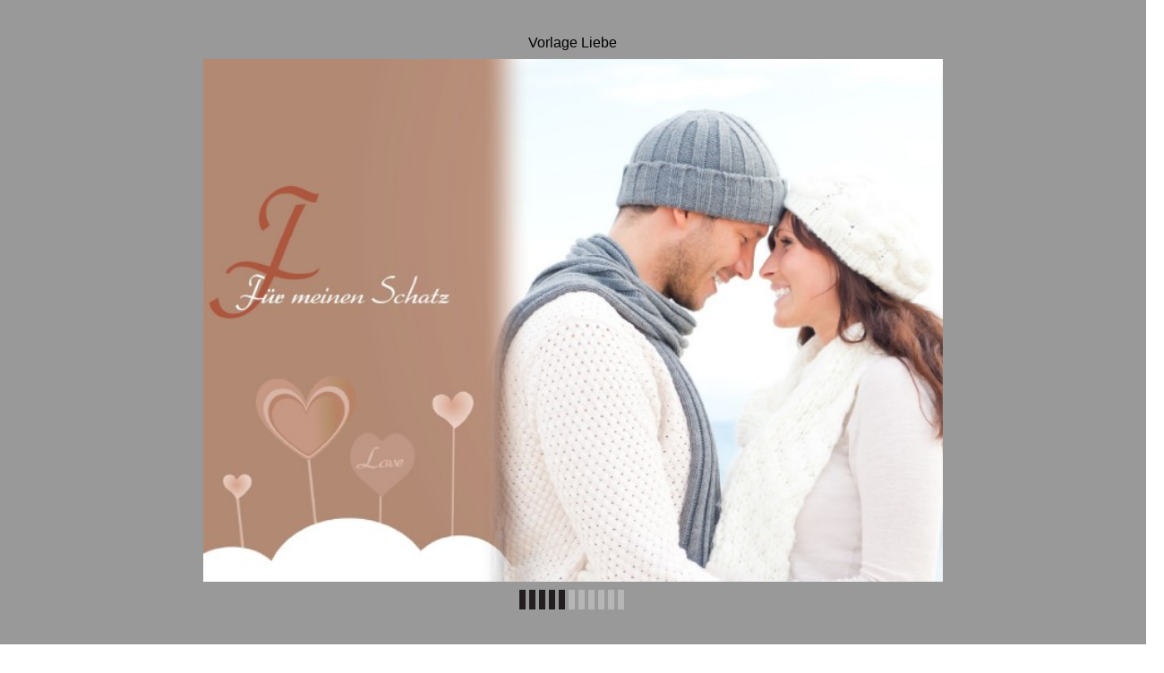

--- FILE ---
content_type: text/html
request_url: https://mymoments.de/intern/Vorschau_Designvorlagen/Liebe/
body_size: 2163
content:
<!DOCTYPE html>
<html xmlns="http://www.w3.org/1999/xhtml" xml:lang="en" lang="en">
<head>

	<meta property="og:title" content="Verteilte Publikation">
	<meta property="og:description" content="">
	<!--<meta property="og:type" content="article">-->
	<meta property="og:type" content="website">
	<!-- Add-->
	<meta property="og:image:type" content="image/jpg" />
	<meta property="og:image:width" content="1200" />
	<meta property="og:image:height" content="630" />
	<meta property="fb:app_id" content="1377303999186719"/>
	
	<!-- eND-->

	
	
	<meta name="title" content="Verteilte Publikation"/>
	<meta name="copyright" content="eMag 2012">
    <meta name="description" content=""/>
    <meta name="subject" content=""/>
    <meta name="author" content=""/>
    <meta name="keywords" content=""/>
    <meta name="robots" content="NOINDEX, FOLLOW"/>

    <meta http-equiv="Content-Type" content="text/html; charset=utf-8"/>
	
	<meta name="HandheldFriendly" content="true" />
    <meta name="viewport" content="height=device-height, width=device-width, initial-scale=1.0, maximum-scale=1.0, user-scalable=0"/>
    <meta name="apple-mobile-web-app-capable" content="yes" />
	
	<meta name="robots" content="index, follow">
	<link rel="image_src" href="pubData/source/images/pages/page1.jpg"/>
	
	<!-- <style type="text/css" media="screen">
		html,body{width:100%;height:100%;}
		body{margin:0;padding:0;overflow:hidden;background-color:#999999;text-align:center;}
	</style>	 -->
	
    <link href="./pubData/mobile/css/noscript.css" rel="stylesheet">

    <link href="./pubData/mobile/skins/PostBoxRed/css/custom/default.css" rel="stylesheet">
    <link href="./pubData/mobile/skins/PostBoxRed/css/style.css" rel="stylesheet">
		
    <link href="./pubData/mobile/css/holders.css" rel="stylesheet">
    <link href="./pubData/mobile/css/prompt.css" rel="stylesheet">
    <link href="./pubData/mobile/css/effects.css" rel="stylesheet">
    <link href="./pubData/mobile/css/theme.css" rel="stylesheet">
    <link href="./pubData/mobile/css/cpanel.css" rel="stylesheet">
    <link href="./pubData/mobile/css/textView.css" rel="stylesheet">
    <link href="./pubData/mobile/css/reader.css" rel="stylesheet">
    <link href="./pubData/mobile/css/zoom.css" rel="stylesheet">
    <link href="./pubData/mobile/css/menu.css" rel="stylesheet">
    <link href="./pubData/mobile/css/scrIndex.css" rel="stylesheet">
    <link href="./pubData/mobile/css/scrShare.css" rel="stylesheet">
    <link href="./pubData/mobile/css/scrSearch.css" rel="stylesheet">
    <link href="./pubData/mobile/css/main.css" rel="stylesheet">
    <link href="./pubData/mobile/css/security.css" rel="stylesheet">

	
	<script>
        var javaValueHtmlDefault = false; 
    </script>
	
	<script type="text/javascript">
        //EMAG - 929 Disable eMag in IE 8 (Windows XP + Windows 7) and Safari {Windows XP}

        var detectOldOperationSystemsSBrowsers = function() {
            var nAgt = window.navigator.userAgent;

            var oldOSList = [
                {value: /(Windows NT 6.0|Windows NT 5.2|Windows NT 5.1|Windows XP)/}, // Windows Vista, Windows Server 2003, Windows XP
                {value: /(Windows 7|Windows NT 6.1)/} // Windows 7
            ];

            for (var id in oldOSList) {
                var currentValue = oldOSList[id];
                if (currentValue.value.test(nAgt)) {
                    if (id == '0'){
                        if((nAgt.toLowerCase().indexOf("msie") > -1) || (nAgt.toLowerCase().indexOf("safari") > -1)){
                            return true;
                        }
                    }  else if (id == '1'){
                        if(nAgt.toLowerCase().indexOf("msie 8.0")> -1){
                            return true;
                        }
                    }
                }
            }
            return false;
        };
        if (detectOldOperationSystemsSBrowsers()){
            //alert("You are trying to open this eMag in an outdated browser. To view it, open it in a modern web browser.");
            if (window.confirm('You are trying to open this eMag in an outdated browser. To view it, open it in a modern web browser.'))
            {
                window.open('http://outdatedbrowser.com/en');
            };
        };
    </script>
	
	<script type="text/javascript">
        
		function checkLocationForCN () {
            var locationPath  = window.location.pathname,
                separateString =  locationPath.split('/');
            if(window.location.host == "www.emagcloud.com" || window.location.host == "www.trial.emagcloud.com"){
                var userStudioName = separateString[1],
                    titleEmagName = separateString[2],
                    name = userStudioName + titleEmagName;

                return name;
            }
            else{

                var detectseparateString = separateString[separateString.length-1];
                if(detectseparateString.indexOf('page_') ||detectseparateString.indexOf('index.html')){
                    separateString.pop();
                    var splitVal = separateString.toString();
                    var stringtruevalue = splitVal.replace(/,/g, '');

                    return stringtruevalue;
                }

            }
        }
		function checkLocalStorageForCN(){
			return localStorage.getItem(checkLocationForCN());
		}

       
    </script>
	
    <script type="text/javascript" src="./pubData/mobile/js/lib/utils/Mutation.Observ.min.js"></script>
    <script type="text/javascript" src="./pubData/mobile/js/main.4.8.min.js"></script>
	
	
    <title>Liebe_50752</title>
	
		<!-- {MOBILESCRIPT} -->
		
		
		
		<script type="text/javascript">
			if (window.navigator.userAgent.toLowerCase().indexOf("chrome") >= 0 && window.location.href.toLowerCase().indexOf("file:") >= 0)
			{
				alert('HTML eMags cannot run offline due to the security restrictions of the Google Chrome browser. To use your eMag offline, publish it as an offline eMag in .exe or .app format, or to test your eMag in the Chrome browser, publish it online.');
			}
		</script>
		
		<script type="text/javascript">
			function mailTo(email)
			{
				window.location.href = "mailto:" + email;
			}
		</script>
		
        <script type="text/javascript">
			function getPreloaderData()
			{
				var obj = new Object();
				obj.src = "pubData/source/images/pages/page1.jpg";
				obj.label = "Vorlage Liebe";
				return obj;
			}
			isOpenTrial = false;
			useSpeedloaderVar=false;
			useHostedSpeedloaderVar=false;
			uidVar="cab58713fb3c3488f78cfee6b66c4553";
			speedloaderURLVar="";
			speedloaderUIDSURLVar="";
			eMagStudioVersionVar="4.9.1";
		</script>
		


</head>
<body id="content">

<script>
  window.fbAsyncInit = function() {
    FB.init({
      appId            : '567799796935958',
      autoLogAppEvents : true,
      xfbml            : true,
      version          : 'v3.0'
    });
  };

  (function(d, s, id){
     var js, fjs = d.getElementsByTagName(s)[0];
     if (d.getElementById(id)) {return;}
     js = d.createElement(s); js.id = id;
     js.src = "https://connect.facebook.net/en_US/sdk.js";
     fjs.parentNode.insertBefore(js, fjs);
   }(document, 'script', 'facebook-jssdk'));
</script>
    <div id="eMag"/></div>

    <div id="splashScreen"><div class="loading" style="position:absolute;left:-100px;top:-100px;"></div></div>
    <div id="splashWnd"></div>

    <noscript>
    <h1 class="jsDisabled"></h1>
    <div class="noScriptWrapper">
		<div class="noScriptPageImgDiv"><img src="./pubData/source/images/pages/page1.jpg"></div>

        <div class="noScriptTextDiv"> 
		
				
        </div>

        <footer class="noScriptFooter">
		
            <div class="noScriptDropdown">
                <button class="noScriptDropbtn">Dropdown</button>
                <div class="noScriptDropdown-content">
							<a rel="next" href="./page_1.html">page 1</a>
		<a rel="next" href="./page_2.html">page 2</a>
		<a rel="next" href="./page_3.html">page 3</a>
		<a rel="next" href="./page_4.html">page 4</a>
		<a rel="next" href="./page_5.html">page 5</a>
		<a rel="next" href="./page_6.html">page 6</a>
		<a rel="next" href="./page_7.html">page 7</a>
		<a rel="next" href="./page_8.html">page 8</a>
		<a rel="next" href="./page_9.html">page 9</a>
		<a rel="next" href="./page_10.html">page 10</a>
		<a rel="next" href="./page_11.html">page 11</a>
		<a rel="next" href="./page_12.html">page 12</a>
		<a rel="next" href="./page_13.html">page 13</a>
		<a rel="next" href="./page_14.html">page 14</a>
		<a rel="next" href="./page_15.html">page 15</a>
		<a rel="next" href="./page_16.html">page 16</a>

                </div>
            </div>
					<a class="noScriptNextPage" href="./page_2.html">Next Page</a>            
        </footer>
    </div>

</noscript>
</body>
</html>

--- FILE ---
content_type: text/css
request_url: https://mymoments.de/intern/Vorschau_Designvorlagen/Liebe/pubData/mobile/skins/PostBoxRed/css/style.css
body_size: 2929
content:
BODY, #container, .jPage {
    background-color:  #FFFFFF;
}

.scrollBar {
    background-color:#ae0208;
}

input[type="text"], input[type="password"] {
    color: #FFFFFF;
    background: transparent;
}

li>input[type="text"]{
    color: #ae0208;
}

UL.jUL LI{
    background: #f1272e;
    color: #ffffff;
    border-bottom: 1px solid #87070d;
    border-left: 1px solid #87070d;
    border-right: 1px solid #87070d;
}

UL.jUL LI:first-child{
    border-top:1px solid #87070d;;
}

UL.jUL LI:active, UL.jUL LI:hover{
    background: #484748;
}

#splashScreen {
    background: #0F0F0F;
}

DIV.loading {
    background-image:url(./../img/custom/loading.png);
    background-repeat: no-repeat;
    background-attachment: fixed;
    background-position: center;
}

div#loader{
    margin-top: 9px;
    z-index: 123;
    height: 22px;
    width: 120px;
    align-self: center;
    /*display: flex;*/
    background-image: url(./../img/base/loader.gif);
    order:3;
    display: -webkit-inline-box;
}

#logo {
    width: 50px;
    height: 40px;
    padding-left: 75px;
    background: url(../img/trial/ems_logo_white_sans_mag.png) no-repeat;
    background-size: contain;
    display: block;
}

TABLE.cp TR TD>SPAN{
    color: #ffffff;
}

#prompt {
    background-color: #ae0208;
}

#prompt .inputWrap {
    background:transparent;
}

#prompt .message {
    color: #ffffff;
}

TABLE.cp {
    background: #c80910;/*For old browsers*/
    background:linear-gradient(#f1282f, #c80910);
    background:-webkit-linear-gradient(#f1282f, #c80910);
    background: -moz-linear-gradient(#f1282f, #c80910);
    background: -o-linear-gradient(#f1282f, #c80910);
}

#cphPgNext > SPAN, #cpvPgNext > TD > SPAN {
    background-image: url(./../img/custom/panel/btn_next.png);
}

#cphText > SPAN, #cpvText > TD > SPAN {
    background-image: url(./../img/custom/panel/btn_text.png);
}

#cphImage > SPAN, #cpvImage > TD > SPAN {
    background-image: url(./../img/custom/panel/btn_image.png);
}

#cphMenu > SPAN, #cpvMenu > TD > SPAN {
    background-image: url(./../img/custom/panel/btn_menu.png);
}

#cphPgZoom > SPAN, #cpvPgZoom > TD > SPAN {
    background-image: url(./../img/custom/panel/btn_zoom.png);
}

#cphPrint > SPAN, #cpvPrint > TD > SPAN{
    background-image: url(./../img/custom/panel/btn_print.png);
}

#cphPgPrev > SPAN, #cpvPgPrev > TD > SPAN {
    background-image: url(./../img/custom/panel/btn_prev.png);
}

#cphPgUp > SPAN, #cpvPgUp > TD > SPAN {
    background-image: url(./../img/custom/panel/btn_up.png);
}

#cphPgDown > SPAN, #cpvPgDown > TD > SPAN {
    background-image: url(./../img/custom/panel/btn_down.png);
}

#cphIndex > SPAN, #cpvIndex > TD > SPAN {
    background-image: url(./../img/custom/panel/btn_index.png);
}

#cphShare > SPAN, #cpvShare > TD > SPAN {
    background-image: url(./../img/custom/panel/btn_share.png);
}

#cphBookmarks > SPAN, #cpvBookmarks > TD > SPAN {
    background-image: url(./../img/custom/panel/btn_bookmarks.png);
}

#cpmPrint>DIV:FIRST-CHILD {
    background-image:  url(./../img/custom/panel/btn_print.png);
}

#cphPgGoTo > SPAN, #cpvPgGoTo > TD > SPAN {
    background-image: url(./../img/custom/panel/btn_goto.png);
}

#cphSearch > SPAN, #cpvSearch > TD > SPAN {
    background-image: url(./../img/custom/panel/btn_search.png);
}

.newNext {
    background-image: url('./../img/custom/panel/next.png');
}

.newPrev{
    background-image: url('./../img/custom/panel/previous.png');
}

.newLast{
    background-image: url('./../img/custom/panel/last.png');
}

.newFirst{
    background-image: url('./../img/custom/panel/first.png');
}

.zoomNewNext {
    background-image: url('./../img/custom/panel/zoomNext.png');
}

.zoomNewPrev{
    background-image: url('./../img/custom/panel/zoomPrevious.png');
}

DIV#Play {
    background-image: url(./../img/base/btn_play.png);
}

DIV#Replay {
    background-image: url(./../img/base/btn_replay.png);
    display: none;
}

DIV.ButtonNext {
    background-image: url(./../img/base/btn_next.png);
    float: right;
}

DIV.ButtonPrev {
    background-image: url(./../img/base/btn_prev.png);
    float: left;
}

#cpmIndex>DIV:FIRST-CHILD {
    background-image:  url(./../img/custom/panel/btn_index.png);
}

#cpmSearch>DIV:FIRST-CHILD{
    background-image:  url(./../img/custom/panel/btn_search.png);
}

#cpmShare>DIV:FIRST-CHILD {
    background-image:  url(./../img/custom/panel/btn_share.png);
}

#cpmBookmarks>DIV:FIRST-CHILD {
    background-image:  url(./../img/custom/panel/btn_bookmarks.png);
}

#cpmDownload>DIV:FIRST-CHILD {
    background-image:  url(./../img/custom/panel/btn_download.png);
}

#cpmPgGoTo>DIV:FIRST-CHILD {
    background-image:  url(./../img/custom/panel/btn_goto.png);
}

#prompt {
    border: solid 1px #ae0208;
}

#prompt .inputWrap {
    border: 1px solid #FFFFFF;
}

#Cancel, #sendEMailCencel {
    background: transparent;        /*!*!*/
    color: #ffffff;             /*!*!*/
    opacity: 0.5;
    border:1px solid #FFFFFF ;
    border-radius: 1px;
}

#Cancel:hover, #Cancel:active, #sendEMailCencel:hover, #sendEMailCencel:active {
    /*background: #545454;*/
    border:1px solid #FFFFFF ;
    border-radius: 1px;
    opacity: 1;
    color: #ffffff;
    cursor: pointer;
}

#ok, #sendEMailOk {
    background: transparent;
    color: #ffffff;
    border: 1px solid #FFFFFF;
}

#ok:hover, #ok:active, #sendEMailOk:hover, #sendEMailOk:active {
    background: #f1272e;
    cursor: pointer;

}


#scrSearch>UL.jUL LI, #acProtection>UL.jUL LI{
    background: #FFFFFF;
    border: 1px solid #87070d;
}

ul li input[type="text"]::placeholder{
    color: #ae0208;
    opacity: 0.5;
}

.inputWrap input[type="text"]::placeholder{
    color: #FFFFFF;

}

#scrSearch>UL.jUL LI:first-child, #acProtection>UL.jUL LI:first-child{
    border-top:1px solid #87070d;
}

#scrSearch>UL.jUL LI:active, UL.jUL LI:hover, #acProtection>UL.jUL LI:hover, #acProtection>UL.jUL LI:active{
    background: #FFFFFF;
}

UL.jUL LI:active, UL.jUL LI:hover, #acProtection>UL.jUL LI:hover, #acProtection>UL.jUL LI:active{
    background: #d31219;
}

#bmTwitter>DIV:FIRST-CHILD {
    background-image: url(./../img/custom/social/btn_twitter.png);
}

#bmFacebook>DIV:FIRST-CHILD {
    background-image: url(./../img/custom/social/btn_facebook.png);
}

#bmDigg>DIV:FIRST-CHILD {
    background-image: url(./../img/custom/social/btn_digg.png);
}

#bmDelicious>DIV:FIRST-CHILD {
    background-image: url(./../img/custom/social/btn_delicious.png);
}

#bmStumbleupon>DIV:FIRST-CHILD {
    background-image: url(./../img/custom/social/btn_stumbleupon.png);
}

#bmMyspace>DIV:FIRST-CHILD {
    background-image: url(./../img/custom/social/btn_myspace.png);
}

#bmLinkedin>DIV:FIRST-CHILD {
    background-image: url(./../img/custom/social/btn_linkedin.png);
}

#bmGoogle>DIV:FIRST-CHILD {
    background-image: url(./../img/custom/social/btn_google.png);
}

#bmOther>DIV:FIRST-CHILD {
    background-image: url(./../img/custom/social/btn_addthis.png);
}

#cpzIn {
    background-image: url(./../img/custom/panel/btn_plus.png);
}

#cpzOut {
    background-image: url(./../img/custom/panel/btn_minus.png);
}

#cpzClose {
    background-image: url(./../img/custom/panel/btn_zoom.png);
}

#cpzPrint {
    background-image: url(./../img/custom/panel/btn_print.png);
}


TABLE.pageZoomControl TR {
    background: #ae0208;
}

#pageZoom {
    background-color: rgba(30, 40, 46, 0.8);
}

.toolbar {
    background: #c80910;/*For old browsers*/
    background:linear-gradient(#c80910, #f1282f);
    background:-webkit-linear-gradient(#c80910, #f1282f);
    background: -moz-linear-gradient(#c80910, #f1282f);
    background: -o-linear-gradient(#c80910, #f1282f);
}

.toolbarVideo {
    height: 45px;
    position: relative;
    background: #c80910;
    background: linear-gradient(#c80910, #f1282f);
    background: -webkit-linear-gradient(#c80910, #f1282f);
    background: -moz-linear-gradient(#c80910, #f1282f);
    background: -o-linear-gradient(#c80910, #f1282f);
}

.button, .back, .cancel, .add {
    background: transparent;
    color: #fff;

}

.button:active, .button:hover{
    background: #d31219;
}

#bookIndex>DIV {
     color: #c80910;
}

#bookPrint>DIV {
    color: #c80910;
}


.whiteButton{
    background: #f1272e;
    color: #ffffff;
}

.whiteButton:hover, .whiteButton:active{
    background: #d31219;
}

.grayButton{
    background: #d31219;
    color: #FFFFFF;
}
.grayButton:hover, .greyButton:active{
    background: #f1272e;
}

#acProtection .message {
    color: #ffffff;
}


/*.pagesR !*td:not(:first-child):nth-child(even) div*!{*/
    /*-webkit-box-shadow: 0px 10px 15px -10px rgba(0, 0, 0, 0.2),*/
    /*0px -10px 15px -10px rgba(0, 0, 0, 0.2),*/
    /*10px 0 15px -10px rgba(0, 0, 0, 0.2),*/
    /*-10px 0 15px -10px rgba(0, 0, 0, 0);*/

    /*-moz-box-shadow: 0px 10px 15px -10px rgba(0, 0, 0, 0.2),*/
    /*0px -10px 15px -10px rgba(0, 0, 0, 0.2),*/
    /*10px 0 15px -10px rgba(0, 0, 0, 0.2),*/
    /*-10px 0 15px -10px rgba(0, 0, 0, 0);*/

    /*box-shadow: 0px 10px 15px -10px rgba(0, 0, 0, 0.2),*/
    /*0px -10px 15px -10px rgba(0, 0, 0, 0.2),*/
    /*10px 0 15px -10px rgba(0, 0, 0, 0.2),*/
    /*-10px 0 15px -10px rgba(0, 0, 0, 0);*/
/*}*/

/*.pagesL !*td:not(:first-child):nth-child(odd) div*!{*/
    /*-webkit-box-shadow: 0px 10px 15px -10px rgba(0, 0, 0, 0.2),*/
    /*0px -10px 15px -10px rgba(0, 0, 0, 0.2),*/
    /*10px 0 15px -10px rgba(0, 0, 0, 0),*/
    /*-10px 0 15px -10px rgba(0, 0, 0, 0.2);*/

    /*-moz-box-shadow: 0px 10px 15px -10px rgba(0, 0, 0, 0.2),*/
    /*0px -10px 15px -10px rgba(0, 0, 0, 0.2),*/
    /*10px 0 15px -10px rgba(0, 0, 0, 0),*/
    /*-10px 0 15px -10px rgba(0, 0, 0, 0.2);*/

    /*box-shadow: 0px 10px 15px -10px rgba(0, 0, 0, 0.2),*/
    /*0px -10px 15px -10px rgba(0, 0, 0, 0.2),*/
    /*10px 0 15px -10px rgba(0, 0, 0, 0),*/
    /*-10px 0 15px -10px rgba(0, 0, 0, 0.2);*/
/*}*/

/*.firsLastSadow{*/
    /*-webkit-box-shadow: 0px 0px 10px 2px rgba(0,0,0,0.2);*/
    /*-moz-box-shadow: 0px 0px 10px 2px rgba(0,0,0,0.2);*/
    /*box-shadow: 0px 0px 10px 2px rgba(0,0,0,0.2);*/
/*}*/

.divBlocker {
    display: none;
    position: fixed;
    z-index: 1001;
    padding-top: 3%;
    left: 0;
    top: 0;
    width: 100%;
    height: 100%;
    overflow: auto;
}



.divModalWindow {
    background-color: #ae0208;     /*!*!*/
    margin: auto;
    padding: 10px 4px 6px 4px;
    /*border: 1px solid #888;*/
    max-width: 400px;
    color: #fff;
}

.divModalWindow>table{
    /*border: solid 1px black;*/
    border-collapse: separate;
    width: 100%;
    height: 100%;
}

.emailText {
    width: 100%;
    height: 100px;
    /*padding: 10px 0 10px 0;*/
}

.divBlocker input textarea {
    /*margin: 3px;*/
    border: solid 1px darkgrey;
    resize:none;
}

.divBlocker textarea {
    padding: 3px;
}

.divBlocker #sendEMailCencel {
    float: right;
}

.divBlocker #sendEMailOk {
    float: left;
}


.divBlocker button {
    border: solid 1px #FFFFFF;  /*!*!*/

    font-weight: bold;
    font-family: Helvetica, sans-serif;
    font-size: 16px;
}

.divModalWindow tr td{
    margin: 0px;
    padding: 0px 2px 0px 2px;
    height: 25px;
}

.divModalWindow span{
    margin: 0px;
    padding-top: 15px;
    padding-bottom: 0px;
}

.divModalWindow input{
    height: 33px;
    width: 98%;
    border: solid 1px #6e6e6e;  /*!*!*/
    font-family: Helvetica;
    margin: 0px 0px 15px 0px;
    font-size: 15px;
    padding: 0px 0px 0px 3px;
}

.divModalWindow input[type="email"], textarea{
    background-color : #ae0208;
    color: #ffffff;             /*!*!*/
    border:1px solid #FFFFFF;
    resize: none;
}

.divModalWindow textarea{
    resize: none;
    border: solid 1px #FFFFFF; /*!*!*/
    width: 98%;
    font-size: 15px;
}

.mailBtn{
    width: 60%;
    height: 35px;
    display: block;
}
.searchInfo, .searchError{
    color: red;
}

.toolbar > h1 {
    position: absolute;
    overflow: hidden;
    left: 50%;
    top: 10px;
    line-height: 1em;
    margin: 3px 0 0 -75px;
    height: 40px;
    font-size: 20px;
    width: 150px;
    font-weight: bold;
    text-align: center;
    text-overflow: ellipsis;
    white-space: nowrap;
    color: #fff;
}


.pagesR /*td:not(:first-child):nth-child(even) div*/{
    -webkit-box-shadow: 0px 10px 15px -10px rgba(0, 0, 0, 0.2),
    0px -10px 15px -10px rgba(0, 0, 0, 0.2),
    10px 0 15px -10px rgba(0, 0, 0, 0.2),
    -10px 0 15px -10px rgba(0, 0, 0, 0);

    -moz-box-shadow: 0px 10px 15px -10px rgba(0, 0, 0, 0.2),
    0px -10px 15px -10px rgba(0, 0, 0, 0.2),
    10px 0 15px -10px rgba(0, 0, 0, 0.2),
    -10px 0 15px -10px rgba(0, 0, 0, 0);

    box-shadow: 0px 10px 15px -10px rgba(0, 0, 0, 0.2),
    0px -10px 15px -10px rgba(0, 0, 0, 0.2),
    10px 0 15px -10px rgba(0, 0, 0, 0.2),
    -10px 0 15px -10px rgba(0, 0, 0, 0);
}

.pagesL /*td:not(:first-child):nth-child(odd) div*/{
    -webkit-box-shadow: 0px 10px 15px -10px rgba(0, 0, 0, 0.2),
    0px -10px 15px -10px rgba(0, 0, 0, 0.2),
    10px 0 15px -10px rgba(0, 0, 0, 0),
    -10px 0 15px -10px rgba(0, 0, 0, 0.2);

    -moz-box-shadow: 0px 10px 15px -10px rgba(0, 0, 0, 0.2),
    0px -10px 15px -10px rgba(0, 0, 0, 0.2),
    10px 0 15px -10px rgba(0, 0, 0, 0),
    -10px 0 15px -10px rgba(0, 0, 0, 0.2);

    box-shadow: 0px 10px 15px -10px rgba(0, 0, 0, 0.2),
    0px -10px 15px -10px rgba(0, 0, 0, 0.2),
    10px 0 15px -10px rgba(0, 0, 0, 0),
    -10px 0 15px -10px rgba(0, 0, 0, 0.2);
}

.firsLastSadow{
    -webkit-box-shadow: 0px 0px 10px 2px rgba(0,0,0,0.2);
    -moz-box-shadow: 0px 0px 10px 2px rgba(0,0,0,0.2);
    box-shadow: 0px 0px 10px 2px rgba(0,0,0,0.2);

}

.Unavailable::after{
    content: '';
    position: absolute;
    top: 0;
    left: 0;
    background-position: 50%;
    background-repeat: no-repeat;
    background-image: url(./../img/base/unavailable.png);
    width: 100%;
    height: 100%;
    background-size: 20%;
}

#prompt .buttonsWrap BUTTON {
    width: 127px;
    height: 42px;
    font-weight: bold;
    font-size: 16px;
    cursor: pointer;
}

.button, .back, .cancel, .add {
    position: absolute;
    overflow: hidden;
    top: 10px;
    right: 9px;
    margin: 0;
    border-width: 0 5px;
    padding: 0 19px;
    width: auto;
    height: 30px;
    line-height: 30px;
    font-family: inherit;
    font-size: 18px;
    font-weight: bold;
    text-overflow: ellipsis;
    text-decoration: none;
    white-space: nowrap;
    border-color: #FFFFFF;
    border-style: solid;
    border-width: 1px;
}

.whiteButton, .grayButton{
    border-width: 0px 12px;
    display: block;
    font-size: 20px;
    font-weight: bold;
    padding: 18px 10px 19px;
    text-align: center;
    text-decoration: inherit;
    cursor: pointer;
}

    /*embed stuff*/

#leftEmbedButton {
    width: 12%;
    height: 100%;
    background: #847d7d;
    float: right;
    top: 0px;
    /* bottom: 0px; */
    position: absolute;
    opacity: 0.5;
    margin-left: 87%;
    z-index: 651;
    cursor: pointer;
}

#rightEmbedButton {
    width: 12%;
    height: 100%;
    background: #847d7d;
    float: left;
    top: 0px;
    /* bottom: 0px; */
    position: absolute;
    opacity: 0.5;
    margin-left: 0%;
    z-index: 651;
    cursor: pointer;
}

#embedModal textarea {
    width: 310px;
    height: 59px;
    padding: 5px;
}


h3 {
    display: block;
    font-size: 1.17em;
    -webkit-margin-before: 1em;
    -webkit-margin-after: 1em;
    -webkit-margin-start: 0px;
    -webkit-margin-end: 0px;
    font-weight: bold;
    text-align: center;

}

#embedModal button {
    transition: all 0.15s;
    -webkit-transition: all 0.15s;
    -moz-transition: all 0.15s;
    border:1px solid #FFFFFF ;
    border-radius: 1px;
    font-weight: bold;
    font-family: Helvetica, sans-serif;
    font-size: 15px;

}

#embedModal input {
    width: 30px;
    position: relative;
    background-color: #ae0208;
    color: #FFFFFF;
    border: 1px solid #FFFFFF;
}


#embedModal button:active{
    opacity: 1;
}

#embedModal button:hover{
    opacity: 1;
}



.modalWindow {
    background-color: #ae0208;
    color: #fff;
}

div#embedModalBlock {
    width: 100%;
    height: 100%;
    position: absolute;
    padding-top: 3%;
    left: 0;
    top: 0;
    background-color: transparent;
    color:#404040;
    /* opacity: 0.8; */
}

#inputFieldBlock {
    margin: 0 auto;
}

#inputField {
    float: left;
    margin-left: 10px;
}

textarea::-webkit-scrollbar-thumb {
    background-color: #FFFFFF;
    /*outline: 1px solid #2583e0;*/
}

textarea::-webkit-scrollbar {
    width: 7px;
}


#fakePage{
    visibility: visible;
    width: 100%;
    height: 100%;
    background: #808080;
    top: 0px;
    /* bottom: 0px; */
    position: absolute;
    opacity: 0;
    margin-left: 50%;
    z-index: 300;
}

#rightArrow{
    background-image: url(./../img/custom/panel/btn_next_embed.png);
}

#leftArrow{
    background-image : url(./../img/custom/panel/btn_prev_embed.png);
}

#cphEmbed > SPAN, #cpvEmbed > TD > SPAN, #cpmEmbed>DIV:FIRST-CHILD {
    background-image: url(./../img/custom/panel/btn_embed.png);
}

#cpmEmbed>DIV:FIRST-CHILD{
    background-image: url(./../img/custom/panel/btn_embed_menu.png);
}


div#inputField>input {
    margin-right: 11px;
    border: 1px solid #FFFFFF;

}

#policyClose{
    width: 13px;
    height: 14px;
    float: right;
    background-image:url(./../img/custom/panel/close_cookies.png);
    background-repeat: no-repeat;
    background-position: center center;
    cursor: pointer;
    z-index: 344;
    position: relative;
}

--- FILE ---
content_type: application/javascript
request_url: https://mymoments.de/intern/Vorschau_Designvorlagen/Liebe/pubData/mobile/js/main.4.8.min.js
body_size: 58688
content:
function _toConsumableArray(e){if(Array.isArray(e.split(""))){for(var t=0,o=Array(e.length);t<e.length;t++)o[t]=e[t];return o}return Array.from(e)}function callSender(e){sender.viewPage({page:e,startTime:(new Date).getTime(),endTime:!1},null)}function callSender(e){sender.viewPage({page:e,startTime:(new Date).getTime(),endTime:!1},null)}function cMediaPlayer(e,t,o){var n=new cLayerScreen(e),i=e.context,r=t.indexOf("YOUTUBE")>=0,a="IMAGE"==t?"IMG":!$ua.iP()&&r&&FlashDetect.versionAtLeast(10)?"FLV":r||"IFRAME"==t?"YI":"MP4",s=_$("#Player_"+a),l=new({FLV:function(){r?(this.isCorrupted=!1,this.src=_$subst(appConfig.socBookmarks.youtube.flv,[o,s.id]),i.onYouTubePlayerReady||(i.onYouTubePlayerReady=function(e){_$("#Player_FLV").addEventListener("onStateChange","onytplayerStateChange"),_$("#Player_FLV").addEventListener("onError","onytplayerError")},i.onytplayerStateChange=function(e){e==-1&&_$("#Player_FLV").playVideo()},i.onytplayerError=function(e){$log.error("YouTube FLV player load error ("+o+")")})):this.src=o},YI:function(){this.src=_$subst(appConfig.socBookmarks.youtube.emd,[o]),this.isCorrupted=!1,s.addEventListener("error",function(e){n.stop(),i.open(_$subst(appConfig.socBookmarks.youtube.wth,[o]))})},MP4:function(){this.src=o},IMG:function(){this.src=o},IF:function(){this.src=o}}["IFRAME"==t?"IF":a]);return n.display_i=n.display,n.display=function(e){if(!$ua.iP()&&r&&window.eMagPromo&&parseInt(window.device.version)>3)return window.open(l.src,"_blank","location=no");n.setBackground("#000"),n.appendHTML(""),n.display_i(e),"MP4"==a?e?(s.src=l.src,setTimeout(function(){$dom.show(s),setTimeout(function(){s.play()},200)},300)):(s.pause(),s.src="about:blank",$dom.hide(s)):("IMG"==a?e?$dom.preload(s,l.src,null,function(e){appConfig.basePath?window.mm.preload(e.src,function(e){s.origWidth=parseInt(e.width),s.origHeight=parseInt(e.height),n.onLoad()}):n.onLoad()}):s.src=_$subst(TML_IMG_TRANSPARENT,[appConfig.basePath,HTML_STYLE]):s.src=s.data=e?l.src:l.src.substring(0,l.src.length-1),e?setTimeout($dom.show,300,s):$dom.hide(s))},n.play=n.show,n.stop=n.close,n.resize_i=n.resize,n.resize=function(e,t){if(n.resize_i(e,t),"IMG"==a){var o=Math.min((t-35)/s.origHeight,e/s.origWidth);$dom.size(s,s.origWidth*o,s.origHeight*o),$dom.move(s,(e-s.origWidth*o)/2,(t-45-s.origHeight*o)/2+50),s.style.webkitBackgroundSize=s.style.width+" "+s.style.height}else $dom.size(s,e,t-45)},n}function getFlashPlugin(){try{try{var e=new ActiveXObject("ShockwaveFlash.ShockwaveFlash.6");try{e.AllowScriptAccess="always"}catch(e){return"6,0,0"}}catch(e){}return new ActiveXObject("ShockwaveFlash.ShockwaveFlash").GetVariable("$version").replace(/\D+/g,",").match(/^,?(.+),?$/)[1]}catch(e){try{if(navigator.mimeTypes["application/x-shockwave-flash"].enabledPlugin)return(navigator.plugins["Shockwave Flash 2.0"]||navigator.plugins["Shockwave Flash"]).description.replace(/\D+/g,",").match(/^,?(.+),?$/)[1]}catch(e){}}return!1}function detectEMCAndBeta(){return"beta.emags.by"==window.location.hostname||"emagcreator.com"==window.location.hostname}var getBGImageProperties=function(e){var t=document.querySelector("#container"),o=e.imageHorizontalOffset?e.imageHorizontalOffset+"px ":"",n=e.imageVerticalOffset?e.imageVerticalOffset+"px":"",i={ALIGN:function(){var i=null;if("bottom"!=e.imageVerticalAlign.toLowerCase())i=e.imageHorizontalAlign.toLowerCase()+" "+o+e.imageVerticalAlign.toLowerCase()+" "+n;else{var r=e.imageVerticalOffset?+e.imageVerticalOffset+49+"px":"49px";i=e.imageHorizontalAlign.toLowerCase()+" "+o+e.imageVerticalAlign.toLowerCase()+" "+r}t.style.backgroundPosition=i,t.classList.add("alignBgImage")},STRETCH:function(){t.classList.add("stretchBgImage")},TILE:function(){t.classList.add("tileBgImage")}};t.style.backgroundImage="url('"+e.backgroundBitmapSrc+"')",i[e.imageDisplayModeType]()},backGroundStyle=function(e){document.body.style.overflow="hidden",document.querySelector("#splashWnd").style.padding="10px",e&&function(){document.querySelector("#container").style.backgroundColor=e}()},getGeneralUrl=function(){return location.pathname.indexOf("page_")>-1?location.pathname.split("page_").shift():location.pathname.indexOf("index.html")>-1?location.pathname.split("index.html").shift():location.pathname},detectEmbed=function(){return window.location.pathname.indexOf("embed.html")>=1},fullScreenEmbed=function(){return detectEmbed()&&"visible"==_$("#cp_H").style.visibility};!function(){function e(e,t){t=t||{bubbles:!1,cancelable:!1,detail:void 0};var o=document.createEvent("CustomEvent");return o.initCustomEvent(e,t.bubbles,t.cancelable,t.detail),o}if("function"==typeof window.CustomEvent)return!1;e.prototype=window.Event.prototype,window.CustomEvent=e}();var getMainpathOfUrl=function(){var e=location.pathname.split("/");return e.pop(),e},fnParseNumberOfPageFromUrlFlashOrHtml=function(e){return e.indexOf("page_")>-1?e.split("page_").pop().split(".").shift():e.indexOf("/#/")>-1?e.split("/#/")[1].replace("/",""):1},pageNumOfEmag=fnParseNumberOfPageFromUrlFlashOrHtml(location.href),tmlUrl=getMainpathOfUrl();javaValueHtmlDefault&&location.href.indexOf("/#/")>-1&&(window.location=location.protocol+"//"+location.host+tmlUrl.join("/")+"/page_"+pageNumOfEmag+".html"),!javaValueHtmlDefault&&location.href.indexOf("page_")>-1&&(window.location=location.protocol+"//"+location.host+tmlUrl.join("/")+"/#/"+pageNumOfEmag+"/");var FlashDetect=new function(){function e(e){var t=-1;try{t=e.GetVariable("$version")}catch(e){}return t}function t(e){var t=-1;try{t=new ActiveXObject(e)}catch(e){t={activeXError:!0}}return t}function o(e){var t=e.split(",");return{raw:e,major:parseInt(t[0].split(" ")[1],10),minor:parseInt(t[1],10),revision:parseInt(t[2],10),revisionStr:t[2]}}function n(e){var t=e.split(/ +/),o=t[2].split(/\./),n=t[3];return{raw:e,major:parseInt(o[0],10),minor:parseInt(o[1],10),revisionStr:n,revision:i(n)}}function i(e){return parseInt(e.replace(/[a-zA-Z]/g,""),10)||r.revision}var r=this;r.installed=!1,r.raw="",r.major=-1,r.minor=-1,r.revision=-1,r.revisionStr="";var a=[{name:"ShockwaveFlash.ShockwaveFlash.7",version:function(t){return e(t)}},{name:"ShockwaveFlash.ShockwaveFlash.6",version:function(t){var o="6,0,21";try{t.AllowScriptAccess="always",o=e(t)}catch(e){}return o}},{name:"ShockwaveFlash.ShockwaveFlash",version:function(t){return e(t)}}];r.majorAtLeast=function(e){return r.major>=e},r.minorAtLeast=function(e){return r.minor>=e},r.revisionAtLeast=function(e){return r.revision>=e},r.versionAtLeast=function(e){for(var t=[r.major,r.minor,r.revision],o=Math.min(t.length,arguments.length),n=0;n<o;n++){if(t[n]>=arguments[n]){if(n+1<o&&t[n]==arguments[n])continue;return!0}return!1}},function(){if(navigator.plugins&&navigator.plugins.length>0){var e="application/x-shockwave-flash",i=navigator.mimeTypes;if(i&&i[e]&&i[e].enabledPlugin&&i[e].enabledPlugin.description){var s=i[e].enabledPlugin.description;n(s);r.raw="",r.major=-1,r.minor=-1,r.revisionStr=-1,r.revision=-1,r.installed=""}}else if(navigator.appVersion.indexOf("Mac")==-1&&window.execScript)for(var s=-1,l=0;l<a.length&&s==-1;l++){var d=t(a[l].name);if(!d.activeXError&&(r.installed=!0,(s=a[l].version(d))!=-1)){o(s);r.raw="",r.major=-1,r.minor=-1,r.revision=-1,r.revisionStr=""}}}()},valueTransform=function(e,t){var o=arguments.length<=2||void 0===arguments[2]||arguments[2],n=e,i=n[0],r=n.slice(1);return t?t+e:o?[i.toLowerCase()].concat(_toConsumableArray(r)).join(""):e.toLowerCase()},browserPrefix=function(){var e=!!window.opr&&!!opr.addons||!!window.opera||navigator.userAgent.indexOf(" OPR/")>=0,t="undefined"!=typeof InstallTrigger,o=Object.prototype.toString.call(window.HTMLElement).indexOf("Constructor")>0,n=!!document.documentMode,i=!n&&!!window.StyleMedia,r=!!window.chrome&&!!window.chrome.webstore,a=[[e,"webkit"],[t,""],[o,"webkit"],[n,""],[i,""],[r,"webkit"]],s=null;return!![].forEach&&a.forEach(function(e){!!e[0]&&(s=e[1])}),s}(),deviceDetectOfScreen=function(){var e="CSS1Compat"===document.compatMode?document.documentElement:document.body,t=e.clientWidth,o=e.clientHeight;return"ontouchstart"in document?function(){return t>=700&&o>=600?"tablet":"smartPhone"}():"pc"}(),doNotHideSideBar=function(e){return{tablet:!1,smartPhone:!0,pc:!1}[e]}(deviceDetectOfScreen),browserVersion=function(){var e,t=navigator.userAgent,o=t.match(/(opera|chrome|safari|firefox|msie|trident(?=\/))\/?\s*(\d+)/i)||[];return/trident/i.test(o[1])?(e=/\brv[ :]+(\d+)/g.exec(t)||[],"IE "+(e[1]||"")):"Chrome"===o[1]&&null!=(e=t.match(/\b(OPR|Edge)\/(\d+)/))?e.slice(1).join(" ").replace("OPR","Opera"):(o=o[2]?[o[1],o[2]]:[navigator.appName,navigator.appVersion,"-?"],o||null==(e=t.match(/version\/(\d+)/i))||o.splice(1,1,e[1]),o.join(" "))}(),UA_VERSION_BROWSER={msie:10,ie:11,chrome:15,safari:6,opera:15,firefox:15,edge:12},checkVersionBrowser=function(e){var t=e.split(" ");return t[1]>=UA_VERSION_BROWSER[t[0].toLocaleLowerCase()]},checkIE=function(e){return e.toLocaleLowerCase().indexOf("ie")>-1||e.toLocaleLowerCase().indexOf("msie")>-1},notStandartPdf={scaleImg:1,scaleWrapper:1,navButtons:0},mouseTouch=function(){return{start:window.navigator.msPointerEnabled?"MSPointerDown":"touchstart",move:window.navigator.msPointerEnabled?"MSPointerMove":"touchmove",end:window.navigator.msPointerEnabled?"MSPointerUp":"touchend"}};Function.prototype.bind||(Function.prototype.bind=function(e){if("function"!=typeof this)throw new TypeError("Function.prototype.bind - what is trying to be bound is not callable");var t=Array.prototype.slice.call(arguments,1),o=this,n=function(){},i=function(){return o.apply(this instanceof n&&e?this:e,t.concat(Array.prototype.slice.call(arguments)))};return n.prototype=this.prototype,i.prototype=new n,i});var configSender={url:null,method:null,device:deviceDetectOfScreen,key:123},Sender=function(e){if(this.data={pdf_name:"",user_id:null,pdf_hash:null,version:null,emag_id:!1,stats_server:null,emagid:!1,statid:null,sessionid:null,values:null,time:null,versionid:1003,device:e.device,type:"html",key:e.key,viewPageTime:[],error:null,delim1:"*|*",delim2:"|*|"},this.stackData=[],this.protocol=function(){return location.protocol.indexOf("http:")>-1?"":"s"}(),this.sendToServer=function(e,t,o){if(!o&&checkVersionBrowser(browserVersion)){var n=function(){var e;return e||"undefined"==typeof XMLHttpRequest||(e=new XMLHttpRequest),e}();e.url||this.stackData.push(e.data),!e.url||function(){n.open(e.method,e.url,!0),n.setRequestHeader("Content-Type","application/x-www-form-urlencoded")}(),n.onreadystatechange=function(){4==n.readyState&&200==n.status&&("function"==typeof e.callback&&e.callback(JSON.parse(n.responseText)),"function"==typeof t&&t())},!e.url||n.send(e.data)}},this.randID=function(){for(var e="",t="ABCDEFGHIJKLMNOPQRSTUVWXYZ0123456789",o=0;o<32;o++)e+=t.charAt(Math.floor(Math.random()*t.length));return e}(),this.hostID=function(e){var t=this.getCookie(e);if(!t){var o={expires:31536e3};this.setCookie(e,this.randID,o),t=this.getCookie(e)}return t},this.getCookie=function(e){var t=document.cookie.match(new RegExp("(?:^|; )"+e.replace(/([\.$?*|{}\(\)\[\]\\\/\+^])/g,"\\$1")+"=([^;]*)"));return t?decodeURIComponent(t[1]):void 0},this.setCookie=function(e,t,o){o=o||{};var n=o.expires;if("number"==typeof n&&n){var i=new Date;i.setTime(i.getTime()+1e3*n),n=o.expires=i}n&&n.toUTCString&&(o.expires=n.toUTCString()),t=encodeURIComponent(t);var r=e+"="+t;for(var a in o){r+="; "+a;var s=o[a];s!==!0&&(r+="="+s)}document.cookie=r},this.jsEncode={encode:function(e,t){for(var o="",e=e.toString(),n=0;n<e.length;n++){var i=e.charCodeAt(n),r=i^t;o+=String.fromCharCode(r)}return encodeURIComponent(o)}},this.objToString=function(e,t,o){var n="",i=1;"|*|"==o&&(i=3);for(var r in e)e.hasOwnProperty(r)&&(n+=r+t+e[r]+o);return n.substring(0,n.length-i)},checkVersionBrowser(browserVersion))return this.sendFromStack=function(){this.stackData.forEach(function(e){var t=e.replace((!1).toString(),this.data.emag_id);this.sendToServer({url:this.data.stats_server,method:"POST",data:t},!1,!!this.data.error)}.bind(this))}.bind(this),this};Sender.prototype.fillData=function(e){for(var t in e)e.hasOwnProperty(t)&&this.data.hasOwnProperty(t)&&(this.data[t]=e[t]);return(e.hasOwnProperty("error")||e.hasOwnProperty("status"))&&window.ss[0].mngBook.parseLSResponse(e),this},Sender.prototype.getUriEmagId=function(e){var t=this,o=function(){this.data.error?console.log(this.data.error.code_string):this.sendToServer({url:"http"+t.protocol+"://p1.readertracking.com/API/jsonAPI.php?t=WebservicesEmagstudio&m=emag",method:"POST",data:"user_id="+this.data.user_id+"&pdf_hash="+this.data.pdf_hash+"&version="+this.data.version+"&emag_id="+(this.data.emag_id||"-1")+"&emag_name="+this.data.pdf_name,callback:function(e){this.fillData(e)}.bind(this)},e,!!this.data.error)}.bind(this);return this.sendToServer({url:"http"+this.protocol+"://ls.readertracking.com/API/jsonAPI.php?t=WebservicesEmagstudio&m=EmagStatus",method:"POST",data:"user_id="+this.data.user_id+"&pdf_hash="+this.data.pdf_hash+"&version="+this.data.version,callback:function(e){this.fillData(e)}.bind(this)},o),this},Sender.prototype.dataOnLoad=function(){this.data.stats_server=this.data.stats_server.indexOf("https")>-1?this.data.stats_server:"http"+this.protocol+this.data.stats_server.slice(4);var e="",t=function(){return navigator.appVersion.indexOf("Win")!=-1&&(e="Windows"),navigator.appVersion.indexOf("Mac")!=-1&&(e="MacOS"),navigator.appVersion.indexOf("X11")!=-1&&(e="UNIX"),navigator.appVersion.indexOf("Linux")!=-1&&(e="Linux"),e},o={hi:this.hostID("eMagHostID"),loc:this.jsEncode.encode(location.href,this.data.key),ref:this.jsEncode.encode(document.referrer,this.data.key),sys:this.jsEncode.encode(this.objToString(function(){return{OS:t(),R:window.screen.availHeight+"x"+window.screen.availWidth}}(),"=","&"),this.data.key),bwp:1,ldt:1},n={statid:0,device:this.data.device,type:this.data.type,time:(new Date).getTime(),emagid:this.data.emag_id,versionid:this.data.versionid,sessionid:this.randID,encodeWasUsed:!0,values:this.objToString(o,"*|*","|*|")};this.sendToServer({url:this.data.stats_server,method:"POST",data:this.objToString(n,"=","&")},this.sendFromStack(),!!this.data.error)},Sender.prototype.viewPage=function(e,t){"function"!=typeof Object.assign&&(Object.assign=function(e,t){"use strict";if(null==e)throw new TypeError("Cannot convert undefined or null to object");for(var o=Object(e),n=1;n<arguments.length;n++){var i=arguments[n];if(null!=i)for(var r in i)Object.prototype.hasOwnProperty.call(i,r)&&(o[r]=i[r])}return o}),!e||this.data.viewPageTime.push(e),t&&this.data.viewPageTime.length&&(window.ss[0].mngBook.curPage==this.data.viewPageTime[this.data.viewPageTime.length-1].page||window.ss[0].mngBook.curPage-2==this.data.viewPageTime[this.data.viewPageTime.length-1].page?(Object.assign(this.data.viewPageTime[this.data.viewPageTime.length-1],t),window.ss[0].mngBook.zoomDoubleModeValue&&void 0!==this.data.viewPageTime[this.data.viewPageTime.length-2]&&Object.assign(this.data.viewPageTime[this.data.viewPageTime.length-2],t)):(void 0!==this.data.viewPageTime[this.data.viewPageTime.length-2]&&Object.assign(this.data.viewPageTime[this.data.viewPageTime.length-2],t),window.ss[0].mngBook.zoomDoubleModeValue&&typeof this.data.viewPageTime.length-1!=="undefined"&&Object.assign(this.data.viewPageTime[this.data.viewPageTime.length-1],t)));var o=function(){var e=function(e){if(e){var t=(new Date).getTime(),o=Math.round((t-e.startTime)/1e3);return e.page!==!1?{p:e.page<1?1:e.page,pt:e.zoomEnd&&!e.zoomStart?Math.round(((new Date).getTime()-e.zoomEnd)/1e3)+o:o,zt:function(){return e.zoomEnd&&e.zoomStart?Math.round((e.zoomEnd-e.zoomStart)/1e3):window.ss[0].mngZoom.isShowed&&e.zoomStart?Math.round(((new Date).getTime()-e.zoomStart)/1e3):window.ss[0].mngZoom.isShowed&&"undefined"!=typeof stackLength&&3==stackLength?(stackLength=0,window.ss[0].mngBook.zoomDoubleModeValue&&window.ss[0].mngZoom.isShowed?o:0):window.ss[0].mngZoom.isShowed||e.zoomEnd?o:0}()}:void 0}}.bind(this);(void 0===this.data.viewPageTime[0]&&void 0===this.data.viewPageTime[1]||void 0==this.data.viewPageTime[0]&&void 0==this.data.viewPageTime[1]||2!=this.data.viewPageTime.length||3!=this.data.viewPageTime[0].page||3!=this.data.viewPageTime[1].page)&&(void 0==this.data.viewPageTime[0]||this.data.viewPageTime[0].page!=window.ss[0].mngBook.pages.length)||"flipping"!=window.ss[0].mngBook.settings.viewMode||window.ss[0].mngZoom.isShowed||window.ss[0].mngBook.pages.length%2!=0||this.data.viewPageTime[0].page!=this.data.viewPageTime[1].page||this.data.viewPageTime.shift(),3!=window.ss[0].mngBook.curPage||"sliding"!=window.ss[0].mngBook.settings.viewMode||window.ss[0].mngZoom.isShowed||void 0===this.data.viewPageTime[0]||"undefined"===this.data.viewPageTime[1]&&"undefined"===this.data.viewPageTime||void 0==this.data.viewPageTime[0]&&void 0==this.data.viewPageTime[1]||2!=this.data.viewPageTime[0].page||3!=this.data.viewPageTime[1].page||(delete this.data.viewPageTime[1],delete this.data.viewPageTime[0]),void 0===this.data.viewPageTime[0]||"undefined"==this.data.viewPageTime[1]&&"undefined"!=this.data.viewPageTime||void 0==this.data.viewPageTime||void 0==this.data.viewPageTime[0]&&void 0==this.data.viewPageTime[1]||void 0===this.data.viewPageTime[0].page&&void 0===this.data.viewPageTime[1].page||1!==this.data.viewPageTime[0].page||void 0!==!this.data.viewPageTime[1]||1!==this.data.viewPageTime[1].page||delete this.data.viewPageTime[0];var t=this.data.viewPageTime[0];window.ss[0].mngZoom.isShowed&&3==this.data.viewPageTime.length&&(stackLength=this.data.viewPageTime.length),this.data.viewPageTime.shift();var o={statid:100,emagid:this.data.emag_id,type:this.data.type,sessionid:this.randID,values:this.objToString(e(t),"*|*","|*|")};this.sendToServer({url:this.data.stats_server,method:"POST",data:this.objToString(o,"=","&")},!1,!!this.data.error)}.bind(this);window.addEventListener("hashchangeSend",function(){this.data.viewPageTime[sender.data.viewPageTime.length-2]&&!this.data.viewPageTime[sender.data.viewPageTime.length-2].endTime&&o()}.bind(this)),window.addEventListener("beforeunload",function(){o()}.bind(this))},Sender.prototype.searchText=function(e,t){this.sendToServer({url:this.data.stats_server,method:"POST",data:this.objToString({statid:200,emagid:this.data.emag_id,type:this.data.type,time:(new Date).getTime(),versionid:this.data.versionid,sessionid:this.randID,encodeWasUsed:!0,values:this.objToString({ss:this.jsEncode.encode(e,this.data.key),hc:t},"*|*","|*|")},"=","&")},!1,!!this.data.error)},Sender.prototype.externalLink=function(e){this.sendToServer({url:this.data.stats_server,method:"POST",data:this.objToString({statid:300,emagid:this.data.emag_id,type:this.data.type,time:(new Date).getTime(),versionid:this.data.versionid,sessionid:this.randID,encodeWasUsed:!0,values:this.objToString({p:window.ss[0].mngBook.curPage,u:this.jsEncode.encode(e,this.data.key)},"*|*","|*|")},"=","&")},!1,!!this.data.error)},Sender.prototype.sendStatisticsTrakingEvent=function(e){this.sendToServer({url:this.data.stats_server,method:"POST",data:this.objToString({statid:600,emagid:this.data.emag_id,type:this.data.type,time:(new Date).getTime(),versionid:this.data.versionid,sessionid:this.randID,encodeWasUsed:!0,values:this.objToString({p:window.ss[0].mngBook.curPage,c:this.jsEncode.encode(e.actionProp,this.data.key),a:this.jsEncode.encode(e.categoryProp,this.data.key),l:this.jsEncode.encode(e.labelProp,this.data.key),v:e.valueProp},"*|*","|*|")},"=","&")},!1,!!this.data.error)},Sender.prototype.sharesOn=function(e,t){this.sendToServer({url:this.data.stats_server,method:"POST",data:this.objToString({statid:500,emagid:this.data.emag_id,type:this.data.type,time:(new Date).getTime(),versionid:this.data.versionid,sessionid:this.randID,encodeWasUsed:!0,values:this.objToString({p:e,s:this.jsEncode.encode(t,this.data.key)},"*|*","|*|")},"=","&")},!1,!!this.data.error)},Sender.prototype.sharesMails=function(e){this.sendToServer({url:this.data.stats_server,method:"POST",data:this.objToString({statid:400,emagid:this.data.emag_id,type:this.data.type,time:(new Date).getTime(),versionid:this.data.versionid,sessionid:this.randID,values:this.objToString({p:e,m:1},"*|*","|*|")},"=","&")},!1,!!this.data.error)};var sender=new Sender(configSender),Mailer=function(){Sender.call(this,configSender),this.data={from_name:null,from_email:null,to_name:null,to_email:null,message:null,subject:null},this.emagId=null,delete this.getCookie,delete this.randID,delete this.objToString};Mailer.prototype.fillData=function(e){var t={message:function(e){return e.message+"\n"+e.url},subject:function(e){return"Hi, "+e.to_name+". "+e.from_name+" wants to share an online publication with you!"}};for(var o in e)e.hasOwnProperty(o)&&this.data.hasOwnProperty(o)&&(t[o]&&(e[o]=t[o](e)),this.data[o]=e[o]);return this.emagId=e.emagId,this},Mailer.prototype.send=function(){this.sendToServer({url:"https://portal.emagstudio.com/API/jsonAPI.php?t=WebservicesShareThis&m=htmlSendEmail",method:"POST",data:"emag_id="+this.emagId+"&encodeWasUsed=true&checkSum="+this.jsEncode.encode(JSON.stringify(this.data),"123")},!1)},Mailer.prototype.modalWindow=function(){if(!document.querySelector("#divBlocker")){var e=new DOMParser,t=e.parseFromString('<div id="divBlocker" class="divBlocker divMailModal"><div class="divModalWindow modalWindow"><table class=""><tr><td><span>Your name:</span></td><td><span>Your email:</span></td></tr><tr><td><input id="nameSender" type="email"></td><td><input id="emailSender" type="email"></td></tr><tr><tr><td><span>Friend`s name:</span></td><td><span>Friend`s email:</span></td></tr><td><input id="nameReceiver" type="email"></td><td><input id="emailReceiver" type="email"></td></tr><tr><td><span>Message: </span></td><td></td></tr><tr><td colspan="4"><textarea id="emailText" class="emailText" ></textarea></td></tr><tr><td colspan="1"><button id="sendEMailCencel" class="mailBtn">Cancel</button></td><td colspan="1"><button id="sendEMailOk" class="mailBtn">Ok</button></td></tr></table></div></div>',"text/html");document.body.appendChild(t.querySelector("#divBlocker")),window.onclick=function(e){e.preventDefault(),e.stopPropagation(),e.target!=divBlocker&&"sendEMailCencel"!=e.target.id||(divBlocker.style.display="none")}}};var sp=String.prototype;sp.replaceTags=function(e){var t=this;for(var o in e)t=t.replace(new RegExp("({~"+o+"~})","gm"),e[o]);return t},sp.capitalize=function(){return this[0].toUpperCase()+this.substr(1,this.length).toLowerCase()},sp.encodeFileName=function(){var e=this.split("/").slice(-1)[0].split("?")[0];return this.replace(e,(e.match(/[\/?:@&=+$# ]/)?encodeURIComponent(e):e).replace(/'/g,"%27"))},sp.hex2num=function(){for(var e="0123456789ABCDEF",t=[],o=this.slice(-6).toUpperCase(),n=0;n<6;n+=2)t.push(16*e.indexOf(o.charAt(n))+e.indexOf(o.charAt(n+1)));return t},sp.toHTMLUnicode=function(){for(var e="",t=0,o=0;o<this.length;o++)t=this.charCodeAt(o),e+=t>256?"&#"+t+";":this.charAt(o);return e},sp.toMethodName=function(){for(var e=this.split("_"),t=0;t<e.length;t++)e[t]=e[t][t?"capitalize":"toLowerCase"]();return e.join("")};var EM=EM||{};EM.UTILS=function(){return{merge:function(e,t){for(var o in e)t[o]=e[o];return t},point:function(e){var t=EM.UTILS.findScreenPos(e),o=EM.UTILS.findPos(e);return{screenX:t[0],screenY:t[1],clientX:o[0],clientY:o[1]}},findScreenPos:function(e){var t=window.screenY,o=window.screenX,n=EM.UTILS.findPos(e);return[o+n[0],t+n[1]]},findPos:function(e){var t=0,o=0;if(e&&e.offsetParent)do{t+=e.offsetLeft,o+=e.offsetTop}while(e=e.offsetParent);return[t,o]},preload:function(e,t,o){window.mm.preload(e,t,o)},include:function(e){"./pubData/mobile/js/jpk/a2h.jpk"==e&&(e="js/jpk/a2h.jpk"),window.eval(_$get(appConfig.basePath+e))},jpk:function(e){if(e)for(var t=0;t<e.length;t++)_$include(appConfig.basePath+"js/jpk/"+e[t]+".jpk")},subst:function(e,t){try{var o=0;return e.replace(/(\%[A-Z]{2})/g,function(e,t){return"{"+o+++"}"}).replace(/\{(.+?)\}/g,function(e,o){return o in t?t[o]:e})}catch(e){$log.error(t)}},getWin1251:function(e){for(var t,o=[],n=0;n<e.length;n++)t=e.charCodeAt(n)-848,t>=192&&t<256?o.push("%"+t.toString(16)):o.push(encodeURIComponent(e.charAt(n)));return o.join("")},$:function(e,t,o,n){this.cache=this.cache||{},t=t||document;var i=e.replace(/ /g,"_");if(!o&&this.cache[i]&&this.cache[i].parent===t)return this.cache[i].result;var r=null;try{r=t["querySelector"+(n?"All":"")](e),this.cache[i]={parent:t,result:r}}catch(e){}return null==r&&$log.warn("_$()=>"+e),r}}}(),EM.UTILS.SERVICE=function(){return{parse:function(){function e(e,t,o){return t?i[t]:String.fromCharCode(parseInt(o,16))}var t='(?:[^\\0-\\x08\\x0a-\\x1f"\\\\]|\\\\(?:["/\\\\bfnrt]|u[0-9A-Fa-f]{4}))';t='(?:"'+t+'*")';var o=new RegExp("(?:false|true|null|[\\{\\}\\[\\]]|(?:-?\\b(?:0|[1-9][0-9]*)(?:\\.[0-9]+)?(?:[eE][+-]?[0-9]+)?\\b)|"+t+")","g"),n=new RegExp("\\\\(?:([^u])|u(.{4}))","g"),i={'"':'"',"/":"/","\\":"\\",b:"\b",f:"\f",n:"\n",r:"\r",t:"\t"},r=new String(""),a=Object.hasOwnProperty;return function(t,i){t=t.match(o);var s,l=t[0],d=!1;"{"===l?s={}:"["===l?s=[]:(s=[],d=!0);for(var c,u=[s],m=1-d,g=t.length;m<g;++m){l=t[m];var p;switch(l.charCodeAt(0)){default:p=u[0],p[c||p.length]=+l,c=void 0;break;case 34:if(l=l.substring(1,l.length-1),l.indexOf("\\")!==-1&&(l=l.replace(n,e)),p=u[0],!c){if(!(p instanceof Array)){c=l||r;break}c=p.length}p[c]=l,c=void 0;break;case 91:p=u[0],u.unshift(p[c||p.length]=[]),c=void 0;break;case 93:u.shift();break;case 102:p=u[0],p[c||p.length]=!1,c=void 0;break;case 110:p=u[0],p[c||p.length]=null,c=void 0;break;case 116:p=u[0],p[c||p.length]=!0,c=void 0;break;case 123:p=u[0],u.unshift(p[c||p.length]={}),c=void 0;break;case 125:u.shift()}}if(d){if(1!==u.length)throw new Error;s=s[0]}else if(u.length)throw new Error;if(i){var h=function(e,t){var o=e[t];if(o&&"object"==typeof o){var n=null;for(var r in o)if(a.call(o,r)&&o!==e){var s=h(o,r);void 0!==s?o[r]=s:(n||(n=[]),n.push(r))}if(n)for(r=n.length;--r>=0;)delete o[n[r]]}return i.call(e,t,o)};s=h({"":s},"")}return s}}(),get:function(e,t,o,n,i,r){var a=new XMLHttpRequest,s="";if(a.onreadystatechange=function(){4==a.readyState&&(a.status>=200&&a.status<300||304===a.status||0===a.status?t&&t(a["response"+(i?"XML":"Text")]):o&&o(a.status))},i)s=n;else{for(var l in n)s+=encodeURIComponent(l)+"="+encodeURIComponent(n[l])+"&";s=n?s:n}if(a.open(r||(i?"post":"get"),e+("get"==r&&s?"?"+s:""),t),i){var d=e.indexOf("wsdl")>-1?"text/xml":"application/json";a.setRequestHeader("Content-Type",d)}else"post"==r&&a.setRequestHeader("Content-Type","application/json");return a.send(s),!!t||a.responseText}}}();var _$=EM.UTILS.$,_$subst=EM.UTILS.subst,_$getWin1251=EM.UTILS.getWin1251,_$point=EM.UTILS.point,_$findPos=EM.UTILS.findPos,_$preload=EM.UTILS.preload,_$merge=EM.UTILS.merge,_$include=EM.UTILS.include,_$jpk=EM.UTILS.jpk,_$get=EM.UTILS.SERVICE.get;EM.UTILS.CRYPT=function(){function e(t,o){(o=void 0===o||o)&&(t=i(t));var n=[1518500249,1859775393,2400959708,3395469782];e.f=function(e,t,o,n){switch(e){case 0:return t&o^~t&n;case 1:return t^o^n;case 2:return t&o^t&n^o&n;case 3:return t^o^n}},e.ROTL=function(e,t){return e<<t|e>>>32-t},e.toHexStr=function(e){for(var t,o="",n=7;n>=0;n--)t=e>>>4*n&15,o+=t.toString(16);return o},t+=String.fromCharCode(128);for(var r=t.length/4+2,a=Math.ceil(r/16),s=new Array(a),l=0;l<a;l++){s[l]=new Array(16);for(var d=0;d<16;d++)s[l][d]=t.charCodeAt(64*l+4*d)<<24|t.charCodeAt(64*l+4*d+1)<<16|t.charCodeAt(64*l+4*d+2)<<8|t.charCodeAt(64*l+4*d+3)}s[a-1][14]=8*(t.length-1)/Math.pow(2,32),s[a-1][14]=Math.floor(s[a-1][14]),s[a-1][15]=8*(t.length-1)&4294967295;for(var c,u,m,g,p,h=1732584193,f=4023233417,v=2562383102,w=271733878,y=3285377520,S=new Array(80),l=0;l<a;l++){for(var b=0;b<16;b++)S[b]=s[l][b];for(var b=16;b<80;b++)S[b]=e.ROTL(S[b-3]^S[b-8]^S[b-14]^S[b-16],1);c=h,u=f,m=v,g=w,p=y;for(var b=0;b<80;b++){var T=Math.floor(b/20),P=e.ROTL(c,5)+e.f(T,u,m,g)+p+n[T]+S[b]&4294967295;p=g,g=m,m=e.ROTL(u,30),u=c,c=P}h=h+c&4294967295,f=f+u&4294967295,v=v+m&4294967295,w=w+g&4294967295,y=y+p&4294967295}return e.toHexStr(h)+e.toHexStr(f)+e.toHexStr(v)+e.toHexStr(w)+e.toHexStr(y)}function t(e){for(var t=[],o=0;o<e.length;o++){var n=e.charCodeAt(o);t[o]=n>=33&&n<=126?String.fromCharCode(33+(n+14)%94):String.fromCharCode(n)}return t.join("")}function o(e){var t,o,n,r,a,s,l,d,c=0,u=0,m="",g=[];if(!e)return e;e=i(e+"");do{t=e.charCodeAt(c++),o=e.charCodeAt(c++),n=e.charCodeAt(c++),d=t<<16|o<<8|n,r=d>>18&63,a=d>>12&63,s=d>>6&63,l=63&d,g[u++]=S.charAt(r)+S.charAt(a)+S.charAt(s)+S.charAt(l)}while(c<e.length);m=g.join("");var p=e.length%3;return(p?m.slice(0,p-3):m)+"===".slice(p||3)}function n(e){var t,o,n,i,a,s,l,d,c=0,u=0,m="",g=[];if(!e)return e;e+="";do{i=S.indexOf(e.charAt(c++)),a=S.indexOf(e.charAt(c++)),s=S.indexOf(e.charAt(c++)),l=S.indexOf(e.charAt(c++)),d=i<<18|a<<12|s<<6|l,t=d>>16&255,o=d>>8&255,n=255&d,g[u++]=64==s?String.fromCharCode(t):64==l?String.fromCharCode(t,o):String.fromCharCode(t,o,n)}while(c<e.length);return m=g.join(""),m=r(m)}function i(e){if(null===e||void 0===e)return"";var t,o,n=e+"",i="",r=0;t=o=0,r=n.length;for(var a=0;a<r;a++){var s=n.charCodeAt(a),l=null;s<128?o++:l=s>127&&s<2048?String.fromCharCode(s>>6|192)+String.fromCharCode(63&s|128):String.fromCharCode(s>>12|224)+String.fromCharCode(s>>6&63|128)+String.fromCharCode(63&s|128),null!==l&&(o>t&&(i+=n.slice(t,o)),i+=l,t=o=a+1)}return o>t&&(i+=n.slice(t,r)),i}function r(e){var t=[],o=0,n=0,i=0,r=0,a=0;for(e+="";o<e.length;)i=e.charCodeAt(o),i<128?(t[n++]=String.fromCharCode(i),o++):i>191&&i<224?(r=e.charCodeAt(o+1),t[n++]=String.fromCharCode((31&i)<<6|63&r),o+=2):(r=e.charCodeAt(o+1),a=e.charCodeAt(o+2),t[n++]=String.fromCharCode((15&i)<<12|(63&r)<<6|63&a),o+=3);return t.join("")}function a(e){return c(u(d(e),8*e.length))}function s(e){try{}catch(e){y=0}for(var t,o=y?"0123456789ABCDEF":"0123456789abcdef",n="",i=0;i<e.length;i++)t=e.charCodeAt(i),n+=o.charAt(t>>>4&15)+o.charAt(15&t);return n}function l(e){for(var t,o,n="",i=-1;++i<e.length;)t=e.charCodeAt(i),o=i+1<e.length?e.charCodeAt(i+1):0,55296<=t&&t<=56319&&56320<=o&&o<=57343&&(t=65536+((1023&t)<<10)+(1023&o),i++),t<=127?n+=String.fromCharCode(t):t<=2047?n+=String.fromCharCode(192|t>>>6&31,128|63&t):t<=65535?n+=String.fromCharCode(224|t>>>12&15,128|t>>>6&63,128|63&t):t<=2097151&&(n+=String.fromCharCode(240|t>>>18&7,128|t>>>12&63,128|t>>>6&63,128|63&t));return n}function d(e){for(var t=Array(e.length>>2),o=0;o<t.length;o++)t[o]=0;for(var o=0;o<8*e.length;o+=8)t[o>>5]|=(255&e.charCodeAt(o/8))<<o%32;return t}function c(e){for(var t="",o=0;o<32*e.length;o+=8)t+=String.fromCharCode(e[o>>5]>>>o%32&255);return t}function u(e,t){e[t>>5]|=128<<t%32,e[14+(t+64>>>9<<4)]=t;for(var o=1732584193,n=-271733879,i=-1732584194,r=271733878,a=0;a<e.length;a+=16){var s=o,l=n,d=i,c=r;o=g(o,n,i,r,e[a+0],7,-680876936),r=g(r,o,n,i,e[a+1],12,-389564586),i=g(i,r,o,n,e[a+2],17,606105819),n=g(n,i,r,o,e[a+3],22,-1044525330),o=g(o,n,i,r,e[a+4],7,-176418897),r=g(r,o,n,i,e[a+5],12,1200080426),i=g(i,r,o,n,e[a+6],17,-1473231341),n=g(n,i,r,o,e[a+7],22,-45705983),o=g(o,n,i,r,e[a+8],7,1770035416),r=g(r,o,n,i,e[a+9],12,-1958414417),i=g(i,r,o,n,e[a+10],17,-42063),n=g(n,i,r,o,e[a+11],22,-1990404162),o=g(o,n,i,r,e[a+12],7,1804603682),r=g(r,o,n,i,e[a+13],12,-40341101),i=g(i,r,o,n,e[a+14],17,-1502002290),n=g(n,i,r,o,e[a+15],22,1236535329),o=p(o,n,i,r,e[a+1],5,-165796510),r=p(r,o,n,i,e[a+6],9,-1069501632),i=p(i,r,o,n,e[a+11],14,643717713),n=p(n,i,r,o,e[a+0],20,-373897302),o=p(o,n,i,r,e[a+5],5,-701558691),r=p(r,o,n,i,e[a+10],9,38016083),i=p(i,r,o,n,e[a+15],14,-660478335),n=p(n,i,r,o,e[a+4],20,-405537848),o=p(o,n,i,r,e[a+9],5,568446438),r=p(r,o,n,i,e[a+14],9,-1019803690),i=p(i,r,o,n,e[a+3],14,-187363961),n=p(n,i,r,o,e[a+8],20,1163531501),o=p(o,n,i,r,e[a+13],5,-1444681467),r=p(r,o,n,i,e[a+2],9,-51403784),i=p(i,r,o,n,e[a+7],14,1735328473),n=p(n,i,r,o,e[a+12],20,-1926607734),o=h(o,n,i,r,e[a+5],4,-378558),r=h(r,o,n,i,e[a+8],11,-2022574463),i=h(i,r,o,n,e[a+11],16,1839030562),n=h(n,i,r,o,e[a+14],23,-35309556),o=h(o,n,i,r,e[a+1],4,-1530992060),
r=h(r,o,n,i,e[a+4],11,1272893353),i=h(i,r,o,n,e[a+7],16,-155497632),n=h(n,i,r,o,e[a+10],23,-1094730640),o=h(o,n,i,r,e[a+13],4,681279174),r=h(r,o,n,i,e[a+0],11,-358537222),i=h(i,r,o,n,e[a+3],16,-722521979),n=h(n,i,r,o,e[a+6],23,76029189),o=h(o,n,i,r,e[a+9],4,-640364487),r=h(r,o,n,i,e[a+12],11,-421815835),i=h(i,r,o,n,e[a+15],16,530742520),n=h(n,i,r,o,e[a+2],23,-995338651),o=f(o,n,i,r,e[a+0],6,-198630844),r=f(r,o,n,i,e[a+7],10,1126891415),i=f(i,r,o,n,e[a+14],15,-1416354905),n=f(n,i,r,o,e[a+5],21,-57434055),o=f(o,n,i,r,e[a+12],6,1700485571),r=f(r,o,n,i,e[a+3],10,-1894986606),i=f(i,r,o,n,e[a+10],15,-1051523),n=f(n,i,r,o,e[a+1],21,-2054922799),o=f(o,n,i,r,e[a+8],6,1873313359),r=f(r,o,n,i,e[a+15],10,-30611744),i=f(i,r,o,n,e[a+6],15,-1560198380),n=f(n,i,r,o,e[a+13],21,1309151649),o=f(o,n,i,r,e[a+4],6,-145523070),r=f(r,o,n,i,e[a+11],10,-1120210379),i=f(i,r,o,n,e[a+2],15,718787259),n=f(n,i,r,o,e[a+9],21,-343485551),o=v(o,s),n=v(n,l),i=v(i,d),r=v(r,c)}return Array(o,n,i,r)}function m(e,t,o,n,i,r){return v(w(v(v(t,e),v(n,r)),i),o)}function g(e,t,o,n,i,r,a){return m(t&o|~t&n,e,t,i,r,a)}function p(e,t,o,n,i,r,a){return m(t&n|o&~n,e,t,i,r,a)}function h(e,t,o,n,i,r,a){return m(t^o^n,e,t,i,r,a)}function f(e,t,o,n,i,r,a){return m(o^(t|~n),e,t,i,r,a)}function v(e,t){var o=(65535&e)+(65535&t);return(e>>16)+(t>>16)+(o>>16)<<16|65535&o}function w(e,t){return e<<t|e>>>32-t}var y=0,S="ABCDEFGHIJKLMNOPQRSTUVWXYZabcdefghijklmnopqrstuvwxyz0123456789+/=";return{b64encode:o,b64decode:n,hex_md5:function(e){return s(a(l(e)))},sha1:e,rot47:t}}();var $crypt=EM.UTILS.CRYPT,$dom=function(){function e(e,t){return e.className.match(new RegExp("(\\s|^)"+t+"(\\s|$)"))}return{init:function(e,t,o){t.dom||(t.dom=e);for(var n in o)t.dom[n]=_$(o[n],e,!0);return t.dom},preload:function(e,t,o,n){function i(t){if(!t.dvLoad)return!1;if(!t.parentNode)return t.dvLoad.parentNode&&t.dvLoad.parentNode.removeChild(e.dvLoad),delete t.dvLoad,t.dvLoad=void 0,!1;if("100%"!=t.style[valueTransform("BackgroundSize",browserPrefix)]&&(r=t.style[valueTransform("BackgroundSize",browserPrefix)]),t.index){var o=r.split(" "),n=parseInt(o[0]),i=parseInt(o[1]);if(window.innerWidth/n<2)var a=(parseInt(t.style.width)-n)/2;else if(t.index%2)var a=0;else var a=parseInt(t.style.width)-n;$dom.move(t.dvLoad,a+n/2-t.dvLoad.clientWidth/2,i/2-t.dvLoad.clientHeight/2)}else t.dvLoad.style.visibility=window.getComputedStyle(t,null).visibility,t.origWidth=parseInt(t.style.width||t.parentNode&&t.parentNode.offsetWidth),t.origHeight=parseInt(t.style.height||t.parentNode&&t.parentNode.offsetHeight),$dom.move(t.dvLoad,t.offsetLeft+parseInt(t.origWidth)/2-t.dvLoad.clientWidth/2,t.offsetTop+parseInt(t.origHeight)/2-t.dvLoad.clientHeight/2);return!0}var r=e.style[valueTransform("BackgroundSize",browserPrefix)];e.src=_$subst(TML_IMG_TRANSPARENT,[appConfig.basePath,HTML_STYLE]);var a=browserVersion.toLowerCase().indexOf("firefox")>-1?"100% 100%":"100%";e.style[valueTransform("BackgroundSize",browserPrefix)]=a,e.style.backgroundImage="url("+(o||_$subst(TML_IMG_TRANSPARENT,[appConfig.basePath,HTML_STYLE]))+")",o||e.dvLoad||!e.parentNode||(e.dvLoad=document.createElement("DIV",!0),e.dvLoad.className="loading",e.index?e.appendChild(e.dvLoad):e.parentNode.appendChild(e.dvLoad),i(e),e.tidLoad&&clearInterval(e.tidLoad),e.tidLoad=setInterval(function(){i(e)||clearInterval(e.tidLoad)},300)),_$preload(t,function(t,o){e.src=o,t.className?$dom.addCls(e,"Unavailable"):(e.style.backgroundImage=_$subst("url({0})",[o]),$dom.remCls(e,"Unavailable")),e.style[valueTransform("BackgroundSize",browserPrefix)]=r,e.dvLoad&&(e.dvLoad.parentNode&&e.dvLoad.parentNode.removeChild(e.dvLoad),delete e.dvLoad,e.dvLoad=void 0),n&&(t.width&&(e.origWidth=parseInt(t.width),e.origHeight=parseInt(t.height)),n(e))},t)},dispatchClick:function(e){if($ua.isTouch()){for(var t=e.changedTouches[0],o=t.target,n=document.createEvent("MouseEvents");1!=o.nodeType;)o=o.parentNode;n.initMouseEvent("click",!0,!0,e.view,1,t.screenX,t.screenY,t.clientX,t.clientY,e.ctrlKey,e.altKey,e.shiftKey,e.metaKey,0,null),o.dispatchEvent(n)}},list:function(e,t,o,n){e.innerHTML="";for(var i,r=document.createElement(o,!0),a=0;a<t;a++)i=r.cloneNode(!0),e.appendChild(i),n(i,a)},remAll:function(e){for(e.childNodes.length;e.hasChildNodes();)e.removeChild(e.firstChild)},size:function(e,t,o){"readerText"==e.id&&(o+=98),"BUTTON"==e.tagName&&[].slice.call(e.classList).indexOf("Holder")>-1?(e.style.maxWidth=t?t+parseInt(.5*t)+"px":"",e.style.paddingLeft="3px",e.style.paddingRight="3px",e.style.minWidth=t?t+"px":""):e.style.width=t?t+"px":"",e.style.height=o?o+"px":""},get_size:function(e){return{width:Number(e.style.width.replace("px",""))||0,height:Number(e.style.height.replace("px",""))||0}},move:function(e,t,o){e.style.left=t?t+"px":"",e.style.top=o?o+"px":""},margin:function(e,t,o){e.style.marginLeft=t+"px",e.style.marginTop=o+"px"},hasCls:e,addCls:function(t,o){e(t,o)||(t.className=t.className.replace(/\s*$/," ")+o)},remCls:function(t,o){for(var n=o.split(/\s/),i=t.className,r=0;r<n.length;r++)e(t,n[r])&&(i=i.replace(new RegExp("(\\s|^)"+n[r]+"(\\s|$)")," "));t.className=i},replaceCls:function(e,t,o){e.className=e.className.replace(t,o)},updateCls:function(e,t,o){o?this.addCls(e,t):this.remCls(e,t)},toggleCls:function(t,o){e(t,o)?this.remCls(t,o):this.addCls(t,o)},showed:function(e){return"block"==e.style.display},show:function(e,t){e.style.display=t||"block",e.style.visibility="visible"},hide:function(e){"string"==typeof e&&(e=_$(e)),e.style.display="none",e.style.visibility="hidden"},transparent:function(e,t){e.style.opacity=t||"0"},swapNode:function(e,t){var o=e.cloneNode(!0),n=t.cloneNode(!0);e.parentNode.insertBefore(o,e),t.parentNode.insertBefore(n,t),e.parentNode.insertBefore(t,o),t.parentNode.insertBefore(e,n),e.parentNode.removeChild(o),t.parentNode.removeChild(n)},collToArray:function(e){for(var t=[],o=0;o<e.length;o++)t[o]=e[o];return t},transitionEndHandle:function(e,t){e.complete=t,e.addEventListener(valueTransform("TransitionEnd",browserPrefix,!1),function(){this.removeEventListener(valueTransform("TransitionEnd",browserPrefix,!1),arguments.callee),this.complete(this)})},animationEndHandle:function(e,t){e.complete=t,e.animationCompleted=!1,e.addEventListener(valueTransform("AnimationEnd",browserPrefix,!1),function(e){this.animationCompleted||(this.animationCompleted=!0,this.removeEventListener(valueTransform("AnimationEnd",browserPrefix,!1),arguments.callee),this.complete(this))}),setTimeout(function(e){e.animationCompleted||(e.animationCompleted=!0,e.removeEventListener(valueTransform("AnimationEnd",browserPrefix,!1),arguments.callee),e.complete(e))},300,e)}}}(),$wkit=function(){function e(e){return n+(e?" scale({2})":"")}function t(t,n,i,r,a){var s=null;s=o?new WebKitCSSMatrix(t.style[valueTransform("Transform",browserPrefix)]):new FirminCSSMatrix(t.style.transform),null==n&&(n=s.e),null==i&&(i=s.f),null==r&&(r=s.a),t.style[valueTransform("Transform",browserPrefix)]=_$subst(a?"translate({0}px,{1}px)"+(r?" scale({2})":""):e(r),[n,i,r])}var o="WebKitCSSMatrix"in window&&"m11"in new WebKitCSSMatrix,n="translate"+(o?"3d(":"(")+"{0}px,{1}px"+(o?",0px)":")");return{has3d:o,getTranslateTemplate:e,getTransform:function(e){var t=new WebKitCSSMatrix(e.style[valueTransform("Transform",browserPrefix)]);return{x:t.e,y:t.f,zoom:t.a}},translate:function(e,o,n){t(e,o,n,null)},scale:function(e,o,n){t(e,null,null,o,n)}}}(),$soap=function(){function e(e,t,o){var n={"soapenv:Envelope":{"#attributes":{"xmlns:xsi":"http://www.w3.org/2001/XMLSchema-instance","xmlns:xsd":"http://www.w3.org/2001/XMLSchema","xmlns:soapenv":"http://schemas.xmlsoap.org/soap/envelope/","xmlns:urn":e},"soapenv:Header":{},"soapenv:Body":{}}};return o&&(n["soapenv:Envelope"]["soapenv:Header"]=o),t&&(n["soapenv:Envelope"]["soapenv:Body"]=t),n}return{createRequest:function(t,o,n){var i={},r=i[t+"."+o]={"#attributes":{"soapenv:encodingStyle":"http://schemas.xmlsoap.org/soap/encoding/"},return:{"#attributes":{"xsi:type":o+"Request"}}};if(n)for(var a in n)r.return[a]=n[a];return e(t,i)},createField:function(e,t){return{"#attributes":{"xsi:type":"xsd:"+e},"#text":t}},sendRequest:function(e,t,o,n){return $log.info("Read data from server: "+$xml.toString(t)),_$get(e,o,n,'<?xml version="1.0" encoding="utf-8"?>'+$xml.toString(t),!0,"post",!0)},getNode:function(e,t,o){return t["SOAP-ENV:Envelope"]["SOAP-ENV:Body"]["ns1:Webservices"+e+"."+o+"Response"].return},getResponseNode:function(e,t,o){return this.getNode(e,t,o).response},getErrorNode:function(e,t,o){return this.getNode(e,t,o).error},getFieldValue:function(e,t){return t?e[t]["#text"]:e["#text"]}}}();EM.UTILS.UADETECT=function(){function e(){return navigator.userAgent.toLowerCase()}function t(t){for(var o=e(),n=0;n<t.length;n++)if(o.search(t[n])!=-1)return!0;return!1}function o(){var e=navigator.appVersion.match(/OS (\d+)_(\d+)_?(\d+)?/);return[parseInt(e[1],10),parseInt(e[2],10),parseInt(e[3]||0,10)]}function n(){var e=navigator.userAgent;return e.slice(e.indexOf("Android")+8).split(".")}return{getOSVersion:function(){return t(["\\(iphone;","\\(ipod;","\\(ipad;"])?o():t(["android"])?n():void 0},isTouch:function(){return"ontouchstart"in window},iP:function(){return t(["\\(iphone;","\\(ipod;","\\(ipad;"])},iPad:function(){return t(["\\(ipad;"])},droid:function(){if(t(["webkit"]))return t(["android"])},mobWkit:function(){return!!t(["webkit"])&&t(["android","\\(iphone;","\\(ipod;","\\(ipad;"])},wm:function(){return t(["windows ce"])},macOS:function(){return t(["macintosh"])},allowed:function(){return!0},chrome:function(){return t(["chrome"])},edge:function(){return t(["edge"])}}}();var $ua=EM.UTILS.UADETECT,$xml=new function(){function e(e){return e.replace(/>[\n,\r, ]+/gim,">").replace(/[\n,\r, ]+</gim,"<")}function t(e){var o,n,i={};if(1==e.nodeType){if(e.attributes&&e.attributes.length>0)for(i["#attributes"]={},n=0;n<e.attributes.length;n++)o=e.attributes.item(n),i["#attributes"][o.nodeName]=o.nodeValue}else 3==e.nodeType&&(i=e.nodeValue);if(e.hasChildNodes())for(n=0;n<e.childNodes.length;n++){var r=e.childNodes.item(n),a=r.nodeName;if(void 0===i[a])i[a]=t(r);else{if(void 0===i[a].length){var s=i[a];i[a]=[],i[a].push(s)}i[a].push(t(r))}}return i}function o(e,t){var n={},i=[],r="";if(n=e["#attributes"])for(var a in n)i.push(a+'="'+n[a]+'"');if(!(r=e["#text"])){var s=[];for(var l in e)"#"!=l.charAt(0)&&s.push(o(e[l],l));r=s.join("\r\n")}return t?"<"+t+" "+i.join(" ")+">"+r+"</"+t+">":r}var n=this;return n.trim=e,n.toJSONObject=function(e){return e?t(e):e},n.fromJSONObject=function(e){return n.fromString(o(e))},n.toString=function(e){return e?(new XMLSerializer).serializeToString(void 0==e.nodeType?n.fromJSONObject(e):e):""},n.fromString=function(t){return"<"==t.charAt(0)?(new DOMParser).parseFromString(e(t),"text/xml"):o((window.JSON||EM.UTILS.SERVICE).parse(t))},n},$log=function(){function e(e){}function t(t,i){var r="."+(new Date-o)+" ["+i+"]: "+(t?t+(t.type||""):t);RELEASE?"error"==n[i]&&e(r):window.console&&window.console[n[i]]?window.console[n[i]](r):window.console&&window.console.log?window.console.log(r):alert(r)}var o=new Date,n={INFO:"info",WARN:"warn",ERROR:"error"};return{info:function(e){t(e,"INFO")},warn:function(e){t(e,"WARN")},error:function(e){t(e,"ERROR")},fatal:function(e){e&&t(e.message,"ERROR")}}}(),cScrollControler=function(e,t,o,n,i){var r,a,s,l,d,c=this,u=[],m={pos:0,getMomentum:function(){return{pos:0,dur:0}}},g={dir:{x:m,y:m}},p=function(e,t){var o=[];for(var n in g.dir)o.push(g.dir[n][e]?g.dir[n][e](t):0);return o},h=function(t){c.disabled||(e.style[valueTransform("Transform",browserPrefix)]=_$subst($wkit.getTranslateTemplate(),g.pos=t))},f=function(t){t=t||"0",e.style[valueTransform("TransitionDuration",browserPrefix)]=t,p("setTransitionTime",t)},v=function(){var e=p("resetPositionGet");e[0]!=g.dir.x.pos||e[1]!=g.dir.y.pos?w(e):(r=!1,p("hide"),c.onScrollEnd(g))},w=function(t,o){if(!s){if(t.join()==g.pos.join())return void v();r=!0,e.addEventListener(valueTransform("TransitionEnd",browserPrefix,!1),c),f(o||"350ms"),h(t)}};return g.init=function(){var i,r={x:{style:"Width",show:t},y:{style:"Height",show:o}},a=null,s=document.querySelector("#readerText").classList;a=[].slice.call(s).indexOf("jCurrent")>-1?e:e.parentNode;for(var l in r)r[l].show&&(i=r[l].style,e.style[i.toLowerCase()]=(a["_scroll"+i]||a["scroll"+i])+"px",g.dir[l].init||(g.dir[l]=new cScrollbar(l,a,n)),g.dir[l].init(a["client"+i],e["offset"+i]))},Object.defineProperty(g,"pos",{get:function(){return[this.dir.x.pos,this.dir.y.pos]},set:function(e){this.dir.x.pos=e[0],this.dir.y.pos=e[1]}}),e.instance=c,c.owner=e,c.disabled=!1,c.lockedClick=!0,c.scrollBars=g,c.onScrollEnd=function(e){},c.setPosition=function(e,t){w([-e[0],-e[1]],t)},c.shift=function(e,t){w([e[0]+g.dir.x.pos,e[1]+g.dir.y.pos],t)},c.resetPosition=function(){w([0,0])},c.zoomPinchPoints=0,c.handleEvent=function(e){if("touchmove"==e.type&&"zoom"==e.target.className&&2==e.touches.length){var t=parseInt(Math.abs(e.touches[0].clientX-e.touches[1].clientX));return c.zoomPinchPoints>t&&window.ss[0].mngZoom.cpzOut(),c.zoomPinchPoints<t&&window.ss[0].mngZoom.cpzIn(),void(c.zoomPinchPoints=t)}if(c.disabled)return!0;var o=u[e.type];o==valueTransform("TransitionEnd",browserPrefix,!1)||"touchStart"==o&&!c.lockedClick||(e.preventDefault(),e.stopPropagation()),(c[o]||$log.fatal)(e,{setPos:h,invoke:p,setTransitionTime:f})},c.touchStart=function(t){if(s=!0,r=!1,f(0),$wkit.has3d){var o=new WebKitCSSMatrix(window.getComputedStyle(e).webkitTransform);o.e==g.dir.x.pos&&o.f==g.dir.y.pos||(document.removeEventListener(valueTransform("TransitionEnd",browserPrefix,!1),c,!1),h([o.e,o.f]),r=!0)}a=t.timeStamp,p("setScrollStart"),p("setTouchStart",t),l=t.touches&&t.touches[0].clientX,d=t.touches&&t.touches[0].clientY},c.touchMove=function(e){!s||0==e.webkitMovementX&&0==e.webkitMovementY||e.touches&&!Math.floor(e.touches[0].clientX-l)&&!Math.floor(e.touches[0].clientY-d)||(h(p("getMovePos",e)),p("setTouchStart",e),r=!0)},c.touchEnd=function(e){if(s)if(s=!1,r&&e.timeStamp-a>100){var t=e.timeStamp-a;if(t>250)v();else{var o=p("getMomentum",Math.min(t,250));w([o[0].pos,o[1].pos],Math.max(o[0].dur,o[1].dur)+"ms")}}else v(),c.lockedClick&&$dom.dispatchClick(e)},c.transitionEnd=function(){e.removeEventListener(valueTransform("TransitionEnd",browserPrefix,!1),c,!1),v()},c.refresh=function(e,t){g.init(),e?v():(f(0),h(t||[0,0]))},function(t){for(var o=0;o<t.length/3;o++)u[t[3*o]]=t[3*o+1],t[3*o+2]&&e.addEventListener(t[3*o],c)}([$ua.isTouch()?"touchstart":"mousedown","touchStart",!0,$ua.isTouch()?"touchmove":"mousemove","touchMove",!0,$ua.isTouch()?"touchend":"mouseup","touchEnd",!0,valueTransform("TransitionEnd",browserPrefix,!1),"transitionEnd",!1]),i&&e.children[0].addEventListener(function(){return"onwheel"in document?"wheel":"mousewheel"}(),i.bind(c),!1),c},cScrollbar=function(e,t,o){var n=this,i=0,r=0,a=0,s=0,l=0,d=0;if(n.getPagePos=function(t){return($ua.isTouch()?t.changedTouches[0]:t)["page"+new String(e).toUpperCase()]},n.init=function(t,i){Math.PI;a=t,s=i;var l=document.querySelector("#readerText"),d=l.classList,m=[].slice.call(d).indexOf("jCurrent")>-1,g=l.querySelectorAll("div > p")[0].clientHeight;r=m?-1*(g-l.clientHeight/2+50):t-i,o||("x"==e?n.maxSize!=u.offsetWidth&&(n.maxSize=u.offsetWidth):n.maxSize!=u.offsetHeight&&(n.maxSize=u.offsetHeight)),n.size=Math.max(Math.round(n.maxSize*n.maxSize/i),6),n.maxScroll=n.maxSize-n.size,n.toWrapperProp=Math.min(n.maxScroll/r,0),o||(c.style["x"==e?"width":"height"]=n.size+"px")},Object.defineProperty(n,"pos",{get:function(){return i},set:function(t){if(i=t,!o){"1"!=u.style.opacity&&n.show();var t=Math.round(n.toWrapperProp*t);t<0?(t=$ua.iP()||!$ua.isTouch()?t+3*t:0,n.size+i<7&&(t=6-n.size)):t>n.maxScroll&&(t=$ua.iP()||!$ua.isTouch()?t+3*(t-n.maxScroll):n.maxScroll,n.size+n.maxScroll-t<7&&(t=n.size+n.maxScroll-6)),c.style[valueTransform("Transform",browserPrefix)]=_$subst($wkit.getTranslateTemplate(!1),[t,0].sort(function(t,o){return"x"==e?0:Math.abs(t)-Math.abs(o)}))}}}),n.getMovePos=function(e){var t=n.getPagePos(e)-d,o=i+t;return(o>=0||o<r)&&(o=$wkit.has3d?Math.round(i+t/3):o>=0||r>=0?0:r),o},n.getLey=function(e){var t=l-i;return t&&e<=Math.abs(t)?t/=Math.abs(t):t=0,t},n.setTouchStart=function(e){d=n.getPagePos(e)},n.getScrollStart=function(){return l},n.setScrollStart=function(){l=i},n.getMomentum=function(e){var t={pos:i,dur:0};if($wkit.has3d){var o=Math.abs(i-l)/e*1e3,n=o*o/2.5/1e3;i-l>0&&n>a/5-i?(o=o*(a/5-i)/n/2.5,n=a/5-i):i-l<0&&n>i+s-a+a/5&&(o=o*(i+s-a+a/5)/n/2.5,n=i+s-a+a/5),t.pos=i+Math.round(n*(i-l<0?-1:1)),t.dur=Math.max(Math.round(o/1.2),1)}return t},n.setTransitionTime=function(e){o||(c.style[valueTransform("TransitionDuration",browserPrefix)]=e,u.style[valueTransform("TransitionDuration",browserPrefix)]=!$wkit.has3d||!$ua.iP()&&$ua.isTouch()?"0":"300ms")},n.resetPositionGet=function(){return i>=0||r>0?0:i<r?r:i},n.show=function(){o||($wkit.has3d&&(u.style[valueTransform("TransitionDelay",browserPrefix)]="0"),u.style.opacity="1")},n.hide=function(){o||($wkit.has3d&&(u.style[valueTransform("TransitionDelay",browserPrefix)]="350ms"),u.style.opacity="0")},n.disable=function(e){$dom[e?"hide":"show"](u)},!o){var c=document.createElement("div");c.className="scrollBar",c.style.cssText="position:absolute;top:0;left:0;-webkit-transition-timing-function:cubic-bezier(0,0,0.25,1);pointer-events:none;-webkit-transition-duration:0;-webkit-transition-delay:0;-webkit-transition-property:-webkit-transform;z-index:100;-webkit-transform:"+_$subst($wkit.getTranslateTemplate(!1),[0,0])+";"+("x"==e?"-webkit-border-radius:3px 2px;min-width:6px;min-height:5px":"-webkit-border-radius:2px 3px;min-width:5px;min-height:6px");var u=document.createElement("div");u.style.cssText="=-webkit-mask:-webkit-canvas(scrollbar"+t.id+e+");position:absolute;z-index:100;pointer-events:none;overflow:visible;opacity:0;-webkit-transition-duration:"+($ua.iP()||!$ua.isTouch()?"300ms":"0")+";-webkit-transition-delay:0;-webkit-transition-property:opacity;"+("x"==e?"bottom:2px;left:2px;right:7px;height:5px":"top:2px;right:2px;bottom:7px;width:5px;"),u.appendChild(c),t.appendChild(u)}return n},cScreenPagerBase=function(){function e(e,t,i,r,a,s){$dom.animationEndHandle(e,function(){$dom.remCls(t,"in reverse "+i),$dom.remCls(e,"jCurrent out reverse "+i),o!=e&&$dom.hide(e),n.onStateChanged(a),s&&s()}),$dom.show(t),$dom.addCls(t,i+" in jCurrent "+(r?" reverse":"")),$dom.addCls(e,i+" out"+(r?" reverse":""))}function t(e,t,o){n.hist.unshift({page:e,animation:t,id:e.id,state:o})}var o,n=this;return n.onStateChanged=function(e){},n.goToScreen=function(o,n,i,r){var a=_$(".jCurrent",!1,!0),s="string"==typeof o?_$("#"+o):o;n=n||"slideup",null==a||null==s||a===s?$log.error("#goToPage not exist"):(i=i||0,e(a,s,n,!1,i,r),t(s,n,i),document.querySelector("#readerText").className.indexOf("jCurrent")>=0&&sender.viewPage({page:!1,startTime:!1,endTime:!1},null))},n.goBack=function(i){if(!(n.hist.length<=1)){var r=n.hist[0].page,a=n.hist[0].animation;i?(n.hist=[],t(o,"slideup",0)):n.hist.splice(0,1);e(r,detectEmbed()?n.hist[n.hist.length-1].page:n.hist[0].page,a,!0,n.hist[0].state)}},n.load=function(){n.hist=[],o=_$(".jCurrent"),t(o,"slideup")},n},cMemoryManager=function(){var e=this,t={},o={},n=["div","span","img","li"],i={index:[],list:[]},r=0,a=[],s=function(e){return e===document.body||!!e.parentNode&&s(e.parentNode)},l=function(e,t,o){this.events=this.events||[],this.events.push({type:e,func:t}),this._addEventListener_i(e,t,o)},d=function(e){for(var t=e.events||[],o=0;o<t.length;o++)e.removeEventListener(t[o].type,t[o].func,!1)},c=function(e){var o,n=this.tagName.toLowerCase();return o=t[n]&&t[n].length?t[n].pop():this._cloneNode_i(e),u(o)},u=function(e){var n=e.tagName.toLowerCase();return t[n]&&!e.used&&(e._addEventListener_i||(e._addEventListener_i=e.addEventListener,e.addEventListener=l,e._cloneNode_i=e.cloneNode,e.cloneNode=c),e.used=!0,o[n].push(e)),e},m=function(e){e.src="[data-uri]"},g=function(e){var o=e.tagName.toLowerCase();d(e),e.id="",e.name="",e.className="",e.used=!1,e.removeAttribute("style"),"img"==o?m(e):"div,li,span".indexOf(o)>=0?e.innerHTML="":$log.error('Release is not supported for "'+o+'" nodes.'),t[o].push(e)},p=function(e,t,o){var n;(n=window.cache[e])?t(n,window.cache[e].src):(n=document.createElement("img"),n.addEventListener("load",function(){this.removeEventListener("load",arguments.callee),window.cache[e]=this,t(this,o)}),n.addEventListener("error",function(){this.removeEventListener("error",arguments.callee),this.width=this.height=IMG_UNAVAILABLE_DIMENSION,this.src=o=_$subst(TML_IMG_UNAVAILABLE,[appConfig.basePath,HTML_STYLE]),this.className="Unavailable"}),n.src=e)},h=function(){if(a.length&&r<100){var e=a.pop();p(e[0],function(t,o){r--,setTimeout(h,100),e[1](t,o)},e[2]),r++}};e.preload=function(e,t,o){a.push([e,t,o]),h()},e.DOMSubtreeModified=function(e){if(1==e.target.nodeType){var t=o,n={};for(var i in t){n[i]=[];for(var r=0;r<t[i].length;r++){var a=t[i][r];s(a)?n[i].push(a):g(a)}}o=n}},e.handleEvent=function(t){e[t.type](t)},Object.defineProperty(e,"stats",{get:function(){var e="";for(var n in t)e+=n+": "+t[n].length+"\n";var r="";for(var n in o)r+=n+": "+o[n].length+" (DOM:"+document.getElementsByTagName(n).length+")\n";return"POOL STATS:\n"+e+"\nALLOCATED STATS:\n"+r+"\nPRELOADED IMAGES: "+i.list.length}}),document.createElement_i=document.createElement,document.createElement=function(e,o){var n,i=e.toLowerCase();return n=t[i]&&t[i].length?t[i].pop():document.createElement_i(i),o?u(n):n};for(var f=0;f<n.length;f++)t[n[f]]=[],o[n[f]]=[];!function(t){for(var o=0;o<t.length;o++)window.addEventListener(t[o],e,!1)}(["DOMSubtreeModified"])};window.mm=new cMemoryManager;var SCALER=!1,DEBUG_MODE=!1,CP_W=49,ORIENT_PORT="cPortrait",ORIENT_LAND="cLandscape",ORIENT_PORT_FORCED="cForcedPortrait",CELL_PRELOAD_COUNT=$ua.iP()?$ua.getOSVersion()[0]>=6?12:8:12,SCROLL_SHIFT_RESTRICTION=1e5,IMG_LOAD_FAIL_TIMEOUT=2e3,ORIENTATION_CHECK_INTERVAL=1e3,URL_HASH_PATTERN_GET=/#\/(\d+)/,URL_HASH_PATTERN_SET=getGeneralUrl()+"page_{0}.html",TOP_TOOL_BAR_HEIGHT=55,BUTTON_MEDIA_WIDTH=60,BUTTON_WAY_WIDTH=30,BUTTON_MEDIA_HEIGHT=45,IMG_UNAVAILABLE_DIMENSION=64,ZOOM_STEP=.25,TML_URL_BOOK="{0}",TML_IMG_PAGE="{0}pages/page{1}.jpg",TML_IMG_ZOOM="{0}zoompages/zoompage{1}.jpg",TML_IMG_THUMB="{0}thumbnails/thumbnail{1}.jpg",TML_IMG_LOAD="{0}skins/{1}/img/custom/loading.png",TML_IMG_TRANSPARENT="{0}skins/{1}/img/base/transparent.png",TML_IMG_UNAVAILABLE="{0}skins/{1}/img/base/unavailable.png",RELEASE=1==_$("script",null,!1,!0).length,STARTUP_POINT=window.STARTUP_METHOD||"DOMContentLoaded",CORNER_SIZE=100,CORNER_SIZE_EMBED=0,PT_SCROLL=0,PT_3DWEB_KIT=1,PT_3DCANVAS=2,PT_2DWEB_KIT=3,labels={other:{lblInstructionLabel:"Swipe your finger across the pages to browse the publication\n or double tap on a page to zoom in.\n\nTap to close this message.",lblGoToPage:"Go to page: (%SP of %EP)",lblEmbed:"Embed this publication on your website or blog",lblConnectionToServerLost:"Connection to server lost",lblPageText:"<center>==Page %CP==</center> \n %PT \n\n",lblTrialLimitation:"This eMag was presented in a trial version with a time limitation of 120 seconds. Open the eMag again to review it.",lblNoTextOnThisPage:"[NO TEXT ON THIS PAGE]",lblAddToHomescreen:"Install this web app on your %device: tap %icon and then <strong>Add to Home Screen</strong>."},search:{btnSearch:"Search",lblEnterCorrectTerm:"Enter correct term",btnClear:"Clear",lblNPagesFound:"%PC Pages Found",lblSearchTerm:"Search term",lblResults:"Results",lblNoMatchesFound:"No matches found"},menu:{menuShare:"Share",menuText:"Text",menuImage:"Image",menuEmail:"Email",menuMenu:"Menu",menuNext:"Next",menuZoom:"Zoom",menuShareThis:"Share This!",menuSearch:"Search",menuBookmarks:"Bookmarks",menuDownloadPDF:"Download PDF",menuPrev:"Prev",menuIndex:"Index",menuGoTo:"GoTo",menuPrint:"Print"},general:{btnBack:"Back",lblPage:"Page",btnCancel:"Cancel",btnOK:"OK",lblLoading:"Loading...",lblBrowserError:"The publication is not supported by this browser. Try to use one of the next browsers: original Android/iOS browsers, Maxthon, Dolphin, Skyfire, EasyBrowser, Mercury, Safari, Chrome. Thanks!",lblChromeOfflineError:"HTML eMags cannot run offline.",lblHTMLCookiesNotificationText:"This publication uses cookies. Continuing to read means that you accept that we will store cookies in your browser in accordance with our ",lblHTMLCookiesNotificationLinkText:"Cookie Policy",lblHTMLCookiesLink:"https://emagcreator.com/privacy-policy.html"}},appConfig={basePath:"./pubData/mobile/",imgDir:"./pubData/source/images/",dataUrl:"./pubData/config/reader_json.xml",tmlSocEmail:"mailto: ?subject={1}&body={1}:%20{0}",socBookmarks:{twitter:{url:location.protocol+"//twitter.com/intent/tweet?text={1} {0}"},facebook:{url:location.protocol+"//facebook.com/sharer.php?u={0}&t={1}"},digg:{url:location.protocol+"//digg.com/submit?phase=2&url={0}&title={1}"},delicious:{url:location.protocol+"//delicious.com/post?url={0}&title={1}"},stumbleupon:{url:location.protocol+"//www.stumbleupon.com/submit?url={0}&title={1}"},myspace:{url:location.protocol+"//www.myspace.com/Modules/PostTo/Pages/?u={0}&t={1}"},youtube:{wth:location.protocol+"//www.youtube.com/watch?v={0}",thl:location.protocol+"//i.ytimg.com/vi/{0}/hqdefault.jpg",emd:location.protocol+"//www.youtube.com/embed/{0}?html5=1&feature=player_embedded&iv_load_policy=3&controls=1&version=3&showinfo=0&rel=0&autoplay=1",flv:location.protocol+"//www.youtube.com/e/{0}?version=3&enablejsapi=1&playerapiid={1}&controls=1&rel=0&showinfo=0&feature=player_embedded"},linkedin:{url:location.protocol+"//www.linkedin.com/shareArticle?mini=true&url={0}&title={1}"},google:{url:location.protocol+"//www.google.com/bookmarks/mark?op=add&bkmk={0}&title={1}"},other:{url:location.protocol+"//www.addthis.com/bookmark.php?url={0}&title={1}"}}},parseSlidingStatisticData=function(e,t,o,n,i){var r=window.location.pathname,a=r.split("_").pop().split(".").shift(),s=parseInt(a),l=s%2?1:0;"sliding"==e.settings.viewMode&&(t.mngZoom.isShowed&&!t.mngBook.zoomDoubleModeValue||e.isFirst?("pc"==deviceDetectOfScreen||"pc"!=deviceDetectOfScreen&&t.mngOrient.landscape)&&callSender(e.curPage):(t.mngOrient.landscape&&!t.mngZoom.isShowed||t.mngOrient.landscape&&t.mngZoom.isShowed&&!e.isFirst&&t.mngBook.zoomDoubleModeValue)&&(s-=2,o>n&&(this.oddpage=l?e.curPage-1:e.curPage!=e.pages.length?e.curPage+1:e.curPage,callSender(this.oddpage)),o<n&&o>=2&&callSender(l?e.curPage-1:e.curPage+1),l&&o<n&&1==o&&callSender(e.curPage),e.isFirst||e.curPage==e.pages.length||setTimeout(function(){callSender(e.curPage)},0),e.curPage==e.pages.length&&e.pages.length%2&&setTimeout(function(){callSender(e.curPage)},0)),$ua.isTouch()&&!t.mngOrient.isLandscape&&setTimeout(function(){callSender(e.curPage)},0))},parseFlippingStatisticData=function(e,t,o,n,i){var r=window.location.pathname,a=r.split("_").pop().split(".").shift(),s=parseInt(a),l=s%2?1:0;("flipping"==e.settings.viewMode&&t.mngOrient.landscape&&!t.mngZoom.isShowed||t.mngOrient.landscape&&t.mngZoom.isShowed&&window.ss[0].mngZoom.checkzoomDoubleModeValue()&&window.ss[0].mngZoom.checkzoomDoubleModeValue())&&(s-=2,(2==o||3==o&&5==n||3==o&&l&&t.mngZoom.isShowed&&window.ss[0].mngZoom.checkzoomDoubleModeValue())&&(this.oddpage=3,callSender(this.oddpage),this.oddpage=this.oddpage-1,setTimeout(function(){callSender(this.oddpage)},0)),(!l&&e.curPage==e.pages.length||!l&&e.curPage==e.pages.length-1&&window.ss[0].mngZoom.checkzoomDoubleModeValue()&&t.mngZoom.isShowed)&&callSender(e.curPage),!l&&o>n&&e.curPage!=e.pages.length&&(4!=o||3!=n)&&2!==o&&3!==o&&(this.oddpage=e.curPage+1,callSender(this.oddpage)),l&&o>n&&e.curPage!=e.pages.length&&(4!=o||3!=n)&&2!==o&&3!==o&&window.ss[0].mngZoom.checkzoomDoubleModeValue()&&t.mngZoom.isShowed&&(this.oddpage=e.curPage-1,callSender(this.oddpage),setTimeout(function(){callSender(e.curPage)},0)),2!=e.curPage&&3!=e.curPage&&o>n&&3!=n&&l&&e.curPage==e.pages.length&&t.mngZoom.isShowed&&e.pages.length%2&&!$ua.isTouch()&&setTimeout(function(){this.oddpage=e.curPage-1,callSender(this.oddpage)},0),(!l&&o<n&&o>=2&&e.pages.length%2&&2!=e.curPage||window.ss[0].mngZoom.checkzoomDoubleModeValue()&&e.pages.length%2&&t.mngZoom.isShowed&&l&&o<n&&o>=2&&2!=e.curPage)&&(!l&&o<n&&o>=2&&e.pages.length%2&&2!=e.curPage&&(this.oddpage=e.curPage+1,callSender(this.oddpage)),window.ss[0].mngZoom.checkzoomDoubleModeValue()&&e.pages.length%2&&t.mngZoom.isShowed&&l&&o<n&&o>=2&&2!=e.curPage&&window.ss[0].mngZoom.checkzoomDoubleModeValue()&&t.mngZoom.isShowed&&e.pages.length%2&&3!=e.curPage&&(this.oddpage=e.curPage-1,callSender(this.oddpage))),2!=e.curPage&&3!=e.curPage&&o<n&&l&&1!=e.curPage&&e.curPage!=e.pages.length&&!$ua.isTouch()&&setTimeout(function(){callSender(e.curPage)},0),l&&e.curPage==e.pages.length&&window.ss[0].mngZoom.checkzoomDoubleModeValue()&&t.mngZoom.isShowed&&callSender(e.curPage),(!l&&o<n&&o>=2&&2!=e.curPage&&e.pages.length%2==0||window.ss[0].mngZoom.checkzoomDoubleModeValue()&&t.mngZoom.isShowed&&l&&o<n&&o>=2&&2!=e.curPage&&e.pages.length%2==0)&&(this.oddpage=e.curPage+1,callSender(this.oddpage)),l&&o<n&&1==o&&callSender(e.curPage),2!=e.curPage&&3!=e.curPage&&o>n&&3!=n&&!l&&!$ua.isTouch()&&setTimeout(function(){callSender(e.curPage)},0),2!=e.curPage&&3!=e.curPage&&o<n&&!l&&1!=e.curPage&&e.curPage!=e.pages.length&&!$ua.isTouch()&&setTimeout(function(){callSender(e.curPage)},0),"pc"!=deviceDetectOfScreen&&2!==e.curPage&&3!==e.curPage&&setTimeout(function(){callSender(e.curPage)},0)),t.mngZoom.isShowed&&!window.ss[0].mngZoom.checkzoomDoubleModeValue()?callSender(e.curPage):!$ua.isTouch()||t.mngZoom.isShowed||t.mngOrient.isLandscape||setTimeout(function(){callSender(e.curPage)},0)},cBookManager=function(e){function t(t,o){try{e.useStorage&&g.localStorage?g.localStorage[t]=o:g.cache[t]=o}catch(e){$log.warn(e.message)}}function o(t){return e.useStorage&&g.localStorage?g.localStorage[t]:g.cache[t]}function n(e){m.internalTags=_$merge(m.internalTags,e)}function i(){var e=m.getUhashPage();return(isNaN(e)||e>m.pages.length||e<0)&&(e=1),e}function r(){var e=appConfig.imgDir,t=u?e+u+"/":e;m.url.page=TML_IMG_PAGE.replace("{0}",t).replace("{1}","{0}"),m.url.zoom=TML_IMG_ZOOM.replace("{0}",e).replace("{1}","{0}"),m.url.thumb=TML_IMG_THUMB.replace("{0}",e).replace("{1}","{0}")}function a(t){if(e.isRegularCall&&m._imgSizes[2]%2){e.mngScreenPager.goBack(!0);var o=l([51244435,85050348]);void 0===e[o]&&(o=o.substr(0,1)),e[o]=t(l([13144,45553]),!1,!0,!0)}}function s(t,o){var n=m.detectTextMode()?1:2,i=+m.curPage+(e.mngZoom.isShowed&&!e.mngBook.zoomDoubleModeValue||!e.mngOrient.landscape?1:n),r=+m.curPage-(e.mngZoom.isShowed&&!e.mngBook.zoomDoubleModeValue||e.mngBook.isLast&&!e.mngBook.zoomDoubleModeValue&&e.mngZoom.isShowed||!e.mngOrient.landscape?1:n);t?m.goToPage(i):m.goToPage(r),checkerVisibility(o)}function l(e){var t="",o=t+e[0],n=t+e[1];n=(o.length>n.length?"0":"")+n;for(var i=0;i<o.length;i++)t+=(typeof g.ss[o.charAt(i)])[n.charAt(i)]["to"+(0==o.charAt(i)?"Upper":"Lower")+"Case"]();return t}function d(t){$log.error(e.loc("lblConnectionToServerLost")+" ("+t+")"),e.showAlert("LoadError",!1,!0)}function c(t){var o=(g.JSON||EM.UTILS.SERVICE).parse(t),a=o.imageWidths,s=o.documentStage.isRelativeLayout,l=e.getPageSize("Height"),c=e.getPageSize("Width");m._imgSizes=function(){var e=a.thumbnails,t=a.zoompages,o=[];delete a.thumbnails,delete a.zoompages;var n=(function(){c>l}(),function(){return e[0]>e[1]}()),i=function(e){var t=[];for(var o in a)e?t.push(a[o][0]):t.push(a[o][1]);return t},r=function(){return n?c*(window.devicePixelRatio?window.devicePixelRatio:1)/2-46:l*(window.devicePixelRatio?window.devicePixelRatio:1)-49};return!s||a.pages?o=e.concat(a.pages,t):(u="pc"!=deviceDetectOfScreen?"2560x1440":function(){var e=n?0:1,t=i(n).reduce(function(e,t){return Math.abs(t-r())<Math.abs(e-r())?t:e});for(var o in a)if(a[o][e]==t)return o}(),o=e.concat(a[u],t)),o}(),m.allResolutionCategories=o.imageWidths,m.isOnlyOnePagesFolder=!(s&&!a.pages),
r(),m.settings=o.settings||{},m.pdfPath=o.pdfFilePath,m.enableZoomPrint=o.enableZoomPrint,e.labels=o.labels||labels,e.labels.other.trial=e.labels.other.lblTrialLimitation,m.pageHolders=o.pageContentHolders,m.imgRatio=Math.round(m._imgSizes[2]/m._imgSizes[3]*1e4)/1e4,m.pages=o.pages,m.marks=o.bookmarks,m.docStage=o.documentStageEvents,m.docHolder=o.documentHolderEvents,m.curBook=o.title,m.curPage=i(),m.jumpToPage=!0,m.preloaderTitle=o.preloaderTitle||"",m.preloaderImage=o.preloaderImage||"",m.bgColor=o.documentStage.backgroundColor||"",HTML_STYLE=o.htmlReaderStyleID,m.settings.viewMode=detectEmbed()?"flipping":o.settings.viewMode,m.viewMode=m.settings.viewMode,m.docStageProperties=o.documentStage,CORNER_SIZE=o.DocumentHolderProperties?10*o.DocumentHolderProperties[0].cornerSize:CORNER_SIZE,m.autoDownsizeView=o.autoDownsizeView,m.autoUpsizeView=o.autoUpsizeView,m.downsizeSnap=o.downsizeSnap,m.zoomDoubleModeValue=!1,m.setToLocalStorage=checkLocationForCN(),m.showCookieNotificationText=function(){var t="lblHTMLCookiesNotificationText"in e.labels.general?e.labels.general.lblHTMLCookiesNotificationText+" ":labels.general.lblHTMLCookiesNotificationText;document.querySelector(".cookieMessage").innerHTML=t;var o=document.createElement("a");o.id="policyLink",o.href="lblHTMLCookiesLink"in e.labels.general?e.labels.general.lblHTMLCookiesLink:labels.general.lblHTMLCookiesLink,document.querySelector(".cookieMessage").appendChild(o),o.textContent="lblHTMLCookiesNotificationLinkText"in e.labels.general?e.labels.general.lblHTMLCookiesNotificationLinkText:labels.general.lblHTMLCookiesNotificationLinkText,document.querySelector("#cookieBox").style.display="block"},m.showCookies=function(){if("1"==localStorage.getItem(m.setToLocalStorage))return!1;m.showCookieNotificationText()},m.shareThisValid=!0;e.mngBook.settings.uid,e.mngBook.settings.ph,e.mngBook.settings.v;m.trialTimer=function(){var t=document.createElement("div");if(t.id="containerbox",t.innerHTML='<div id="timerbox"><div id="logo">TRIAL</div><br><div id="timer">02:00</div></div>',document.getElementsByTagName("body")[0].appendChild(t),$ua.isTouch()){t.style.width="100%",t.style.top="0px",t.style.right="0px",t.style.opacity="0.5",t.style.height="20px",t.style.zIndex=2;var o=document.getElementById("timerbox");o.style.height="100%",o.style.borderRadius="0px",o.style.width="100%";var n=document.getElementById("timer");n.style.float="right",n.style.bottom="55px",n.style.position="relative",n.style.right="20px";var i=document.getElementById("logo");i.style.height="40px",i.style.width="50px",i.style.bottom="10px",i.style.position="relative"}document.getElementById("timerbox").onclick=function(){open("https://emagcreator.com")};var r=setInterval(function(){var o=document.getElementById("timer");if(o.value<=0)return t.style.visibility="hidden",setTimeout(e.showAlert,400,e.labels.other.lblTrialLimitation,!1,!0,!0),clearInterval(r);o.value?o.value--:o.value=120;var n=Math.floor(o.value/60),i=Math.floor(o.value%60);o.innerHTML="0"+n+":"+(i<10?"0":"")+i},1e3)},_$("title").innerText=m.curBook,_$get(appConfig.basePath+"tmpl/"+["default","device/iOS","device/droid","common"][e.pagerType]+"/pager.htm",function(t){n({PageReader:t}),m.settings.enableAddToHomescreenNotificationOnIOS&&(appConfig.message=e.labels.other.lblAddToHomescreen,setTimeout(_$jpk,1e3,["a2h"])),e.onLoadData()},d),o.readerStyleID&&$dom.addCls(_$("#content"),o.readerStyleID+"Skin")}var u,m=this,g=e.context,p=(location.href.indexOf("https"),location.hostname,g[l([2410134132,445524611])]);return m.getUhashPage=function(){if(!g.location.hash)return-1;var e=URL_HASH_PATTERN_GET.exec(g.location.hash);return e&&2==e.length?parseInt(e[1]):-1},m.detectTextMode=function(){var e=document.querySelector("#readerText").classList;return[].slice.call(e).indexOf("jCurrent")>-1},m.get_bookUrl=function(){return encodeURIComponent(_$subst(TML_URL_BOOK,[(window.eMagPromo?appConfig.imgDir:g.location.href).split("pubData")[0],m.curPage]))},m.get_zoomSize=function(){return{width:m._imgSizes[4],height:m._imgSizes[5]}},m.goToFirst=function(){m.goToPage(1)},m.goToLast=function(e){m.goToPage(m.pages.length,e)},m.goToNext=function(e){s(!0,e)},m.goToPrev=function(){s(!1)},m.goToPage=function(t,o){var n=m.pages?m.pages.length:0;t<=0&&(t=1),t>m.pages.length&&function(){t="flipping"!=m.settings.viewMode||m.curPage!=n&&m.curPage!=n-1||!e.mngOrient.landscape?m.pages.length:n%2||m.curPage!=n-1?m.curPage:m.pages.length}();var i=function(t,o){return 3==o&&4==t&&"flipping"==m.settings.viewMode&&!e.mngZoom.isShowed};if(isNaN(t)||m.curPage==t||0==n||t>n||t<1)return!1;setTimeout(function(t,n){t=parseInt(t),n=parseInt(n),e.mngHolders.eventHandlers.onLeavePage(n);var r=window.location.pathname,a=r.split("_").pop().split(".").shift();parseInt(a);e.mngBook.detectTextMode()||("sliding"==m.settings.viewMode?parseSlidingStatisticData(m,e,t,n,o):"flipping"==m.settings.viewMode&&parseFlippingStatisticData(m,e,t,n,o));var s=new CustomEvent("hashchangeSend");i(t,n)||window.dispatchEvent(s),e.mngOrient.landscape&&(e.mngHolders.eventHandlers.onEnterPage(t+(t%2?-1:1)),e.mngHolders.eventHandlers.onLeavePage(n+(n%2?-1:1)))},300,t,m.curPage);m.curPage;m.oldPage=m.curPage,m.curPage=+t,e.doPaging();var r,a,s=window.location.pathname;pageGA=s.split("_").pop().split(".").shift(),parsePagega=parseInt(pageGA),detectEven=parsePagega%2?1:0,m.detectTextMode=function(){return r=document.querySelector("#readerText").classList,a=[].slice.call(r).indexOf("jCurrent")>-1},!e.mngOrient.landscape||e.mngZoom.isShowed||e.mngBook.detectTextMode()||m.isLast||m.isFirst||("sliding"==m.settings.viewMode&&!detectEven&&parsePagega>=2&&(m.curPage=o?m.curPage:m.curPage+1),"flipping"==m.settings.viewMode&&detectEven&&parsePagega>=4&&!o&&(m.curPage=m.curPage%2?m.curPage-1:m.curPage));var l=URL_HASH_PATTERN_SET.indexOf("embed.html")>=1?void 0:_$subst(URL_HASH_PATTERN_SET,[m.curPage]);return detectEmbed()||g.location.pathname!=_$subst(URL_HASH_PATTERN_SET,[m.curPage])&&history.pushState(l,document.title,l),"undefined"==typeof checkerVisibility||checkerVisibility(o),!e.mngPageFlipper.goToPageFlip||e.mngPageFlipper.goToPageFlip(t>0?t:e.mngBook.curPage),!0},m.findPages=function(e){for(var t,o,n=[],i=new RegExp(e,"ig"),r=0;r<m.pages.length;r++)o=m.pages[r],o.text&&(t=o.text.match(i))&&(o.id=r,o._occur=t.length,n.push(o));return n},m.parseLSResponse=function(t){var o=t;return o&&!o.error?2==o.status?($dom.hide("#container"),e.showAlert(e.labels.other.lblEMagDisabledMsg,!1,!0,!0)):0===o.status?e.showAlert(e.labels.other.lblEMagInactiveMsg,!1,!0,!0):(o.is_trial&&"trial.emagcloud.com"!==window.location.hostname&&m.trialTimer(),void(void 0!=o.shareThis_valid&&(m.shareThisValid=o.shareThis_valid))):o.error?e.showAlert("License error occured, please contact support.",!1,!0,!0):void p(a,12e4,e.showAlert)},m.load=function(){m.url={},m.curBook="",m.internalTags={};var e=""!=appConfig.basePath?appConfig.imgDir:g.location.host+g.location.pathname,n=o(e);n?c(n):_$get(appConfig.dataUrl,function(o){t(e,o),c(o)},d),sender.viewPage({page:m.getUhashPage(),startTime:(new Date).getTime(),endTime:!1},null)},Object.defineProperty(m,"pageStep",{get:function(){return Number(e.mngOrient.landscape)+1}}),Object.defineProperty(m,"isFirst",{get:function(){return 1==m.curPage}}),Object.defineProperty(m,"isLast",{get:function(){return m.curPage>=m.pages.length||e.mngOrient.landscape&&m.pages.length%2&&m.curPage==m.pages.length-1}}),Object.defineProperty(m,"isLastInTextMode",{get:function(){return m.curPage>=m.pages.length}}),Object.defineProperty(m,"isLastInDoubleZoomMode",{get:function(){return m.curPage>=m.pages.length||e.mngOrient.isLandscape&&m.curPage>=m.pages.length-1}}),m},cZoomManager=function(e){function t(t){f=e.mngBook.curPage,e.mngOrient.landscape&&(f=Math.min(e.mngBook.pages.length,Math.max(1,f-f%2+(t<e.getReaderSize("Width")/2?0:1)))),e.mngBook.zoomDoubleModeValue&&t<e.getReaderSize("Width")/2?(_$(".zoom").classList.add("zoomPagesL"),_$(".zoom").classList.remove("zoomPagesR")):e.mngBook.zoomDoubleModeValue&&(_$(".zoom").classList.add("zoomPagesR"),_$(".zoomDoubleMode").classList.remove("zoomPagesR"),_$(".zoomDoubleMode").classList.add("zoomPagesL"),_$(".zoom").classList.remove("zoomPagesL"))}function o(){var t,o,n,i,r=e.getPageSize("Width"),a=e.getPageSize("Height"),s=l.scrollControler.disabled;if(g.checkzoomDoubleModeValue()?(t=c.parentNode._scrollWidth=Math.max(2*m.width*g.maxZoom,r),o=c.parentNode._scrollHeight=Math.max(m.height*g.maxZoom,a)):(t=c.parentNode._scrollWidth=Math.max(m.width*g.maxZoom,r),o=c.parentNode._scrollHeight=Math.max(m.height*g.maxZoom,a)),g.checkzoomDoubleModeValue()){l.scrollControler.disabled=!1,l.scrollControler.scrollBars.init();var d=window.ss[0].mngBook.oldPage,u=window.ss[0].mngBook.curPage,p=parseInt(localStorage.zoomIn);(1==d||1==u||window.ss[0].mngBook.pages.length==d&&window.ss[0].mngBook.pages.length%2==0||p)&&(localStorage.setItem("zoomIn",0),l.scrollControler.refresh(!1,[t>r?n||-Math.ceil((t-r)/2):0,o>a?i||-Math.ceil((o-a)/2):0]),l.scrollControler.disabled=s)}else(v||w)&&(n=-Math.ceil((t-e.getPageSize("Width"))*v/(2*e.getThumbnailSize("Width"))),i=-Math.ceil((o-e.getPageSize("Height"))*w/e.getThumbnailSize("Height")),v=w=0),l.scrollControler.disabled=!1,l.scrollControler.refresh(!1,[t>r?n||-Math.ceil((t-r)/2):0,o>a?i||-Math.ceil((o-a)/2):0]),l.scrollControler.disabled=s}function n(){var t=a.index;return e.mngBook.pages.length%2&&!e.mngBook.isFirst&&!e.mngBook.isLast?e.mngBook.curPage%2?(pageNumber=t-1,pageNumber):(pageNumber=t+1,pageNumber):e.mngBook.pages.length%2&&!e.mngBook.isFirst&&e.mngBook.isLast?e.mngBook.curPage%2?(pageNumber=t-1,pageNumber):(pageNumber=t+1,pageNumber):e.mngBook.pages.length%2||e.mngBook.isFirst||e.mngBook.isLast?t:e.mngBook.curPage%2?(pageNumber=t-1,pageNumber):(pageNumber=t+1,pageNumber)}var i,r,a,s,l,d,c,u,m,g=this,p=!1,h=e.context,f=e.mngBook.curPage,v=0,w=0;g.load=function(){g.isShowed=!1,r=_$("#pageZoom"),a=_$(".zoom",r),s=_$(".zoomDoubleMode",r),l=a.parentNode,d=s.parentNode,c=l.parentNode,u=d.parentNode,m=e.mngBook.get_zoomSize(),g.minZoom=.5,g.maxZoom=1.5,g.maxZoomDoubleMode=2,g.curZoom=1;for(var o=r.querySelectorAll(".pageZoomControl TD"),n=0;n<o.length;n++)o[n].addEventListener("click",function(e){setTimeout(function(){(g[e.target.id]||$log.warn)(e)},0)});p||(h.addEventListener("gesturestart",function(t){t.preventDefault(),t.stopPropagation(),e.disabled=!0,l.scrollControler.disabled=!0,i=t.scale}),h.addEventListener("gesturechange",function(e){e.scale-i<.3&&i-e.scale<.1||(e.preventDefault(),e.stopPropagation(),g.isShowed||t(e.pageX),g["cpz"+(e.scale-i>0?"In":"Out")](),i=e.scale)}),h.addEventListener("gestureend",function(t){t.preventDefault(),t.stopPropagation(),e.disabled=!1,l.scrollControler.disabled=!1}),h.addEventListener("click",function(o){if(o.preventDefault(),"policyLink"==o.target.id&&open(o.target.href),!(!e.isReaderActive||e.mngOrient.isLandscape&&o.x>e.getReaderSize("Width")||!e.mngOrient.isLandscape&&o.y>e.getReaderSize("Height")))if(this.touchStarted&&new Date-this.touchStarted<200){if("block"==_$("#embedModalBlock").style.display)return!1;t(o.clientX||o.pageX||o.x),this.touchStarted=!1;var n=e.getThumbnailSize("Width"),i=e.getThumbnailWrapperSize("Width");v=o.x||0!=o.x&&(o.changedTouches?o.changedTouches[0].pageX:void 0)+n-i,w=o.y||0!=o.y&&(o.changedTouches?o.changedTouches[0].pageY:void 0),_$("#scrIndex").classList.contains("jCurrent")||_$("#scrPrint").classList.contains("jCurrent")||g[g.isShowed?"cpzClose":"cpzIn"](o)}else this.touchStarted=new Date}),p=!0)},g.refreshScrollController=function(){o()},g.replaceDoublePagePosition=function(t){e.mngBook.zoomDoubleModeValue&&("zoomPagesR"==document.querySelector(".zoom").classList[1]&&"zoomPagesL"==document.querySelector(".zoomDoubleMode").classList[1]&&(_$(".zoom").classList.remove("zoomPagesL"),_$(".zoomDoubleMode").classList.remove("zoomPagesR"),_$(".zoomDoubleMode").style.transform="translateX(-100%)",window.ss[0].mngBook.curPage==window.ss[0].mngBook.pages.length&&window.ss[0].mngBook.pages.length%2&&(_$(".zoom").style.transform="translateX(-50%)"),_$(".zoomDoubleMode").style.display="inline-block"),"zoomPagesL"==document.querySelector(".zoom").classList[1]&&"zoomPagesR"==document.querySelector(".zoomDoubleMode").classList[1]&&(_$(".zoomDoubleMode").classList.remove("zoomPagesL"),_$(".zoom").classList.remove("zoomPagesR"),_$(".zoom").style.transform="translate-x(-100%)",_$(".zoomDoubleMode").style.display="inline-block"),"zoomPagesL"==document.querySelector(".zoom").classList[1]&&"zoomPagesL"==document.querySelector(".zoomDoubleMode").classList[1]&&(_$(".zoomDoubleMode").classList.remove("zoomPagesL"),_$(".zoomDoubleMode").classList.remove("zoomPagesR"),_$(".zoom").style.marginLeft="0px",_$(".zoomDoubleMode").style.marginTop="0px",_$(".zoomDoubleMode").style.display="inline-block",_$(".zoomDoubleMode").style.transform="translateX(0%)"),g.compareZoomPages(s.index,e.mngBook.curPage)&&void 0!==t&&(_$(".zoomDoubleMode").classList.add("zoomPagesR"),_$(".zoom").classList.add("zoomPagesL"),_$(".zoomDoubleMode").style.transform="translateX(-150%)",console.log("DSFGSDGDSFGDSFGDSFGDSFGDSGRTHRTYRETER")),g.compareZoomPages(s.index,e.mngBook.curPage)||window.ss[0].mngBook.curPage==window.ss[0].mngBook.pages.length||(_$(".zoomDoubleMode").classList.add("zoomPagesL"),_$(".zoomDoubleMode").classList.remove("zoomPagesR"),_$(".zoom").classList.remove("zoomPagesL"),_$(".zoom").classList.add("zoomPagesR"),_$(".zoomDoubleMode").style.transform="translateX(-100%)",_$(".zoom").style.transform="translateX(-50%)"),g.compareZoomPages(s.index,e.mngBook.curPage)&&window.ss[0].mngBook.curPage!=window.ss[0].mngBook.pages.length&&!window.ss[0].mngBook.isFirst&&(_$(".zoomDoubleMode").classList.add("zoomPagesL"),_$(".zoomDoubleMode").classList.remove("zoomPagesR"),_$(".zoom").classList.remove("zoomPagesL"),_$(".zoom").classList.add("zoomPagesR"),_$(".zoomDoubleMode").style.transform="translateX(0%)",_$(".zoom").style.transform="translateX(-150%)"))},g.compareZoomPages=function(e,t){return e>t},g.invalidateDoubleModePage=function(t){e.mngBook.isLastInDoubleZoomMode&&document.querySelector("#newNext").classList.length>1&&window.ss[0].mngZoom.lastPageZoomArrow(),o(),e.mngHolders.removeHolders(s),s.index=n(),$dom.size(s,m.width,m.height),s.style[valueTransform("BackgroundSize",browserPrefix)]=m.width+"px "+m.height+"px",$dom.preload(s,_$subst(e.mngBook.url.zoom,[s.index]),_$subst(e.mngBook.url.page,[s.index]),e.mngHolders.showHolders),g.replaceDoublePagePosition(t)},g.checkLandscape=function(){return e.getPageSize("Width")>e.getPageSize("Height")},g.checkzoomDoubleModeValue=function(){return"pc"==deviceDetectOfScreen&&e.mngBook.zoomDoubleModeValue&&g.checkLandscape()&&!e.mngBook.isFirst&&!e.mngBook.isLast||"pc"==deviceDetectOfScreen&&window.ss[0].mngBook.curPage==window.ss[0].mngBook.pages.length&&window.ss[0].mngBook.pages.length%2||"pc"==deviceDetectOfScreen&&window.ss[0].mngBook.curPage==window.ss[0].mngBook.pages.length-1&&window.ss[0].mngBook.pages.length%2},g.invalidate=function(t){a.loaded=!1,e.mngHolders.removeHolders(a),a.index=e.isPageShowed(f)&&!e.mngZoom.isShowed?f:e.mngBook.curPage,1==a.index&&("zoomPagesL"==document.querySelector(".zoom").classList[1]&&_$(".zoom").classList.remove("zoomPagesL"),"zoomPagesR"==document.querySelector(".zoom").classList[1]&&(_$(".zoom").classList.remove("zoomPagesR"),_$(".zoom").style.transform="translateX(0%)"),"zoomPagesL"==document.querySelector(".zoomDoubleMode").classList[1]&&(_$(".zoomDoubleMode").classList.remove("zoomPagesL"),_$(".zoomDoubleMode").style.backgroundImage=""),"zoomPagesR"==document.querySelector(".zoomDoubleMode").classList[1]&&(_$(".zoomDoubleMode").classList.remove("zoomPagesR"),_$(".zoomDoubleMode").style.backgroundImage=""),"zoomPagesL"==document.querySelector(".zoom").classList[1]&&_$(".zoom").classList.remove("zoomPagesL"),"zoomPagesR"==document.querySelector(".zoom").classList[1]&&_$(".zoom").classList.remove("zoomPagesR")),$dom.size(a,m.width,m.height),a.style[valueTransform("BackgroundSize",browserPrefix)]=m.width+"px "+m.height+"px",$dom.preload(a,_$subst(e.mngBook.url.zoom,[a.index]),_$subst(e.mngBook.url.page,[a.index]),e.mngHolders.showHolders);var o=URL_HASH_PATTERN_SET.indexOf("embed.html")>=1?void 0:_$subst(URL_HASH_PATTERN_SET,[a.index]);history.pushState(o,document.title,o),g.checkzoomDoubleModeValue()&&e.mngBook.zoomDoubleModeValue&&window.ss[0].mngBook.curPage==window.ss[0].mngBook.pages.length-1?showHide([document.querySelector("#newNext")],"add"):g.lastPageZoomArrow(),e.mngBook.curPage=a.index,g.checkzoomDoubleModeValue()&&e.mngBook.zoomDoubleModeValue?g.invalidateDoubleModePage(t):a.index==e.mngBook.pages.length&&(_$(".zoom").style.transform="translateX(0%)","zoomPagesL"==document.querySelector(".zoom").classList[1]&&_$(".zoom").classList.remove("zoomPagesL"),"zoomPagesR"==document.querySelector(".zoom").classList[1]&&_$(".zoom").classList.remove("zoomPagesR"),"zoomPagesL"==document.querySelector(".zoomDoubleMode").classList[1]&&(_$(".zoomDoubleMode").classList.remove("zoomPagesL"),_$(".zoomDoubleMode").style.backgroundImage="",_$(".zoomDoubleMode").style.display="none"),"zoomPagesR"==document.querySelector(".zoomDoubleMode").classList[1]&&(_$(".zoomDoubleMode").classList.remove("zoomPagesR"),_$(".zoomDoubleMode").style.backgroundImage="",_$(".zoomDoubleMode").style.display="none"))};var y=function(e){var t=e.style.backgroundImage,o=t.split("/zoompage").pop().split(".jpg").shift();return parseInt(o)},S=function(t){var o=[],n=window.ss[0].mngBook._imgSizes[1];e.mngBook.zoomDoubleModeValue&&g.checkzoomDoubleModeValue()?(o[0]=y(document.querySelector(".zoom")),o[1]=y(document.querySelector(".zoomDoubleMode")),o.sort()):o[0]=e.mngBook.curPage,printImages(o,n)};g.show=function(t){b.addEventListener("click",S),localStorage.setItem("zoomIn",1);var n=document.querySelector("#newNext"),i=document.querySelector("#newPrev"),a=i.getBoundingClientRect().left;n.classList.add("zoomNewNext"),i.classList.add("zoomNewPrev"),detectEmbed()&&"pc"==deviceDetectOfScreen&&(e.mngBook.isFirst?showHide([document.querySelector("#newNext")],"remove"):showHide([document.querySelector("#newNext"),document.querySelector("#newPrev")],"remove")),i.style[valueTransform("Transform",browserPrefix)]="translateX("+(10-a)+"px)",n.style[valueTransform("Transform",browserPrefix)]="translateX("+(a-50)+"px)",showHide([document.querySelector("#newLast"),document.querySelector("#newFirst")],"add"),g.invalidate(t),doNotHideSideBar&&e.mngBook.settings.hideControlbar&&e.mngScreenPager.hideCtrlBar(),$dom.show(r),g.checkzoomDoubleModeValue()?(g.zoom(.75),$dom.size(c,m.width*g.maxZoomDoubleMode,m.height*g.maxZoomDoubleMode),$dom.move(l,0,m.height/4)):(g.zoom(1),$dom.size(c,m.width*g.maxZoom,m.height*g.maxZoom),$dom.move(l,0,m.height/4)),o(),g.isShowed=!0,g.checkzoomDoubleModeValue()&&window.ss[0].mngBook.curPage==window.ss[0].mngBook.pages.length-1&&window.ss[0].mngBook.pages.length%2&&showHide([document.querySelector("#newNext")],"add")},g.cpzClose=function(){b.removeEventListener("click",S);var t=document.querySelector("#newNext"),o=document.querySelector("#newPrev");t.classList.remove("zoomNewNext"),o.classList.remove("zoomNewPrev"),t.style[valueTransform("Transform",browserPrefix)]="translateX(0px)",o.style[valueTransform("Transform",browserPrefix)]="translateX(0px)",doNotHideSideBar||showHide([document.querySelector("#newLast")],e.mngBook.isLast?"add":"remove"),doNotHideSideBar||showHide([document.querySelector("#newFirst")],e.mngBook.isFirst?"add":"remove"),e.mngBook.isLast&&a.index==e.mngBook.pages.length-1&&showHide([document.querySelector("#newNext")],"add"),e.mngHolders.removeHolders(a),$dom.hide(r),g.isShowed=!1,e.mngHolders.eventHandlers.onZoomOut(a.index)};var b=document.querySelector("#cpzPrint");return e.mngBook.enableZoomPrint||b.classList.add("hide"),g.lastPageZoomArrow=function(){"pc"==deviceDetectOfScreen&&(a.index==e.mngBook.pages.length?showHide([document.querySelector("#newNext")],"add"):e.mngBook.isFirst||showHide([document.querySelector("#newNext"),document.querySelector("#newPrev")],"remove"))},g.cpzIn=function(t){e.mngScreenPager.moved=!1,g.isShowed?g.zoom(g.curZoom+ZOOM_STEP):(g.show(t),e.mngHolders.eventHandlers.onZoomIn(a.index),g.lastPageZoomArrow(),g.checkzoomDoubleModeValue()&&window.ss[0].mngBook.curPage==window.ss[0].mngBook.pages.length-1&&window.ss[0].mngBook.pages.length%2&&showHide([document.querySelector("#newNext")],"add"))},g.cpzOut=function(){e.mngScreenPager.moved=!1,g.zoom(g.curZoom-ZOOM_STEP)},g.zoom=function(e){if(e<g.minZoom||e>g.maxZoom||g.curZoom==e)return!1;g.curZoom;return g.curZoom=e,$wkit.scale(l,g.curZoom,!0),$dom.updateCls(_$("#cpzOut"),"cDisabled",g.minZoom==g.curZoom),$dom.updateCls(_$("#cpzIn"),"cDisabled",g.maxZoom==g.curZoom),!0},g},cSecurityManager=function(e){var t,o=this,n=!1,i="http"+(0==location.href.indexOf("https")?"s":"")+"://portal.emagstudio.com/API/mobileAPI.php?t=WebservicesPortalEmags&wsdl",r="http"+(0==location.href.indexOf("https")?"s":"")+"://portal.emagstudio.com/API/mobileAPI.php?t=WebservicesPortalAccessProtection&wsdl",a=$soap.createRequest("urn:WebservicesPortalEmags","getEmagIdByHash",{pdf_hash:$soap.createField("string",e.mngBook.settings.mph),userid_hash:$soap.createField("string",e.mngBook.settings.muid)});return sender.fillData({pdf_name:e.mngBook.curBook,user_id:e.mngBook.settings.uid,pdf_hash:e.mngBook.settings.ph,version:e.mngBook.settings.v}),sender.getUriEmagId(sender.dataOnLoad.bind(sender)),o.getEMagID=function(t){return $soap.sendRequest(i,a,function(o){var n=$soap.getResponseNode("PortalEmags",$xml.toJSONObject(o),"getEmagIdByHash");return n?t($soap.getFieldValue(n,"")):(n=$soap.getErrorNode($xml.toJSONObject(o),"getEmagIdByHash"))?e.showAlert("Error!",$soap.getFieldValue(n,"description")):void e.showAlert("System Error!","Internal error occured, please contact support.")},function(e){$log.info("cSOAPClient.getAppData error: "+e)})},o.getFromPortal=function(t,o,n){return $soap.sendRequest(r,t,function(t){var i=$soap.getResponseNode("PortalAccessProtection",$xml.toJSONObject(t),o);return i?n(i):(i=$soap.getErrorNode($xml.toJSONObject(t),o))?e.showAlert("Error!",$soap.getFieldValue(i,"description")):void e.showAlert("System Error!","Internal error occured, please contact support.")},function(e){$log.info("cSOAPClient.getAppData error: "+e)})},o.invalidate=function(){var t=_$("#acProtection").scrollControler,o=t.owner.parentNode;o.style.width=e.getPageSize("Width")+"px",o._scrollHeight=_$("#acProtection").offsetHeight+($ua.iP()?200+($ua.iPad()?400:0):40),t.refresh()},o.load=function(){t=_$("#scrAP")},o.show=function(){e.mngBook.settings.mph&&!n&&o.getEMagID(function(i){if(0==i)return void(n=!0);var r=$soap.createRequest("urn:WebservicesPortalAccessProtection","checkExistance",{emag_id:$soap.createField("string",i)});return o.getFromPortal(r,"checkExistance",function(i){function r(o){if(o)return e.mngScreenPager.goBack(t),n=!0,void clearInterval(a);p.innerHTML=e.loc("accessProtectionCredentialCheckFailed",null,"accessprotection_plugin"),$dom.show(p)}if(0==$soap.getFieldValue(i,"exists"))return void(n=!0);var a,s=$soap.getFieldValue(i,"message"),l=$soap.getFieldValue(i,"profile_id"),d=$soap.getFieldValue(i,"auth_type"),c=_$("#acProtection",t),u=_$("#Submit",c),m=_$("input[type=text]",c),g=_$("input[type=password]",c),p=_$(".errorMessage",c);u.innerHTML=e.loc("accessProtectionCredentialsFormSubmit",null,"accessprotection_plugin"),_$(".message",c).innerHTML=$crypt.b64decode(s),m.placeholder=e.loc("accessProtectionCredentialsFormLogin",null,"accessprotection_plugin"),g.placeholder=e.loc("accessProtectionCredentialsFormPassword",null,"accessprotection_plugin"),g.addEventListener("keydown",function(e){13==e.keyCode&&u.click()}),m.addEventListener("click",function(){this.focus()}),g.addEventListener("click",function(){this.focus()}),u.addEventListener("click",function(){if($dom.hide(p),!m.value)return p.innerHTML=e.loc("accessProtectionNoLogin",null,"accessprotection_plugin"),void $dom.show(p);if(!g.value)return p.innerHTML=e.loc("accessProtectionNoPassword",null,"accessprotection_plugin"),void $dom.show(p);if("remote"!=d){var t=$soap.createRequest("urn:WebservicesPortalAccessProtection","checkPassword",{profile_id:$soap.createField("string",l),login:$soap.createField("string",m.value),password:$soap.createField("string",g.value)});return p.innerHTML=e.loc("accessProtectionCredentialCheckPleaseWait",null,"accessprotection_plugin"),$dom.show(p),o.getFromPortal(t,"checkPassword",function(e){r(1==$soap.getFieldValue(e,"exists"))})}var n=(new XMLHttpRequest,{}),a={},s=g.value;for(var c in i.config)n[c]=$soap.getFieldValue(i.config,c);"None"!=n.password_encode&&(s=$crypt["MD5"==n.password_encode?"hex_md5":"sha1"](g.value)),a[n.user_variable]=m.value,a[n.password_variable]=s,_$get(n.protocol.split(" ")[0].toLowerCase()+"://"+n.url,function(e){r((1==n.rot47?$crypt.rot47(e):e)==n.positive_response)},function(e){$log.info("Remote Autentefication error: "+e)},a,!1,n.method.toLowerCase(),!0)}),e.mngScreenPager.goToScreen(t,"slideup",void 0,function(){var e=_$("#acProtection").scrollControler;e.owner.parentNode._scrollHeight=c.offsetHeight+($ua.iP()?200+($ua.iPad()?400:0):40),e.lockedClick=$ua.iP()||$ua.chrome(),e.refresh(!0),a=setInterval(function(){e.owner.offsetHeight<c.offsetHeight+($ua.iP()?200+($ua.iPad()?400:0):40)&&o.invalidate()},1e3)})})})},o},cOrientation=function(e){function t(){var t=e.getPageSize("Width"),o=e.getPageSize("Height");return(n!=t||i!=o)&&(n=t,i=o,!0)}function o(){a?s=!0:(a=!0,s=!1,t()&&(doNotHideSideBar?($dom.remCls(document.body,r.lastOrient),$dom.addCls(document.body,r.curOrient)):$dom.addCls(document.body,"cPortrait"),e.isRegularCall?e.doLayout():e.invalidate()),a=!1,s&&o())}var n,i,r=this,a=!1,s=!1,l=!1;return Object.defineProperty(r,"isLandscape",{get:function(){return $ua.droid()?window.screen.availHeight<window.screen.availWidth:n>i}}),Object.defineProperty(r,"portrait",{get:function(){return!r.landscape}}),Object.defineProperty(r,"landscape",{get:function(){return r.isLandscape}}),Object.defineProperty(r,"fakeLandscape",{get:function(){return!l&&r.isLandscape},set:function(e){return e}}),Object.defineProperty(r,"curOrient",{get:function(){return l?r.landscape?ORIENT_PORT_FORCED:ORIENT_PORT:r.portrait?ORIENT_PORT:ORIENT_LAND}}),Object.defineProperty(r,"lastOrient",{get:function(){return l?r.isLandscape?ORIENT_PORT:ORIENT_PORT_FORCED:r.portrait?ORIENT_LAND:ORIENT_PORT}}),r.load=function(){n=i=0,l=e.mngBook.settings&&e.mngBook.settings.singlePageInLandscape&&e.mngBook._imgSizes[0]>e.mngBook._imgSizes[1],a=s=!1,void 0==r._iid?(o(),$ua.iP(),r._iid=setInterval(function(){o()},ORIENTATION_CHECK_INTERVAL)):o()},r},cBookmarkScreen=function(e){function t(){var t=_$("DIV#bookmarks UL.jUL",o);t.addEventListener("click",function(t){var o=t.target;"LI"!=o.tagName&&(o=o.parentNode),"LI"==o.tagName&&(e.mngBook.goToPage(parseInt(o.getAttribute("data"))),e.mngScreenPager.goBack(!0))}),t.inneHTML="",$dom.list(t,i.length,"LI",function(e,t){var o=i[t];e.innerHTML=_$subst('<DIV style="margin-left:{0}px;">{1}</DIV><small class="counter" style="margin-top: -22px;">{2}</small>',[o.level?20*(o.level-1):0,o.id,t+1]),e.setAttribute("data",o.page)}),t.scrollControler.refresh(!0)}var o,n=this,i=e.mngBook.marks;return n.load=function(){o=_$("#scrBookmark"),(i=e.mngBook.marks)&&setTimeout(t,0)},n.display=function(t){e.mngScreenPager[t?"goToScreen":"goBack"](o),t&&setTimeout(function(){var e=_$("DIV#bookmarks UL.jUL",o);e.parentNode.parentNode._scrollHeight=e.scrollHeight+TOP_TOOL_BAR_HEIGHT,e.scrollControler.refresh(!0)},0)},n},cIndexScreen=function(e){function t(){e.mngScreenPager.goToScreen("scrIndex","slideup",void 0,l.doLayout)}var o,n,i,r,a,s,l=this;return l.load=function(){o=_$("#scrIndex"),n=_$("#bookIndex",o),i=n.parentNode.parentNode,i._scrollHeight=0,r=0,a=e.mngBook._imgSizes[0],s=e.mngBook._imgSizes[1],n.addEventListener("click",function(t){var o=parseInt(t.target.id.replace("index",""));isNaN(o)||(e.mngBook.goToPage(o),e.mngScreenPager.goBack(!0))}),n.scrollControler.onScrollEnd=function(t){var l=e.mngBook.pages.length;if($dom.hasCls(o,"jCurrent")&&r<l){var d=Math.ceil(e.getReaderSize("Width")*e.getReaderSize("Height")/(a*(s+20)));r&&(d/=4);for(var c=1;c<=l;c++){var u=document.createElement("div");u.innerText=e.loc("lblPage",null,"general")+" "+c,$dom.size(u,a,s),u.style.lineHeight=2*s+17+"px",u.style.marginBottom=-s+"px",u.style[valueTransform("BackgroundSize",browserPrefix)]=a+"px "+s+"px",u.id="index"+c,n.appendChild(u),$dom.preload(u,_$subst(e.mngBook.url.thumb,[c]))}r=c-1}i._scrollHeight=(Math.ceil(l/Math.floor(e.getReaderSize("Width")/(a+10)))+1)*(s+17),t.init()}},l.doLayout=function(){n.style.width=e.getPageSize("Width")+"px",setTimeout(function(){n.scrollControler.refresh(!0)},0)},l.display=function(o){o?t():e.mngScreenPager.goBack()},l},cPrintScreen=function(e){function t(){e.mngScreenPager.goToScreen("scrPrint","slideup",void 0,g.doLayout)}var o,n,i,r,a,s,l,d,c,u,m,g=this,p=[];return g.load=function(){o=_$("#scrPrint"),n=_$("#bookPrint",o),l=document.createElement("div"),l.id="buttonPrint",o.appendChild(l),d=document.createElement("a"),d.id="buttonSelectall",d.innerText="print"in e.labels?e.labels.print.btnSelectAllLabel:"Select all",l.appendChild(d),c=document.createElement("a"),c.id="none",c.innerText="print"in e.labels?e.labels.print.btnSelectNoneLabel:"None",l.appendChild(c),u=document.createElement("a"),u.id="print",u.innerText="print"in e.labels?e.labels.print.btnPrintLabel:"Print",l.appendChild(u),i=n.parentNode.parentNode,i._scrollHeight=0,r=0,a=e.mngBook._imgSizes[0],s=e.mngBook._imgSizes[1],n.addEventListener("click",function(t){var o=parseInt(t.target.id.replace("print",""));isNaN(o)||(e.mngBook.goToPage(o),e.mngScreenPager.goBack(!0))}),n.scrollControler.onScrollEnd=function(t){function l(){m=document.querySelectorAll("#bookPrint input[type=checkbox]");for(var e=0,t=m.length;e<t;e++)if("checkbox"===m[e].type){m[e].checked=!0;var o=m[e].id;document.querySelector("#"+o).style.boxShadow="grey 0px 0px 17px 0px";var n=o.charAt(o.length-1),i=n;if(o.length>=10){var r=o.charAt(o.length-2);i=r+n}if(11==o.length){var a=o.charAt(o.length-3);i=a+r+n}p.push(i)}return p}function g(){for(var e=document.querySelectorAll("input[type=checkbox]"),t=0,o=e.length;t<o;t++)"checkbox"===e[t].type&&(e[t].checked=!1),document.querySelector("#"+e[t].id).style.boxShadow=""}function h(e,t){var o=t.replace("px","");t=parseInt(o),e=e.filter(function(e){return e.replace(/(\r\n|\n|\r)/gm,"")}),e.sort(function(e,t){return e-t}),0==!e.length&&printImages(e,t)}var f=e.mngBook.pages.length;if($dom.hasCls(o,"jCurrent")&&r<f){var v=Math.ceil(e.getReaderSize("Width")*e.getReaderSize("Height")/(a*(s+20)));r&&(v/=4);for(var w=1;w<=f;w++){var y=document.createElement("div");y.innerText=e.loc("lblPage",null,"general")+" "+w,$dom.size(y,a,s),y.style.lineHeight=2*s+17+"px",y.style.marginBottom=-s+"px",y.style[valueTransform("BackgroundSize",browserPrefix)]=a+"px "+s+"px",y.id="index"+w,n.appendChild(y);var S=document.createElement("input");S.setAttribute("type","checkbox"),S.id="checkbox"+w,S.checked=!1,y.appendChild(S);var b=y.style.height;d.onclick=function(){p=[],l()},c.onclick=function(){g(),p=[]},Array.prototype.remove=function(e,t){var o=this.slice((t||e)+1||this.length);return this.length=e<0?this.length+e:e,this.push.apply(this,o)},u.onclick=function(){h(p,b)},S.addEventListener("click",function(e){if(e.target.checked){var t=e.target.id;document.querySelector("#"+t).style.boxShadow="grey 0px 0px 17px 0px";var o=t.charAt(t.length-1);if(t.length<=9)r=o;else{if(t.length>=11)var n=t.charAt(t.length-3);var i=t.charAt(t.length-2);r=i+o,n&&(r=n+i+o)}p.push(r)}if(!e.target.checked){if(t=e.target.id,document.querySelector("#"+t).style.boxShadow="",o=t.charAt(t.length-1),t.length<=9)var r=o;else{if(t.length>=11)var n=t.charAt(t.length-3);var i=t.charAt(t.length-2);r=i+o,n&&(r=n+i+o)}
1==r&&delete p[r-1];for(var a=p.length;a--;)p[a]===r&&(e.target.checked||p.remove(a))}}),$dom.preload(y,_$subst(e.mngBook.url.thumb,[w]))}r=w-1}i._scrollHeight=(Math.ceil(f/Math.floor(e.getReaderSize("Width")/(a+10)))+1)*(s+17),t.init()}},g.doLayout=function(){n.style.width=e.getPageSize("Width")+"px",setTimeout(function(){n.scrollControler.refresh(!0)},0)},g.display=function(o){o?t():e.mngScreenPager.goBack()},g},cSearchScreen=function(e){function t(t){var o="<img src='pubData/source/images/thumbnails/thumbnail{0}.jpg'><DIV>{2}. "+e.loc("lblPage",null,"general")+" {0}</DIV><div class='searchDivCounter' style='margin: auto 10px auto auto;'><small>{1}</small></div>";e.mngScreenPager.goToScreen("scrSearchResults",void 0,void 0,function(){var n=_$("DIV#searchResults UL.jUL"),i=n.parentNode.parentNode;n.id="searchResultUL",n.addEventListener("click",function(t){var o=t.target;"LI"!=o.tagName&&(o=o.parentNode),"LI"==o.tagName&&(e.mngBook.goToPage(parseInt(o.getAttribute("data"))),e.mngScreenPager.goBack(!0),e.mngTextReader.display(!0,l.getSearchTerm()))});var r=0;$dom.list(n,t.length,"LI",function(e,a){var s=t[a];e.innerHTML=_$subst(o,[s.id+1,s._occur,a+1]),e.setAttribute("data",s.id+1),e.querySelector("img").addEventListener("load",function(e){++r==t.length&&(i._scrollHeight=n.scrollHeight+TOP_TOOL_BAR_HEIGHT,n.scrollControler.refresh(!0))})})})}function o(o){o.preventDefault();var i=l.getSearchTerm();if(n(i)){l.dom.tiSearch.blur();var r=e.mngBook.findPages(i),s=r.length>0?"lblResults":"lblNoMatchesFound";s=e.loc(s,[r.length],"search"),a(s),r.length>0&&t(r),sender.searchText(l.getSearchTerm(),r.length)}}function n(t){var o=t&&t.length>1;return o||a(e.loc("lblEnterCorrectTerm",null,"search"),!0),o}function i(){$dom.remAll(l.dom.lblResult),l.dom.tiSearch.value="",l.dom.tiSearch.focus()}function r(e){13==e.keyCode&&o(e)}function a(e,t){var o=l.dom.lblResult;o.innerText=e,o.style.display="block",o.style.color=o.className=t?"searchError":"searchInfo"}var s,l=this;return l.load=function(){s=_$("#scrSearch"),$dom.init(s,l,{lblResult:"H2",tiSearch:"#search",btnSearch:".search",btnClear:".clear"}),l.dom.btnSearch.addEventListener("click",o),l.dom.btnClear.addEventListener("click",i),l.dom.tiSearch.addEventListener("keydown",r)},l.getSearchTerm=function(){return l.dom.tiSearch.value},l.display=function(t){t?e.mngScreenPager.goToScreen(s,void 0,void 0,function(){e.IsRegularCall&&l.dom.tiSearch.focus()}):e.mngScreenPager.goBack()},l},cShareScreen=function(e){function t(){var e=new Mailer({});e.modalWindow(),document.querySelector("#sendEMailCencel").addEventListener("click",function(){document.querySelector("#divBlocker").style.display="none"});var t=document.querySelector("#sendEMailOk"),o=function(){e.fillData({from_name:document.querySelector("#nameSender").value,from_email:document.querySelector("#emailSender").value,to_name:document.querySelector("#nameReceiver").value,to_email:document.querySelector("#emailReceiver").value,message:document.querySelector("#emailText").value,url:location.href,subject:!0,emagId:sender.data.emag_id}).send(),document.querySelector("#divBlocker").style.display="none",t.removeEventListener("click",o)};t.addEventListener("click",o),document.querySelector("#divBlocker").style.display="block"}var o,n=this,i=e.context;return n.navigate=function(t){var o=("object"!=typeof t?t:t.currentTarget.id.substr(2)).toLowerCase(),n=appConfig.socBookmarks[o].url,r=EM.UTILS.subst(n,[e.mngBook.get_bookUrl(),encodeURIComponent(e.mngBook.curBook)]);detectEmbed()&&(r=r.replace("embed.html","index.html")),i.open(r)||(i.location=r),sender.sharesOn(e.mngBook.curPage,o)},n.display=function(t){if(t){var n=_$("#socBookmarks");e.mngScreenPager.goToScreen(o,"slideup",void 0,function(){n._scrollHeight=n.scrollHeight+TOP_TOOL_BAR_HEIGHT,_$("#socBookmarks UL").scrollControler.refresh()})}else e.mngScreenPager.goBack()},n.load=function(){o=_$("#scrShare"),$dom.init(o,n,{btnMailTo:"#mailto"}),n.dom.btnMailTo.addEventListener("click",t);for(var e=o.querySelectorAll("UL.jUL>LI"),i=0;i<e.length;i++)e[i].addEventListener("click",n.navigate)},n},cTextReader=function(e){function t(e,t){return n=t,t?e.replace(new RegExp("("+t.replace(/([\\\.\+\*\?\[\^\]\$\(\)\{\}\=\!\<\>\|\:])/g,"\\$1")+")","gi"),"<MARK>$1</MARK>"):e}var o,n,i,r,a=this,s=e.loc("lblPageText"),l=e.loc("lblNoTextOnThisPage");return a.load=function(){o=!1,i=_$("#readerText"),r=_$("#readerText p")},a.invalidate=function(i){if(o){var a=e.mngBook,d=a.curPage||1,c=(d||1)-1,u=void 0==i?n:i,m=_$subst(s,[d,t(a.pages[c].text,u)||l]);_$("#searchPageImage").src="pubData/source/images/pages/page"+d+".jpg",r.innerHTML=m,r.scrollControler.refresh()}},a.display=function(t,n){function r(e){$dom[t?"addCls":"remCls"](_$("#cp_"+e),"textViewMode")}o=t,r("H"),r("V"),function(){var o="pc"!=deviceDetectOfScreen&&e.mngOrient.landscape?"#cpvPgNext":"#cphPgNext";(t?e.mngBook.isLastInTextMode:e.mngBook.isLast)?_$(o).classList.add("cDisabled"):_$(o).classList.remove("cDisabled")}(),e.mngScreenPager[t?"goToScreen":"goBack"](i,"pop",parseInt(0,2),function(){a.invalidate(n||"")})},a.doLayout=function(){$dom.size(i,e.getReaderSize("Width"),$ua.isTouch()&&"trial.emagcloud.com"==window.location.hostname||trialforEMC?e.getReaderSize("Height")+80:e.getReaderSize("Height"))},a},cScreenPager=function(e){function t(e){var t=function(){return location.pathname.indexOf(".html")>-1?location.pathname:location.pathname+"index.html"}(),o=t.split("/"),n=location.origin+t,i=document.querySelector("#embed").checked,r=function(){return e&&!i?"embed.html":"index.html"}();return n.replace(o[o.length-1],r)}function o(e,o,n){var i,r=document.createElement("iframe");r.setAttribute("allowFullScreen",!0),r.setAttribute("width",e||_$("#embedModal input").value+"px"||"250px"),r.setAttribute("height",o||_$("#inputField").children[3].value+"px"||"200px");window.location.pathname.split("/");return(!detectEmbed()||detectEmbed()&&fullScreenEmbed())&&(i=t(!0)),r.setAttribute("src",i),r.outerHTML}function n(){var e,o,n,i,r=document.createElement("a"),a=document.createElement("img");return r.href=t(!1),r.target="_blank",e=r.outerHTML,n=e.replace("</a>",""),a.src="pubData/source/images/pages/page"+window.ss[0].mngBook.curPage+".jpg",o="<br>"+window.ss[0].mngBook.curBook+"</br>",i='<img src="'+a.src+'" width="140" height="180" style="box-shadow: rgb(127, 127, 127) 0px 0px 4px;">','<div style="background: none repeat scroll 0% 0%; padding: 5px 5px; text-align: center; width: 150px; font-weight: bold; font-family: Arial, Helvetica, sans-serif; font-size: 12px;">'+n+i+o+"</a></div>"}function i(e){return!isNaN(parseFloat(e))&&isFinite(e)}function r(e){var t=_$("#inputField").children[3].value+"px",n=_$("#embedModal input").value+"px";document.querySelector("#embed").checked?_$("#textareaIframe").value=o(n,t,e.target.checked):_$("#textareaIframe").value=o(n,t,!1)}var a=new cScreenPagerBase,s=!1,l=null,d=!1,c={PgNext:{obj:"mngBook",mtd:"goToNext",prm:null,ssb:parseInt(0,2)},PgPrev:{obj:"mngBook",mtd:"goToPrev",prm:null,ssb:parseInt(0,2)},PgZoom:{obj:"mngZoom",mtd:"show",prm:null,ssb:parseInt(0,2)},Text:{obj:"mngTextReader",mtd:"display",prm:!0,ssb:parseInt(0,2)},Image:{obj:"mngTextReader",mtd:"display",prm:!1,ssb:parseInt(0,2)},Menu:{obj:"mngScreenPager",mtd:"showMenu",prm:null,ssb:parseInt(1,2)},PgGoTo:{obj:"mngScreenPager",mtd:"PgGoTo",prm:null,ssb:parseInt(1,2)},Embed:{obj:"mngScreenPager",mtd:"Embed",prm:null,ssb:parseInt(1,2)},Index:{obj:"mngIndex",mtd:"display",prm:!0,ssb:parseInt(1,2)},Print:{obj:"mngPrint",mtd:"display",prm:!0,ssb:parseInt(1,2)},Share:{obj:"mngSocial",mtd:"display",prm:!0,ssb:parseInt(1,2)},Search:{obj:"mngSearch",mtd:"display",prm:!0,ssb:parseInt(1,2)},Bookmarks:{obj:"mngBookmark",mtd:"display",prm:!0,ssb:parseInt(1,2)},Download:{obj:"mngScreenPager",mtd:"goDownload",prm:null,ssb:parseInt(1,2)},Security:{obj:"mngSecurity",mtd:"show",prm:!0,ssb:parseInt(1,2)}};return a.isCtrlBarShowed=!1,a.hideCtrlBar=function(){a.isCtrlBarShowed=!1,_$("#cp_V").style.width="0",_$("#cp_H").style.bottom="-49px"},a.hideBarForEmbed=function(){a.isCtrlBarShowed=!1,_$("#cp_V").style.visibility="hidden",_$("#cp_H").style.visibility="hidden"},a.showForEmbed=function(){_$("#cp_H").style.visibility="visible",_$("#cp_V").style.visibility="visible"},a.processCommand=function(t,o){if(!d){if(d=!0,t)if(e.mngZoom.isShowed&&e.mngZoom.cpzClose(),l=c[t],t.indexOf("Zoom")>-1&&sender.viewPage(!1,{zoomStart:(new Date).getTime()}),t.indexOf("Image")>-1&&sender.viewPage({page:window.ss[0].mngBook.curPage,startTime:(new Date).getTime(),endTime:!1},null),t.indexOf("Share")>-1&&!e.mngBook.shareThisValid){var n="lblShareThisDisabledMsg"in e.labels.other?e.labels.other.lblShareThisDisabledMsg:"Share this plugin is not available";e.showAlert(n,!0,!0,!1)}else e[l.obj][l.mtd](l.prm||o);d=!1}},a.goToScreen_i=a.goToScreen,a.goToScreen=function(t,o,n,i){setTimeout(function(){void 0===n&&l&&(n=l.ssb),a.disabled&&!e.mngHolders.isDisplayMessage(t)||a.goToScreen_i(t,o,n,i)},0)},a.goDownload=function(){downloadPdf(e.mngBook.pdfPath)},a.showMenu=function(){a.goToScreen("scrMenu","slideup",void 0,function(){_$("#menuItems")._scrollHeight=_$("#menuItems").scrollHeight+TOP_TOOL_BAR_HEIGHT;var e=_$("#cpm").scrollControler;e.lockedClick=!0,e.refresh()})},a.PgGoTo=function(t){e.showPrompt(e.loc("lblGoToPage",[e.mngBook.curPage,e.mngBook.pages.length]),e.mngBook.curPage,function(t){var o=parseInt(t);return!(!o||0>=o||o>e.mngBook.pages.length)&&(e.mngBook.goToPage(o,!0),a.goBack(!0),!0)},t)},a.Embed=function(t){a.showEmbedPrompt("embed"in e.labels?e.labels.embed.embedTabHeadline:"Embed this publication on your website or blog")},a.showEmbedPrompt=function(t){var i=_$("#embedModal");_$("#embedModal >h3").innerHTML=t,i.style.display="block",_$(".textEmbed").innerHTML="embed"in e.labels?e.labels.embed.embedTabThumbnailCodeInfoText:"Copy the below code to create a thumbnail showing the current page of the eMag, and linking to this page",_$("#embedModal p").innerHTML="embed"in e.labels?e.labels.embed.embedTabEmbedCodeInfoText:"Copy the below code to embed the publication into your website or blog",_$(".copyDiv").innerHTML="embed"in e.labels?e.labels.embed.embedTabCopyToClipboardButtonLabel:"Copy to clipboard",_$(".copyIframe").innerHTML="embed"in e.labels?e.labels.embed.embedTabCopyToClipboardButtonLabel:"Copy to clipboard",_$(".divWidth").innerHTML="embed"in e.labels?e.labels.embed.embedTabEmbedCodeWidthLabel:"Width",_$(".divHeight").innerHTML="embed"in e.labels?e.labels.embed.embedTabEmbedCodeHeightLabel:"Height",_$(".divChecboxInfo").innerHTML="embed"in e.labels?e.labels.embed.embedTabEmbedCodeEmbeddingTypeCheckBoxLabel:"Embed full publication in iframe",_$("#embedModalBlock").style.display="block",_$("#embedModalBlock").style.zIndex=700,_$("#textareaDiv").value=n(),_$("#textareaIframe").value=o()},_$("#embedModal").data={url:detectEmbed()?window.location.href:window.location.href.replace("index.html","embed.html"),embed:!1,width:250,height:200},_$("#embedModal input").addEventListener("input",function(){if(!i(this.value))return _$("#embedModal input").value=_$("#embedModal").data.width,!1;"width"==this.name&&(_$("#embedModal").data[this.name]=this.value),_$("#embedModal").data[this.name]="embed"==this.name?this.checked:this.value;var e=_$("#embedModal").data;_$("#textareaIframe").value=o(e.width,e.height)}),_$("#inputField").children[3].addEventListener("input",function(){if("embed"==this.name&&(_$("#embedModal").data[this.name]=this.checked),!i(this.value))return _$("#inputField").children[3].value=_$("#embedModal").data.height,!1;"height"==this.name&&(_$("#embedModal").data[this.name]=this.value),_$("#embedModal").data[this.name]="embed"==this.name?this.checked:this.value;var e=_$("#embedModal").data;_$("#textareaIframe").value=o(e.width,e.height)}),_$("#embedModalBlock").addEventListener("click",function(e){"embedModalBlock"==e.target.id&&(_$("#embedModalBlock").style.display="none"),"embed"==e.target.id&&r(e)}),_$("#policyClose").addEventListener("click",function(e){"policyClose"==e.target.id&&(document.querySelector("#cookieBox").style.display="none",localStorage.setItem(window.ss[0].mngBook.setToLocalStorage,1))}),_$("#policyLink").addEventListener("click",function(e){"policyLink"==e.target.id&&open(e.target.href)}),_$(".copyDiv").addEventListener("click",function(e){e.preventDefault(),_$("#textareaDiv").select(),document.execCommand("copy")}),_$(".copyIframe").addEventListener("click",function(e){e.preventDefault(),_$("#textareaIframe").select(),document.execCommand("copy")}),a.load_i=a.load,a.load=function(){function t(){return"jCurrent"==document.querySelector("#container").classList[0]||"jCurrent"==document.querySelector("#container").classList[1]||"jCurrent"==document.querySelector("#container").classList[2]}function o(e){var t=e.requestFullScreen||e.webkitRequestFullScreen||e.mozRequestFullScreen||e.msRequestFullscreen;if(a.showForEmbed(),t)t.call(e);else if(void 0!==window.ActiveXObject){var o=new ActiveXObject("WScript.Shell");null!==o&&o.SendKeys("{F11}")}return!1}function n(t){if(detectEmbed()&&!(document.fullscreenElement||document.webkitIsFullScreen||document.mozFullScreen||document.msFullscreenElement)){a.hideBarForEmbed(),getBGImageProperties(window.ss[0].mngBook.docStageProperties),e.mngBook.isFirst&&(a.showEmbedContentHide([document.querySelector("#fakePage")],"display","block"),document.querySelector("#fakePage").style.width="50%",document.querySelector("#fakePage").style.marginLeft="50%",a.showEmbedContentHide([document.querySelector("#leftEmbedButton")],"visibility","hidden"),a.showEmbedContentHide([document.querySelector("#rightEmbedButton")],"visibility","visible")),e.mngBook.isLast&&window.ss[0].mngBook.pages.length%2==0&&(a.showEmbedContentHide([document.querySelector("#fakePage")],"display","block"),document.querySelector("#fakePage").style.width="50%",document.querySelector("#fakePage").style.marginLeft=0,a.showEmbedContentHide([document.querySelector("#rightEmbedButton")],"visibility","hidden"),a.showEmbedContentHide([document.querySelector("#leftEmbedButton")],"visibility","visible")),e.mngBook.isLast&&window.ss[0].mngBook.pages.length%2==1&&(a.showEmbedContentHide([document.querySelector("#rightEmbedButton")],"visibility","visible"),a.showEmbedContentHide([document.querySelector("#leftEmbedButton")],"visibility","visible"),a.showEmbedContentHide([document.querySelector("#fakePage")],"display","block"),document.querySelector("#fakePage").style.width="100%",document.querySelector("#fakePage").style.marginLeft=0),(window.ss[0].mngBook.pages.length==window.ss[0].mngBook.curPage+1&&!e.mngBook.isFirst||window.ss[0].mngBook.isLast&&window.ss[0].mngBook.pages.length%2==1)&&(document.querySelector("#leftEmbedButton").style.visibility="visible",document.querySelector("#rightEmbedButton").style.visibility="hidden"),e.mngBook.isFirst||e.mngBook.isLast||(a.showEmbedContentHide([document.querySelector("#rightEmbedButton")],"visibility","visible"),a.showEmbedContentHide([document.querySelector("#leftEmbedButton")],"visibility","visible"),a.showEmbedContentHide([document.querySelector("#fakePage")],"display","block"),document.querySelector("#fakePage").style.width="100%",document.querySelector("#fakePage").style.marginLeft=0);var o=document.querySelector("#LayerScreen");o.className.indexOf("jCurrent")>-1&&i(o),"visible"==_$("#pageZoom").style.visibility&&e.mngZoom.cpzClose(),_$("#readerText").className.indexOf("jCurrent")>-1&&(_$("#readerText").className="",$dom.remCls(_$("#cp_H"),"textViewMode"),$dom.remCls(_$("#cp_V"),"textViewMode")),a.goBack(),_$("#embedModalBlock").style.display="none";var n=document.getElementById("container");if(detectEMCAndBeta()&&n){var r=parseInt(n.style.width),s=parseInt(n.style.height);if(r>440&&s>250&&parent.document.body.className.indexOf("desktop")>-1){null!==document.querySelector("#containerbox")&&document.querySelector("#containerbox").classList.add("embedTimer"),null!==document.querySelector("#marketingbox")&&document.querySelector("#marketingbox").classList.add("embedMarketingBox");var l=document.getElementById("containerbox");l&&l.className.indexOf("trial")>-1&&l.classList.remove("embedTimer")}}}}function i(e){for(var t=0;t<e.children.length;t++)r(e.children[t])&&(e.children[t].src=e.children[t].src.substring(0,e.children[t].src.length-1),$dom.hide(e.children[t]))}function r(e){if("MediaPlayer"===e.classList[0]){var t=window.getComputedStyle(e);return"block"===t.display||"visible"===t.visibility}return!1}a.load_i();var l=e.mngScreenPager.moved;vRdr=e.dom.reader.parentNode,a.moved=!1,e.mngBook.settings.hideControlbar&&doNotHideSideBar&&a.hideCtrlBar(),s||(document.body.addEventListener("touchmove",function(e){e.preventDefault()}),s=!0);for(var d=_$("#cp_H TD, #cp_V TD",e.dom,!0,!0),c=0;c<d.length;c++)d[c].addEventListener("click",function(e){e.preventDefault(),e.stopPropagation();var t=e.target.parentNode;a.processCommand((t.parentNode.id||t.id||"").substr(3))});d=_$("#cpm LI",e.dom,!0,!0);for(var c=0;c<d.length;c++)d[c].addEventListener("click",function(e){e.preventDefault(),e.stopPropagation(),a.processCommand(e.currentTarget.id.substr(3),e)&&a.goBack(!0)});vRdr.addEventListener("touchStart",function(e){a.moved=!1,l=!0},!0),vRdr.addEventListener("mousemove",function(e){a.moved=!0},!0),vRdr.addEventListener("mouseup",function(t){l=!1,e.mngScreenPager.moved=!1,a.moved=!1},!0),window.addEventListener("keydown",function(n){var i=n.keyCode||n.which;if(!t())return!1;122==i&&detectEmbed()&&null!==document.querySelector("#leftEmbedButton")&&null!==document.querySelector("#rightEmbedButton")&&(0==n.target.id.indexOf("p")&&""==n.target.style.display||"F11"==n.code)&&(fullScreenEmbed()||(a.showEmbedContentHide([document.querySelector("#fakePage")],"display","none"),document.querySelector("#fakePage").style.width="100%",document.querySelector("#fakePage").style.marginLeft=0,document.querySelector("#leftEmbedButton").style.visibility="hidden",document.querySelector("#rightEmbedButton").style.visibility="hidden",n.preventDefault(),o(e.dom),getBGImageProperties(window.ss[0].mngBook.docStageProperties),detectEMCAndBeta()&&null!==document.querySelector("#container")&&"400px"==document.querySelector("#container").style.width&&"250px"==document.querySelector("#container").style.height&&(null!==document.querySelector("#containerbox")&&document.querySelector("#containerbox").classList.remove("embedTimer"),null!==document.querySelector("#marketingbox")&&document.querySelector("#marketingbox").classList.remove("embedMarketingBox"))))}),a.showEmbedContentHide=function(e,t,o){e.forEach(function(e){e.tagName&&(e.style[t]=[o])})},document.addEventListener("fullscreenchange",n,!1),document.addEventListener("webkitfullscreenchange",n,!1),document.addEventListener("mozfullscreenchange",n,!1),document.addEventListener("MSFullscreenChange",n,!1),vRdr.addEventListener("mouseover",function(e){detectEmbed()&&(0!=e.target.id.indexOf("p")&&"fakePage"!=e.target.id||(a.showEmbedContentHide([document.querySelector("#rightEmbedButton")],"opacity","0.3"),a.showEmbedContentHide([document.querySelector("#leftEmbedButton")],"opacity","0.3")),"leftEmbedButton"!=e.target.id&&"leftArrow"!=e.target.id||(a.showEmbedContentHide([document.querySelector("#leftEmbedButton")],"opacity","0.7"),a.showEmbedContentHide([document.querySelector("#rightEmbedButton")],"opacity","0.3")),"rightEmbedButton"!=e.target.id&&"rightArrow"!=e.target.id||(a.showEmbedContentHide([document.querySelector("#leftEmbedButton")],"opacity","0.3"),a.showEmbedContentHide([document.querySelector("#rightEmbedButton")],"opacity","0.7")))}),vRdr.addEventListener("mouseout",function(e){detectEmbed()&&(0==e.target.id.indexOf("p")&&(a.showEmbedContentHide([document.querySelector("#leftEmbedButton")],"opacity","0"),a.showEmbedContentHide([document.querySelector("#rightEmbedButton")],"opacity","0")),"leftEmbedButton"==e.target.id||e.target.id,""==e.currentTarget.id&&(a.showEmbedContentHide([document.querySelector("#leftEmbedButton")],"opacity","0"),a.showEmbedContentHide([document.querySelector("#rightEmbedButton")],"opacity","0")))}),a.showEmbedContent=function(t){(0==t.target.id.indexOf("p")&&""==t.target.style.display||"Holder"==t.currentTarget.classList[0]||"fakePage"==t.target.id)&&(document.querySelector("#leftEmbedButton").style.visibility="hidden",document.querySelector("#rightEmbedButton").style.visibility="hidden",a.showEmbedContentHide([document.querySelector("#fakePage")],"display","none"),o(e.dom),getBGImageProperties(window.ss[0].mngBook.docStageProperties),detectEMCAndBeta()&&null!==document.querySelector("#container")&&"400px"==document.querySelector("#container").style.width&&"250px"==document.querySelector("#container").style.height&&(null!==document.querySelector("#containerbox")&&document.querySelector("#containerbox").classList.remove("embedTimer"),null!==document.querySelector("#marketingbox")&&document.querySelector("#marketingbox").classList.remove("embedMarketingBox"))),("leftEmbedButton"==t.target.id||"leftArrow"==t.target.id&&detectEmbed())&&e.mngBook.goToPrev(),("rightEmbedButton"==t.target.id||"rightArrow"==t.target.id&&detectEmbed())&&e.mngBook.goToNext()},vRdr.addEventListener("click",function(t){if(detectEmbed()&&a.showEmbedContent(t),!e.mngBook.settings.hideControlbar||a.moved)return a.moved=!1,void(e.mngScreenPager.moved=!1);a.isCtrlBarShowed&&doNotHideSideBar?a.hideCtrlBar():(a.isCtrlBarShowed=!0,_$("#cp_V").style.width="",_$("#cp_H").style.bottom="")}),d=_$(".toolbar>.cancel",e.dom.ctr,!0,!0);for(var c=0;c<d.length;c++)d[c].addEventListener("click",function(e){e.preventDefault(),e.stopPropagation(),a.goBack()});_$("#enterPageNum").addEventListener("click",function(e){e.preventDefault(),e.stopPropagation(),a.processCommand("PgGoTo")})},a},cScrollManager=function(e){function t(){var t=e.mngBook.curPage;return Math.min(Math.max(t-t%2-Math.ceil(d/2),0),s-d+(s==d||s%2?0:1))}function o(){var t=e.mngBook.curPage;return e.getThumbnailWrapperSize("Width")*(t-(e.mngOrient.portrait?1:t%2))}function n(){return e.getThumbnailWrapperSize("Width")*(t()+Number(e.mngOrient.landscape))}function i(e){var t=o(),i=n();return(e?t:i)-SCROLL_SHIFT_RESTRICTION*Math.floor(Math.min(t,i)/SCROLL_SHIFT_RESTRICTION)}var r,a,s,l,d,c,u=this,m=[{selector:"#rdr",vScroll:!1,hScroll:!0,hideBar:!0,wheelFn:function(t){(t.deltaY||t.wheelDelta*-1)>0?e.mngBook.goToNext():e.mngBook.goToPrev()}},{selector:"#searchResults ul",vScroll:!0,hScroll:!1,hideBar:!1,wheelFn:function(e){var t=document.querySelector("#searchResults ul");(e.deltaY||e.wheelDelta*-1)>0?this.setPosition([0,-1*t.getBoundingClientRect().top+250]):this.setPosition([0,-1*t.getBoundingClientRect().top-150])}},{selector:"#readerText p",vScroll:!0,hScroll:!1,hideBar:!1,wheelFn:function(e){var t=function(){return e.target.tagName?e.target:e.target.parentNode}();(e.deltaY||e.wheelDelta*-1)>0?this.setPosition([0,-1*t.getBoundingClientRect().top+600]):this.setPosition([0,-250])}},{selector:"#zoomContainer",vScroll:!0,hScroll:!0,hideBar:!1,wheelFn:function(t){(t.deltaY||t.wheelDelta*-1)>0?e.mngZoom.cpzOut():e.mngZoom.cpzIn()}},{selector:"#bookIndex",vScroll:!0,hScroll:!1,hideBar:!1,wheelFn:function(e){var t=document.querySelector("#bookIndex");(e.deltaY||e.wheelDelta*-1)>0?this.setPosition([0,-1*t.getBoundingClientRect().top+250]):this.setPosition([0,-1*t.getBoundingClientRect().top-250])}},{selector:"#bookPrint",vScroll:!0,hScroll:!1,hideBar:!1,wheelFn:function(e){var t=document.querySelector("#bookPrint");(e.deltaY||e.wheelDelta*-1)>0?this.setPosition([0,-1*t.getBoundingClientRect().top+250]):this.setPosition([0,-1*t.getBoundingClientRect().top-250])}},{selector:"#cpm",vScroll:!0,hScroll:!1,hideBar:!1,wheelFn:!1},{selector:"#scrShare ul",vScroll:!0,hScroll:!1,hideBar:!1,wheelFn:!1},{selector:"#scrBookmark ul",vScroll:!0,hScroll:!1,hideBar:!1,wheelFn:function(e){var t=document.querySelector("#bookmarks ul");(e.deltaY||e.wheelDelta*-1)>0?this.setPosition([0,-1*t.getBoundingClientRect().top+250]):this.setPosition([0,-1*t.getBoundingClientRect().top-150])}},{selector:"#acProtection",vScroll:!0,hScroll:!1,hideBar:!1,wheelFn:!1},{selector:"#LayerContent",vScroll:!0,hScroll:!1,hideBar:!1,wheelFn:!1}];return u.load=function(){r={},a=[],c=null,l=[],d=0,s=e.mngBook.pages.length;for(var t=0;t<m.length;t++){var o=_$(m[t].selector,e.dom);o&&!o.scrollControler&&(o.scrollControler=a[t]=new cScrollControler(o.parentNode,m[t].hScroll,m[t].vScroll,m[t].hideBar,m[t].wheelFn))}},u.invalidate=function(){r={},e.pagerType==PT_SCROLL&&(e.dom.ctr._scrollWidth=e.getThumbnailWrapperSize("Width")*(s+e.mngBook.pageStep)+CP_W,$dom.size(e.dom.reader,e.getReaderSize("Width"),e.getThumbnailWrapperSize("Height")));for(var t=0;t<a.length;t++)a[t]&&a[t].refresh(!0)},u.initPageScroller=function(o){var n=e.mngBook;return o.touchStart=function(e,t){void 0==n.frozenSide&&(t.setTransitionTime("0"),t.invoke("setScrollStart"),t.invoke("setTouchStart",e),o.timeStart=e.timeStamp)},o.touchMove=function(t,n){o.timeStart&&(n.setPos(n.invoke("getMovePos",t)),n.invoke("setTouchStart",t),e.mngScreenPager.moved=!0)},o.touchEnd=function(t,i){if(e.mngScreenPager.moved=!1,o.timeStart){var r=i.invoke("getLey",t.timeStamp-o.timeStart>500?e.getReaderSize("Width")/3:0)[0],a=Math.min(Math.max(r*n.pageStep+n.curPage,1),s);a>=l[l.length-1].image.index&&l[l.length-1].image.index>l[l.length-2].image.index&&r>0&&a!=n.pages.length?n.frozenSide=!0:n.frozenSide=void 0,Math.abs(i.invoke("getMovePos",t)[0]-i.invoke("getScrollStart")[0])<100?(i.setTransitionTime("450ms"),i.setPos(i.invoke("getScrollStart")),$dom.dispatchClick(t)):n.goToPage(a)||(i.setTransitionTime("450ms"),i.setPos(i.invoke("getScrollStart")),$dom.dispatchClick(t)),o.timeStart=null}},o.onScrollEnd=function(){if(!o.inQueue){n.preloadPages=l;var a=e.mngHolders.showHolders,m=Math.floor(d/4),g=parseInt(c.style.width);if(r.curPage&&(e.isPageShowed(r.curPage)||n.curPage<=r.curPage+m&&n.curPage>=r.curPage-m||l.length>=s)&&g<95e3&&g>5e3){for(var p=u.showedPages,h=0;h<p.length;h++)a(p[h].image);return void(n.frozenSide=void 0)}r.curPage||(e.mngBook.jumpToPage=!0),r.curPage=n.curPage,o.shift=e.mngOrient.portrait;var f=t(),v=i();o.inQueue=!0;for(var h=1;h<l.length;h++){var w=l[h];e.isPageShowed(++f)?w.loadComplete=function(e){o.shift?$dom.size(c,v,0):o.shift=!0,a(e),n.frozenSide=void 0}:w.loadComplete=function(e){a(e),n.frozenSide&&h>=l.length-1&&(n.frozenSide=void 0)},w.index=f}e.mngBook.jumpToPage&&$dom.size(c,v,0),o.inQueue=!1}},o.initDimentions=function(){o.psW=e.getPageSize("Width"),o.tsW=e.getThumbnailSize("Width"),o.tsH=e.getThumbnailSize("Height"),o.twsW=e.getThumbnailWrapperSize("Width")},o.invalidateThumbnails=function(){function t(t,n){var i=t.parentNode.label,r=o.twsW-o.tsW;t.dvLoad||(t.style[valueTransform("BackgroundSize",browserPrefix)]=o.tsW+"px "+o.tsH+"px"),1!=n||e.mngOrient.landscape?n%2||!e.mngOrient.landscape?t.style.margin="0 "+r*(e.mngOrient.landscape?2:1)+"px 0 0px":t.style.margin="0 0 0 0":t.style.margin="0 "+r+"px 0 "+r/2+"px",i.style.width=(1!=n||e.mngOrient.landscape?o.tsW:o.psW)+"px"}var i=_$("#pages",e.dom.reader);if(o.initDimentions(),d)var r=function(e){if(e){var n=l[e].image;$dom.size(n,o.tsW,o.tsH),t(n,e)}};else{var a=2*CELL_PRELOAD_COUNT;a<=s&&(a=CELL_PRELOAD_COUNT),l=new Array(Math.min(s+1,a)),d=l.length-1;var u=_$("#pageNums",e.dom.reader),m=document.createElement("td"),g=document.createElement("td"),p=document.createElement("div"),r=function(o){var r=l[o]=g.cloneNode(!0);if(Object.defineProperty(r,"index",{get:function(){return this.image.index||0},set:function(i){i&&this.image.index!=i?i<=s?(e.mngHolders.removeHolders(this.image),this.label.innerHTML=this.image.index=i,t(this.image,o),$dom.preload(this.image,_$subst(n.url.page,[i]),null,this.loadComplete)):(this.label.innerHTML="",this.image.style[valueTransform("BackgroundSize",browserPrefix)]="0px 0px",e.mngHolders.removeHolders(this.image)):this.loadComplete(this.image)}}),r.label=document.createElement("p"),r.image=r.childNodes[0],n.settings.showPageNumbers){var a=m.cloneNode(!0);a.appendChild(r.label),u.appendChild(a)}i.appendChild(r)};n.settings.showPageNumbers&&(u.style.display=""),$dom.size(p,o.tsW,o.tsH),p.style[valueTransform("BackgroundSize",browserPrefix)]=o.tsW+"px "+o.tsH+"px",g.appendChild(p)}for(var h=0;h<l.length;h++)r(h);c=l[0].image},o.doPaging=function(){o.setPosition([i(!0),0])},$dom.show(o.owner),o},Object.defineProperty(u,"showedPages",{get:function(){var t=e.mngBook.curPage,o=t-l[1].index+1,n=[l[o]];return e.mngOrient.landscape&&(t%2||t!=s)&&n.push(l[o+(t%2?-1:1)]),n}}),u},cPageFlipper=function(e){function t(){return{width:e.getThumbnailSize("Width"),height:e.getThumbnailSize("Height")}}function o(){var o=window.$("#trdr"),n=_$("DIV",o[0],!1,!0);s.preloadPages=n,o.invalidateThumbnails=function(){var i=Math.max(document.documentElement.clientWidth,window.innerWidth||0),r=Math.max(document.documentElement.clientHeight,window.innerHeight||0),s=t(),l=e.mngOrient.isLandscape?2:1;o[0].style.left=(i-s.width*l)/2+"px",o.turn("size",s.width*l,s.height),a.margiWidthEmbed=o[0].style.left;for(var d=0;d<n.length;d++)n[d].style[valueTransform("BackgroundSize",browserPrefix)]=s.width+"px "+s.height+"px";e.mngOrient.isLandscape?o.turn("display","double"):o.turn("display","single"),$dom.move(o[0],(i-o[0].getBoundingClientRect().width)/2,(r-o[0].getBoundingClientRect().height)/2-("smartPhone"==deviceDetectOfScreen||detectEmbed()&&!fullScreenEmbed()?0:25))},o.doPaging=function(t){if(t||s.curPage!=o.curPage){o.curPage=s.curPage;for(var i,r=e.mngOrient.landscape,a=s.pages.length,c=(Math.min(s.curPage+(r&&s.curPage%2?1:0),a),r?Math.max(Math.min(1,a-(a%2?1:0)),1):1),u=function(e){d(e)},m=0;m<n.length;m++)i=c+(e.mngOrient.landscape,m),n[m].index!=i?(l(n[m]),n[m].index=i,$dom.preload(n[m],_$subst(s.url.page,[m+1]),null,u)):u(n[m])}},a.goToPageFlip=function(e){e>0&&o.turn("page",e)},o.bind("turned",function(t,o,n){var i=document.querySelector("#readerText").className.indexOf("jCurrent")===-1;!e.mngZoom.isShowed&&i&&e.mngBook.goToPage(n[0]>0?n[0]:n[1])}),document.querySelector("#trdr").addEventListener(function(){return"onwheel"in document?"wheel":"mousewheel"}(),function(t){(detectEmbed()&&"visible"==_$("#cp_H").style.visibility||!detectEmbed())&&((t.deltaY||t.wheelDelta*-1)>0?e.mngBook.goToNext():e.mngBook.goToPrev())},!1),window.onpopstate=function(t){var o=JSON.stringify(t.state).split("page_").pop().split(".").shift();e.mngPageFlipper.goToPageFlip(o>0?o:e.mngBook.curPage)},o.turn({acceleration:!0,shadows:!0,page:e.mngBook.curPage,display:"single"}),a.flipperRun=!0;var i={touches:{touchstart:{x:-1,y:-1},touchmove:{x:-1,y:-1},touchend:!1,direction:"undetermined"},touchHandler:function(t){var n;if(void 0!==t&&void 0!==t.touches)switch(n=t.touches[0],t.type){case"touchstart":case"touchmove":e.mngOrient.isLandscape||[].slice.call(document.querySelectorAll("#trdr > div:not([class]) > div > div > div")).forEach(function(e){e.style.backgroundImage="url('"+appConfig.imgDir+($ua.iPad()?"ipad/images/":"")+"pages/page"+(s.curPage||1)+".jpg')",e.style.backgroundSize="contain"}),i.touches[t.type].x=n.pageX,i.touches[t.type].y=n.pageY;break;case"touchend":i.touches[t.type]=!0,i.touches.touchstart.x>-1&&i.touches.touchmove.x>-1&&(i.touches.direction=i.touches.touchstart.x<i.touches.touchmove.x?"previous":"next",e.mngZoom.isShowed||"Thumb"==t.target.id||"Play"==t.target.id||o.turn(i.touches.direction)),i.touches.touchmove.x=-1}},pchandler:function(t){!e.mngOrient.isLandscape&&window.innerHeight>window.innerWidth&&[].slice.call(document.querySelectorAll("#trdr > div:not([class]) > div > div > div")).forEach(function(e){e.style.backgroundImage="url('"+appConfig.imgDir+"pages/page"+(s.curPage||1)+".jpg')",e.style.backgroundSize="100% 100%"})},init:function(){document.querySelector("#trdr").addEventListener("touchstart",i.touchHandler,!0),document.querySelector("#trdr").addEventListener("touchmove",i.touchHandler,!1),
document.querySelector("#trdr").addEventListener("touchend",i.touchHandler,!1),document.querySelector("#trdr").addEventListener("mousedown",i.pchandler,!1),document.querySelector("#trdr").addEventListener("mousemove",i.pchandler,!0),document.querySelector("#trdr").addEventListener("mouseup",i.pchandler,!1)}};return i.init(),o}function n(){return e.mngScroll.initPageScroller(e.dom.reader.scrollControler)}function i(){var o=e.dom.reader,n=new window.c3DFlipper(o,4,t()),i=[[0,1,2,3],[0,1,2,-1],[0,1,-1,-2],[0,-1,-2,-3]];return n.invalidateThumbnails=function(){o.width=e.getReaderSize("Width"),o.height=e.getReaderSize("Height"),n.landscape=e.mngOrient.landscape,n.pageSize=t(),n.ctr.frame()},n.onPageChanged=function(e){s.goToPage(Math.max(s.curPage+(e?2:-2),1))},n.doPaging=function(e){var t,o=n.pagesTop.right||n.pagesTop.left,r=s.curPage,a=i[s.isFirst?0:r<=3?1:s.isLast?3:2];r+=r%2?0:1;for(var c=0;c<4;c++){if(o.order=a[c],t=r+2*a[c],e||!o.index||o.index!=t){o.holders=[],l(o,o.index),l(o,o.index+1),o.last=s.pages.length%2&&s.isLast,o.index=t;for(var u=0;u<2;u++)d(o,t+u),_$preload(_$subst(s.url.page,[t+u]),function(e,t){t.page.textures[t.index]=e,t.page.loaded?(t.page.loaded=!1,t.page.build()):t.page.loaded=!0,n.ctr.frame()},{page:o,index:u})}o=o.next}},n}function r(){var t=e.dom.reader,o=new window.cWKFlipper(t);return o.pageCount=s.pages.length,o.invalidateThumbnails=function(){var o=e.getThumbnailSize("Width"),n=e.getThumbnailSize("Height"),i=e.mngOrient.landscape;$dom.size(t,2*o,n),$dom.move(t,(e.getReaderSize("Width")-(i?2*o:o))/2-(i?0:e.getReaderSize("Width")-(e.getReaderSize("Width")-o)),(e.getReaderSize("Height")-n)/2),t.style[valueTransform("Perspective",browserPrefix)]=6*o+"px";for(var r=_$("DIV",t,!1,!0),a=0;a<r.length;a++)$dom.size(r[a],o,n),r[a].style[valueTransform("BackgroundSize",browserPrefix)]=o+"px "+n+"px"},o.onPageChanged=function(e){s.goToPage(Math.max(s.curPage+(e?2:-2),1))},o.doPaging=function(){function e(e,o,n){for(var i=0;i<3;i++){var r=o!=e.div.index;r&&(l(e.div),e.div.index=o,$dom.replaceCls(e,"fpage-"+(1!=o?"first":"right"),"fpage-"+(1!=o?"right":"first"))),o>0?(e.display([t-2,t,t+1,t+3].indexOf(o)>=0),r?$dom.preload(e.div,_$subst(s.url.page,[o]),null,d):d(e.div)):e.display(!1),e=e.next,o+=n}}var t=s.curPage;t-=t%2,e(o.pagesTop[0].prev,t+2,-2),e(o.pagesTop[1].prev,t-1,2)},$dom.show(t),o}var a=this,s=e.mngBook,l=e.mngHolders.removeHolders,d=e.mngHolders.showHolders;!function(){var e,t=document.querySelector("#trdr"),o=document.createElement("div");if(t)for(var n=1;n<=s.pages.length;n++)e=o.cloneNode(!0),e.id="p"+n,t.appendChild(e)}(),a.init=function(){return[n,r,i,o][e.pagerType]()};var c=function(e){var t=function(){var e;try{e=new ActiveXObject("Msxml2.XMLHTTP")}catch(t){try{e=new ActiveXObject("Microsoft.XMLHTTP")}catch(t){e=!1}}return e||"undefined"==typeof XMLHttpRequest||(e=new XMLHttpRequest),e}();t.open("GET",e,!1),t.onreadystatechange=function(){4==t.readyState&&200==t.status&&Function(t.responseText)()},t.send(null)};return a.load=function(){for(var e=["jquery","turn"],t=0;t<e.length;t++)c(appConfig.basePath+"js/jpk/"+e[t]+".jpk")},a},cHolderManager=function(e){function t(t,o,n){if("SlideShow"!=t.className.split("::")[1]||"SLIDESHARE"!=t.properties.srcType){var i="c"+("zoom"!=n&&e.pagerType==PT_3DCANVAS?"3D":"")+t.className.split("::")[1];if(d[i])return"cVideoPlayer"==i&&""==t.properties.videoSrc?null:new d[i](e,t,o,n);$log.error('Page content holder class "'+i+'" is not available')}}function o(){for(var e=0;e<r.length;e++)for(var t=r[e].actions,o=0;o<t.length;o++){var n=t[o].actionType.toMethodName();r[e].type.toLowerCase().indexOf("tick")>=0?s.eventHandlers.timers[r[e].properties.message]={action:n,timerId:null,options:t[o]}:s.eventHandlers[n](t[o])}}function n(){for(var e=0;e<a.length;e++)for(var t=a[e].actions,o=0;o<t.length;o++){var n=s.eventHandlers[a[e].type.toMethodName()];if(n){var i=a[e].properties.page,r=t[o].actionType.toMethodName();n[i]||(n[i]={}),s.eventHandlers[r]&&(n[i][r]=t[o])}}}var i,r,a,s=this,l={},d=e.context;return s.eventHandlers=new cHolderEventHandlers(e),s.removeHolders=function(e,t){var o;if(i&&(o=l["zoom"==e.className?"zoom":"page"])&&(o=o["page"+(t||e.index)]))for(var n=0;n<o.length;n++)o[n].remove(e)},s.showHolders=function(e,o){if(i){var n=o||e.index,r="page"+n,a=i[r];if(a){var s="zoom"==e.className?"zoom":"page";if(l[s][r])for(var d=0;d<l[s][r].length;d++)l[s][r][d].show(e);else for(var c,u=l[s][r]=[],d=0;d<a.length;d++)(c=t(a[d],n,s))&&(u.push(c),c.i=u.length-1,c.positionate(),c.show(e))}}},s.getSrc=function(e,t){return"youtube"==e.toLowerCase()?t:t.encodeFileName()},s.getHolderPropertyValue=function(e,t,o,n){return l[e]["page"+t][o][n]},s.isDisplayMessage=function(e){return _$("#LayerContent",e)&&_$("#LayerContent",e).innerHTML},s.invalidate=function(e){var t=l.page;for(var o in t)for(var n=0;n<t[o].length;n++)t[o][n].positionate();s.eventHandlers.invalidate(e)},s.load=function(){l={page:{},zoom:{}},i=e.mngBook.pageHolders,r=e.mngBook.docStage||[],a=e.mngBook.docHolder||[],n(),setTimeout(o,0)},s},cHolderEventHandlers=function(pOwner){function processDocHolders(e,t){function o(t){if(self[e][t])for(var o in self[e][t])self[o](self[e][t][o])}o(t-1),o("ANY_PAGE"),pOwner.mngBook.pages.length==t-1&&o("LAST_PAGE")}var self=this,cvCtx=pOwner.context,cvLayerScreen,cvSlideShow,cvPlayer,cvMutex,cvAudio=_$("#Player_AUDIO");return cvAudio.addEventListener("loadeddata",cvAudio.play),self.timers={},self.invalidate=function(e){var t=pOwner.getPageSize("Width"),o=pOwner.getPageSize("Height");e&&(cvLayerScreen=null),cvLayerScreen&&cvLayerScreen.resize(t,o),cvSlideShow&&cvSlideShow.positionate(),cvPlayer&&cvPlayer.resize(t,o)},self.openExternalLink=function(pOptions){sender.externalLink(pOptions.linkURL),pOptions.linkURL&&!cvMutex&&(cvMutex=!0,"mailto"==pOptions.linkURL.substr(0,6)?cvCtx.location=pOptions.linkURL:"javascript"==pOptions.linkURL.substr(0,10)?eval(pOptions.linkURL.replace("javascript:","")):cvCtx.navigator.userAgent.indexOf("Maxthon")>-1?setTimeout(function(){cvCtx.open(pOptions.linkURL,pOptions.targetType)},20):self.isStandalone(pOptions)||(cvCtx.location=pOptions.linkURL),setTimeout(function(){cvMutex=!1},100))},self.isStandalone=function(e){if($ua.droid()&&window.innerHeight==window.outerHeight&&window.innerWidth==window.outerWidth)return cvCtx.open(e.linkURL,e.targerType),!0;if($ua.iP()&&navigator.standalone){var t=document.createElement("a");t.href=e.linkURL,t.target=e.targetType;var o=document.createEvent("MouseEvents");return o.initEvent("click",!0,!0),t.dispatchEvent(o),t=o=null,!0}return cvCtx.open(e.linkURL,e.targerType)},self.displayMessage=function(e){cvLayerScreen||(cvLayerScreen=new cLayerScreen(pOwner));for(var t=(new DOMParser).parseFromString(e.message,"text/html").querySelectorAll("textformat"),o="",n=0,i=t.length;n<i;n++){var r=t[n].querySelector("FONT"),a=t[n].querySelector("P");a.innerHTML='<div style="; float: '+a.getAttribute("ALIGN")+" ;font-family: "+r.getAttribute("FACE")+"; font-size: "+r.getAttribute("SIZE")+"px; color: "+r.getAttribute("COLOR")+';">'+r.innerHTML+"</div>",o+=a.outerHTML}cvLayerScreen.appendHTML(o),cvLayerScreen.setBackground("#FFF"),cvLayerScreen.canClose=e.canClose,cvLayerScreen.show(function(){cvLayerScreen.resize(pOwner.getPageSize("Width"),pOwner.getPageSize("Height"))})},self.browsePdf=function(e){cvCtx.open(pOwner.isRegularCall||pOwner.mngBook.pdfPath)},self.openFile=function(e){cvCtx.open("INCLUDE_WITH_EMAG"==e.fileSrcType?pOwner.mngHolders.getSrc("local",e.fileSrc):e.fileSrc)||(cvCtx.location="INCLUDE_WITH_EMAG"==e.fileSrcType?pOwner.mngHolders.getSrc("local",e.fileSrc):(pOwner.isRegularCall||pOwner.isTest?"./../../":appConfig.dataUrl.split("pubData")[0])+e.fileSrc)},self.disableEmag=function(e){pOwner.disabled=pOwner.mngScreenPager.disabled=!0,pOwner.showAlert("eMag disabled",!1,!0,!1),setTimeout(function(){pOwner.mngHolders.isDisplayMessage(pOwner.mngScreenPager.hist[0])&&pOwner.mngScreenPager.goBack(!0),pOwner.mngScreenPager.disabled=!1},0)},self.gotoFirstPage=function(e){pOwner.mngBook.goToFirst()},self.gotoPrevPage=function(e){pOwner.mngBook.goToPrev()},self.gotoNextPage=function(e){pOwner.mngBook.goToNext()},self.gotoLastPage=function(e){pOwner.mngBook.goToLast()},self.gotoPageN=function(e){pOwner.mngBook.goToPage(e.pageNumber)},self.openIndexWindow=function(e){pOwner.mngScreenPager.processCommand("Index")},self.openSearchWindow=function(e){pOwner.mngScreenPager.processCommand("Search")},self.openAccessprotectionWindow=function(e){pOwner.mngScreenPager.processCommand("Security")},self.openGotoPageNWindow=function(e){pOwner.mngScreenPager.processCommand("PgGoTo")},self.openBookmarksWindow=function(e){pOwner.mngScreenPager.processCommand("Bookmarks")},self.openEmbedPageNWindow=function(e){pOwner.mngScreenPager.processCommand("Embed")},self.playSound=function(e){cvAudio.loopSound?e.loopSound||(cvAudio.removeEventListener("ended",cvAudio.play),cvAudio.loopSound=!1):e.loopSound&&(cvAudio.addEventListener("ended",cvAudio.play),cvAudio.loopSound=!0),cvAudio.src=pOwner.mngHolders.getSrc(e.soundSrcType,e.localSoundSrc||e.linkSoundSrc),cvAudio.volume=(e.soundVolume/3).toFixed(2);var t=cvAudio.play();void 0!==t&&t.then(function(){cvAudio.play()}).catch(function(e){cvAudio.pause()})},self.stopSound=function(e){cvAudio.pause(),cvAudio.currentTime=0},self.openImageInWindow=function(e){cvPlayer=new cMediaPlayer(pOwner,"IMAGE",pOwner.mngHolders.getSrc("local",e.imageSource)),cvPlayer.onLoad=self.invalidate,cvPlayer.play()},self.openVideoInWindow=function(e){cvPlayer=new cMediaPlayer(pOwner,e.videoSrcType,pOwner.mngHolders.getSrc(e.videoSrcType,e.videoSrc)),self.invalidate(),cvPlayer.play()},self.openUrlWindow=function(e){cvPlayer=new cMediaPlayer(pOwner,"IFRAME",e.URL),$ua.iP()&&e.scroller&&(cvPlayer.close_i=cvPlayer.close,cvPlayer.close=function(){cvPlayer.close_i(),pOwner.scroll=pOwner.scroll_i,pOwner.scroll_i=void 0},cvPlayer.play_i=cvPlayer.play,cvPlayer.play=function(){pOwner.scroll_i=pOwner.scroll,pOwner.scroll=function(e){e&&!pOwner.isReaderActive||pOwner.scroll_i(e)},cvPlayer.play_i()}),self.invalidate(),cvPlayer.play()},self.openSlideshowInWindow=function(e,t){if("SLIDESHARE"!=e.srcType){cvLayerScreen||(cvLayerScreen=new cLayerScreen(pOwner)),cvLayerScreen.close_i||(cvLayerScreen.close_i=cvLayerScreen.close),cvLayerScreen.close=function(){cvLayerScreen.close_i(),t?(t.itemIndex=cvSlideShow.itemIndex-("zoom"==t.mode?0:1),t.preload(t.prop.autoPlay?t.play:t.pause),cvSlideShow.pause()):cvSlideShow.stop(),cvLayerScreen.setTitle(),cvLayerScreen.close=cvLayerScreen.close_i},e.itemIndex=1,cvSlideShow&&(t||cvSlideShow.prop!=e)&&cvSlideShow.remove(cvLayerScreen.content),!cvSlideShow||cvSlideShow.prop!=e||t?(e.itemIndex=t?t.itemIndex-1:0,cvSlideShow=new cSlideShow(pOwner,{className:"emc.slideShow::SlideShow",type:"inNewWindow",events:[],positioning:[],properties:e},pOwner.mngBook.curPage,"page"),cvSlideShow.setDescription=cvLayerScreen.setTitle):cvSlideShow.itemIndex=t?t.itemIndex-1:1,cvLayerScreen.appendHTML(""),cvLayerScreen.setBackground("#000"),$dom.margin(cvLayerScreen.content,0,0),cvSlideShow.show(cvLayerScreen.content),cvSlideShow.positionate(),t&&cvSlideShow.play(t.itemIndex),cvLayerScreen.show(function(){_$("#LayerToolbar #LayerTitle").style.marginLeft=_$("#LayerToolbar .cancel").offsetWidth+20+"px"});var o=cvLayerScreen.content.scrollControler;o.refresh(),o.disabled=!0}},self.openSharethisWindow=function(e){pOwner.mngScreenPager.processCommand("Share")},self.shareOn=function(e){pOwner.mngSocial.navigate(e.shareOnType.split(".")[1].toLowerCase())},self.createTimer=function(e){var t=self.timers[e.message];t.timerId=setTimeout(self[t.action],1e3*e.duration,t.options)},self.removeAllTimers=function(e){for(var t in self.timers)clearTimeout(self.timers[t].timerId)},self.onLeavePage=function(e){processDocHolders("onLeavePage",e)},self.onEnterPage=function(e){processDocHolders("onEnterPage",e)},self.onZoomIn=function(e){sender.viewPage(!1,{zoomStart:(new Date).getTime()}),processDocHolders("onZoomIn",e)},self.onZoomOut=function(e){sender.viewPage(!1,{zoomEnd:(new Date).getTime()}),processDocHolders("onZoomOut",e)},self},cHolderBase=function(e,t){function o(e){if(d.isPageShowed){var t=e.offsetX,o=e.offsetY;t>=r&&t<=s&&o>=a&&o<=l&&d.events.click(e)}}function n(e){return e.split("_")[1].toLowerCase().replace("ed","")}function i(e,o,n){if("zoom"!=t.mode||"load"!=e){d.events[e]=function(e){"load"==e.type?d.Holder.removeEventListener("load",arguments.callee):(e.preventDefault(),e.stopPropagation()),"SEND_STATISTICS"==n.actionType?sender.sendStatisticsTrakingEvent(n):m[o](n,e)};var i;(i=d.Holder||g)&&i.addEventListener(e,d.events[e])}}var r,a,s,l,d=this,c=t.config.positioning,u=t.config.properties.border||["",0,0],m=e.mngHolders.eventHandlers;if(d.events={},Object.defineProperty(d,"dim",{get:function(){var o="zoom"===t.mode,n=e.mngBook._imgSizes;return{thlWidth:o?n[4]:e.getThumbnailSize("Width"),thlHeight:o?n[5]:e.getThumbnailSize("Height"),wrpWidth:o?n[4]+n[4]/4:e.getThumbnailWrapperSize("Width"),wrpHeight:o?n[5]:e.getThumbnailWrapperSize("Height")}}}),Object.defineProperty(d,"isPageShowed",{get:function(){return e.isPageShowed(t.pageNo)}}),d.onShowed=function(){},d.show=function(e){function t(t){return!(!t||e==t.parentNode)&&(e.appendChild(t),!0)}d.isHiddenLink&&d.isPageShowed?e.addEventListener("click",o):(t(g),t(d.Holder)&&t(d.Holder.dvLoad)),d.isPageShowed&&d.onShowed()},d.remove=function(e){function t(t){return!(!t||e!==t.parentNode)&&(e.removeChild(t),!0)}d.isHiddenLink?e.removeEventListener("click",o):(t(g),t(d.Holder)&&t(d.Holder.dvLoad))},d.positionate=function(){var t=function(){return e.mngBook.isOnlyOnePagesFolder?e.mngBook._imgSizes[2]:e.mngBook.allResolutionCategories["1440x900"][0]}();d.imgRate=d.dim.thlWidth/t;var o=(d.dim.wrpWidth,d.dim.thlWidth,Math.round(d.imgRate*c[2])),n=Math.round(d.imgRate*c[3]);if(r=Math.round(d.imgRate*c[0]),a=Math.round(d.imgRate*c[1]),g){var i=Math.round(u[2]*d.imgRate),m=Math.floor(i/2);r-=m,a-=m,o-=i,n-=i,$dom.move(g,r,a),$dom.size(g,o,n),g.style.border=i+"px solid "+u[0],g.className="Holder",$dom.transparent(g,u[1]),r+=i,a+=i}s=r+o,l=a+n,d.Holder&&($dom.addCls(d.Holder,"Holder"),$dom.move(d.Holder,r,a),$dom.size(d.Holder,o,n))},d.getSrc=e.mngHolders.getSrc,t.type&&(d.Holder=document.createElement(t.type),d.Holder.instance=d),Number(u[1])>0){var g=document.createElement("div");g.instance=d}return function(){for(var e=t.config.events||[],o=0;o<e.length;o++)for(var r=e[o].actions,a=0;a<r.length;a++)i(n(e[o].type),r[a].actionType.toMethodName(),r[a])}(),d.isHiddenLink=!d.Holder&&!g&&d.events.click,d},cActionController=function(e){var t,o,n=this,i=[];return n.handleEvent=function(e){(n[i[e.type]]||$log.fatal)(e)},n.click=function(e){t&&(e.preventDefault(),e.stopPropagation())},n.touchStart=function(e){o=!0,t=!1},n.touchMove=function(e){return!!o&&(t=!0)},n.touchEnd=function(e){return!!o&&(o=!1,t)},function(t){for(var o=0;o<t.length/2;o++)i[t[2*o]]=t[2*o+1],e.addEventListener(t[2*o],n,!0)}([$ua.isTouch()?"touchstart":"mousedown","touchStart",$ua.isTouch()?"touchmove":"mousemove","touchMove",$ua.isTouch()?"touchend":"mouseup","touchEnd","click","click"]),n},cLayerScreen=function(e){function t(){r.clientHeight<e.getPageSize("Height")?$dom.margin(r,0,(e.getPageSize("Height")-TOP_TOOL_BAR_HEIGHT)/2-r.clientHeight/2):$dom.margin(r,0,0);var t=r.scrollControler;_$("#scrLC")._scrollHeight=r.clientHeight+TOP_TOOL_BAR_HEIGHT,t.disabled=!1,t.refresh(!0)}var o=this,n=_$("#LayerScreen"),i=_$("A",n),r=_$("#LayerContent",n),a=_$("#LayerTitle",n);return o.content=r,o.canClose=!0,o.display=function(t,r){o.canClose?i[(t?"add":"remove")+"EventListener"]("click",function(e){e.preventDefault(),e.stopPropagation(),o.display(!1)}):$dom.hide(i),e.mngScreenPager[t?"goToScreen":"goBack"](n,null,parseInt(1,2),r)},o.resize=function(e,o){$dom.size(n,e,o),t()},o.setBackground=function(e){n.style.backgroundColor=e,r.style.backgroundColor=e},o.show=function(e){o.display(!0,e)},o.close=function(){o.display(!1)},o.appendHTML=function(e){r.innerHTML=e},o.setTitle=function(e){a.innerText=e||""},o},cVideoPlayer=function(e,t,o,n){var i=new cHolderBase(e,{type:"div",config:t,pageNo:o,mode:n}),r=(e.context,document.createElement("div")),a=document.createElement("div"),s=new cMediaPlayer(e,t.properties.videoSrcType,i.getSrc(t.properties.videoSrcType,t.properties.videoSrc));a.id="Play",r.id="Thumb",i.Holder.appendChild(r),i.Holder.appendChild(a),i.Holder.addEventListener("click",function(e){e.preventDefault(),e.stopPropagation(),s.play()}),i.onShowed_i=i.onShowed,i.onShowed=function(){i.onShowed_i(),r.style[valueTransform("BackgroundSize",browserPrefix)]=r.style.width+" "+r.style.height,t.properties.videoSrcType.indexOf("YOUTUBE")>=0?$dom.preload(r,_$subst(appConfig.socBookmarks.youtube.thl,[t.properties.videoSrc])):t.properties.videoThumbnail?$dom.preload(r,t.properties.videoThumbnail&&(e.isRegularCall?t.properties.videoThumbnail:appConfig.dataUrl.split("pubData")[0])+t.properties.videoThumbnail.encodeFileName()):r.style.background="#000"};var l=i.positionate;return i.positionate=function(){l();var o=t.positioning;$dom.size(r,Math.round(i.imgRate*o[2]),Math.round(i.imgRate*o[3])),$dom.move(a,"zoom"==n||Math.round(i.imgRate*o[2]/2-BUTTON_MEDIA_WIDTH*i.imgRate/2),Math.round(i.imgRate*o[3]/2-BUTTON_MEDIA_HEIGHT*i.imgRate/2)),$dom.size(a,Math.round(BUTTON_MEDIA_WIDTH*i.imgRate),Math.round(BUTTON_MEDIA_HEIGHT*i.imgRate)),s.resize(e.getPageSize("Width"),e.getPageSize("Height"))},i},cImageHolder=function(e,t,o,n){var i=new cHolderBase(e,{type:"div",config:t,pageNo:o,mode:n}),r=t.properties;return i.Holder.style.position="absolute",$dom.transparent(i.Holder,r.transparency),i.positionate_i=i.positionate,i.positionate=function(){i.positionate_i(),i.Holder.style[valueTransform("BackgroundSize",browserPrefix)]=i.Holder.style.width+" "+i.Holder.style.height},i.onShowed_i=i.onShowed,i.onShowed=function(){if(i.onShowed_i(),!i.Holder.loaded){var e=r.imageSrcType.split(".")[1].toLowerCase();$dom.preload(i.Holder,i.getSrc(e,r[e+"ImageSrc"]),void 0,function(){var e=document.createEvent("Event");e.initEvent("load",!1,!1),i.Holder.dispatchEvent(e),i.Holder.loaded=!0})}},i},cShape=function(e,t,o,n){var i=new cHolderBase(e,{type:Number(t.properties.fill[1])>0&&"div",config:t,pageNo:o,mode:n});return i.Holder&&(i.Holder.style.backgroundColor=t.properties.fill[0],$dom.transparent(i.Holder,t.properties.fill[1])),i},cButton=function(e,t,o,n){var i=new cHolderBase(e,{type:"button",config:t,pageNo:o,mode:n});return i.positionate_i=i.positionate,i.positionate=function(){i.positionate_i(),i.Holder&&($dom.addCls(i.Holder,"ButtonHolder"),i.Holder.innerText=t.properties.label||"","true"==t.properties.fontSizeOverriden?i.Holder.style.fontSize=parseInt(i.imgRate*t.properties.fontSize)+"px":i.Holder.style.fontSize=parseInt(12*i.imgRate)+"px","true"==t.properties.colorOverriden?i.Holder.style.color=t.properties.color:i.Holder.style.color="#404040","true"==t.properties.fontFamilyOverriden?i.Holder.style.fontFamily=t.properties.fontFamily:i.Holder.style.fontFamily="Tahoma, sans-serif",i.Holder.style.whiteSpace="nowrap")},i},cSlideShow=function(e,t,o,n){function i(e){function t(e,t,o){o||$dom.move(e,"zoom"==n||Math.round(s-t[0]*g.imgRate/2),Math.round(l-t[1]*g.imgRate/2)),$dom.size(e,Math.round(t[0]*g.imgRate),Math.round(t[1]*g.imgRate))}if(e.origWidth){var o=parseInt(g.Holder.style.width),i=o,r=parseInt(g.Holder.style.height),a=r;e.origWidth/e.origHeight>i/a?(a=Math.round(e.origHeight/e.origWidth*i),e.style.marginTop=Math.round((r-a)/2)+"px",e.style.marginLeft=""):(i=Math.round(e.origWidth/e.origHeight*a),e.style.marginLeft=Math.round((o-i)/2)+"px",e.style.marginTop=""),$dom.size(e,i,a),e.style.backgroundSize=i+"px "+a+"px";var s=(parseInt(e.style.marginLeft)||0)+i/2,l=(parseInt(e.style.marginTop)||0)+a/2,d=L?2*BUTTON_WAY_WIDTH:1.5*BUTTON_WAY_WIDTH,c=L?2*BUTTON_MEDIA_HEIGHT:1.5*BUTTON_MEDIA_HEIGHT,u=L?2*BUTTON_MEDIA_WIDTH:1.2*BUTTON_MEDIA_WIDTH,m=L?2*BUTTON_MEDIA_HEIGHT:1.2*BUTTON_MEDIA_HEIGHT;t(v,[u,m]),t(f,[u,m]),w&&t(E,[d,c],!0),w&&t(T,[d,c],!0),w&&t(b,[d,c],!0)}}function r(){w&&"HIDE"!=g.prop.descriptions&&g.setDescription(c[(g.itemIndex>0?g.itemIndex:c.length)-1].description)}function a(e){clearTimeout(m),m=setTimeout(function(){g.itemIndex>=c.length&&(g.itemIndex=0),d(),L&&E&&$dom.hide(E)},e||1e3*(g.prop.time||5))}function s(e){u=!1,g.itemIndex>=c.length?g.prop.repeat||e?a():(g.isPaused&&$dom.hide(v),$dom.show(f),b.style.visibility="hidden",T.style.visibility="hidden"):g.prop.autoPlay||w?a():$dom.show(v)}function l(){$dom.size(p,parseInt(h.style.width),parseInt(h.style.height)),p.origWidth=parseInt(h.style.width),p.origHeight=parseInt(h.style.height),$dom.margin(p,parseInt(h.style.marginLeft)||0,parseInt(h.style.marginTop)||0),p.style.backgroundImage=h.style.backgroundImage,p.style.backgroundSize=h.style.backgroundSize,p.className=h.className,$dom.transitionEndHandle(p,function(e){$dom.transparent(h,0),s()}),$dom.transparent(p,1),r()}function d(){if(g.isPageShowed){if(g.isPaused||u||!c.length)return;u=!0,y=!1,S?g.preload(function(){r(),s(!0)}):$dom.preload(h,g.getSrc(P,c[g.itemIndex++].src),_$subst(TML_IMG_TRANSPARENT,[appConfig.basePath,HTML_STYLE]),function(e){i(e),$dom.transitionEndHandle(p,function(e){appConfig.basePath?window.mm.preload(e.src,function(t){t.width&&(e.origWidth=parseInt(t.width),e.origHeight=parseInt(t.height)),l()}):l()}),$dom.transparent(p,0),$dom.transparent(e,1)}),S=!1}else g.stop()}var c,u,m,g=new cHolderBase(e,{type:"div",config:t,pageNo:o,mode:n}),p=g.Holder.appendChild(document.createElement("DIV")),h=g.Holder.appendChild(document.createElement("DIV")),f=document.createElement("div"),v=document.createElement("div"),w=t.type,y=!1,S=!1,b=document.createElement("div"),T=document.createElement("div");$dom.transparent(p,1),$dom.transparent(h,0),g.mode=n,v.id="Play",g.Holder.appendChild(v),f.id="Replay",g.Holder.appendChild(f),b.className="ButtonPrev",b.style.display="block",b.style.visibility="visible",T.className="ButtonNext",T.style.display="block",T.style.visibility="visible",g.itemIndex=t.properties.itemIndex,g.prop=t.properties;var P=g.prop.srcType.toLowerCase();if(w){var k,x,L="pc"!=deviceDetectOfScreen,E=document.createElement("div"),_=new cActionController(g.Holder);L?g.Holder.appendChild(E):(g.Holder.appendChild(b),g.Holder.appendChild(T));var C=function(){E.className="Button"+(y?"Prev":"Next"),E.style.opacity=1,$dom.show(E)};_.touchStart_i=_.touchStart,_.touchStart=function(e){_.touchStart_i(e),k=e.x||0!=e.x&&e.changedTouches[0].pageX},_.touchMove_i=_.touchMove,_.touchMove=function(e){x=e.x||0!=e.x&&e.changedTouches[0].pageX,y=k<x,!_.touchMove_i(e)||u||g.isReplayShowed||g.isPaused||C(e)},_.touchEnd_i=_.touchEnd,_.touchEnd=function(e){x=e.x||0!=e.x&&e.changedTouches[0].pageX,y=k<x,!_.touchEnd_i(e)||u||g.isReplayShowed||g.isPaused||(C(e),y?g.itemIndex=g.itemIndex-2<0?c.length-1:g.itemIndex-2:g.index>=c.length&&(g.itemIndex=0),S=!0,a(100))}}return Object.defineProperty(g,"isPaused",{get:function(){return"none"!=v.style.display}}),Object.defineProperty(g,"isReplayShowed",{get:function(){return"none"!=window.getComputedStyle(f).display}}),g.play=function(e){e>-1&&(g.itemIndex=e),$dom.hide(v),b.style.visibility="visible",T.style.visibility="visible",a()},g.pause=function(){$dom.show(v),b.style.visibility="hidden",T.style.visibility="hidden",g.prop.autoPlay&&!w&&(v.style.visibility="hidden")},g.stop=function(){$dom.transparent(p,1),$dom.transparent(h),g.itemIndex=0,c&&g.preload(function(){r(),$dom.hide(f),g.pause(),u=!1})},g.Holder.addEventListener("click",function(o){L&&E&&$dom.hide(E);var n=document.querySelector("#newLast"),i=document.querySelector("#newFirst");if(e.mngZoom.isShowed&&showHide([n,i],"add"),o.preventDefault(),o.stopPropagation(),w){if(g.isReplayShowed)return g.stop(),void g.play();if(g.isPaused)g.play();else{var r=o.x||0!=o.x&&o.changedTouches[0].pageX,s=g.Holder.offsetWidth/2-.3*p.offsetWidth,l=g.Holder.offsetWidth/2+.3*p.offsetWidth;r<s||r>l?(S=!0,u||(r<s?(g.itemIndex=g.itemIndex-2<0?c.length-1:g.itemIndex-2,a(100),y=!0,C()):(L&&C(),a(100)))):$dom.show(v),L||("hidden"==v.style.visibility?b.style.visibility="visible":b.style.visibility="hidden","hidden"==v.style.visibility?T.style.visibility="visible":T.style.visibility="hidden")}}else e.mngHolders.eventHandlers.openSlideshowInWindow(t.properties,g),g.isReplayShowed?g.stop():g.pause()}),g.setDescription=function(){},g.positionate_i=g.positionate,g.positionate=function(){if(w){g.imgRate=g.dim.thlWidth/e.mngBook._imgSizes[2];var t=g.position=[0,0,e.getPageSize("Width"),e.getPageSize("Height")-TOP_TOOL_BAR_HEIGHT];g.Holder&&(g.Holder.className="Holder",$dom.move(g.Holder,t[0],t[1]),$dom.size(g.Holder,t[2],t[3]))}else g.positionate_i();$dom.addCls(g.Holder,"SlideShow"),i(p),i(h)},g.preload=function(t){c.length&&("zoom"==n&&(g.itemIndex=e.mngHolders.getHolderPropertyValue("page",o,g.i,"itemIndex")-1),$dom.preload(p,g.getSrc(P,c[g.itemIndex++].src),null,function(e){appConfig.basePath?window.mm.preload(e.src,function(o){o.width&&(e.origWidth=parseInt(o.width),e.origHeight=parseInt(o.height)),i(e),t()}):(i(e),t())}))},g.onShowed_i=g.onShowed,g.onShowed=function(){g.onShowed_i(),c=g.prop.slideShowItems,c.length&&((!g.itemIndex||g.itemIndex<0||g.index>=c.length)&&(g.itemIndex=0),p.style.backgroundImage?g.prop.autoPlay&&g.isPaused&&g.play():g.preload(function(){g.prop.autoPlay?g.play():g.pause()}),r())},g.remove_i=g.remove,g.remove=function(e){g.stop(),g.remove_i(e)},g};FirminCSSMatrix=function(e){this.m11=this.m22=this.m33=this.m44=1,this.m12=this.m13=this.m14=this.m21=this.m23=this.m24=this.m31=this.m32=this.m34=this.m41=this.m42=this.m43=0,"string"==typeof e&&this.setMatrixValue(e)},FirminCSSMatrix.displayName="FirminCSSMatrix",FirminCSSMatrix.degreesToRadians=function(e){return e*Math.PI/180},FirminCSSMatrix.determinant2x2=function(e,t,o,n){return e*n-t*o},FirminCSSMatrix.determinant3x3=function(e,t,o,n,i,r,a,s,l){var d=FirminCSSMatrix.determinant2x2;return e*d(i,r,s,l)-n*d(t,o,s,l)+a*d(t,o,i,r)},FirminCSSMatrix.determinant4x4=function(e){var t=FirminCSSMatrix.determinant3x3,o=e.m11,n=e.m21,i=e.m31,r=e.m41,a=e.m12,s=e.m22,l=e.m32,d=e.m42,c=e.m13,u=e.m23,m=e.m33,g=e.m43,p=e.m14,h=e.m24,f=e.m34,v=e.m44;return o*t(s,u,h,l,m,f,d,g,v)-n*t(a,c,p,l,m,f,d,g,v)+i*t(a,c,p,s,u,h,d,g,v)-r*t(a,c,p,s,u,h,l,m,f)},FirminCSSMatrix.toMatrixString=function(e){var t={functionSignature:/(\w+)\([^\)]+\)/gi,nameAndArguments:/(\w+)\(([^\)]+)\)/i,units:/([\-\+]?[0-9]+[\.0-9]*)(deg|rad|grad|px|%)*/},o=e.match(/(\w+)\([^\)]+\)/gi),n=o&&o.every(function(e){return/^matrix/.test(e)});if(!o||n)return e;var i=function(e){return e.value},r={matrix:function(e,t){var o=new FirminCSSMatrix(t.unparsed);return e.multiply(o)},matrix3d:function(e,t){var o=new FirminCSSMatrix(t.unparsed);return e.multiply(o)},perspective:function(e,t){var o=new FirminCSSMatrix;return o.m34-=1/t.value[0].value,e.multiply(o)},rotate:function(e,t){return e.rotate.apply(e,t.value.map(i))},rotate3d:function(e,t){return e.rotateAxisAngle.apply(e,t.value.map(i))},rotateX:function(e,t){return e.rotate.apply(e,[t.value[0].value,0,0])},rotateY:function(e,t){return e.rotate.apply(e,[0,t.value[0].value,0])},rotateZ:function(e,t){return e.rotate.apply(e,[0,0,t.value[0].value])},scale:function(e,t){return e.scale.apply(e,t.value.map(i))},scale3d:function(e,t){return e.scale.apply(e,t.value.map(i))},scaleX:function(e,t){return e.scale.apply(e,t.value.map(i))},scaleY:function(e,t){return e.scale.apply(e,[0,t.value[0].value,0])},scaleZ:function(e,t){return e.scale.apply(e,[0,0,t.value[0].value])},skew:function(e,t){var o=new FirminCSSMatrix("skewX("+t.value[0].unparsed+")"),n=new FirminCSSMatrix("skewY("+t.value[1].unparsed+")"),i="matrix(1.00000, "+n.b+", "+o.c+", 1.000000, 0.000000, 0.000000)",r=new FirminCSSMatrix(i);return e.multiply(r)},skewX:function(e,t){return e.skewX.apply(e,[t.value[0].value])},skewY:function(e,t){return e.skewY.apply(e,[t.value[0].value])},translate:function(e,t){return e.translate.apply(e,t.value.map(i))},translate3d:function(e,t){return e.translate.apply(e,t.value.map(i))},translateX:function(e,t){return e.translate.apply(e,[t.value[0].value,0,0])},translateY:function(e,t){return e.translate.apply(e,[0,t.value[0].value,0])},translateZ:function(e,t){return e.translate.apply(e,[0,0,t.value[0].value])}},a=function(e){var o=e.match(t.nameAndArguments).slice(1);return{key:o[0],value:o[1].split(/, ?/).map(function(e){var o=e.match(t.units)||[];return{value:parseFloat(o[1]),units:o[2],unparsed:e}}),unparsed:e}},s=o.map(a),l=new FirminCSSMatrix;return s.reduce(function(e,t){return t.value=t.value.map(function(e){return"rad"==e.units?(e.value=e.value*(180/Math.PI),e.units="deg"):"grad"==e.units&&(e.value=e.value/(400/360),e.units="deg"),e}),(0,r[t.key])(e,t)||e},l).toString()},[["m11","a"],["m12","b"],["m21","c"],["m22","d"],["m41","e"],["m42","f"]].forEach(function(e){var t=e[0],o=e[1];Object.defineProperty(FirminCSSMatrix.prototype,o,{set:function(e){this[t]=e},get:function(){return this[t]},enumerable:!0,configurable:!0})}),FirminCSSMatrix.prototype.isAffine=function(){return 0===this.m13&&0===this.m14&&0===this.m23&&0===this.m24&&0===this.m31&&0===this.m32&&1===this.m33&&0===this.m34&&0===this.m43&&1===this.m44},FirminCSSMatrix.prototype.multiply=function(e){if(!e)return null;var t=e,o=this,n=new FirminCSSMatrix;return n.m11=t.m11*o.m11+t.m12*o.m21+t.m13*o.m31+t.m14*o.m41,n.m12=t.m11*o.m12+t.m12*o.m22+t.m13*o.m32+t.m14*o.m42,n.m13=t.m11*o.m13+t.m12*o.m23+t.m13*o.m33+t.m14*o.m43,n.m14=t.m11*o.m14+t.m12*o.m24+t.m13*o.m34+t.m14*o.m44,n.m21=t.m21*o.m11+t.m22*o.m21+t.m23*o.m31+t.m24*o.m41,n.m22=t.m21*o.m12+t.m22*o.m22+t.m23*o.m32+t.m24*o.m42,n.m23=t.m21*o.m13+t.m22*o.m23+t.m23*o.m33+t.m24*o.m43,n.m24=t.m21*o.m14+t.m22*o.m24+t.m23*o.m34+t.m24*o.m44,n.m31=t.m31*o.m11+t.m32*o.m21+t.m33*o.m31+t.m34*o.m41,n.m32=t.m31*o.m12+t.m32*o.m22+t.m33*o.m32+t.m34*o.m42,n.m33=t.m31*o.m13+t.m32*o.m23+t.m33*o.m33+t.m34*o.m43,n.m34=t.m31*o.m14+t.m32*o.m24+t.m33*o.m34+t.m34*o.m44,n.m41=t.m41*o.m11+t.m42*o.m21+t.m43*o.m31+t.m44*o.m41,n.m42=t.m41*o.m12+t.m42*o.m22+t.m43*o.m32+t.m44*o.m42,n.m43=t.m41*o.m13+t.m42*o.m23+t.m43*o.m33+t.m44*o.m43,n.m44=t.m41*o.m14+t.m42*o.m24+t.m43*o.m34+t.m44*o.m44,n},FirminCSSMatrix.prototype.isIdentityOrTranslation=function(){var e=this;return 1===e.m11&&0===e.m12&&0===e.m13&&0===e.m14&&0===e.m21&&1===e.m22&&0===e.m23&&0===e.m24&&0===e.m31&&0===e.m31&&1===e.m33&&0===e.m34&&1===e.m44},FirminCSSMatrix.prototype.adjoint=function(){var e=new FirminCSSMatrix,t=this,o=FirminCSSMatrix.determinant3x3,n=t.m11,i=t.m12,r=t.m13,a=t.m14,s=t.m21,l=t.m22,d=t.m23,c=t.m24,u=t.m31,m=t.m32,g=t.m33,p=t.m34,h=t.m41,f=t.m42,v=t.m43,w=t.m44;return e.m11=o(l,m,f,d,g,v,c,p,w),e.m21=-o(s,u,h,d,g,v,c,p,w),e.m31=o(s,u,h,l,m,f,c,p,w),e.m41=-o(s,u,h,l,m,f,d,g,v),e.m12=-o(i,m,f,r,g,v,a,p,w),e.m22=o(n,u,h,r,g,v,a,p,w),e.m32=-o(n,u,h,i,m,f,a,p,w),e.m42=o(n,u,h,i,m,f,r,g,v),e.m13=o(i,l,f,r,d,v,a,c,w),e.m23=-o(n,s,h,r,d,v,a,c,w),e.m33=o(n,s,h,i,l,f,a,c,w),e.m43=-o(n,s,h,i,l,f,r,d,v),e.m14=-o(i,l,m,r,d,g,a,c,p),e.m24=o(n,s,u,r,d,g,a,c,p),e.m34=-o(n,s,u,i,l,m,a,c,p),e.m44=o(n,s,u,i,l,m,r,d,g),e},FirminCSSMatrix.prototype.inverse=function(){var e,t,o,n,i;if(this.isIdentityOrTranslation())return e=new FirminCSSMatrix,0===this.m41&&0===this.m42&&0===this.m43||(e.m41=-this.m41,e.m42=-this.m42,e.m43=-this.m43),e;if(o=this.adjoint(),t=FirminCSSMatrix.determinant4x4(this),Math.abs(t)<1e-8)return null;for(n=1;n<5;n++)for(i=1;i<5;i++)o["m"+n+i]/=t;return o},FirminCSSMatrix.prototype.rotate=function(e,t,o){var n=FirminCSSMatrix.degreesToRadians;("number"!=typeof e||isNaN(e))&&(e=0),"number"==typeof t&&!isNaN(t)||"number"==typeof o&&!isNaN(o)||(o=e,e=0,t=0),("number"!=typeof t||isNaN(t))&&(t=0),("number"!=typeof o||isNaN(o))&&(o=0),e=n(e),t=n(t),o=n(o);var i,r,a,s=new FirminCSSMatrix,l=new FirminCSSMatrix,d=new FirminCSSMatrix;return o/=2,i=Math.sin(o),r=Math.cos(o),a=i*i,d.m11=d.m22=1-2*a,d.m12=d.m21=2*i*r,d.m21*=-1,t/=2,
i=Math.sin(t),r=Math.cos(t),a=i*i,l.m11=l.m33=1-2*a,l.m13=l.m31=2*i*r,l.m13*=-1,e/=2,i=Math.sin(e),r=Math.cos(e),a=i*i,s.m22=s.m33=1-2*a,s.m23=s.m32=2*i*r,s.m32*=-1,this.toString()===(new FirminCSSMatrix).toString()?d.multiply(l).multiply(s):this.multiply(s).multiply(l).multiply(d)},FirminCSSMatrix.prototype.rotateAxisAngle=function(e,t,o,n){("number"!=typeof e||isNaN(e))&&(e=0),("number"!=typeof t||isNaN(t))&&(t=0),("number"!=typeof o||isNaN(o))&&(o=0),("number"!=typeof n||isNaN(n))&&(n=0),0===e&&0===t&&0===o&&(o=1);var i,r,a,s,l,d,c,u=new FirminCSSMatrix,m=Math.sqrt(e*e+t*t+o*o);return n=(FirminCSSMatrix.degreesToRadians(n)||0)/2,i=Math.cos(n),r=Math.sin(n),a=r*r,0===m?(e=0,t=0,o=1):1!==m&&(e/=m,t/=m,o/=m),1===e&&0===t&&0===o?(u.m22=u.m33=1-2*a,u.m23=u.m32=2*i*r,u.m32*=-1):0===e&&1===t&&0===o?(u.m11=u.m33=1-2*a,u.m13=u.m31=2*i*r,u.m13*=-1):0===e&&0===t&&1===o?(u.m11=u.m22=1-2*a,u.m12=u.m21=2*i*r,u.m21*=-1):(s=r*i,l=e*e,d=t*t,c=o*o,u.m11=1-2*(d+c)*a,u.m12=2*(e*t*a+o*s),u.m13=2*(e*o*a-t*s),u.m21=2*(t*e*a-o*s),u.m22=1-2*(c+l)*a,u.m23=2*(t*o*a+e*s),u.m31=2*(o*e*a+t*s),u.m32=2*(o*t*a-e*s),u.m33=1-2*(l+d)*a),this.multiply(u)},FirminCSSMatrix.prototype.scale=function(e,t,o){var n=new FirminCSSMatrix;return("number"!=typeof e||isNaN(e))&&(e=1),("number"!=typeof t||isNaN(t))&&(t=e),("number"!=typeof o||isNaN(o))&&(o=1),n.m11=e,n.m22=t,n.m33=o,this.multiply(n)},FirminCSSMatrix.prototype.skewX=function(e){var t=FirminCSSMatrix.degreesToRadians(e),o=new FirminCSSMatrix;return o.c=Math.tan(t),this.multiply(o)},FirminCSSMatrix.prototype.skewY=function(e){var t=FirminCSSMatrix.degreesToRadians(e),o=new FirminCSSMatrix;return o.b=Math.tan(t),this.multiply(o)},FirminCSSMatrix.prototype.translate=function(e,t,o){var n=new FirminCSSMatrix;return("number"!=typeof e||isNaN(e))&&(e=0),("number"!=typeof t||isNaN(t))&&(t=0),("number"!=typeof o||isNaN(o))&&(o=0),n.m41=e,n.m42=t,n.m43=o,this.multiply(n)},FirminCSSMatrix.prototype.setMatrixValue=function(e){e=FirminCSSMatrix.toMatrixString(e.trim());var t,o,n,i,r,a,s=e.match(/^matrix(3d)?\(\s*(.+)\s*\)$/);if(s&&(t=!!s[1],o=s[2].split(/\s*,\s*/),n=o.length,i=new Array(n),!(t&&16!==n||!t&&6!==n))){for(r=0;r<n;r++){if(a=o[r],!a.match(/^-?\d+(\.\d+)?$/))return;i[r]=parseFloat(a)}for(r=0;r<n;r++)point=t?"m"+(Math.floor(r/4)+1)+(r%4+1):String.fromCharCode(r+97),this[point]=i[r]}},FirminCSSMatrix.prototype.toString=function(){var e,t,o=this;return this.isAffine()?(t="matrix(",e=["a","b","c","d","e","f"]):(t="matrix3d(",e=["m11","m12","m13","m14","m21","m22","m23","m24","m31","m32","m33","m34","m41","m42","m43","m44"]),t+e.map(function(e){return o[e].toFixed(6)}).join(", ")+")"};var Firmin=void 0===Firmin?{}:Firmin;Firmin.CSSMatrix="undefined"==typeof WebKitCSSMatrix?FirminCSSMatrix:WebKitCSSMatrix,Firmin.prefix=function(){for(var e,t=document.createElement("div"),o=["webkit","Moz","O"],n=3;n--;)if(e=o[n],t.style.cssText="-"+e.toLowerCase()+"-transition-property:opacity;",void 0!==t.style[e+"TransitionProperty"])return e;return e}(),Firmin.matrixToString=function(e){if("Moz"!=Firmin.prefix)return e.toString();return"matrix("+["a","b","c","d","e","f"].map(function(t,o){var n=e[t].toFixed(6);return o>3&&(n+="px"),n}).join(", ")+")"},Firmin.angleToRadians=function(e,t){var o;switch(e){case"rad":return t;case"deg":o=Math.PI/180;break;case"grad":o=Math.PI/200;break;case"turn":o=2*Math.PI}return o*t},Firmin.pointToVector=function(e){return e?e instanceof Array?e:[e.x,e.y,e.z]:null},Firmin.NUMBER_PATTERN=/^-?\d+(\.\d+)?/,Firmin.parseNumeric=function(e,t){return function(o){var n,i;return"number"==typeof o?[t,o]:"string"!=typeof o?null:(i=(o.match(Firmin.NUMBER_PATTERN)||[""])[0],n=i.length===o.length?t:e.filter(function(e){return o.substr(i.length)===e})[0],n&&i?[n,parseFloat(i)]:null)}},Firmin.parseAngle=Firmin.parseNumeric(["deg","grad","rad","turn"],"deg"),Firmin.parseTime=Firmin.parseNumeric(["s","ms"],"s"),Firmin.Transform=function(e,t){this.ctm=e||new Firmin.CSSMatrix,this.centre=Firmin.pointToVector(t)||["50%","50%",0]},Firmin.Transform.methods=["translate","translate3d","translateX","translateY","translateZ","scale","scale3d","scaleX","scaleY","scaleZ","rotate","rotate3d","rotateX","rotateY","rotateZ","skew","skewX","skewY","matrix","matrix3d"],Firmin.Transform.parse=function(e,t){var o,n,i=Firmin.Transform.methods,r={},a=null;"object"==typeof t&&t.transform&&(o=t.transform.ctm,n=t.transform.centre,a=new Firmin.Transform(o,n));for(property in e)i.indexOf(property)!==-1?(a=a||new Firmin.Transform,a[property](e[property])):"origin"===property?(a=a||new Firmin.Transform,a[property](e[property])):r[property]=e[property];return{result:a,remainder:r}},Firmin.Transform.prototype.build=function(e){var t=this.centre;return"O"==Firmin.prefix&&(t=t.slice(0,2)),e=e||{},e[Firmin.prefix+"Transform"]=Firmin.matrixToString(this.ctm),e[Firmin.prefix+"TransformOrigin"]=t.join(" "),e},Firmin.Transform.prototype.matrix=Firmin.Transform.prototype.matrix3d=function(e){var t=new Firmin.CSSMatrix;6===e.length?(t.a=e[0],t.b=e[1],t.c=e[2],t.d=e[3],t.e=e[4],t.f=e[5]):(t.m11=e[0],t.m12=e[1],t.m13=e[2],t.m14=e[3],t.m21=e[4],t.m22=e[5],t.m23=e[6],t.m24=e[7],t.m31=e[8],t.m32=e[9],t.m33=e[10],t.m34=e[11],t.m41=e[12],t.m42=e[13],t.m43=e[14],t.m44=e[15]),this.ctm=this.ctm.multiply(t)},Firmin.Transform.prototype.translate=Firmin.Transform.prototype.translate3d=function(e){var t,o,n,i;"number"==typeof e||"string"==typeof e?(o=n=parseInt(e,10)||0,i=0):(t=Firmin.pointToVector(e),o=t[0],n=t[1],i=t[2],"number"!=typeof o&&(o=parseInt(o,10)||0),"number"!=typeof n&&(n=parseInt(n,10)||0),"number"!=typeof i&&(i=parseInt(i,10)||0)),this.ctm=this.ctm.translate(o,n,i)},Firmin.Transform.prototype.translateX=function(e){this.translate([e,0])},Firmin.Transform.prototype.translateY=function(e){this.translate([0,e])},Firmin.Transform.prototype.translateZ=function(e){this.translate3d([0,0,e])},Firmin.Transform.prototype.scale=Firmin.Transform.prototype.scale3d=function(e){var t,o,n,i;"number"==typeof e?(o=n=e,i=1):(t=Firmin.pointToVector(e),o=t[0],n=t[1],i=t[2]),this.ctm=this.ctm.scale(o,n,i)},Firmin.Transform.prototype.scaleX=function(e){this.scale3d([e,1,1])},Firmin.Transform.prototype.scaleY=function(e){this.scale3d([1,e,1])},Firmin.Transform.prototype.scaleZ=function(e){this.scale3d([1,1,e])},Firmin.Transform.prototype.skew=function(e){var t,o,n=Firmin.parseAngle,i=Firmin.angleToRadians;"number"==typeof e||"string"==typeof e?t=o=i.apply(null,n(e))||0:(e=Firmin.pointToVector(e),t=i.apply(null,n(e[0]))||0,o=i.apply(null,n(e[1]))||0),this.matrix([1,Math.tan(o),Math.tan(t),1,0,0])},Firmin.Transform.prototype.skewX=function(e){this.skew([e,0])},Firmin.Transform.prototype.skewY=function(e){this.skew([0,e])},Firmin.Transform.prototype.rotate=function(e){e=Firmin.angleToRadians.apply(null,Firmin.parseAngle(e))*(180/Math.PI),this.ctm=this.ctm.rotate(0,0,e)},Firmin.Transform.prototype.rotate3d=function(e){var t=e.x,o=e.y,n=e.z,i=e.angle;"number"!=typeof t&&(t=0),"number"!=typeof o&&(o=0),"number"!=typeof n&&(n=0),i=Firmin.angleToRadians.apply(null,Firmin.parseAngle(i))*(180/Math.PI),this.ctm=this.ctm.rotateAxisAngle(t,o,n,i)},Firmin.Transform.prototype.rotateX=function(e){this.rotate3d({x:1,angle:e})},Firmin.Transform.prototype.rotateY=function(e){this.rotate3d({y:1,angle:e})},Firmin.Transform.prototype.rotateZ=function(e){this.rotate3d({z:1,angle:e})},Firmin.Transform.prototype.origin=function(e){var t,o,n=Firmin.pointToVector(e);(v0=n[0])&&(this.centre[0]=v0),(t=n[1])&&(this.centre[1]=t),(o=n[2])&&(this.centre[2]=o)},Firmin.Transition=function(){this.properties=["all"],this.duration=["ms",0],this.delay=["ms",0],this.timingFunction="ease"},Firmin.Transition.methods=["properties","timingFunction","duration","delay"],Firmin.Transition.parse=function(e,t){var o,n,i=Firmin.Transition.methods,r={},a=new Firmin.Transition;for(p in e)i.indexOf(p)!==-1?"properties"===p&&"string"==typeof p?a[p]=[e[p]]:"timingFunction"===p&&"string"!=typeof e[p]?a[p]="cubic-bezier("+e[p].join(",")+")":"duration"===p?(o=Firmin.parseTime(e[p]))&&(a[p]=o):"delay"===p?(n=Firmin.parseTime(e[p]))&&(a[p]=n):a[p]=e[p]:r[p]=e[p];return{result:a,remainder:r}},Firmin.Transition.prototype.hasDuration=function(){return 0!==this.duration[1]},Firmin.Transition.prototype.getDuration=function(){var e=this.duration;return"s"===e[0]?1e3*e[1]:e[1]},Firmin.Transition.prototype.hasDelay=function(){return 0!==this.delay[1]},Firmin.Transition.prototype.getDelay=function(){var e=this.delay;return"s"===e[0]?1e3*e[1]:e[1]},Firmin.Transition.prototype.build=function(e){return e=e||{},"string"==typeof this.properties?e[Firmin.prefix+"TransitionProperty"]=this.properties:e[Firmin.prefix+"TransitionProperty"]=this.properties.join(", "),e[Firmin.prefix+"TransitionDuration"]=this.duration[1]+this.duration[0],e[Firmin.prefix+"TransitionDelay"]=this.delay[1]+this.delay[0],this.timingFunction&&(e[Firmin.prefix+"TransitionTimingFunction"]=this.timingFunction),e},Firmin.Animation=function(e,t){var o,n;"function"==typeof e.callback&&(this.callback=e.callback),delete e.callback,o=Firmin.Transition.parse(e,t),this.transition=o.result,n=Firmin.Transform.parse(o.remainder,t),this.transform=n.result,this.style=n.remainder},Firmin.Animation.prototype.hasDuration=function(){return this.transition&&this.transition.hasDuration()},Firmin.Animation.prototype.getTotalDuration=function(){return this.transition?this.transition.getDuration()+this.transition.getDelay():0},Firmin.Animation.prototype.exec=function(e){var t,o=this.style;this.transition&&(o=this.transition.build(o)),this.transform&&(o=this.transform.build(o));for(t in o)e.style[t]=o[t]},Firmin.Animated=function(e){this.element=e,this.operations=[],this.callback=null},Firmin.Animated.prototype.run=function(){var e=this.operations.shift(),t=this;return e?(setTimeout(function(){e.exec(t.element)},10),setTimeout(function(){t.fireCallback(),t.run()},e.getTotalDuration()||10),this.callback=e.callback,this):(this.fired=!0,this)},Firmin.Animated.prototype.fireCallback=function(){var e=this.callback;"function"==typeof e&&e.call(null,this.element)},Firmin.Animated.prototype.__animate__=function(e){return this.operations.push(e),this.__lastAnim=e,this.fired&&(this.fired=!1,this.run()),this},Firmin.Animated.prototype.animate=function(e,t,o){return e.duration=t,e.callback=o,this.__animate__(new Firmin.Animation(e))},Firmin.Animated.prototype.animateR=function(e,t,o){return e.duration=t,e.callback=o,this.__animate__(new Firmin.Animation(e,this.__lastAnim))},Firmin.animate=function(e,t,o,n){var i=new Firmin.Animated(e);return i.animate(t,o,n),i.run()},Firmin.animateR=function(e,t,o,n){var i=new Firmin.Animated(e),r=new Firmin.Animation({}),a=new Firmin.Transform,s=new Firmin.CSSMatrix,l=e.style[Firmin.prefix+"Transform"];return s.setMatrixValue(l),a.ctm=s,r.transform=a,i.__lastAnim=r,i.animateR(t,o,n),i.run()},Firmin.Transform.methods.forEach(function(e){var t=e+"R";Firmin[e]=function(t,o,n,i){var r={};return r[e]=o,Firmin.animate(t,r,n,i)},Firmin[t]=function(t,o,n,i){var r={};return r[e]=o,Firmin.animateR(t,r,n,i)},Firmin.Animated.prototype[e]=function(t,o,n){var i={};return i[e]=t,this.animate(i,o,n)},Firmin.Animated.prototype[t]=function(t,o,n){var i={};return i[e]=t,this.animateR(i,o,n)}});var showHide=function(e,t){e.forEach(function(e){e.classList[t]("hide")});var o=document.querySelector("#readerText").classList,n=[].slice.call(o).indexOf("jCurrent")>-1,i=document.querySelector("#scrAP").classList,r=[].slice.call(i).indexOf("jCurrent")>-1;(n||r)&&(document.querySelector("#newNext").className="newNext hide",document.querySelector("#newPrev").className="newPrev hide",document.querySelector("#newLast").className="newLast hide",document.querySelector("#newFirst").className="newFirst hide")},hiderOfNavigationButtons=function(e){if(!doNotHideSideBar){var t=[],o=document.querySelector("#newNext"),n=document.querySelector("#newPrev"),i=document.querySelector("#newLast"),r=document.querySelector("#newFirst"),a="hidden"==document.querySelector("#container").style.visibility;if(function(){return detectEmbed()&&!window.ss[0].mngZoom.isShowed&&!fullScreenEmbed()||a}())showHide([o,n,i,r],"add");else{window.ss[0].mngBook.isFirst||t.push(n,r),window.ss[0].mngBook.isLast||t.push(o,i);for(var s in e){if(e[s]||window.ss[0].notEnoughSpace(window.ss[0].getThumbnailSize("Width")))return void showHide([o,n,i,r],"add");showHide(t,"remove")}}}},observer=new MutationObserver(function(e){var t={};e.forEach(function(e){[].slice.call(e.target.children).forEach(function(e){t[e.id]=[].slice.call(e.classList).some(function(e){return"jCurrent"===e})})}),hiderOfNavigationButtons(t)}),configM={attributes:!0,childList:!0,characterData:!0},arr=[],printImages=function(e,t){var o='<!DOCTYPE html><html><head><style type="text/css" media="print"></style><title></title></head><body style="position: absolute; width: 98%; height: 97.5%;" onload="window.focus(); window.print(); window.close();">'+function(){var t="";return e.forEach(function(e,o,n){t+='<div style="position: relative; display: inline-block; width: 99%;height:98%; "><img src=\'./pubData/source/images/zoompages/zoompage'+e+".jpg' style='position:absolute; display: inline-block; margin: auto; top: 0px; left: 0px; right: 0px; bottom: 0px; width: 100%;height: 100%;' /></div>"}),t}()+"</body></html>",n=window.open("","print","left=0,top=0,toolbar=no,location=no,directories=no,menubar=no,scrollbars=yes");n.document.open(),n.document.write(o),browserVersion.indexOf("afari")>-1||n.document.close(),n.focus(),browserVersion.indexOf("afari")>-1&&n.print()},downloadPdf=function(e){window.open(e)},url,UA_VERSION_BROWSER={msie:10,ie:11,chrome:15,safari:6,opera:15,firefox:15,edge:12},browserVersion=function(){var e,t=navigator.userAgent,o=t.match(/(opera|chrome|safari|firefox|msie|trident(?=\/))\/?\s*(\d+)/i)||[];return/trident/i.test(o[1])?(e=/\brv[ :]+(\d+)/g.exec(t)||[],"IE "+(e[1]||"")):"Chrome"===o[1]&&null!=(e=t.match(/\b(OPR|Edge)\/(\d+)/))?e.slice(1).join(" ").replace("OPR","Opera"):(o=o[2]?[o[1],o[2]]:[navigator.appName,navigator.appVersion,"-?"],o||null==(e=t.match(/version\/(\d+)/i))||o.splice(1,1,e[1]),o.join(" "))}(),checkVersionBrowser=function(e){var t=e.split(" ");return t[1]>=UA_VERSION_BROWSER[t[0].toLocaleLowerCase()]},flash=function(){function ba(e){return function(){return e}}function qa(e){var t=0;e||(e=window.event),e.wheelDelta?t=e.wheelDelta/120:e.detail&&(t=-e.detail/3),t&&(0<t?ra().jsdelta(1):0>t&&ra().jsdelta(-1)),e.preventDefault&&e.preventDefault(),e.returnValue=w}function ra(){var e=pa;return-1!=navigator.appName.indexOf("Microsoft")?window[e]:document[e]}function xa(){pa="eMag",ta=sa="",ua=window.location.href,wa=va="",U={};var e=window.location.protocol;window.useHostedSpeedloaderVar&&(0<=window.location.hostname.indexOf("trial.emagcloud.com")?window.speedloaderURLVar="http://trial.emagcloud.com/sl/":0<=window.location.hostname.indexOf("emagcloud.com")?window.speedloaderURLVar=e+"//www.emagcloud.com/sl/":0<=window.location.hostname.indexOf("ws.keepit.com")&&!window.isOpenTrial?window.speedloaderURLVar="https://ws.keepit.com/s/1hconz-1ky000-6eqrw0/root/":0<=window.location.hostname.indexOf("ws.keepit.com")&&window.isOpenTrial?window.speedloaderURLVar="https://ws.keepit.com/s/3eo6x2-97sau6-wgnkbu/root/":window.speedloaderURLVar=e+"//sl.readertracking.com/",window.speedloaderUIDSURLVar=e+"//sl.readertracking.com/uids/"),0<=ua.indexOf("file:///")?(ya(),V()):window.useSpeedloaderVar?window.isOpenTrial?(sa="versions/v_",ta="eMagStudio_versions/ver_",window.useHostedSpeedloaderVar?za():Aa()):(sa="versions/v_",ta="eMagStudio_versions/ver_",window.useHostedSpeedloaderVar?Ba():Aa()):(ya(),V())}function Ba(){var e=window.speedloaderUIDSURLVar+window.uidVar+".jpg",t=new Image;t.onload=function(){za()},t.onerror=function(){ya(),V()},t.src=e}function za(){var e=window.speedloaderURLVar+sa+window.eMagStudioVersionVar+"/test.jpg",t=new Image;t.onload=function(){window.useSpeedloaderVar=k,window.useHostedSpeedloaderVar=k,va=window.speedloaderURLVar+sa+window.eMagStudioVersionVar+"/reader.swf",wa=location.protocol+"//"+location.hostname+location.pathname.substring(0,location.pathname.lastIndexOf("/"))+"/pubData/",Da(),V()},t.onerror=function(){ya(),V()},t.src=e}function Aa(){var e=window.speedloaderURLVar+ta+window.eMagStudioVersionVar+"/test.jpg",t=new Image;t.onload=function(){window.useSpeedloaderVar=k,window.useHostedSpeedloaderVar=w,va=window.speedloaderURLVar+ta+window.eMagStudioVersionVar+"/reader.swf",wa=location.protocol+"//"+location.hostname+location.pathname.substring(0,location.pathname.lastIndexOf("/"))+"/pubData/",Da(),V()},t.onerror=function(){ya(),V()},t.src=e}function ya(){window.useSpeedloaderVar=w,va="reader.swf",wa="pubData/",Da()}function Da(){U.useSpeedloader=window.useSpeedloaderVar,U.useHostedSpeedloader=window.useHostedSpeedloaderVar,U.speedloaderURL=window.speedloaderURLVar,U.eMagStudioVersion=window.eMagStudioVersionVar,U.pubDataURL=wa,U.userAgent=navigator.userAgent,U.HREF=document.location.href}function V(){window.params||(document.getElementById("eMag").innerHTML="<table width='100%' height='100%' border='0'><tr><td width='100%' align='center' valign='middle'><br><strong>You need to upgrade your Flash Player</strong><br>Viewing this eBook requires Adobe Flash Player version 11.1.0 or above.<br>Click below to download the latest version:<br><a href='http://www.adobe.com/go/getflashplayer'><img src='pubData/source/images/get_flash_player.gif' border='0' width='88' height='31' /></a></td></tr></table>",window.swfobject.embedSWF(va,"eMag","100%","100%","11.1.0",wa+"expressInstall.swf",U,{scale:"default",allowScriptAccess:"always",swliveconnect:"true",classid:"clsid:d27cdb6e-ae6d-11cf-96b8-444553540000",pluginspage:"http://www.adobe.com/go/getflashplayer",type:"application/x-shockwave-flash",base:"",wmode:"window",bgcolor:"#999999",allowFullscreen:"true"},{id:"eMag",name:"eMag"}))}function Ga(e){this.toString=ba("[object SWFAddressEvent]"),this.type=e,this.target=window.SWFAddress,this.value=window.SWFAddress.e(),this.path=window.SWFAddress.q(),window.SWFAddress.C(),this.K={};for(var e=window.SWFAddress.B(),t=0,o=e.length;t<o;t++)this.K[e[t]]=window.SWFAddress.getParameter(e[t]);this.parameterNames=e}var head=document.getElementsByTagName("head")[0],styleForFlash=document.createElement("style");styleForFlash.type="text/css";var text="html,body{width:100%;height:100%;}body{margin:0;padding:0;overflow:hidden;background-color:#999999;text-align:center;}";styleForFlash.styleSheet?styleForFlash.styleSheet.cssText=text:""==styleForFlash.innerText?styleForFlash.innerText=text:styleForFlash.innerHTML=text,head.appendChild(styleForFlash);var k=!0,u=null,w=!1,ca=document.getElementsByTagName("script"),fa=ca[ca.length-1].src.replace(/^[^\?]+\??/,""),ga={};if(fa)for(var ha=fa.split(/[;&]/),ia=0;ia<ha.length;ia++){var ja=ha[ia].split("=");if(ja&&2==ja.length){var ma=unescape(ja[0]),oa=unescape(ja[1]),oa=oa.replace(/\+/g," ");ga[ma]=oa}}var pa=ga.id;window.addEventListener&&window.addEventListener("DOMMouseScroll",qa,w),-1!=navigator.appName.indexOf("Microsoft")?document.onmousewheel=qa:window.onmousewheel=qa;var sa,ta,ua,va,wa,U;if(window.addEventListener?addEventListener("DOMContentLoaded",xa,w):window.onload=xa,window.swfobject=function(){function e(){if(!F){try{var e=O.getElementsByTagName("body")[0].appendChild(O.createElement("span"));e.parentNode.removeChild(e)}catch(e){return}F=k;for(var e=I.length,t=0;t<e;t++)I[t]()}}function t(e){F?e():I[I.length]=e}function o(e){if(typeof B.addEventListener!=E)B.addEventListener("load",e,w);else if(typeof O.addEventListener!=E)O.addEventListener("load",e,w);else if(typeof B.addEventListener!=E)p(B,e);else if("function"==typeof B.onload){var t=B.onload;B.onload=function(){t(),e()}}else B.onload=e}function n(){var e=O.getElementsByTagName("body")[0],t=O.createElement(_);t.setAttribute("type",C);var o=e.appendChild(t);if(o){var n=0;!function(){if(typeof o.GetVariable!=E){var r=o.GetVariable("$version");r&&(r=r.split(" ")[1].split(","),W.g=[parseInt(r[0],10),parseInt(r[1],10),parseInt(r[2],10)])}else if(10>n)return n++,void setTimeout(arguments.callee,10);e.removeChild(t),o=u,i()}()}else i()}function i(){var e=z.length;if(0<e)for(var t=0;t<e;t++){var o=z[t].id,n=z[t].A,i={h:w,id:o};if(0<W.g[0]){var d=g(o);if(d)if(!h(z[t].N)||W.c&&312>W.c)if(z[t].p&&a()){i={},i.data=z[t].p,i.width=d.getAttribute("width")||"0",i.height=d.getAttribute("height")||"0",d.getAttribute("class")&&(i.ca=d.getAttribute("class")),d.getAttribute("align")&&(i.align=d.getAttribute("align"));for(var c={},d=d.getElementsByTagName("param"),u=d.length,m=0;m<u;m++)"movie"!=d[m].getAttribute("name").toLowerCase()&&(c[d[m].getAttribute("name")]=d[m].getAttribute("value"));s(i,c,o,n)}else l(d),n&&n(i);else v(o,k),n&&(i.h=k,i.u=r(o),n(i))}else v(o,k),n&&((o=r(o))&&typeof o.SetVariable!=E&&(i.h=k,i.u=o),n(i))}}function r(e){var t=u;return(e=g(e))&&"OBJECT"==e.nodeName&&(typeof e.SetVariable!=E?t=e:(e=e.getElementsByTagName(_)[0])&&(t=e)),t}function a(){return!D&&h("6.0.65")&&(W.b||W.s)&&!(W.c&&312>W.c)}function s(e,t,o,n){D=k,T=n||u,P={h:w,id:o};var i=g(o);i&&("OBJECT"==i.nodeName?(S=d(i),b=u):(S=i,b=o),e.id=M,(typeof e.width==E||!/%$/.test(e.width)&&310>parseInt(e.width,10))&&(e.width="310"),(typeof e.height==E||!/%$/.test(e.height)&&137>parseInt(e.height,10))&&(e.height="137"),O.title=O.title.slice(0,47)+" - Flash Player Installation",n=W.a&&W.b?"ActiveX":"PlugIn",n="MMredirectURL="+B.location.toString().replace(/&/g,"%26")+"&MMplayerType="+n+"&MMdoctitle="+O.title,t.flashvars=typeof t.flashvars!=E?t.flashvars+"&"+n:n,W.a&&W.b&&4!=i.readyState&&(n=O.createElement("div"),o+="SWFObjectNew",n.setAttribute("id",o),i.parentNode.insertBefore(n,i),i.style.display="none",function(){4==i.readyState?i.parentNode.removeChild(i):setTimeout(arguments.callee,10)}()),c(e,t,o))}function l(e){if(W.a&&W.b&&4!=e.readyState){var t=O.createElement("div");e.parentNode.insertBefore(t,e),t.parentNode.replaceChild(d(e),t),e.style.display="none",function(){4==e.readyState?e.parentNode.removeChild(e):setTimeout(arguments.callee,10)}()}else e.parentNode.replaceChild(d(e),e)}function d(e){var t=O.createElement("div");if(W.b&&W.a)t.innerHTML=e.innerHTML;else if((e=e.getElementsByTagName(_)[0])&&(e=e.childNodes))for(var o=e.length,n=0;n<o;n++)!(1==e[n].nodeType&&"PARAM"==e[n].nodeName)&&8!=e[n].nodeType&&t.appendChild(e[n].cloneNode(k));return t}function c(e,t,o){var n,i=g(o);if(W.c&&312>W.c)return n;if(i)if(typeof e.id==E&&(e.id=o),W.a&&W.b){var r,a="";for(r in e)e[r]!=Object.prototype[r]&&("data"==r.toLowerCase()?t.movie=e[r]:"styleclass"==r.toLowerCase()?a+=' class="'+e[r]+'"':"classid"!=r.toLowerCase()&&(a+=" "+r+'="'+e[r]+'"'));r="";for(var s in t)t[s]!=Object.prototype[s]&&(r+='<param name="'+s+'" value="'+t[s]+'" />');i.outerHTML='<object classid="clsid:D27CDB6E-AE6D-11cf-96B8-444553540000"'+a+">"+r+"</object>",A[A.length]=e.id,n=g(e.id)}else{s=O.createElement(_),s.setAttribute("type",C);for(var l in e)e[l]!=Object.prototype[l]&&("styleclass"==l.toLowerCase()?s.setAttribute("class",e[l]):"classid"!=l.toLowerCase()&&s.setAttribute(l,e[l]));for(a in t)t[a]!=Object.prototype[a]&&"movie"!=a.toLowerCase()&&(e=s,r=a,l=t[a],o=O.createElement("param"),o.setAttribute("name",r),o.setAttribute("value",l),e.appendChild(o));i.parentNode.replaceChild(s,i),n=s}return n}function m(e){var t=g(e);t&&"OBJECT"==t.nodeName&&(W.a&&W.b?(t.style.display="none",function(){if(4==t.readyState){var o=g(e);if(o){for(var n in o)"function"==typeof o[n]&&(o[n]=u);o.parentNode.removeChild(o)}}else setTimeout(arguments.callee,10)}()):t.parentNode.removeChild(t))}function g(e){var t=u;try{t=O.getElementById(e)}catch(e){}return t}function p(e,t){e.addEventListener("onload",t),N[N.length]=[e,"onload",t]}function h(e){var t=W.g,e=e.split(".");return e[0]=parseInt(e[0],10),e[1]=parseInt(e[1],10)||0,e[2]=parseInt(e[2],10)||0,t[0]>e[0]||t[0]==e[0]&&t[1]>e[1]||t[0]==e[0]&&t[1]==e[1]&&t[2]>=e[2]?k:w}function f(e,t,o,n){if(!W.a||!W.s){var i=O.getElementsByTagName("head")[0];i&&(o=o&&"string"==typeof o?o:"screen",n&&(L=x=u),x&&L==o||(n=O.createElement("style"),n.setAttribute("type","text/css"),n.setAttribute("media",o),x=i.appendChild(n),W.a&&W.b&&typeof O.styleSheets!=E&&0<O.styleSheets.length&&(x=O.styleSheets[O.styleSheets.length-1]),L=o),W.a&&W.b?x&&typeof x.addRule==_&&x.addRule(e,t):x&&typeof O.createTextNode!=E&&x.appendChild(O.createTextNode(e+" {"+t+"}")))}}function v(e,t){if(R){var o=t?"visible":"hidden";F&&g(e)?g(e).style.visibility=o:f("#"+e,"visibility:"+o)}}function y(e){return/[\\\"<>\.;]/.exec(e)!=u&&typeof encodeURIComponent!=E?encodeURIComponent(e):e}var S,b,T,P,x,L,E="undefined",_="object",C="application/x-shockwave-flash",M="SWFObjectExprInst",B=window,O=document,$=navigator,H=w,I=[function(){H?n():i()}],z=[],A=[],N=[],F=w,D=w,R=k,W=function(){var e=typeof O.getElementById!=E&&typeof O.getElementsByTagName!=E&&typeof O.createElement!=E,t=$.userAgent.toLowerCase(),o=$.platform.toLowerCase(),n=o?/win/.test(o):/win/.test(t),o=o?/mac/.test(o):/mac/.test(t),t=/webkit/.test(t)?parseFloat(t.replace(/^.*webkit\/(\d+(\.\d+)?).*$/,"$1")):w,i=!1,r=[0,0,0],a=u;if(typeof $.plugins!=E&&typeof $.plugins["Shockwave Flash"]==_)!(a=$.plugins["Shockwave Flash"].description)||typeof $.mimeTypes!=E&&$.mimeTypes[C]&&!$.mimeTypes[C].enabledPlugin||(H=k,i=w,a=a.replace(/^.*\s+(\S+\s+\S+$)/,"$1"),r[0]=parseInt(a.replace(/^(.*)\..*$/,"$1"),10),r[1]=parseInt(a.replace(/^.*\.(.*)\s.*$/,"$1"),10),r[2]=/[a-zA-Z]/.test(a)?parseInt(a.replace(/^.*[a-zA-Z]+(.*)$/,"$1"),10):0);else if(typeof B.ActiveXObject!=E)try{var s=new ActiveXObject("ShockwaveFlash.ShockwaveFlash");s&&(a=s.GetVariable("$version"))&&(i=k,a=a.split(" ")[1].split(","),r=[parseInt(a[0],10),parseInt(a[1],10),parseInt(a[2],10)])}catch(e){}return{d:e,g:r,c:t,a:i,b:n,s:o}}();return function(){W.d&&((typeof O.readyState!=E&&"complete"==O.readyState||typeof O.readyState==E&&(O.getElementsByTagName("body")[0]||O.body))&&e(),F||(typeof O.addEventListener!=E&&O.addEventListener("DOMContentLoaded",e,w),W.a&&W.b&&(O.addEventListener("onreadystatechange",function(){"complete"==O.readyState&&(O.detachEvent("onreadystatechange",arguments.callee),e())}),B==window&&function(){if(!F){try{O.documentElement.doScroll("left")}catch(e){return void setTimeout(arguments.callee,0)}e()}}()),W.c&&function(){F||(/loaded|complete/.test(O.readyState)?e():setTimeout(arguments.callee,0))}(),o(e)))}(),function(){W.a&&W.b&&window.addEventListener("onunload",function(){for(var e=N.length,t=0;t<e;t++)N[t][0].detachEvent(N[t][1],N[t][2]);for(e=A.length,t=0;t<e;t++)m(A[t]);for(var o in W)W[o]=u;W=u;for(var n in window.swfobject)window.swfobject[n]=u;window.swfobject=u})}(),{v:function(e,t,o,n){if(W.d&&e&&t){var i={};i.id=e,i.N=t,i.p=o,i.A=n,z[z.length]=i,v(e,w)}else n&&n({h:w,id:e})},V:function(e){if(W.d)return r(e)},embedSWF:function(e,o,n,i,r,l,d,u,m,g){var p={h:w,id:o};W.d&&!(W.c&&312>W.c)&&e&&o&&n&&i&&r?(v(o,w),t(function(){n+="",i+="";var t={};if(m&&typeof m===_)for(var f in m)t[f]=m[f];if(t.data=e,t.width=n,t.height=i,f={},u&&typeof u===_)for(var w in u)f[w]=u[w];if(d&&typeof d===_)for(var y in d)f.flashvars=typeof f.flashvars!=E?f.flashvars+"&"+y+"="+d[y]:y+"="+d[y];if(h(r))w=c(t,f,o),t.id==o&&v(o,k),p.h=k,p.u=w;else{if(l&&a())return t.data=l,void s(t,f,o,g);v(o,k)}g&&g(p)})):g&&g(p)},da:function(){R=w},ea:W,U:function(){return{J:W.g[0],Y:W.g[1],$:W.g[2]}},X:h,o:function(e,t,o){if(W.d)return c(e,t,o)},ba:function(e,t,o,n){W.d&&a()&&s(e,t,o,n)},aa:function(e){W.d&&m(e)},R:function(e,t,o,n){W.d&&f(e,t,o,n)},O:t,P:o,W:function(e){var t=O.location.search||O.location.hash;if(t){if(/\?/.test(t)&&(t=t.split("?")[1]),e==u)return y(t);for(var t=t.split("&"),o=0;o<t.length;o++)if(t[o].substring(0,t[o].indexOf("="))==e)return y(t[o].substring(t[o].indexOf("=")+1))}return""},S:function(){if(D){var e=g(M);e&&S&&(e.parentNode.replaceChild(S,e),b&&(v(b,k),W.a&&W.b&&(S.style.display="block")),T&&T(P)),D=w}}}}(),void 0===Ea)var Ea={};if(void 0===Fa)var Fa={};Fa.k=new function(){var e=navigator.userAgent.toLowerCase(),t=/webkit/.test(e),o=/opera/.test(e),n=/msie/.test(e)&&!/opera/.test(e),i=/mozilla/.test(e)&&!/(compatible|webkit)/.test(e),r=parseFloat(n?e.substr(e.indexOf("msie")+4):(e.match(/.+(?:rv|it|ra|ie)[\/: ]([\d.]+)/)||[0,"0"])[1]);this.toString=ba("[class Browser]"),this.D=function(){return r},this.r=function(){return n},this.l=function(){return t},this.I=function(){return o},this.H=function(){return i}},Fa.n=new function(){function e(){if("interactive"==n.readyState){var e=function(){n.detachEvent("onstop",e),t()};n.addEventListener("onstop",e),o.setTimeout(function(){n.detachEvent("onstop",e)},0)}}function t(){for(var e,t=0;e=i[t];t++)"DOMContentLoaded"!=e.j&&Fa.n.M(e.t,e.j,e.m)}var o=window,n=document,i=[],r=Fa.k,a=r.r(),s=r.l();this.toString=ba("[class Events]"),this.i=function(e,t,o){i.push({t:e,j:t,m:o}),"DOMContentLoaded"==t&&(a||s)||(e.addEventListener?e.addEventListener(t,o,w):e.addEventListener&&e.addEventListener("on"+t,o))},this.M=function(e,t,o){for(var n,r=0;n=i[r];r++)if(n.t==e&&n.j==t&&n.m==o){i.splice(r,1);break}"DOMContentLoaded"==t&&(a||s)||(e.removeEventListener?e.removeEventListener(t,o,w):e.detachEvent&&e.detachEvent("on"+t,o))},(a||s)&&function(){try{(a&&n.body||!/loaded|complete/.test(n.readyState))&&n.documentElement.doScroll("left")}catch(e){return setTimeout(arguments.callee,0)}for(var e,t=0;e=i[t];t++)"DOMContentLoaded"==e.j&&e.m.call(u)}(),a&&o.addEventListener("onbeforeunload",e),this.i(o,"unload",t)},Fa.z=new function(){this.toString=ba("[class Functions]"),this.bind=function(e,t,o){for(var n,i=2,r=[];n=arguments[i];i++)r.push(n);return function(){return e.apply(t,r)}}},window.SWFAddress=new function(){function a(){if(!F){if(F=A,g&&8>m){var e=l.getElementsByTagName("frameset")[0];q=l.createElement((e?"":"i")+"frame"),e?(e.G("beforeEnd",q),e[e.cols?"cols":"rows"]+=",0",q.src="javascript:false",q.noResize=k,q.frameBorder=q.T=0):(q.src="javascript:false",q.style.display="none",l.body.G("afterBegin",q)),C(function(){T.i(q,"load",c),typeof q.contentWindow[B]==h&&D()},50)}else K&&(418>m&&(l.body.innerHTML+='<form id="'+B+'" style="position:absolute;top:-9999px;" method="get"></form>',ea=l.getElementById(B)),typeof f[B]==h&&(f[B]={}),typeof f[B][f.pathname]!=h&&(W=f[B][f.pathname].split(",")));C(Q.bind(function(){o.k.l()&&l.body.addEventListener("click",R),r.call(this,"init"),I(),r.call(this,"change"),p.call(this)},this),1),g&&8<=m?(l.body.onhashchange=Q.bind(P,this),la(Q.bind(G,this),50)):la(Q.bind(P,this),50)}}function c(){var e=q.contentWindow;(v=typeof e[B]!=h?e[B]:"")!=O()&&(x.call(window.SWFAddress,w),f.hash=X(v,A))}function D(){var e=q.contentWindow.document;e.open(),e.write("<html><head><title>"+l.title+"</title><script>var "+B+' = "'+O()+'";</script></head></html>'),e.close()}function p(){var e=(f.pathname+(/\/$/.test(f.pathname)?"":"/")+this.e()).replace(/\/\//,"/").replace(/^\/$/,""),t=y[window._opts.tracker];typeof t==Z?t(e):typeof y.pageTracker!=h&&typeof y.pageTracker._trackPageview==Z?y.pageTracker._trackPageview(e):typeof y.urchinTracker==Z&&y.urchinTracker(e)}function x(e){I(),r.call(this,"change"),e?r.call(this,"internalChange"):r.call(this,"externalChange"),C(Q.bind(p,this),10)}function r(e){this.dispatchEvent(new Ga(e)),e=e.substr(0,1).toUpperCase()+e.substr(1),typeof this["on"+e]==Z&&this["on"+e]()}function I(){for(var e,t,o=0,n=window.SWFAddress.e();e=ka[o];o++)(t=document.getElementById(e))?t.parentNode&&typeof t.parentNode.w!=h?t.parentNode.w.call("setSWFAddressValue",n):(t&&typeof t.setSWFAddressValue!=h||(e=t.getElementsByTagName("object"),t=t.getElementsByTagName("embed"),t=e[0]&&typeof e[0].setSWFAddressValue!=h?e[0]:t[0]&&typeof t[0].setSWFAddressValue!=h?t[0]:u),t&&t.setSWFAddressValue(n)):(t=document[e])&&typeof t.setSWFAddressValue!=h&&t.setSWFAddressValue(n)}function R(){0<aa.length&&(window.open(aa[0],aa[1],eval(aa[2])),typeof aa[3]!=h&&eval(aa[3])),aa=[]}function P(){if(!i){
var e=O(),t=v!=e;K&&523>m?d!=H.length&&(d=H.length,typeof W[d-1]!=h&&(v=W[d-1]),x.call(this,w)):g&&t?7>m?f.reload():this.setValue(e):t&&(v=e,x.call(this,w)),g&&G.call(this)}}function G(){l.title!=b&&-1!=l.title.indexOf("#")&&(l.title=b)}function da(t){if(t.childNodes)for(var o,n=0,i=t.childNodes.length;n<i;n++)if(t.childNodes[n].src&&(e=""+t.childNodes[n].src),o=da(t.childNodes[n]))return o}function X(e,t){return g&&"file:"==f.protocol?t?v.replace(/\?/,"%3F"):v.replace(/%253F/,"?"):e}function z(e,t){return window._opts.strict&&(e=t?"/"!=e.substr(0,1)?"/"+e:e:""==e?"/":e),e}function O(){var e=f.href.indexOf("#");return-1!=e?J(L(f.href.substr(e+1))):""}var B="swfaddress",Z="function",h="undefined",A=k,o=Fa,s=o.k,T=o.n,Q=o.z,m=s.D(),g=s.r(),M=s.H(),$=s.I(),K=s.l(),E=w,y;try{top.document,y=top}catch(e){y=window}var l=y.document,H=y.history,f=y.location,la=setInterval,C=setTimeout,L=decodeURI,J=encodeURI,q,ea,e,b=l.title,d=H.length,i=w,F=w,j=A,Ca=A,n=this,W=[],ka=[],aa=[],S={},v=O();if(window._opts={history:A,strict:A},g&&l.documentMode&&l.documentMode!=m&&(m=8!=l.documentMode?7:8),E=M&&1<=m||g&&6<=m||$&&9.5<=m||K&&312<=m){for($&&(history.Z="compatible"),s=1;s<d;s++)W.push("");if(W.push(O()),g&&f.hash!=O()&&(f.hash="#"+X(O(),A)),da(document),-1!=(s=e?e.indexOf("?"):-1))for(var N,$=e.substr(s+1).split("&"),s=0;N=$[s];s++)N=N.split("="),/^(history|strict)$/.test(N[0])&&(window._opts[N[0]]=isNaN(N[1])?/^(true|yes)$/i.test(N[1]):0!=parseInt(N[1])),/^tracker$/.test(N[0])&&(window._opts[N[0]]=N[1]);g&&G.call(this),window==y&&T.i(document,"DOMContentLoaded",Q.bind(a,this)),T.i(y,"load",Q.bind(a,this))}else!E&&-1!=f.href.indexOf("#")||K&&418>m&&-1!=f.href.indexOf("#")&&""!=f.search?(l.open(),l.write('<html><head><meta http-equiv="refresh" content="0;url='+f.href.substr(0,f.href.indexOf("#"))+'" /></head></html>'),l.close()):p();this.toString=ba("[class SWFAddress]"),this.back=function(){H.back()},this.forward=function(){H.forward()},this.go=function(e){H.go(e)},this.href=function(e,t){t=typeof t!=h?t:"_self","_self"==t?self.location.href=e:"_top"==t?f.href=e:"_blank"==t?window.open(e):y.frames[t].location.href=e},this.f=function(e){this.L(e),ka.push(e)},this.L=function(e){for(var t=0;t<ka.length;t++)if(e==ka[t]){ka.splice(t,1);break}},this.addEventListener=function(e,t){typeof S[e]==h&&(S[e]=[]),S[e].push(t)},this.removeEventListener=function(e,t){if(typeof S[e]!=h){for(var o,n=0;(o=S[e][n])&&o!=t;n++);S[e].splice(n,1)}},this.dispatchEvent=function(e){if(this.F(e.type)){e.target=this;for(var t,o=0;t=S[e.type][o];o++)t(e);return A}return w},this.F=function(e){return typeof S[e]!=h&&0<S[e].length},this.setTitle=function(e){if(!E)return u;typeof e!=h&&("null"==e&&(e=""),e=L(e),C(function(){b=l.title=e,Ca&&q&&q.contentWindow&&q.contentWindow.document&&(q.contentWindow.document.title=e,Ca=w),!j&&M&&f.replace(-1!=f.href.indexOf("#")?f.href:f.href+"#"),j=w},10))},this.e=function(){return E?L(z(X(v,w),w)):u},this.setValue=function(e){if(!E)return u;if(typeof e!=h&&("null"==e&&(e=""),e=J(L(z(e,A))),"/"==e&&(e=""),v!=e)){if(j=A,v=e,i=A,x.call(window.SWFAddress,k),W[H.length]=v,K)if(window._opts.history)if(f[B][f.pathname]=W.toString(),d=H.length+1,418>m)""==f.search&&(ea.action="#"+v,ea.submit());else if(523>m||""==v){e=l.createEvent("MouseEvents"),e.initEvent("click",A,A);var t=l.createElement("a");t.href="#"+v,t.dispatchEvent(e)}else f.hash="#"+v;else f.replace("#"+v);else v!=O()&&(window._opts.history?f.hash="#"+L(X(v,A)):f.replace("#"+L(v)));g&&8>m&&window._opts.history&&C(D,50),K?C(function(){i=w},1):i=w}},this.q=function(){var e=this.e();return-1!=e.indexOf("?")?e.split("?")[0]:-1!=e.indexOf("#")?e.split("#")[0]:e},this.C=function(){var e=this.q(),t=e.split("/");("/"==e.substr(0,1)||0==e.length)&&t.splice(0,1),"/"==e.substr(e.length-1,1)&&t.splice(t.length-1,1)},this.getParameter=function(e){var t=this.e(),o=t.indexOf("?");if(-1!=o){for(var t=t.substr(o+1),o=t.split("&"),n=o.length,i=[];n--;)t=o[n].split("="),t[0]==e&&i.push(t[1]);if(0!=i.length)return 1!=i.length?i:i[0]}},this.B=function(){var e=this.e(),t=e.indexOf("?"),o=[];if(-1!=t&&""!=(e=e.substr(t+1))&&-1!=e.indexOf("="))for(e=e.split("&"),t=0;t<e.length;)o.push(e[t].split("=")[0]),t++;return o},function(){var e;if(typeof FlashObject!=h&&(SWFObject=FlashObject),typeof SWFObject!=h&&SWFObject.prototype&&SWFObject.prototype.write){var t=SWFObject.prototype.write;SWFObject.prototype.write=function(){e=arguments,8>this.getAttribute("version").J&&(this.Q("$swfaddress",window.SWFAddress.e()),("string"==typeof e[0]?document.getElementById(e[0]):e[0]).w=this);var o;return(o=t.apply(this,e))&&n.f(this.getAttribute("id")),o}}if(typeof window.swfobject!=h){var o=window.swfobject.v;window.swfobject.v=function(){e=arguments,o.apply(this,e),n.f(e[0])};var i=window.swfobject.o;window.swfobject.o=function(){e=arguments;var t=i.apply(this,e);return t&&n.f(e[0].id),t};var r=window.swfobject.embedSWF;window.swfobject.embedSWF=function(){e=arguments,typeof e[8]==h&&(e[8]={}),typeof e[8].id==h&&(e[8].id=e[1]),r.apply(this,e),n.f(e[8].id)}}if(typeof UFO!=h){var a=UFO.create;UFO.create=function(){e=arguments,a.apply(this,e),n.f(e[0].id)}}if(typeof AC_FL_RunContent!=h){var s=AC_FL_RunContent;AC_FL_RunContent=function(){e=arguments,s.apply(this,e);for(var t=0,o=e.length;t<o;t++)"id"==e[t]&&n.f(e[t+1])}}}()}},html=function(){new function(e){function t(){function e(e,t){for(var o=0;o<e.length;o++)for(var n=0;n<t.length;n++)if(t[n].id.indexOf(e[o])>=0&&(t[n].showed=!0,$dom.replaceCls(t[n],"imm","showDefault"),n!=o)){$dom.swapNode(t[n],t[o]);var i=t[n];t[n]=t[o],t[o]=i}for(var o=0;o<t.length;o++)t[o].showed||$dom.hide(t[o])}var t=f.mngBook.settings;if(t&&t.controlBarButtons&&t.menuButtons||(t={controlBarButtons:["Text","Menu","Zoom","Print"],menuButtons:["Index","Search","Share","Bookmarks","GoTo","Download","Print"]}),t.controlBarButtons)for(var o=_$(".cp",null,!1,!0),n=0;n<o.length;n++)e(t.controlBarButtons,$dom.collToArray(_$(".imm",o[n],!1,!0)));t.menuButtons&&e(t.menuButtons,$dom.collToArray(_$("#cpm>LI",null,!1,!0)))}function o(){$dom.addCls(document.body,"iOS");var e,t,o=_$("head"),n={"apple-mobile-web-app-capable":"yes","apple-mobile-web-app-status-bar-style":"black","apple-touch-fullscreen":"yes"},i={"apple-touch-icon":"apple-touch-icon.png","apple-touch-startup-image":"apple-touch-startup.png"};for(var r in n)document.getElementsByName(r).lenght<=0&&(e=document.createElement("meta"),e.name=r,e.content=n[r],o.appendChild(e));for(var r in i)(function(e){for(var t=document.getElementsByTagName("link"),o=0;o<t.lenght;o++)if(t[o].rel==e)return!1;return!0})(r)&&(t=document.createElement("link"),t.rel=r,t.href=i[r],o.appendChild(t))}function n(e,t){_$get(appConfig.basePath+"tmpl/default/body.htm",function(o){for(var n in f.labels)o=o.replaceTags(f.labels[n]);e.innerHTML=o.replaceTags(f.mngBook.internalTags),t(e)})}function i(e,t){if(!t)return $log.error('"'+/(\w+)\(/.exec(t.toString())[1]+'" class is undefined.'),!1;f[e]?$log.warn('"eMagReader.'+e+'" manager is already defined.'):f[e]=new t(f),f[e].load()}function r(){try{t(),l=f.mngPageFlipper.init(),f.disabled=!1,s.splash.innerHTML="",f.doLayout("ontouchstart"in document&&f.mngBook.getUhashPage()<0);var e=+f.mngBook.curPage,o=window.location.pathname;o.split("_").pop().split(".").shift();f.mngHolders.eventHandlers.onEnterPage(e),f.mngOrient.landscape&&f.mngHolders.eventHandlers.onEnterPage(e+(e%2?-1:1))}catch(e){return f.disabled=!0,$log.error("init page reader error: "+e.message),f.showAlert("Initialization error. Please reload application."),!1}return!0}function a(){f.mngOrient.isLandscape&&$dom.margin(s.msg,f.getPageSize("Width"),f.getPageSize("Height")),s.msg.style.width="100%",s.msg.style.height="100%",s.msg.style.marginTop="0",s.msg.style.marginLeft="0",s.msg.style.backgroundColor=f.mngBook.bgColor}var s,l,d,c,u,m,g,p,h,f=this;f.useStorage=!1,f.context=e,f.scale=!1,f.updateAlert=function(e,t){e.style.backgroundColor="#949191",e.style.width="14%",e.style.height="auto",e.style.marginTop="19%",e.style.marginLeft="42%",e.style.paddingTop="28px",e.style.paddingBottom="28px",e.style.position="absolute",e.style.color="black",0!=navigator.vendor.indexOf("Apple")||$ua.macOS()||(e.style.webkitMarginBefore="40%")},f.preStartShowAlert=function(e){var t=_$("#splashWnd");t.innerHTML=e,$dom.hide(_$(".loading")),f.updateAlert(t),$dom.show(t)},f[STARTUP_POINT]=function(t){if(0==document.location.href.indexOf("file"))return void f.preStartShowAlert(labels.general.lblChromeOfflineError);h={},e.cache={},f.disabled=!0,$ua.iP()&&o();var n=_$("#splashScreen"),r=n.childNodes[0];$dom.size(n,f.getPageSize("Width"),f.getPageSize("Height")+100),$dom.move(r,f.getPageSize("Width")/2-r.clientWidth/2,f.getPageSize("Height")/2-r.clientHeight/2),i("mngBook",cBookManager)},f.onLoadData=function(){n(_$("#content",document,!0),function(e){function t(){if(f.mngBook.preloaderImage){if(n>window.innerHeight&&o>window.innerWidth){var e=n/window.innerHeight,t=o/window.innerWidth,i=Math.max(e,t)+1;n/=i,o/=i}else{if(n>window.innerHeight){var r=n/window.innerHeight+1;n/=r,o/=r}if(o>window.innerWidth){var r=o/window.innerWidth+1;n/=r,o/=r}(n/window.innerHeight>.9||o/window.innerWidth>.9)&&(n*=.9,o*=.9)}_$("#imagefromflash").style.height=n+"px",_$("#imagefromflash").style.width=o+"px",_$("#imagefromflash").style.backgroundSize="contain",_$("#textfromflash").innerHTML=f.mngBook.preloaderTitle||"",_$("#loader").style.visibility="visible"}}if(s=$dom.init(e,f,{reader:f.pagerID,ctr:"#container",splash:"#splashScreen",msg:"#splashWnd",prompt:"#prompt"}),!window.eMagReader&&!$ua.allowed())return void f.showAlert("lblBrowserError",!1,!1);if(i("mngScroll",cScrollManager),i("mngScreenPager",cScreenPager),i("mngSearch",cSearchScreen),i("mngSocial",cShareScreen),i("mngTextReader",cTextReader),i("mngIndex",cIndexScreen),i("mngPrint",cPrintScreen),i("mngZoom",cZoomManager),i("mngSecurity",cSecurityManager),i("mngBookmark",cBookmarkScreen),i("mngHolders",cHolderManager),i("mngPageFlipper",cPageFlipper),i("mngOrient",cOrientation),r(),0==_$("#splashWnd").innerText.indexOf("Initialization error"))return!1;var o,n,a=document.querySelector("#newNext"),l=document.querySelector("#newPrev"),m=document.querySelector("#newLast"),h=document.querySelector("#newFirst"),v=new Image;v.onload=function(){o=this.width,n=this.height,f.mngBook.preloaderImage&&t()},g=document.createElement("div"),g.id="newConteiner",s.msg.appendChild(g),c=document.createElement("div"),c.id="textfromflash",g.appendChild(c),u=document.createElement("div"),u.id="imagefromflash",g.appendChild(u),p=f.mngBook.preloaderImage.replace("%MEDIA%","pubData/source/files/"),u.style.backgroundImage="url("+p+")",d=document.createElement("div"),d.id="loader",d.style.visibility="hidden",g.appendChild(d),""==f.mngBook.preloaderImage&&(u.style.backgroundImage="url('pubData/source/images/pages/page1.jpg')",u.style.backgroundSize="contain",u.src="pubData/source/images/pages/page1.jpg",d.style.visibility="visible",c.innerHTML=f.mngBook.preloaderTitle||""),v.src=p||"pubData/source/images/pages/page1.jpg";var w=function(e,t){e.forEach(function(e){e.tagName&&e.classList[t]("hide")})},y=document.querySelectorAll("#pages td");if(y.length)var S=y[1].children[0],b=y[y.length-1].children[0];[].slice.call(y).forEach(function(e,t){t>0&&t%2==0?e.children[0].classList.add("pagesL"):e.children[0].classList.add("pagesR")}),checkerVisibility=function(e){var t="pc"!=deviceDetectOfScreen&&f.mngOrient.landscape?"#cpvPgNext":"#cphPgNext";!function(){return f.mngBook.detectTextMode()?f.mngBook.isLastInTextMode:f.mngBook.isLast}()?_$(t).classList.remove("cDisabled"):_$(t).classList.add("cDisabled"),f.mngBook.isFirst?_$("#cphPgPrev").classList.add("cDisabled"):_$("#cphPgPrev").classList.remove("cDisabled");var o=!!document.querySelector("#readerText").className&&!!document.querySelector("#readerText").className.replace(/\s/g,""),n=document.querySelector("#scrShare").className.split(" ").some(function(e){return"jCurrent"==e});doNotHideSideBar||(f.mngBook.isFirst?w([l,h],"add"):w([n||o||l,n||o||f.mngZoom.isShowed||h],"remove"),f.mngBook.isLast?w([a,m],"add"):w([n||o||a,n||o||f.mngZoom.isShowed||m],"remove"),f.mngZoom.isShowed&&(f.mngBook.pages.length!=f.mngBook.curPage?w([a],"remove"):w([a],"add"))),y.length&&(f.mngBook.isFirst?S.classList.add("firsLastSadow"):S.classList.remove("firsLastSadow"),f.mngBook.isLast?b.classList.add("firsLastSadow"):b.classList.remove("firsLastSadow")),f.notEnoughSpace(f.getThumbnailSize("Width"))&&w([l,h,a,m],"add"),f.mngZoom.isShowed&&f.mngBook.zoomDoubleModeValue&&(f.mngZoom.refreshScrollController(),f.mngZoom.replaceDoublePagePosition(e),f.mngZoom.checkzoomDoubleModeValue()&&f.mngBook.zoomDoubleModeValue&&window.ss[0].mngBook.curPage==window.ss[0].mngBook.pages.length-1&&window.ss[0].mngBook.curPage%2==0&&w([document.querySelector("#newNext")],"add"))},checkerVisibility(),window.onpopstate=function(e){function t(){var e={};window.location.href.replace(/[?&]+([^=&]+)=([^&]*)/gi,function(t,o,n){e[o]=n});return e}!(Array.prototype.slice.call(document.querySelector("#scrMenu").classList).indexOf("jCurrent")>-1)||f.mngScreenPager.goBack(!0);var o=JSON.stringify(e.state).split("page_").pop().split(".").shift();if(f.mngBook.goToPage(o>0?o:f.mngBook.curPage),f.mngPageFlipper.goToPageFlip&&f.mngPageFlipper.goToPageFlip(o),t().action){f.mngScreenPager.processCommand(function(e){return e.charAt(0).toUpperCase()+e.slice(1)}(t().action))}else f.mngScreenPager.processCommand("Image")},a.addEventListener("click",function(e){f.mngBook.goToNext(e)}),m.addEventListener("click",function(e){f.mngBook.goToLast(e)}),l.addEventListener("click",function(){f.mngBook.goToPrev()}),h.addEventListener("click",function(){f.mngBook.goToFirst()}),observer.observe(document.querySelector("#container"),configM),"true"==f.mngBook.docStageProperties.enableBackgroundImage&&"pc"==deviceDetectOfScreen&&getBGImageProperties(f.mngBook.docStageProperties),backGroundStyle(f.mngBook.bgColor);var T=location.href.indexOf("page_")>-1?location.href.split("page_").pop().split(".").shift():1;f.mngBook.goToPage(fnParseNumberOfPageFromUrlFlashOrHtml(location.href)),javaValueHtmlDefault||window.history.pushState({},document.title,location.protocol+"//"+location.host+tmlUrl.join("/")+"/page_"+pageNumOfEmag+".html"),f.mngPageFlipper.goToPageFlip&&f.mngPageFlipper.goToPageFlip(T)})},f.unLoadData=function(){f.disabled=!0,delete l,l=void 0,e.location.hash="",document.body.className=""},f.scroll=function(t){t?setTimeout(e.scrollTo,0,0,1):e.scrollTo(0,1)},f.doPaging=function(e){function t(e,t){$dom.updateCls(_$("#cp"+(f.mngOrient.isLandscape?"v":"h")+"Pg"+e),"cDisabled",t)}f.mngTextReader.invalidate(),l.doPaging(e),f.mngZoom.isShowed&&f.mngZoom.invalidate(),t("Prev",f.mngBook.isFirst),t("Next",f.mngBook.isLast)},f.navigation=function(e,t){var o=Math.max(document.documentElement.clientWidth,window.innerWidth||0),n=Math.max(document.documentElement.clientHeight,window.innerHeight||0);m="Height"==t?e:m;var i=function(e,t){return{Width:{name:"left",value:e,inZoom:""},Height:{name:"top",value:t}}},r=function(){var e=f.mngBook._imgSizes[3];return function(){return f.mngBook.autoUpsizeView||!f.canSetOriginDemensions()?(f.getThumbnailWrapperSize("Height")-m)/2+(m-45):(f.getThumbnailWrapperSize("Height")-e)/2+(e-31)}()},a=function(){return o<1367}(),s=i(o/2-(f.scale?45:0)+e+(a?5:10)+"px",n/2-50+"px"),l=i(o/2+(f.scale?45:0)-e-(a?38:43)+"px",n/2-50+"px"),d=i(o/2-(f.scale?45:0)+e+(a?5:10)+"px",r()+"px"),c=i(o/2+(f.scale?45:0)-e-(a?38:43)+"px",r()+"px");document.querySelector("#newNext").style[s[t].name]=s[t].value,document.querySelector("#newLast").style[d[t].name]=d[t].value,document.querySelector("#newPrev").style[l[t].name]=l[t].value,document.querySelector("#newFirst").style[c[t].name]=c[t].value},f.canSetOriginDemensions=function(){return f.mngBook._imgSizes[2]<f.getThumbnailWrapperSize("Width")-40&&f.mngBook._imgSizes[3]<f.getThumbnailWrapperSize("Height")},f.notEnoughSpace=function(e){return Math.max(document.documentElement.clientWidth,window.innerWidth||0)<2*(e+40)},f.getThumbnailSize=function(e){f.scale=!1;var t=!detectEMCAndBeta()&&f.mngBook.autoUpsizeView;if(!h.tz)if(h.tz={0:{Height:1/f.mngBook.imgRatio,Width:0},1:{Width:f.mngBook.imgRatio,Height:0}}[Number(f.getThumbnailWrapperSize("Width")/f.getThumbnailWrapperSize("Height")>f.mngBook.imgRatio)],t||"pc"!=deviceDetectOfScreen||!f.canSetOriginDemensions())for(var o in h.tz)if(n)h.tz[o]=f.getThumbnailWrapperSize(o)-h.tz[o],h.tz[n]=Math.round(h.tz[n]*h.tz[o]);else var n=o;else h.tz.Width=f.mngBook._imgSizes[2],h.tz.Height=f.mngBook._imgSizes[3],SCALER=!1;return"pc"==deviceDetectOfScreen&&"Width"==e&&Math.max(document.documentElement.clientWidth,window.innerWidth||0)/2<=h.tz[e]&&(SCALER=!0,f.scale=!0),f.navigation(h.tz[e],e),h.tz[e]*(SCALER?.95:1)},f.getThumbnailWrapperSize=function(e){if(!h.twz){h.twz={Width:f.mngBook.pageStep,Height:1};for(var t in h.twz){var o=Math.ceil(f.getReaderSize(t)/h.twz[t]);h.twz[t]=o*(f.scale?.998:1)}}return h.twz[e]},f.getReaderSize=function(e){if(!h.rz){var t=f.mngBook.settings.hideControlbar||"smartPhone"!=deviceDetectOfScreen?0:CP_W,o=f.mngBook.settings.showPageNumbers?15:0;h.rz={0:{Width:t,Height:o},1:{Height:t+o,Width:0}}[Number(!f.mngOrient.isLandscape)];for(var n in h.rz)h.rz[n]=f.getPageSize(n)-h.rz[n]}return doNotHideSideBar||"Height"!=e||(h.rz[e]-=49),$ua.isTouch()&&"Height"==e&&f.mngOrient.isLandscape&&(trialforEMC||"trial.emagcloud.com"==window.location.hostname)&&("flipping"==f.mngBook.settings.viewMode?(_$("#trdr").style.marginTop="0px",_$("#trdr").style.top="0px"):_$("#rdr").style.marginTop="0px",$ua.iPad()&&window.innerWidth>1365&&("flipping"==f.mngBook.settings.viewMode?_$("#trdr").style.marginTop="60px":_$("#rdr").style.marginTop="40px"),h.rz[e]-=40),h.rz[e]},f.getPageSize=function(t){return f[t]||e["inner"+t]},f.invalidate=function(e){if(l){h={},$dom.size(s.splash,f.getPageSize("Width"),f.getPageSize("Height"));for(var t=_$(".s100",null,!1,!0),o=0;o<t.length;o++)$dom.size(t[o],f.getPageSize("Width"),$ua.isTouch()&&(trialforEMC||"trial.emagcloud.com"==window.location.hostname)?f.getPageSize("Height")-40:f.getPageSize("Height")),$ua.isTouch()&&(trialforEMC||"trial.emagcloud.com"==window.location.hostname)&&(_$("#container").style.marginTop="40px","flipping"==f.mngBook.settings.viewMode?_$("#trdr").style.marginTop="-20px":_$("#rdr").style.marginTop="-20px");f.mngHolders.invalidate(e),l.invalidateThumbnails(),f.mngScroll.invalidate(),f.mngTextReader.doLayout(),f.mngIndex.doLayout(),f.mngPrint.doLayout(),f.doPaging(!0),f.mngSecurity.invalidate()}},f.doLayout=function(e){if(f.disabled)return f.invalidate(e);f.showPreloader(e?"lblInstructionLabel":"lblLoading",e,e),f.isReaderActive?($dom.transitionEndHandle(s.ctr,function(t){f.invalidate(e),$dom.transitionEndHandle(t,f.hideAlert),$dom.transparent(t,1)}),$dom.transparent(s.ctr,0)):(f.invalidate(e),setTimeout(function(){f.mngBook.settings&&(f.hideAlert(),f.mngBook.showCookies(),_$("#splashWnd").removeChild(_$("#newConteiner")),"trial.emagcloud.com"==window.location.hostname&&f.mngBook.trialTimer())},2500))},f.checkLocation=function(){var e=window.location.pathname,t=e.split("/");return t[1]+t[2]},f.additionalChekLS=function(){if(void 0==localStorage.commonName){var e=window.location.pathname,t=e.split("/"),o=t[1],n=t[2],i=o+n,r=parseInt(localStorage.cookiesPanel);f.checkLocation==i&&r&&localStorage.setItem("cookiesPanel",0)}var a=f.checkLocation();localStorage.setItem("commonName",a),console.log(name,"NAMEEEE")},f.showPrompt=function(e,t,o,n){function i(e){var t=e?"hide":"show";$dom[t](s.prompt),$dom[t](s.splash)}_$(".message",s.prompt).innerHTML=e;var r=_$(".inputWrap INPUT",s.prompt);r.placeholder=t,r.addEventListener("keydown",function(e){13==e.keyCode&&o(r.value)&&f.mngPageFlipper.goToPageFlip&&$ua.droid()?(f.mngPageFlipper.goToPageFlip(+r.value),i(!0)):13==e.keyCode&&o(r.value)&&i(!0)}),_$("#ok",s.prompt).addEventListener("click",function(){o(r.value)&&f.mngPageFlipper.goToPageFlip&&$ua.droid()&&!f.mngOrient.landscape?(f.mngPageFlipper.goToPageFlip(+r.value),i(!0)):o(r.value)&&i(!0)}),_$("#Cancel",s.prompt).addEventListener("click",i),i(),r.focus()},f.showPreloader=function(e,t,o,n){return!s.msg.locked&&(f.scroll(),o&&$dom.show(s.splash),$dom.show(s.msg),a(),!0)},f.showAlert=function(e,t,o,n){if(s.msg.locked)return!1;if(f.scroll(),s.msg.locked=n,n&&(f.disabled=n),s.msg.innerHTML=f.loc(e).replace(/(\n)/gm,"<br>"),o&&$dom.show(s.splash),$dom.show(s.msg),(e==f.labels.other.lblTrialLimitation||"Initialization error. Please reload application."==e||f.labels.other.lblEMagInactiveMsg||f.labels.other.lblEMagDisabledMsg)&&($ua.isTouch()?(s.msg.style.backgroundColor="#949191",s.msg.style.display="flex",s.msg.style.alignItems="center",s.msg.style.top="38%",s.msg.style.width="40%",s.msg.style.height="20%",s.msg.style.marginLeft="27%",s.msg.style.color="black",_$("#splashScreen").style.opacity=.2):(s.msg.style.backgroundColor="#949191",s.msg.style.width="14%",s.msg.style.height="auto",s.msg.style.marginTop="19%",s.msg.style.marginLeft="42%",s.msg.style.paddingTop="28px",s.msg.style.paddingBottom="28px",s.msg.style.position="absolute",s.msg.style.color="black",0!=navigator.vendor.indexOf("Apple")||$ua.macOS()||(s.msg.style.webkitMarginBefore="40%"),_$("#splashScreen").style.opacity=.2)),s.msg.closeOnClick=t,!s.msg._inited){var i=function(e){s.msg.closeOnClick&&(s.msg.closeOnClick=!1,f.hideAlert())};s.splash.addEventListener("click",i),s.msg.addEventListener("click",i),s.msg._inited=!0}return!0},f.hideAlert=function(){s.msg.locked||($dom.hide(s.splash),$dom.hide(s.msg))},f.loc=function(e,t,o){var n=f.labels[o||"other"][e]||f.labels.general[e]||e;return t?_$subst(n,t):n},f.handleEvent=function(e){try{f[e.type](e)}catch(e){$log.error(e.stack||e)}},Object.defineProperty(f,"disabled",{get:function(){return f.__disabled__},set:function(e){f.__disabled__=e,l&&(l.disabled=e)}}),Object.defineProperty(f,"isTest",{get:function(t){return!RELEASE&&!e.STARTUP_METHOD}}),Object.defineProperty(f,"isRegularCall",{get:function(){return!f.isTest&&!e.STARTUP_METHOD}}),Object.defineProperty(f,"isReaderActive",{get:function(){return"block"!=s.msg.style.display&&"block"!=s.prompt.style.display&&f.mngScreenPager.hist.length<=1}}),f.isPageShowed=function(e){var t=+f.mngBook.curPage;return e==t||f.mngOrient.landscape&&e+(e%2?-1:1)==t},Object.defineProperty(f,"pagerType",{get:function(){return{flipping:PT_2DWEB_KIT,sliding:PT_SCROLL}[f.mngBook.settings.viewMode||"sliding"]}}),Object.defineProperty(f,"pagerID",{get:function(){return"#"+["","f","c","t"][f.pagerType]+"rdr"}}),function(t){for(var o=0;o<t.length;o++)f[t[o]]&&e.addEventListener(t[o],f)}(["DOMContentLoaded","scroll"]),e.ss=[f,i,STARTUP_POINT,261,!0,void 0]}(window),document.querySelector("#splashWnd")&&document.querySelector("#splashWnd").classList.add("splashWnd")};if(detectEMCAndBeta()){var detectUrl=window.location.href;if(("htmlReader=false"==detectUrl.split("?")[1]||void 0!==detectUrl.split("?")[1]&&detectUrl.split("?")[1].indexOf("#")>-1)&&(javaValueHtmlDefault=!1),"trial"==detectUrl.split("?")[1])var trialforEMC=!0}"pc"!=deviceDetectOfScreen?html():detectOldOperationSystemsSBrowsers()||((!getFlashPlugin()||"ontouchstart"in document||(void 0==javaValueHtmlDefault||javaValueHtmlDefault)&&checkVersionBrowser(browserVersion))&&checkVersionBrowser(browserVersion)?html():flash());var text=function(){history.pushState({page:1,action:"text"},"text","?action=text"),window.ss[0].mngScreenPager.processCommand("Text")},image=function(){history.pushState({page:1,action:"image"},"text","?action=image"),window.ss[0].mngScreenPager.processCommand("Image")},GenNavigationPath=function(){return this.maping={text:"Text",img:"Image"},this.saveData=function(e){},this.addPath=function(e){return"?action="+e},this};GenNavigationPath.prototype.loadState=function(){},GenNavigationPath.prototype.pushState=function(e){return history.pushState({page:e.page,action:e.action},e.title,this.addPath(e.action)),this};var dataText={page:1,action:"text",title:"title"},dataImg={page:1,action:"img",title:"title"},genNavigationPath=new GenNavigationPath;

--- FILE ---
content_type: application/xml
request_url: https://mymoments.de/intern/Vorschau_Designvorlagen/Liebe/pubData/config/reader_json.xml
body_size: 2665
content:
{"DocumentHolderProperties":[{"cornerSize":"10","doublePageZoom":"true"}],"autoUpsizeView":false,"eMagID":"YHu6znY+FS56RDN4XjnJZgdzC+PfaRJZfEW+ME/ZQVkahOvjJlFntPWEaODcjyZD59TYYjG2EydXF","autoDownsizeView":true,"preloaderImage":"","settings":{"controlBarButtons":["Menu","Zoom","Index"],"enableAddToHomescreenNotificationOnIOS":false,"hideControlbar":true,"menuButtons":["Index","Share","GoTo","Bookmark","Download"],"mph":"a9541778e229f138eb5bdd8e173878af","muid":"8da93e763be71eab6432ca7428996a5d","ph":"a9541778e229f138eb5bdd8e173878af","showPageNumbers":false,"singlePageInLandscape":false,"uid":"15269","v":"4.9.1","viewMode":"flipping"},"labels":{"other":{"lblHTMLReaderPreviewCanNotOpenExternalLink":"Die Funktion \"Öffne externen Link\" kann im Vorschaumodus des HTML-Readers nicht getestet werden. Um diese Funktion zu nutzen bzw. zu testen, publizieren Sie Ihr eMag online.","lblGoToPage":"Gehe zu Seite: (%SP of %EP)","lblAddToHomescreen":"Installieren Sie diese Web-App auf Ihrem %DEVICE: Wählen Sie %ICON und dann 'Zum Homescreen hinzufügen'","lblPageText":"<center>==Seite %CP==</center> \n %PT \n\n","lblTrialLimitation":"Das eMag wurde in einer Test-Version mit einer zeitlichen Begrenzung von 120 Sekunden dargestellt. Öffnen Sie das eMag erneut um es sich weiter anzusehen","lblEMagDisabledMsg":"Die Lizenz für dieses eMag ist nicht mehr aktiv und deshalb wurde sie deaktiviert. Reaktivieren Sie Ihre Lizenz durch Kontaktaufnahme zum Vertrieb <a href=\"http://emagcreator.com/offices/\">eMagCreator</a>","lblNoTextOnThisPage":"[KEIN TEXT AUF DIESER SEITE]","lblShareThisDisabledMsg":"\"Mitteilen!\" Plugin ist nicht verfügbar","lblEMagInactiveMsg":"Diese Veröffentlichung wurde noch nicht aktiviert","lblInstructionLabel":"Gehen Sie mit dem Finger über die Seiten, um durch die Publikation zu browsen\n oder zoomen Sie durch Doppeltippen ein oder aus.\n\nTippen Sie, um diese Nachricht zu schließen.","lblHTMLReaderPreviewCanNotPlayVideo":"Das Video kann im Vorschaumodus des HTML-Readers nicht wiedergegeben werden. Um diese Funktion zu nutzen bzw. zu testen, publizieren Sie Ihr eMag online.","lblHTMLReaderPreviewCanNotPrint":"\"Drucken\"-Funktion kann nicht im Vorschaumodus des HTML-Readers getestet werden. Publizieren Sie Ihr eMag online, um diese Funktion zu nutzen bzw. zu testen.","lblConnectionToServerLost":"Verbindung zum Server fehlgeschlagen","lblHTMLReaderPreviewCanNotPlayAudio":"Audio-Dateien können im Vorschaumodus des HTML-Readers nicht abgespielt werden. Um diese Funktion zu nutzen bzw. zu testen, publizieren Sie Ihr eMag online.","lblBrowserError":"Die Publikation wird durch diesen Browser nicht unterstützt. Versuchen Sie es mit einem der nächsten Browser: Originale Android/iOS Browser, Maxthon, Dolphin, Skyfire, EasyBrowser, Mercury, Safari, Chrome. Vielen Dank!","lblHTMLReaderPreviewCanNotShare":"Die Sharing-Funktion kann im Vorschaumodus des HTML-Readers nicht getestet werden. Um diese Funktion zu nutzen bzw. zu testen, publizieren Sie Ihr eMag online.","lblHTMLReaderPreviewCanNotOpenFile":"Die Funktion zum Öffnen der Datei kann im Vorschaumodus des HTML-Readers nicht getestet werden. Um diese Funktion zu nutzen bzw. zu testen, publizieren Sie Ihr eMag online.","lblHTMLReaderPreviewCanNotBrowsePDF":"Die Funktion zum Durchblättern des PDFs kann im Vorschaumodus des HTML-Readers nicht getestet werden. Um diese Funktion zu nutzen bzw. zu testen, publizieren Sie Ihr eMag online.","lblHTMLReaderPreviewCanNotDownloadPDF":"\"PDF herunterladen\"-Funktion kann nicht im Vorschaumodus des HTML-Readers getestet werden. Publizieren Sie Ihr eMag online, um diese Funktion zu nutzen bzw. zu testen."},"search":{"btnSearch":"Suche","lblEnterCorrectTerm":"Korrekten Begriff eingeben","btnClear":"Löschen","lblNPagesFound":"%PC Seiten gefunden","lblSearchTerm":"Suchbegriff","lblResults":"Ergebnisse","lblNoMatchesFound":"Keine Übereinstimmungen gefunden"},"menu":{"menuText":"Text","menuShare":"Mitteilen!","menuEmbed":"Einbinden","menuNext":"Weiter","menuMenu":"Menü","menuPrint":"Drucken","menuPrev":"Zurück","menuIndex":"Index","menuGoTo":"Gehe zu","menuBookmarks":"Lesezeichen","menuDownloadPDF":"PDF Herunterladen","menuImage":"Bild","menuEmail":"Email","menuZoom":"Zoom","menuSearch":"Suche","menuShareThis":"Share This!"},"accessprotection_plugin":{"accessProtectionCredentialsFormSubmit":"Einreichen","accessProtectionCredentialsFormLogin":"Login:","accessProtectionCredentialCheckPleaseWait":"Bitte warten...","accessProtectionCredentialsFormPassword":"Passwort:","accessProtectionWindowTitle":"Zugangsschutz","accessProtectionCredentialCheckFailed":"Login oder Passwort ist falsch, bitte versuchen Sie es erneut","accessProtectionNoPassword":"Bitte Passwort eingeben","accessProtectionNoLogin":"Bitte Login-Namen eingeben"},"embed":{"embedTabCopyToClipboardButtonLabel":"In Zwischenablage kopieren","embedTabHeadline":"Binden Sie diese Publikation in Ihre Webseite oder Ihren Blog ein","embedTabEmbedCodeInfoText":"Kopieren Sie folgenden Code, um Ihre ganze Publikation in Ihre Webseite oder Ihren Blog einzubinden","embedTabPreviewModeMessage":"Publizieren Sie das eMag online, um den HTML-Code hier zu sehen","embedTabThumbnailCodeInfoText":"Kopieren Sie folgenden Code, um ein Thumbnail zu erstellen, welches die derzeitige Seite des eMags anzeigt und auf diese Seite verlinkt","embedTabEmbedCodeEmbeddingTypeCheckBoxLabel":"Vollständige Publikation in iframe einbinden","embedTabEmbedCodeHeightLabel":"Höhe","embedTabEmbedCodeWidthLabel":"Breite"},"print":{"btnPrintLabel":"Drucken","btnSelectNoneLabel":"Nichts wählen","btnSelectAllLabel":"Alles wählen"},"general":{"btnBack":"Zurück","lblHTMLCookiesNotificationLinkText":"Cookie-Richtlinien","lblHTMLCookiesNotificationText":"Diese E-Publikation verwendet Cookies. Wenn Sie fortfahren, akzeptieren Sie das Speichern von Cookies in Ihrem Browser in Übereinstimmung mit unseren","lblPage":"Seite","btnCancel":"Abbrechen","btnOK":"OK","lblHTMLCookiesLink":"https://emagcreator.com/privacy-policy.html","lblLoading":"Loading..."}},"pages":[{"text":""},{"text":""},{"text":""},{"text":""},{"text":""},{"text":""},{"text":""},{"text":""},{"text":""},{"text":""},{"text":""},{"text":""},{"text":""},{"text":""},{"text":""},{"text":""}],"preloaderTitle":"Vorlage Liebe","pageContentHolders":{},"htmlReaderStyleID":"PostBoxRed","pdfFilePath":"pubData/source/Liebe_50752.pdf","bookmarks":[{"id":"Leere Seite","level":1,"page":"2"},{"id":"Leere Seite","level":1,"page":"15"}],"title":"Liebe_50752","documentStage":{"backgroundBitmapSrc":"","backgroundColor":"#999999","backgroundImageType":"BITMAP","enableBackgroundImage":"false","imageDisplayModeType":"STRETCH","imageHorizontalAlign":"CENTER","imageHorizontalOffset":0,"imageVerticalAlign":"CENTER","imageVerticalOffset":0,"isRelativeLayout":true},"downsizeSnap":5,"enableZoomPrint":true,"includeMailPDFPrintPDFButtons":true,"readerStyleID":"PostboxRed","imageWidths":{"1440x900":[676,478],"2560x1440":[1203,851],"1920x1080":[902,638],"1366x653":[642,454],"thumbnails":[96,68],"zoompages":[1440,1018]}}

--- FILE ---
content_type: application/javascript
request_url: https://mymoments.de/intern/Vorschau_Designvorlagen/Liebe/pubData/mobile/js/main.4.8.min.js
body_size: 58711
content:
function _toConsumableArray(e){if(Array.isArray(e.split(""))){for(var t=0,o=Array(e.length);t<e.length;t++)o[t]=e[t];return o}return Array.from(e)}function callSender(e){sender.viewPage({page:e,startTime:(new Date).getTime(),endTime:!1},null)}function callSender(e){sender.viewPage({page:e,startTime:(new Date).getTime(),endTime:!1},null)}function cMediaPlayer(e,t,o){var n=new cLayerScreen(e),i=e.context,r=t.indexOf("YOUTUBE")>=0,a="IMAGE"==t?"IMG":!$ua.iP()&&r&&FlashDetect.versionAtLeast(10)?"FLV":r||"IFRAME"==t?"YI":"MP4",s=_$("#Player_"+a),l=new({FLV:function(){r?(this.isCorrupted=!1,this.src=_$subst(appConfig.socBookmarks.youtube.flv,[o,s.id]),i.onYouTubePlayerReady||(i.onYouTubePlayerReady=function(e){_$("#Player_FLV").addEventListener("onStateChange","onytplayerStateChange"),_$("#Player_FLV").addEventListener("onError","onytplayerError")},i.onytplayerStateChange=function(e){e==-1&&_$("#Player_FLV").playVideo()},i.onytplayerError=function(e){$log.error("YouTube FLV player load error ("+o+")")})):this.src=o},YI:function(){this.src=_$subst(appConfig.socBookmarks.youtube.emd,[o]),this.isCorrupted=!1,s.addEventListener("error",function(e){n.stop(),i.open(_$subst(appConfig.socBookmarks.youtube.wth,[o]))})},MP4:function(){this.src=o},IMG:function(){this.src=o},IF:function(){this.src=o}}["IFRAME"==t?"IF":a]);return n.display_i=n.display,n.display=function(e){if(!$ua.iP()&&r&&window.eMagPromo&&parseInt(window.device.version)>3)return window.open(l.src,"_blank","location=no");n.setBackground("#000"),n.appendHTML(""),n.display_i(e),"MP4"==a?e?(s.src=l.src,setTimeout(function(){$dom.show(s),setTimeout(function(){s.play()},200)},300)):(s.pause(),s.src="about:blank",$dom.hide(s)):("IMG"==a?e?$dom.preload(s,l.src,null,function(e){appConfig.basePath?window.mm.preload(e.src,function(e){s.origWidth=parseInt(e.width),s.origHeight=parseInt(e.height),n.onLoad()}):n.onLoad()}):s.src=_$subst(TML_IMG_TRANSPARENT,[appConfig.basePath,HTML_STYLE]):s.src=s.data=e?l.src:l.src.substring(0,l.src.length-1),e?setTimeout($dom.show,300,s):$dom.hide(s))},n.play=n.show,n.stop=n.close,n.resize_i=n.resize,n.resize=function(e,t){if(n.resize_i(e,t),"IMG"==a){var o=Math.min((t-35)/s.origHeight,e/s.origWidth);$dom.size(s,s.origWidth*o,s.origHeight*o),$dom.move(s,(e-s.origWidth*o)/2,(t-45-s.origHeight*o)/2+50),s.style.webkitBackgroundSize=s.style.width+" "+s.style.height}else $dom.size(s,e,t-45)},n}function getFlashPlugin(){try{try{var e=new ActiveXObject("ShockwaveFlash.ShockwaveFlash.6");try{e.AllowScriptAccess="always"}catch(e){return"6,0,0"}}catch(e){}return new ActiveXObject("ShockwaveFlash.ShockwaveFlash").GetVariable("$version").replace(/\D+/g,",").match(/^,?(.+),?$/)[1]}catch(e){try{if(navigator.mimeTypes["application/x-shockwave-flash"].enabledPlugin)return(navigator.plugins["Shockwave Flash 2.0"]||navigator.plugins["Shockwave Flash"]).description.replace(/\D+/g,",").match(/^,?(.+),?$/)[1]}catch(e){}}return!1}function detectEMCAndBeta(){return"beta.emags.by"==window.location.hostname||"emagcreator.com"==window.location.hostname}var getBGImageProperties=function(e){var t=document.querySelector("#container"),o=e.imageHorizontalOffset?e.imageHorizontalOffset+"px ":"",n=e.imageVerticalOffset?e.imageVerticalOffset+"px":"",i={ALIGN:function(){var i=null;if("bottom"!=e.imageVerticalAlign.toLowerCase())i=e.imageHorizontalAlign.toLowerCase()+" "+o+e.imageVerticalAlign.toLowerCase()+" "+n;else{var r=e.imageVerticalOffset?+e.imageVerticalOffset+49+"px":"49px";i=e.imageHorizontalAlign.toLowerCase()+" "+o+e.imageVerticalAlign.toLowerCase()+" "+r}t.style.backgroundPosition=i,t.classList.add("alignBgImage")},STRETCH:function(){t.classList.add("stretchBgImage")},TILE:function(){t.classList.add("tileBgImage")}};t.style.backgroundImage="url('"+e.backgroundBitmapSrc+"')",i[e.imageDisplayModeType]()},backGroundStyle=function(e){document.body.style.overflow="hidden",document.querySelector("#splashWnd").style.padding="10px",e&&function(){document.querySelector("#container").style.backgroundColor=e}()},getGeneralUrl=function(){return location.pathname.indexOf("page_")>-1?location.pathname.split("page_").shift():location.pathname.indexOf("index.html")>-1?location.pathname.split("index.html").shift():location.pathname},detectEmbed=function(){return window.location.pathname.indexOf("embed.html")>=1},fullScreenEmbed=function(){return detectEmbed()&&"visible"==_$("#cp_H").style.visibility};!function(){function e(e,t){t=t||{bubbles:!1,cancelable:!1,detail:void 0};var o=document.createEvent("CustomEvent");return o.initCustomEvent(e,t.bubbles,t.cancelable,t.detail),o}if("function"==typeof window.CustomEvent)return!1;e.prototype=window.Event.prototype,window.CustomEvent=e}();var getMainpathOfUrl=function(){var e=location.pathname.split("/");return e.pop(),e},fnParseNumberOfPageFromUrlFlashOrHtml=function(e){return e.indexOf("page_")>-1?e.split("page_").pop().split(".").shift():e.indexOf("/#/")>-1?e.split("/#/")[1].replace("/",""):1},pageNumOfEmag=fnParseNumberOfPageFromUrlFlashOrHtml(location.href),tmlUrl=getMainpathOfUrl();javaValueHtmlDefault&&location.href.indexOf("/#/")>-1&&(window.location=location.protocol+"//"+location.host+tmlUrl.join("/")+"/page_"+pageNumOfEmag+".html"),!javaValueHtmlDefault&&location.href.indexOf("page_")>-1&&(window.location=location.protocol+"//"+location.host+tmlUrl.join("/")+"/#/"+pageNumOfEmag+"/");var FlashDetect=new function(){function e(e){var t=-1;try{t=e.GetVariable("$version")}catch(e){}return t}function t(e){var t=-1;try{t=new ActiveXObject(e)}catch(e){t={activeXError:!0}}return t}function o(e){var t=e.split(",");return{raw:e,major:parseInt(t[0].split(" ")[1],10),minor:parseInt(t[1],10),revision:parseInt(t[2],10),revisionStr:t[2]}}function n(e){var t=e.split(/ +/),o=t[2].split(/\./),n=t[3];return{raw:e,major:parseInt(o[0],10),minor:parseInt(o[1],10),revisionStr:n,revision:i(n)}}function i(e){return parseInt(e.replace(/[a-zA-Z]/g,""),10)||r.revision}var r=this;r.installed=!1,r.raw="",r.major=-1,r.minor=-1,r.revision=-1,r.revisionStr="";var a=[{name:"ShockwaveFlash.ShockwaveFlash.7",version:function(t){return e(t)}},{name:"ShockwaveFlash.ShockwaveFlash.6",version:function(t){var o="6,0,21";try{t.AllowScriptAccess="always",o=e(t)}catch(e){}return o}},{name:"ShockwaveFlash.ShockwaveFlash",version:function(t){return e(t)}}];r.majorAtLeast=function(e){return r.major>=e},r.minorAtLeast=function(e){return r.minor>=e},r.revisionAtLeast=function(e){return r.revision>=e},r.versionAtLeast=function(e){for(var t=[r.major,r.minor,r.revision],o=Math.min(t.length,arguments.length),n=0;n<o;n++){if(t[n]>=arguments[n]){if(n+1<o&&t[n]==arguments[n])continue;return!0}return!1}},function(){if(navigator.plugins&&navigator.plugins.length>0){var e="application/x-shockwave-flash",i=navigator.mimeTypes;if(i&&i[e]&&i[e].enabledPlugin&&i[e].enabledPlugin.description){var s=i[e].enabledPlugin.description;n(s);r.raw="",r.major=-1,r.minor=-1,r.revisionStr=-1,r.revision=-1,r.installed=""}}else if(navigator.appVersion.indexOf("Mac")==-1&&window.execScript)for(var s=-1,l=0;l<a.length&&s==-1;l++){var d=t(a[l].name);if(!d.activeXError&&(r.installed=!0,(s=a[l].version(d))!=-1)){o(s);r.raw="",r.major=-1,r.minor=-1,r.revision=-1,r.revisionStr=""}}}()},valueTransform=function(e,t){var o=arguments.length<=2||void 0===arguments[2]||arguments[2],n=e,i=n[0],r=n.slice(1);return t?t+e:o?[i.toLowerCase()].concat(_toConsumableArray(r)).join(""):e.toLowerCase()},browserPrefix=function(){var e=!!window.opr&&!!opr.addons||!!window.opera||navigator.userAgent.indexOf(" OPR/")>=0,t="undefined"!=typeof InstallTrigger,o=Object.prototype.toString.call(window.HTMLElement).indexOf("Constructor")>0,n=!!document.documentMode,i=!n&&!!window.StyleMedia,r=!!window.chrome&&!!window.chrome.webstore,a=[[e,"webkit"],[t,""],[o,"webkit"],[n,""],[i,""],[r,"webkit"]],s=null;return!![].forEach&&a.forEach(function(e){!!e[0]&&(s=e[1])}),s}(),deviceDetectOfScreen=function(){var e="CSS1Compat"===document.compatMode?document.documentElement:document.body,t=e.clientWidth,o=e.clientHeight;return"ontouchstart"in document?function(){return t>=700&&o>=600?"tablet":"smartPhone"}():"pc"}(),doNotHideSideBar=function(e){return{tablet:!1,smartPhone:!0,pc:!1}[e]}(deviceDetectOfScreen),browserVersion=function(){var e,t=navigator.userAgent,o=t.match(/(opera|chrome|safari|firefox|msie|trident(?=\/))\/?\s*(\d+)/i)||[];return/trident/i.test(o[1])?(e=/\brv[ :]+(\d+)/g.exec(t)||[],"IE "+(e[1]||"")):"Chrome"===o[1]&&null!=(e=t.match(/\b(OPR|Edge)\/(\d+)/))?e.slice(1).join(" ").replace("OPR","Opera"):(o=o[2]?[o[1],o[2]]:[navigator.appName,navigator.appVersion,"-?"],o||null==(e=t.match(/version\/(\d+)/i))||o.splice(1,1,e[1]),o.join(" "))}(),UA_VERSION_BROWSER={msie:10,ie:11,chrome:15,safari:6,opera:15,firefox:15,edge:12},checkVersionBrowser=function(e){var t=e.split(" ");return t[1]>=UA_VERSION_BROWSER[t[0].toLocaleLowerCase()]},checkIE=function(e){return e.toLocaleLowerCase().indexOf("ie")>-1||e.toLocaleLowerCase().indexOf("msie")>-1},notStandartPdf={scaleImg:1,scaleWrapper:1,navButtons:0},mouseTouch=function(){return{start:window.navigator.msPointerEnabled?"MSPointerDown":"touchstart",move:window.navigator.msPointerEnabled?"MSPointerMove":"touchmove",end:window.navigator.msPointerEnabled?"MSPointerUp":"touchend"}};Function.prototype.bind||(Function.prototype.bind=function(e){if("function"!=typeof this)throw new TypeError("Function.prototype.bind - what is trying to be bound is not callable");var t=Array.prototype.slice.call(arguments,1),o=this,n=function(){},i=function(){return o.apply(this instanceof n&&e?this:e,t.concat(Array.prototype.slice.call(arguments)))};return n.prototype=this.prototype,i.prototype=new n,i});var configSender={url:null,method:null,device:deviceDetectOfScreen,key:123},Sender=function(e){if(this.data={pdf_name:"",user_id:null,pdf_hash:null,version:null,emag_id:!1,stats_server:null,emagid:!1,statid:null,sessionid:null,values:null,time:null,versionid:1003,device:e.device,type:"html",key:e.key,viewPageTime:[],error:null,delim1:"*|*",delim2:"|*|"},this.stackData=[],this.protocol=function(){return location.protocol.indexOf("http:")>-1?"":"s"}(),this.sendToServer=function(e,t,o){if(!o&&checkVersionBrowser(browserVersion)){var n=function(){var e;return e||"undefined"==typeof XMLHttpRequest||(e=new XMLHttpRequest),e}();e.url||this.stackData.push(e.data),!e.url||function(){n.open(e.method,e.url,!0),n.setRequestHeader("Content-Type","application/x-www-form-urlencoded")}(),n.onreadystatechange=function(){4==n.readyState&&200==n.status&&("function"==typeof e.callback&&e.callback(JSON.parse(n.responseText)),"function"==typeof t&&t())},!e.url||n.send(e.data)}},this.randID=function(){for(var e="",t="ABCDEFGHIJKLMNOPQRSTUVWXYZ0123456789",o=0;o<32;o++)e+=t.charAt(Math.floor(Math.random()*t.length));return e}(),this.hostID=function(e){var t=this.getCookie(e);if(!t){var o={expires:31536e3};this.setCookie(e,this.randID,o),t=this.getCookie(e)}return t},this.getCookie=function(e){var t=document.cookie.match(new RegExp("(?:^|; )"+e.replace(/([\.$?*|{}\(\)\[\]\\\/\+^])/g,"\\$1")+"=([^;]*)"));return t?decodeURIComponent(t[1]):void 0},this.setCookie=function(e,t,o){o=o||{};var n=o.expires;if("number"==typeof n&&n){var i=new Date;i.setTime(i.getTime()+1e3*n),n=o.expires=i}n&&n.toUTCString&&(o.expires=n.toUTCString()),t=encodeURIComponent(t);var r=e+"="+t;for(var a in o){r+="; "+a;var s=o[a];s!==!0&&(r+="="+s)}document.cookie=r},this.jsEncode={encode:function(e,t){for(var o="",e=e.toString(),n=0;n<e.length;n++){var i=e.charCodeAt(n),r=i^t;o+=String.fromCharCode(r)}return encodeURIComponent(o)}},this.objToString=function(e,t,o){var n="",i=1;"|*|"==o&&(i=3);for(var r in e)e.hasOwnProperty(r)&&(n+=r+t+e[r]+o);return n.substring(0,n.length-i)},checkVersionBrowser(browserVersion))return this.sendFromStack=function(){this.stackData.forEach(function(e){var t=e.replace((!1).toString(),this.data.emag_id);this.sendToServer({url:this.data.stats_server,method:"POST",data:t},!1,!!this.data.error)}.bind(this))}.bind(this),this};Sender.prototype.fillData=function(e){for(var t in e)e.hasOwnProperty(t)&&this.data.hasOwnProperty(t)&&(this.data[t]=e[t]);return(e.hasOwnProperty("error")||e.hasOwnProperty("status"))&&window.ss[0].mngBook.parseLSResponse(e),this},Sender.prototype.getUriEmagId=function(e){var t=this,o=function(){this.data.error?console.log(this.data.error.code_string):this.sendToServer({url:"http"+t.protocol+"://p1.readertracking.com/API/jsonAPI.php?t=WebservicesEmagstudio&m=emag",method:"POST",data:"user_id="+this.data.user_id+"&pdf_hash="+this.data.pdf_hash+"&version="+this.data.version+"&emag_id="+(this.data.emag_id||"-1")+"&emag_name="+this.data.pdf_name,callback:function(e){this.fillData(e)}.bind(this)},e,!!this.data.error)}.bind(this);return this.sendToServer({url:"http"+this.protocol+"://ls.readertracking.com/API/jsonAPI.php?t=WebservicesEmagstudio&m=EmagStatus",method:"POST",data:"user_id="+this.data.user_id+"&pdf_hash="+this.data.pdf_hash+"&version="+this.data.version,callback:function(e){this.fillData(e)}.bind(this)},o),this},Sender.prototype.dataOnLoad=function(){this.data.stats_server=this.data.stats_server.indexOf("https")>-1?this.data.stats_server:"http"+this.protocol+this.data.stats_server.slice(4);var e="",t=function(){return navigator.appVersion.indexOf("Win")!=-1&&(e="Windows"),navigator.appVersion.indexOf("Mac")!=-1&&(e="MacOS"),navigator.appVersion.indexOf("X11")!=-1&&(e="UNIX"),navigator.appVersion.indexOf("Linux")!=-1&&(e="Linux"),e},o={hi:this.hostID("eMagHostID"),loc:this.jsEncode.encode(location.href,this.data.key),ref:this.jsEncode.encode(document.referrer,this.data.key),sys:this.jsEncode.encode(this.objToString(function(){return{OS:t(),R:window.screen.availHeight+"x"+window.screen.availWidth}}(),"=","&"),this.data.key),bwp:1,ldt:1},n={statid:0,device:this.data.device,type:this.data.type,time:(new Date).getTime(),emagid:this.data.emag_id,versionid:this.data.versionid,sessionid:this.randID,encodeWasUsed:!0,values:this.objToString(o,"*|*","|*|")};this.sendToServer({url:this.data.stats_server,method:"POST",data:this.objToString(n,"=","&")},this.sendFromStack(),!!this.data.error)},Sender.prototype.viewPage=function(e,t){"function"!=typeof Object.assign&&(Object.assign=function(e,t){"use strict";if(null==e)throw new TypeError("Cannot convert undefined or null to object");for(var o=Object(e),n=1;n<arguments.length;n++){var i=arguments[n];if(null!=i)for(var r in i)Object.prototype.hasOwnProperty.call(i,r)&&(o[r]=i[r])}return o}),!e||this.data.viewPageTime.push(e),t&&this.data.viewPageTime.length&&(window.ss[0].mngBook.curPage==this.data.viewPageTime[this.data.viewPageTime.length-1].page||window.ss[0].mngBook.curPage-2==this.data.viewPageTime[this.data.viewPageTime.length-1].page?(Object.assign(this.data.viewPageTime[this.data.viewPageTime.length-1],t),window.ss[0].mngBook.zoomDoubleModeValue&&void 0!==this.data.viewPageTime[this.data.viewPageTime.length-2]&&Object.assign(this.data.viewPageTime[this.data.viewPageTime.length-2],t)):(void 0!==this.data.viewPageTime[this.data.viewPageTime.length-2]&&Object.assign(this.data.viewPageTime[this.data.viewPageTime.length-2],t),window.ss[0].mngBook.zoomDoubleModeValue&&typeof this.data.viewPageTime.length-1!=="undefined"&&Object.assign(this.data.viewPageTime[this.data.viewPageTime.length-1],t)));var o=function(){var e=function(e){if(e){var t=(new Date).getTime(),o=Math.round((t-e.startTime)/1e3);return e.page!==!1?{p:e.page<1?1:e.page,pt:e.zoomEnd&&!e.zoomStart?Math.round(((new Date).getTime()-e.zoomEnd)/1e3)+o:o,zt:function(){return e.zoomEnd&&e.zoomStart?Math.round((e.zoomEnd-e.zoomStart)/1e3):window.ss[0].mngZoom.isShowed&&e.zoomStart?Math.round(((new Date).getTime()-e.zoomStart)/1e3):window.ss[0].mngZoom.isShowed&&"undefined"!=typeof stackLength&&3==stackLength?(stackLength=0,window.ss[0].mngBook.zoomDoubleModeValue&&window.ss[0].mngZoom.isShowed?o:0):window.ss[0].mngZoom.isShowed||e.zoomEnd?o:0}()}:void 0}}.bind(this);(void 0===this.data.viewPageTime[0]&&void 0===this.data.viewPageTime[1]||void 0==this.data.viewPageTime[0]&&void 0==this.data.viewPageTime[1]||2!=this.data.viewPageTime.length||3!=this.data.viewPageTime[0].page||3!=this.data.viewPageTime[1].page)&&(void 0==this.data.viewPageTime[0]||this.data.viewPageTime[0].page!=window.ss[0].mngBook.pages.length)||"flipping"!=window.ss[0].mngBook.settings.viewMode||window.ss[0].mngZoom.isShowed||window.ss[0].mngBook.pages.length%2!=0||this.data.viewPageTime[0].page!=this.data.viewPageTime[1].page||this.data.viewPageTime.shift(),3!=window.ss[0].mngBook.curPage||"sliding"!=window.ss[0].mngBook.settings.viewMode||window.ss[0].mngZoom.isShowed||void 0===this.data.viewPageTime[0]||"undefined"===this.data.viewPageTime[1]&&"undefined"===this.data.viewPageTime||void 0==this.data.viewPageTime[0]&&void 0==this.data.viewPageTime[1]||2!=this.data.viewPageTime[0].page||3!=this.data.viewPageTime[1].page||(delete this.data.viewPageTime[1],delete this.data.viewPageTime[0]),void 0===this.data.viewPageTime[0]||"undefined"==this.data.viewPageTime[1]&&"undefined"!=this.data.viewPageTime||void 0==this.data.viewPageTime||void 0==this.data.viewPageTime[0]&&void 0==this.data.viewPageTime[1]||void 0===this.data.viewPageTime[0].page&&void 0===this.data.viewPageTime[1].page||1!==this.data.viewPageTime[0].page||void 0!==!this.data.viewPageTime[1]||1!==this.data.viewPageTime[1].page||delete this.data.viewPageTime[0];var t=this.data.viewPageTime[0];window.ss[0].mngZoom.isShowed&&3==this.data.viewPageTime.length&&(stackLength=this.data.viewPageTime.length),this.data.viewPageTime.shift();var o={statid:100,emagid:this.data.emag_id,type:this.data.type,sessionid:this.randID,values:this.objToString(e(t),"*|*","|*|")};this.sendToServer({url:this.data.stats_server,method:"POST",data:this.objToString(o,"=","&")},!1,!!this.data.error)}.bind(this);window.addEventListener("hashchangeSend",function(){this.data.viewPageTime[sender.data.viewPageTime.length-2]&&!this.data.viewPageTime[sender.data.viewPageTime.length-2].endTime&&o()}.bind(this)),window.addEventListener("beforeunload",function(){o()}.bind(this))},Sender.prototype.searchText=function(e,t){this.sendToServer({url:this.data.stats_server,method:"POST",data:this.objToString({statid:200,emagid:this.data.emag_id,type:this.data.type,time:(new Date).getTime(),versionid:this.data.versionid,sessionid:this.randID,encodeWasUsed:!0,values:this.objToString({ss:this.jsEncode.encode(e,this.data.key),hc:t},"*|*","|*|")},"=","&")},!1,!!this.data.error)},Sender.prototype.externalLink=function(e){this.sendToServer({url:this.data.stats_server,method:"POST",data:this.objToString({statid:300,emagid:this.data.emag_id,type:this.data.type,time:(new Date).getTime(),versionid:this.data.versionid,sessionid:this.randID,encodeWasUsed:!0,values:this.objToString({p:window.ss[0].mngBook.curPage,u:this.jsEncode.encode(e,this.data.key)},"*|*","|*|")},"=","&")},!1,!!this.data.error)},Sender.prototype.sendStatisticsTrakingEvent=function(e){this.sendToServer({url:this.data.stats_server,method:"POST",data:this.objToString({statid:600,emagid:this.data.emag_id,type:this.data.type,time:(new Date).getTime(),versionid:this.data.versionid,sessionid:this.randID,encodeWasUsed:!0,values:this.objToString({p:window.ss[0].mngBook.curPage,c:this.jsEncode.encode(e.actionProp,this.data.key),a:this.jsEncode.encode(e.categoryProp,this.data.key),l:this.jsEncode.encode(e.labelProp,this.data.key),v:e.valueProp},"*|*","|*|")},"=","&")},!1,!!this.data.error)},Sender.prototype.sharesOn=function(e,t){this.sendToServer({url:this.data.stats_server,method:"POST",data:this.objToString({statid:500,emagid:this.data.emag_id,type:this.data.type,time:(new Date).getTime(),versionid:this.data.versionid,sessionid:this.randID,encodeWasUsed:!0,values:this.objToString({p:e,s:this.jsEncode.encode(t,this.data.key)},"*|*","|*|")},"=","&")},!1,!!this.data.error)},Sender.prototype.sharesMails=function(e){this.sendToServer({url:this.data.stats_server,method:"POST",data:this.objToString({statid:400,emagid:this.data.emag_id,type:this.data.type,time:(new Date).getTime(),versionid:this.data.versionid,sessionid:this.randID,values:this.objToString({p:e,m:1},"*|*","|*|")},"=","&")},!1,!!this.data.error)};var sender=new Sender(configSender),Mailer=function(){Sender.call(this,configSender),this.data={from_name:null,from_email:null,to_name:null,to_email:null,message:null,subject:null},this.emagId=null,delete this.getCookie,delete this.randID,delete this.objToString};Mailer.prototype.fillData=function(e){var t={message:function(e){return e.message+"\n"+e.url},subject:function(e){return"Hi, "+e.to_name+". "+e.from_name+" wants to share an online publication with you!"}};for(var o in e)e.hasOwnProperty(o)&&this.data.hasOwnProperty(o)&&(t[o]&&(e[o]=t[o](e)),this.data[o]=e[o]);return this.emagId=e.emagId,this},Mailer.prototype.send=function(){this.sendToServer({url:"https://portal.emagstudio.com/API/jsonAPI.php?t=WebservicesShareThis&m=htmlSendEmail",method:"POST",data:"emag_id="+this.emagId+"&encodeWasUsed=true&checkSum="+this.jsEncode.encode(JSON.stringify(this.data),"123")},!1)},Mailer.prototype.modalWindow=function(){if(!document.querySelector("#divBlocker")){var e=new DOMParser,t=e.parseFromString('<div id="divBlocker" class="divBlocker divMailModal"><div class="divModalWindow modalWindow"><table class=""><tr><td><span>Your name:</span></td><td><span>Your email:</span></td></tr><tr><td><input id="nameSender" type="email"></td><td><input id="emailSender" type="email"></td></tr><tr><tr><td><span>Friend`s name:</span></td><td><span>Friend`s email:</span></td></tr><td><input id="nameReceiver" type="email"></td><td><input id="emailReceiver" type="email"></td></tr><tr><td><span>Message: </span></td><td></td></tr><tr><td colspan="4"><textarea id="emailText" class="emailText" ></textarea></td></tr><tr><td colspan="1"><button id="sendEMailCencel" class="mailBtn">Cancel</button></td><td colspan="1"><button id="sendEMailOk" class="mailBtn">Ok</button></td></tr></table></div></div>',"text/html");document.body.appendChild(t.querySelector("#divBlocker")),window.onclick=function(e){e.preventDefault(),e.stopPropagation(),e.target!=divBlocker&&"sendEMailCencel"!=e.target.id||(divBlocker.style.display="none")}}};var sp=String.prototype;sp.replaceTags=function(e){var t=this;for(var o in e)t=t.replace(new RegExp("({~"+o+"~})","gm"),e[o]);return t},sp.capitalize=function(){return this[0].toUpperCase()+this.substr(1,this.length).toLowerCase()},sp.encodeFileName=function(){var e=this.split("/").slice(-1)[0].split("?")[0];return this.replace(e,(e.match(/[\/?:@&=+$# ]/)?encodeURIComponent(e):e).replace(/'/g,"%27"))},sp.hex2num=function(){for(var e="0123456789ABCDEF",t=[],o=this.slice(-6).toUpperCase(),n=0;n<6;n+=2)t.push(16*e.indexOf(o.charAt(n))+e.indexOf(o.charAt(n+1)));return t},sp.toHTMLUnicode=function(){for(var e="",t=0,o=0;o<this.length;o++)t=this.charCodeAt(o),e+=t>256?"&#"+t+";":this.charAt(o);return e},sp.toMethodName=function(){for(var e=this.split("_"),t=0;t<e.length;t++)e[t]=e[t][t?"capitalize":"toLowerCase"]();return e.join("")};var EM=EM||{};EM.UTILS=function(){return{merge:function(e,t){for(var o in e)t[o]=e[o];return t},point:function(e){var t=EM.UTILS.findScreenPos(e),o=EM.UTILS.findPos(e);return{screenX:t[0],screenY:t[1],clientX:o[0],clientY:o[1]}},findScreenPos:function(e){var t=window.screenY,o=window.screenX,n=EM.UTILS.findPos(e);return[o+n[0],t+n[1]]},findPos:function(e){var t=0,o=0;if(e&&e.offsetParent)do{t+=e.offsetLeft,o+=e.offsetTop}while(e=e.offsetParent);return[t,o]},preload:function(e,t,o){window.mm.preload(e,t,o)},include:function(e){"./pubData/mobile/js/jpk/a2h.jpk"==e&&(e="js/jpk/a2h.jpk"),window.eval(_$get(appConfig.basePath+e))},jpk:function(e){if(e)for(var t=0;t<e.length;t++)_$include(appConfig.basePath+"js/jpk/"+e[t]+".jpk")},subst:function(e,t){try{var o=0;return e.replace(/(\%[A-Z]{2})/g,function(e,t){return"{"+o+++"}"}).replace(/\{(.+?)\}/g,function(e,o){return o in t?t[o]:e})}catch(e){$log.error(t)}},getWin1251:function(e){for(var t,o=[],n=0;n<e.length;n++)t=e.charCodeAt(n)-848,t>=192&&t<256?o.push("%"+t.toString(16)):o.push(encodeURIComponent(e.charAt(n)));return o.join("")},$:function(e,t,o,n){this.cache=this.cache||{},t=t||document;var i=e.replace(/ /g,"_");if(!o&&this.cache[i]&&this.cache[i].parent===t)return this.cache[i].result;var r=null;try{r=t["querySelector"+(n?"All":"")](e),this.cache[i]={parent:t,result:r}}catch(e){}return null==r&&$log.warn("_$()=>"+e),r}}}(),EM.UTILS.SERVICE=function(){return{parse:function(){function e(e,t,o){return t?i[t]:String.fromCharCode(parseInt(o,16))}var t='(?:[^\\0-\\x08\\x0a-\\x1f"\\\\]|\\\\(?:["/\\\\bfnrt]|u[0-9A-Fa-f]{4}))';t='(?:"'+t+'*")';var o=new RegExp("(?:false|true|null|[\\{\\}\\[\\]]|(?:-?\\b(?:0|[1-9][0-9]*)(?:\\.[0-9]+)?(?:[eE][+-]?[0-9]+)?\\b)|"+t+")","g"),n=new RegExp("\\\\(?:([^u])|u(.{4}))","g"),i={'"':'"',"/":"/","\\":"\\",b:"\b",f:"\f",n:"\n",r:"\r",t:"\t"},r=new String(""),a=Object.hasOwnProperty;return function(t,i){t=t.match(o);var s,l=t[0],d=!1;"{"===l?s={}:"["===l?s=[]:(s=[],d=!0);for(var c,u=[s],m=1-d,g=t.length;m<g;++m){l=t[m];var p;switch(l.charCodeAt(0)){default:p=u[0],p[c||p.length]=+l,c=void 0;break;case 34:if(l=l.substring(1,l.length-1),l.indexOf("\\")!==-1&&(l=l.replace(n,e)),p=u[0],!c){if(!(p instanceof Array)){c=l||r;break}c=p.length}p[c]=l,c=void 0;break;case 91:p=u[0],u.unshift(p[c||p.length]=[]),c=void 0;break;case 93:u.shift();break;case 102:p=u[0],p[c||p.length]=!1,c=void 0;break;case 110:p=u[0],p[c||p.length]=null,c=void 0;break;case 116:p=u[0],p[c||p.length]=!0,c=void 0;break;case 123:p=u[0],u.unshift(p[c||p.length]={}),c=void 0;break;case 125:u.shift()}}if(d){if(1!==u.length)throw new Error;s=s[0]}else if(u.length)throw new Error;if(i){var h=function(e,t){var o=e[t];if(o&&"object"==typeof o){var n=null;for(var r in o)if(a.call(o,r)&&o!==e){var s=h(o,r);void 0!==s?o[r]=s:(n||(n=[]),n.push(r))}if(n)for(r=n.length;--r>=0;)delete o[n[r]]}return i.call(e,t,o)};s=h({"":s},"")}return s}}(),get:function(e,t,o,n,i,r){var a=new XMLHttpRequest,s="";if(a.onreadystatechange=function(){4==a.readyState&&(a.status>=200&&a.status<300||304===a.status||0===a.status?t&&t(a["response"+(i?"XML":"Text")]):o&&o(a.status))},i)s=n;else{for(var l in n)s+=encodeURIComponent(l)+"="+encodeURIComponent(n[l])+"&";s=n?s:n}if(a.open(r||(i?"post":"get"),e+("get"==r&&s?"?"+s:""),t),i){var d=e.indexOf("wsdl")>-1?"text/xml":"application/json";a.setRequestHeader("Content-Type",d)}else"post"==r&&a.setRequestHeader("Content-Type","application/json");return a.send(s),!!t||a.responseText}}}();var _$=EM.UTILS.$,_$subst=EM.UTILS.subst,_$getWin1251=EM.UTILS.getWin1251,_$point=EM.UTILS.point,_$findPos=EM.UTILS.findPos,_$preload=EM.UTILS.preload,_$merge=EM.UTILS.merge,_$include=EM.UTILS.include,_$jpk=EM.UTILS.jpk,_$get=EM.UTILS.SERVICE.get;EM.UTILS.CRYPT=function(){function e(t,o){(o=void 0===o||o)&&(t=i(t));var n=[1518500249,1859775393,2400959708,3395469782];e.f=function(e,t,o,n){switch(e){case 0:return t&o^~t&n;case 1:return t^o^n;case 2:return t&o^t&n^o&n;case 3:return t^o^n}},e.ROTL=function(e,t){return e<<t|e>>>32-t},e.toHexStr=function(e){for(var t,o="",n=7;n>=0;n--)t=e>>>4*n&15,o+=t.toString(16);return o},t+=String.fromCharCode(128);for(var r=t.length/4+2,a=Math.ceil(r/16),s=new Array(a),l=0;l<a;l++){s[l]=new Array(16);for(var d=0;d<16;d++)s[l][d]=t.charCodeAt(64*l+4*d)<<24|t.charCodeAt(64*l+4*d+1)<<16|t.charCodeAt(64*l+4*d+2)<<8|t.charCodeAt(64*l+4*d+3)}s[a-1][14]=8*(t.length-1)/Math.pow(2,32),s[a-1][14]=Math.floor(s[a-1][14]),s[a-1][15]=8*(t.length-1)&4294967295;for(var c,u,m,g,p,h=1732584193,f=4023233417,v=2562383102,w=271733878,y=3285377520,S=new Array(80),l=0;l<a;l++){for(var b=0;b<16;b++)S[b]=s[l][b];for(var b=16;b<80;b++)S[b]=e.ROTL(S[b-3]^S[b-8]^S[b-14]^S[b-16],1);c=h,u=f,m=v,g=w,p=y;for(var b=0;b<80;b++){var T=Math.floor(b/20),P=e.ROTL(c,5)+e.f(T,u,m,g)+p+n[T]+S[b]&4294967295;p=g,g=m,m=e.ROTL(u,30),u=c,c=P}h=h+c&4294967295,f=f+u&4294967295,v=v+m&4294967295,w=w+g&4294967295,y=y+p&4294967295}return e.toHexStr(h)+e.toHexStr(f)+e.toHexStr(v)+e.toHexStr(w)+e.toHexStr(y)}function t(e){for(var t=[],o=0;o<e.length;o++){var n=e.charCodeAt(o);t[o]=n>=33&&n<=126?String.fromCharCode(33+(n+14)%94):String.fromCharCode(n)}return t.join("")}function o(e){var t,o,n,r,a,s,l,d,c=0,u=0,m="",g=[];if(!e)return e;e=i(e+"");do{t=e.charCodeAt(c++),o=e.charCodeAt(c++),n=e.charCodeAt(c++),d=t<<16|o<<8|n,r=d>>18&63,a=d>>12&63,s=d>>6&63,l=63&d,g[u++]=S.charAt(r)+S.charAt(a)+S.charAt(s)+S.charAt(l)}while(c<e.length);m=g.join("");var p=e.length%3;return(p?m.slice(0,p-3):m)+"===".slice(p||3)}function n(e){var t,o,n,i,a,s,l,d,c=0,u=0,m="",g=[];if(!e)return e;e+="";do{i=S.indexOf(e.charAt(c++)),a=S.indexOf(e.charAt(c++)),s=S.indexOf(e.charAt(c++)),l=S.indexOf(e.charAt(c++)),d=i<<18|a<<12|s<<6|l,t=d>>16&255,o=d>>8&255,n=255&d,g[u++]=64==s?String.fromCharCode(t):64==l?String.fromCharCode(t,o):String.fromCharCode(t,o,n)}while(c<e.length);return m=g.join(""),m=r(m)}function i(e){if(null===e||void 0===e)return"";var t,o,n=e+"",i="",r=0;t=o=0,r=n.length;for(var a=0;a<r;a++){var s=n.charCodeAt(a),l=null;s<128?o++:l=s>127&&s<2048?String.fromCharCode(s>>6|192)+String.fromCharCode(63&s|128):String.fromCharCode(s>>12|224)+String.fromCharCode(s>>6&63|128)+String.fromCharCode(63&s|128),null!==l&&(o>t&&(i+=n.slice(t,o)),i+=l,t=o=a+1)}return o>t&&(i+=n.slice(t,r)),i}function r(e){var t=[],o=0,n=0,i=0,r=0,a=0;for(e+="";o<e.length;)i=e.charCodeAt(o),i<128?(t[n++]=String.fromCharCode(i),o++):i>191&&i<224?(r=e.charCodeAt(o+1),t[n++]=String.fromCharCode((31&i)<<6|63&r),o+=2):(r=e.charCodeAt(o+1),a=e.charCodeAt(o+2),t[n++]=String.fromCharCode((15&i)<<12|(63&r)<<6|63&a),o+=3);return t.join("")}function a(e){return c(u(d(e),8*e.length))}function s(e){try{}catch(e){y=0}for(var t,o=y?"0123456789ABCDEF":"0123456789abcdef",n="",i=0;i<e.length;i++)t=e.charCodeAt(i),n+=o.charAt(t>>>4&15)+o.charAt(15&t);return n}function l(e){for(var t,o,n="",i=-1;++i<e.length;)t=e.charCodeAt(i),o=i+1<e.length?e.charCodeAt(i+1):0,55296<=t&&t<=56319&&56320<=o&&o<=57343&&(t=65536+((1023&t)<<10)+(1023&o),i++),t<=127?n+=String.fromCharCode(t):t<=2047?n+=String.fromCharCode(192|t>>>6&31,128|63&t):t<=65535?n+=String.fromCharCode(224|t>>>12&15,128|t>>>6&63,128|63&t):t<=2097151&&(n+=String.fromCharCode(240|t>>>18&7,128|t>>>12&63,128|t>>>6&63,128|63&t));return n}function d(e){for(var t=Array(e.length>>2),o=0;o<t.length;o++)t[o]=0;for(var o=0;o<8*e.length;o+=8)t[o>>5]|=(255&e.charCodeAt(o/8))<<o%32;return t}function c(e){for(var t="",o=0;o<32*e.length;o+=8)t+=String.fromCharCode(e[o>>5]>>>o%32&255);return t}function u(e,t){e[t>>5]|=128<<t%32,e[14+(t+64>>>9<<4)]=t;for(var o=1732584193,n=-271733879,i=-1732584194,r=271733878,a=0;a<e.length;a+=16){var s=o,l=n,d=i,c=r;o=g(o,n,i,r,e[a+0],7,-680876936),r=g(r,o,n,i,e[a+1],12,-389564586),i=g(i,r,o,n,e[a+2],17,606105819),n=g(n,i,r,o,e[a+3],22,-1044525330),o=g(o,n,i,r,e[a+4],7,-176418897),r=g(r,o,n,i,e[a+5],12,1200080426),i=g(i,r,o,n,e[a+6],17,-1473231341),n=g(n,i,r,o,e[a+7],22,-45705983),o=g(o,n,i,r,e[a+8],7,1770035416),r=g(r,o,n,i,e[a+9],12,-1958414417),i=g(i,r,o,n,e[a+10],17,-42063),n=g(n,i,r,o,e[a+11],22,-1990404162),o=g(o,n,i,r,e[a+12],7,1804603682),r=g(r,o,n,i,e[a+13],12,-40341101),i=g(i,r,o,n,e[a+14],17,-1502002290),n=g(n,i,r,o,e[a+15],22,1236535329),o=p(o,n,i,r,e[a+1],5,-165796510),r=p(r,o,n,i,e[a+6],9,-1069501632),i=p(i,r,o,n,e[a+11],14,643717713),n=p(n,i,r,o,e[a+0],20,-373897302),o=p(o,n,i,r,e[a+5],5,-701558691),r=p(r,o,n,i,e[a+10],9,38016083),i=p(i,r,o,n,e[a+15],14,-660478335),n=p(n,i,r,o,e[a+4],20,-405537848),o=p(o,n,i,r,e[a+9],5,568446438),r=p(r,o,n,i,e[a+14],9,-1019803690),i=p(i,r,o,n,e[a+3],14,-187363961),n=p(n,i,r,o,e[a+8],20,1163531501),o=p(o,n,i,r,e[a+13],5,-1444681467),r=p(r,o,n,i,e[a+2],9,-51403784),i=p(i,r,o,n,e[a+7],14,1735328473),n=p(n,i,r,o,e[a+12],20,-1926607734),o=h(o,n,i,r,e[a+5],4,-378558),r=h(r,o,n,i,e[a+8],11,-2022574463),i=h(i,r,o,n,e[a+11],16,1839030562),n=h(n,i,r,o,e[a+14],23,-35309556),o=h(o,n,i,r,e[a+1],4,-1530992060),
r=h(r,o,n,i,e[a+4],11,1272893353),i=h(i,r,o,n,e[a+7],16,-155497632),n=h(n,i,r,o,e[a+10],23,-1094730640),o=h(o,n,i,r,e[a+13],4,681279174),r=h(r,o,n,i,e[a+0],11,-358537222),i=h(i,r,o,n,e[a+3],16,-722521979),n=h(n,i,r,o,e[a+6],23,76029189),o=h(o,n,i,r,e[a+9],4,-640364487),r=h(r,o,n,i,e[a+12],11,-421815835),i=h(i,r,o,n,e[a+15],16,530742520),n=h(n,i,r,o,e[a+2],23,-995338651),o=f(o,n,i,r,e[a+0],6,-198630844),r=f(r,o,n,i,e[a+7],10,1126891415),i=f(i,r,o,n,e[a+14],15,-1416354905),n=f(n,i,r,o,e[a+5],21,-57434055),o=f(o,n,i,r,e[a+12],6,1700485571),r=f(r,o,n,i,e[a+3],10,-1894986606),i=f(i,r,o,n,e[a+10],15,-1051523),n=f(n,i,r,o,e[a+1],21,-2054922799),o=f(o,n,i,r,e[a+8],6,1873313359),r=f(r,o,n,i,e[a+15],10,-30611744),i=f(i,r,o,n,e[a+6],15,-1560198380),n=f(n,i,r,o,e[a+13],21,1309151649),o=f(o,n,i,r,e[a+4],6,-145523070),r=f(r,o,n,i,e[a+11],10,-1120210379),i=f(i,r,o,n,e[a+2],15,718787259),n=f(n,i,r,o,e[a+9],21,-343485551),o=v(o,s),n=v(n,l),i=v(i,d),r=v(r,c)}return Array(o,n,i,r)}function m(e,t,o,n,i,r){return v(w(v(v(t,e),v(n,r)),i),o)}function g(e,t,o,n,i,r,a){return m(t&o|~t&n,e,t,i,r,a)}function p(e,t,o,n,i,r,a){return m(t&n|o&~n,e,t,i,r,a)}function h(e,t,o,n,i,r,a){return m(t^o^n,e,t,i,r,a)}function f(e,t,o,n,i,r,a){return m(o^(t|~n),e,t,i,r,a)}function v(e,t){var o=(65535&e)+(65535&t);return(e>>16)+(t>>16)+(o>>16)<<16|65535&o}function w(e,t){return e<<t|e>>>32-t}var y=0,S="ABCDEFGHIJKLMNOPQRSTUVWXYZabcdefghijklmnopqrstuvwxyz0123456789+/=";return{b64encode:o,b64decode:n,hex_md5:function(e){return s(a(l(e)))},sha1:e,rot47:t}}();var $crypt=EM.UTILS.CRYPT,$dom=function(){function e(e,t){return e.className.match(new RegExp("(\\s|^)"+t+"(\\s|$)"))}return{init:function(e,t,o){t.dom||(t.dom=e);for(var n in o)t.dom[n]=_$(o[n],e,!0);return t.dom},preload:function(e,t,o,n){function i(t){if(!t.dvLoad)return!1;if(!t.parentNode)return t.dvLoad.parentNode&&t.dvLoad.parentNode.removeChild(e.dvLoad),delete t.dvLoad,t.dvLoad=void 0,!1;if("100%"!=t.style[valueTransform("BackgroundSize",browserPrefix)]&&(r=t.style[valueTransform("BackgroundSize",browserPrefix)]),t.index){var o=r.split(" "),n=parseInt(o[0]),i=parseInt(o[1]);if(window.innerWidth/n<2)var a=(parseInt(t.style.width)-n)/2;else if(t.index%2)var a=0;else var a=parseInt(t.style.width)-n;$dom.move(t.dvLoad,a+n/2-t.dvLoad.clientWidth/2,i/2-t.dvLoad.clientHeight/2)}else t.dvLoad.style.visibility=window.getComputedStyle(t,null).visibility,t.origWidth=parseInt(t.style.width||t.parentNode&&t.parentNode.offsetWidth),t.origHeight=parseInt(t.style.height||t.parentNode&&t.parentNode.offsetHeight),$dom.move(t.dvLoad,t.offsetLeft+parseInt(t.origWidth)/2-t.dvLoad.clientWidth/2,t.offsetTop+parseInt(t.origHeight)/2-t.dvLoad.clientHeight/2);return!0}var r=e.style[valueTransform("BackgroundSize",browserPrefix)];e.src=_$subst(TML_IMG_TRANSPARENT,[appConfig.basePath,HTML_STYLE]);var a=browserVersion.toLowerCase().indexOf("firefox")>-1?"100% 100%":"100%";e.style[valueTransform("BackgroundSize",browserPrefix)]=a,e.style.backgroundImage="url("+(o||_$subst(TML_IMG_TRANSPARENT,[appConfig.basePath,HTML_STYLE]))+")",o||e.dvLoad||!e.parentNode||(e.dvLoad=document.createElement("DIV",!0),e.dvLoad.className="loading",e.index?e.appendChild(e.dvLoad):e.parentNode.appendChild(e.dvLoad),i(e),e.tidLoad&&clearInterval(e.tidLoad),e.tidLoad=setInterval(function(){i(e)||clearInterval(e.tidLoad)},300)),_$preload(t,function(t,o){e.src=o,t.className?$dom.addCls(e,"Unavailable"):(e.style.backgroundImage=_$subst("url({0})",[o]),$dom.remCls(e,"Unavailable")),e.style[valueTransform("BackgroundSize",browserPrefix)]=r,e.dvLoad&&(e.dvLoad.parentNode&&e.dvLoad.parentNode.removeChild(e.dvLoad),delete e.dvLoad,e.dvLoad=void 0),n&&(t.width&&(e.origWidth=parseInt(t.width),e.origHeight=parseInt(t.height)),n(e))},t)},dispatchClick:function(e){if($ua.isTouch()){for(var t=e.changedTouches[0],o=t.target,n=document.createEvent("MouseEvents");1!=o.nodeType;)o=o.parentNode;n.initMouseEvent("click",!0,!0,e.view,1,t.screenX,t.screenY,t.clientX,t.clientY,e.ctrlKey,e.altKey,e.shiftKey,e.metaKey,0,null),o.dispatchEvent(n)}},list:function(e,t,o,n){e.innerHTML="";for(var i,r=document.createElement(o,!0),a=0;a<t;a++)i=r.cloneNode(!0),e.appendChild(i),n(i,a)},remAll:function(e){for(e.childNodes.length;e.hasChildNodes();)e.removeChild(e.firstChild)},size:function(e,t,o){"readerText"==e.id&&(o+=98),"BUTTON"==e.tagName&&[].slice.call(e.classList).indexOf("Holder")>-1?(e.style.maxWidth=t?t+parseInt(.5*t)+"px":"",e.style.paddingLeft="3px",e.style.paddingRight="3px",e.style.minWidth=t?t+"px":""):e.style.width=t?t+"px":"",e.style.height=o?o+"px":""},get_size:function(e){return{width:Number(e.style.width.replace("px",""))||0,height:Number(e.style.height.replace("px",""))||0}},move:function(e,t,o){e.style.left=t?t+"px":"",e.style.top=o?o+"px":""},margin:function(e,t,o){e.style.marginLeft=t+"px",e.style.marginTop=o+"px"},hasCls:e,addCls:function(t,o){e(t,o)||(t.className=t.className.replace(/\s*$/," ")+o)},remCls:function(t,o){for(var n=o.split(/\s/),i=t.className,r=0;r<n.length;r++)e(t,n[r])&&(i=i.replace(new RegExp("(\\s|^)"+n[r]+"(\\s|$)")," "));t.className=i},replaceCls:function(e,t,o){e.className=e.className.replace(t,o)},updateCls:function(e,t,o){o?this.addCls(e,t):this.remCls(e,t)},toggleCls:function(t,o){e(t,o)?this.remCls(t,o):this.addCls(t,o)},showed:function(e){return"block"==e.style.display},show:function(e,t){e.style.display=t||"block",e.style.visibility="visible"},hide:function(e){"string"==typeof e&&(e=_$(e)),e.style.display="none",e.style.visibility="hidden"},transparent:function(e,t){e.style.opacity=t||"0"},swapNode:function(e,t){var o=e.cloneNode(!0),n=t.cloneNode(!0);e.parentNode.insertBefore(o,e),t.parentNode.insertBefore(n,t),e.parentNode.insertBefore(t,o),t.parentNode.insertBefore(e,n),e.parentNode.removeChild(o),t.parentNode.removeChild(n)},collToArray:function(e){for(var t=[],o=0;o<e.length;o++)t[o]=e[o];return t},transitionEndHandle:function(e,t){e.complete=t,e.addEventListener(valueTransform("TransitionEnd",browserPrefix,!1),function(){this.removeEventListener(valueTransform("TransitionEnd",browserPrefix,!1),arguments.callee),this.complete(this)})},animationEndHandle:function(e,t){e.complete=t,e.animationCompleted=!1,e.addEventListener(valueTransform("AnimationEnd",browserPrefix,!1),function(e){this.animationCompleted||(this.animationCompleted=!0,this.removeEventListener(valueTransform("AnimationEnd",browserPrefix,!1),arguments.callee),this.complete(this))}),setTimeout(function(e){e.animationCompleted||(e.animationCompleted=!0,e.removeEventListener(valueTransform("AnimationEnd",browserPrefix,!1),arguments.callee),e.complete(e))},300,e)}}}(),$wkit=function(){function e(e){return n+(e?" scale({2})":"")}function t(t,n,i,r,a){var s=null;s=o?new WebKitCSSMatrix(t.style[valueTransform("Transform",browserPrefix)]):new FirminCSSMatrix(t.style.transform),null==n&&(n=s.e),null==i&&(i=s.f),null==r&&(r=s.a),t.style[valueTransform("Transform",browserPrefix)]=_$subst(a?"translate({0}px,{1}px)"+(r?" scale({2})":""):e(r),[n,i,r])}var o="WebKitCSSMatrix"in window&&"m11"in new WebKitCSSMatrix,n="translate"+(o?"3d(":"(")+"{0}px,{1}px"+(o?",0px)":")");return{has3d:o,getTranslateTemplate:e,getTransform:function(e){var t=new WebKitCSSMatrix(e.style[valueTransform("Transform",browserPrefix)]);return{x:t.e,y:t.f,zoom:t.a}},translate:function(e,o,n){t(e,o,n,null)},scale:function(e,o,n){t(e,null,null,o,n)}}}(),$soap=function(){function e(e,t,o){var n={"soapenv:Envelope":{"#attributes":{"xmlns:xsi":"http://www.w3.org/2001/XMLSchema-instance","xmlns:xsd":"http://www.w3.org/2001/XMLSchema","xmlns:soapenv":"http://schemas.xmlsoap.org/soap/envelope/","xmlns:urn":e},"soapenv:Header":{},"soapenv:Body":{}}};return o&&(n["soapenv:Envelope"]["soapenv:Header"]=o),t&&(n["soapenv:Envelope"]["soapenv:Body"]=t),n}return{createRequest:function(t,o,n){var i={},r=i[t+"."+o]={"#attributes":{"soapenv:encodingStyle":"http://schemas.xmlsoap.org/soap/encoding/"},return:{"#attributes":{"xsi:type":o+"Request"}}};if(n)for(var a in n)r.return[a]=n[a];return e(t,i)},createField:function(e,t){return{"#attributes":{"xsi:type":"xsd:"+e},"#text":t}},sendRequest:function(e,t,o,n){return $log.info("Read data from server: "+$xml.toString(t)),_$get(e,o,n,'<?xml version="1.0" encoding="utf-8"?>'+$xml.toString(t),!0,"post",!0)},getNode:function(e,t,o){return t["SOAP-ENV:Envelope"]["SOAP-ENV:Body"]["ns1:Webservices"+e+"."+o+"Response"].return},getResponseNode:function(e,t,o){return this.getNode(e,t,o).response},getErrorNode:function(e,t,o){return this.getNode(e,t,o).error},getFieldValue:function(e,t){return t?e[t]["#text"]:e["#text"]}}}();EM.UTILS.UADETECT=function(){function e(){return navigator.userAgent.toLowerCase()}function t(t){for(var o=e(),n=0;n<t.length;n++)if(o.search(t[n])!=-1)return!0;return!1}function o(){var e=navigator.appVersion.match(/OS (\d+)_(\d+)_?(\d+)?/);return[parseInt(e[1],10),parseInt(e[2],10),parseInt(e[3]||0,10)]}function n(){var e=navigator.userAgent;return e.slice(e.indexOf("Android")+8).split(".")}return{getOSVersion:function(){return t(["\\(iphone;","\\(ipod;","\\(ipad;"])?o():t(["android"])?n():void 0},isTouch:function(){return"ontouchstart"in window},iP:function(){return t(["\\(iphone;","\\(ipod;","\\(ipad;"])},iPad:function(){return t(["\\(ipad;"])},droid:function(){if(t(["webkit"]))return t(["android"])},mobWkit:function(){return!!t(["webkit"])&&t(["android","\\(iphone;","\\(ipod;","\\(ipad;"])},wm:function(){return t(["windows ce"])},macOS:function(){return t(["macintosh"])},allowed:function(){return!0},chrome:function(){return t(["chrome"])},edge:function(){return t(["edge"])}}}();var $ua=EM.UTILS.UADETECT,$xml=new function(){function e(e){return e.replace(/>[\n,\r, ]+/gim,">").replace(/[\n,\r, ]+</gim,"<")}function t(e){var o,n,i={};if(1==e.nodeType){if(e.attributes&&e.attributes.length>0)for(i["#attributes"]={},n=0;n<e.attributes.length;n++)o=e.attributes.item(n),i["#attributes"][o.nodeName]=o.nodeValue}else 3==e.nodeType&&(i=e.nodeValue);if(e.hasChildNodes())for(n=0;n<e.childNodes.length;n++){var r=e.childNodes.item(n),a=r.nodeName;if(void 0===i[a])i[a]=t(r);else{if(void 0===i[a].length){var s=i[a];i[a]=[],i[a].push(s)}i[a].push(t(r))}}return i}function o(e,t){var n={},i=[],r="";if(n=e["#attributes"])for(var a in n)i.push(a+'="'+n[a]+'"');if(!(r=e["#text"])){var s=[];for(var l in e)"#"!=l.charAt(0)&&s.push(o(e[l],l));r=s.join("\r\n")}return t?"<"+t+" "+i.join(" ")+">"+r+"</"+t+">":r}var n=this;return n.trim=e,n.toJSONObject=function(e){return e?t(e):e},n.fromJSONObject=function(e){return n.fromString(o(e))},n.toString=function(e){return e?(new XMLSerializer).serializeToString(void 0==e.nodeType?n.fromJSONObject(e):e):""},n.fromString=function(t){return"<"==t.charAt(0)?(new DOMParser).parseFromString(e(t),"text/xml"):o((window.JSON||EM.UTILS.SERVICE).parse(t))},n},$log=function(){function e(e){}function t(t,i){var r="."+(new Date-o)+" ["+i+"]: "+(t?t+(t.type||""):t);RELEASE?"error"==n[i]&&e(r):window.console&&window.console[n[i]]?window.console[n[i]](r):window.console&&window.console.log?window.console.log(r):alert(r)}var o=new Date,n={INFO:"info",WARN:"warn",ERROR:"error"};return{info:function(e){t(e,"INFO")},warn:function(e){t(e,"WARN")},error:function(e){t(e,"ERROR")},fatal:function(e){e&&t(e.message,"ERROR")}}}(),cScrollControler=function(e,t,o,n,i){var r,a,s,l,d,c=this,u=[],m={pos:0,getMomentum:function(){return{pos:0,dur:0}}},g={dir:{x:m,y:m}},p=function(e,t){var o=[];for(var n in g.dir)o.push(g.dir[n][e]?g.dir[n][e](t):0);return o},h=function(t){c.disabled||(e.style[valueTransform("Transform",browserPrefix)]=_$subst($wkit.getTranslateTemplate(),g.pos=t))},f=function(t){t=t||"0",e.style[valueTransform("TransitionDuration",browserPrefix)]=t,p("setTransitionTime",t)},v=function(){var e=p("resetPositionGet");e[0]!=g.dir.x.pos||e[1]!=g.dir.y.pos?w(e):(r=!1,p("hide"),c.onScrollEnd(g))},w=function(t,o){if(!s){if(t.join()==g.pos.join())return void v();r=!0,e.addEventListener(valueTransform("TransitionEnd",browserPrefix,!1),c),f(o||"350ms"),h(t)}};return g.init=function(){var i,r={x:{style:"Width",show:t},y:{style:"Height",show:o}},a=null,s=document.querySelector("#readerText").classList;a=[].slice.call(s).indexOf("jCurrent")>-1?e:e.parentNode;for(var l in r)r[l].show&&(i=r[l].style,e.style[i.toLowerCase()]=(a["_scroll"+i]||a["scroll"+i])+"px",g.dir[l].init||(g.dir[l]=new cScrollbar(l,a,n)),g.dir[l].init(a["client"+i],e["offset"+i]))},Object.defineProperty(g,"pos",{get:function(){return[this.dir.x.pos,this.dir.y.pos]},set:function(e){this.dir.x.pos=e[0],this.dir.y.pos=e[1]}}),e.instance=c,c.owner=e,c.disabled=!1,c.lockedClick=!0,c.scrollBars=g,c.onScrollEnd=function(e){},c.setPosition=function(e,t){w([-e[0],-e[1]],t)},c.shift=function(e,t){w([e[0]+g.dir.x.pos,e[1]+g.dir.y.pos],t)},c.resetPosition=function(){w([0,0])},c.zoomPinchPoints=0,c.handleEvent=function(e){if("touchmove"==e.type&&"zoom"==e.target.className&&2==e.touches.length){var t=parseInt(Math.abs(e.touches[0].clientX-e.touches[1].clientX));return c.zoomPinchPoints>t&&window.ss[0].mngZoom.cpzOut(),c.zoomPinchPoints<t&&window.ss[0].mngZoom.cpzIn(),void(c.zoomPinchPoints=t)}if(c.disabled)return!0;var o=u[e.type];o==valueTransform("TransitionEnd",browserPrefix,!1)||"touchStart"==o&&!c.lockedClick||(e.preventDefault(),e.stopPropagation()),(c[o]||$log.fatal)(e,{setPos:h,invoke:p,setTransitionTime:f})},c.touchStart=function(t){if(s=!0,r=!1,f(0),$wkit.has3d){var o=new WebKitCSSMatrix(window.getComputedStyle(e).webkitTransform);o.e==g.dir.x.pos&&o.f==g.dir.y.pos||(document.removeEventListener(valueTransform("TransitionEnd",browserPrefix,!1),c,!1),h([o.e,o.f]),r=!0)}a=t.timeStamp,p("setScrollStart"),p("setTouchStart",t),l=t.touches&&t.touches[0].clientX,d=t.touches&&t.touches[0].clientY},c.touchMove=function(e){!s||0==e.webkitMovementX&&0==e.webkitMovementY||e.touches&&!Math.floor(e.touches[0].clientX-l)&&!Math.floor(e.touches[0].clientY-d)||(h(p("getMovePos",e)),p("setTouchStart",e),r=!0)},c.touchEnd=function(e){if(s)if(s=!1,r&&e.timeStamp-a>100){var t=e.timeStamp-a;if(t>250)v();else{var o=p("getMomentum",Math.min(t,250));w([o[0].pos,o[1].pos],Math.max(o[0].dur,o[1].dur)+"ms")}}else v(),c.lockedClick&&$dom.dispatchClick(e)},c.transitionEnd=function(){e.removeEventListener(valueTransform("TransitionEnd",browserPrefix,!1),c,!1),v()},c.refresh=function(e,t){g.init(),e?v():(f(0),h(t||[0,0]))},function(t){for(var o=0;o<t.length/3;o++)u[t[3*o]]=t[3*o+1],t[3*o+2]&&e.addEventListener(t[3*o],c)}([$ua.isTouch()?"touchstart":"mousedown","touchStart",!0,$ua.isTouch()?"touchmove":"mousemove","touchMove",!0,$ua.isTouch()?"touchend":"mouseup","touchEnd",!0,valueTransform("TransitionEnd",browserPrefix,!1),"transitionEnd",!1]),i&&e.children[0].addEventListener(function(){return"onwheel"in document?"wheel":"mousewheel"}(),i.bind(c),!1),c},cScrollbar=function(e,t,o){var n=this,i=0,r=0,a=0,s=0,l=0,d=0;if(n.getPagePos=function(t){return($ua.isTouch()?t.changedTouches[0]:t)["page"+new String(e).toUpperCase()]},n.init=function(t,i){Math.PI;a=t,s=i;var l=document.querySelector("#readerText"),d=l.classList,m=[].slice.call(d).indexOf("jCurrent")>-1,g=l.querySelectorAll("div > p")[0].clientHeight;r=m?-1*(g-l.clientHeight/2+50):t-i,o||("x"==e?n.maxSize!=u.offsetWidth&&(n.maxSize=u.offsetWidth):n.maxSize!=u.offsetHeight&&(n.maxSize=u.offsetHeight)),n.size=Math.max(Math.round(n.maxSize*n.maxSize/i),6),n.maxScroll=n.maxSize-n.size,n.toWrapperProp=Math.min(n.maxScroll/r,0),o||(c.style["x"==e?"width":"height"]=n.size+"px")},Object.defineProperty(n,"pos",{get:function(){return i},set:function(t){if(i=t,!o){"1"!=u.style.opacity&&n.show();var t=Math.round(n.toWrapperProp*t);t<0?(t=$ua.iP()||!$ua.isTouch()?t+3*t:0,n.size+i<7&&(t=6-n.size)):t>n.maxScroll&&(t=$ua.iP()||!$ua.isTouch()?t+3*(t-n.maxScroll):n.maxScroll,n.size+n.maxScroll-t<7&&(t=n.size+n.maxScroll-6)),c.style[valueTransform("Transform",browserPrefix)]=_$subst($wkit.getTranslateTemplate(!1),[t,0].sort(function(t,o){return"x"==e?0:Math.abs(t)-Math.abs(o)}))}}}),n.getMovePos=function(e){var t=n.getPagePos(e)-d,o=i+t;return(o>=0||o<r)&&(o=$wkit.has3d?Math.round(i+t/3):o>=0||r>=0?0:r),o},n.getLey=function(e){var t=l-i;return t&&e<=Math.abs(t)?t/=Math.abs(t):t=0,t},n.setTouchStart=function(e){d=n.getPagePos(e)},n.getScrollStart=function(){return l},n.setScrollStart=function(){l=i},n.getMomentum=function(e){var t={pos:i,dur:0};if($wkit.has3d){var o=Math.abs(i-l)/e*1e3,n=o*o/2.5/1e3;i-l>0&&n>a/5-i?(o=o*(a/5-i)/n/2.5,n=a/5-i):i-l<0&&n>i+s-a+a/5&&(o=o*(i+s-a+a/5)/n/2.5,n=i+s-a+a/5),t.pos=i+Math.round(n*(i-l<0?-1:1)),t.dur=Math.max(Math.round(o/1.2),1)}return t},n.setTransitionTime=function(e){o||(c.style[valueTransform("TransitionDuration",browserPrefix)]=e,u.style[valueTransform("TransitionDuration",browserPrefix)]=!$wkit.has3d||!$ua.iP()&&$ua.isTouch()?"0":"300ms")},n.resetPositionGet=function(){return i>=0||r>0?0:i<r?r:i},n.show=function(){o||($wkit.has3d&&(u.style[valueTransform("TransitionDelay",browserPrefix)]="0"),u.style.opacity="1")},n.hide=function(){o||($wkit.has3d&&(u.style[valueTransform("TransitionDelay",browserPrefix)]="350ms"),u.style.opacity="0")},n.disable=function(e){$dom[e?"hide":"show"](u)},!o){var c=document.createElement("div");c.className="scrollBar",c.style.cssText="position:absolute;top:0;left:0;-webkit-transition-timing-function:cubic-bezier(0,0,0.25,1);pointer-events:none;-webkit-transition-duration:0;-webkit-transition-delay:0;-webkit-transition-property:-webkit-transform;z-index:100;-webkit-transform:"+_$subst($wkit.getTranslateTemplate(!1),[0,0])+";"+("x"==e?"-webkit-border-radius:3px 2px;min-width:6px;min-height:5px":"-webkit-border-radius:2px 3px;min-width:5px;min-height:6px");var u=document.createElement("div");u.style.cssText="=-webkit-mask:-webkit-canvas(scrollbar"+t.id+e+");position:absolute;z-index:100;pointer-events:none;overflow:visible;opacity:0;-webkit-transition-duration:"+($ua.iP()||!$ua.isTouch()?"300ms":"0")+";-webkit-transition-delay:0;-webkit-transition-property:opacity;"+("x"==e?"bottom:2px;left:2px;right:7px;height:5px":"top:2px;right:2px;bottom:7px;width:5px;"),u.appendChild(c),t.appendChild(u)}return n},cScreenPagerBase=function(){function e(e,t,i,r,a,s){$dom.animationEndHandle(e,function(){$dom.remCls(t,"in reverse "+i),$dom.remCls(e,"jCurrent out reverse "+i),o!=e&&$dom.hide(e),n.onStateChanged(a),s&&s()}),$dom.show(t),$dom.addCls(t,i+" in jCurrent "+(r?" reverse":"")),$dom.addCls(e,i+" out"+(r?" reverse":""))}function t(e,t,o){n.hist.unshift({page:e,animation:t,id:e.id,state:o})}var o,n=this;return n.onStateChanged=function(e){},n.goToScreen=function(o,n,i,r){var a=_$(".jCurrent",!1,!0),s="string"==typeof o?_$("#"+o):o;n=n||"slideup",null==a||null==s||a===s?$log.error("#goToPage not exist"):(i=i||0,e(a,s,n,!1,i,r),t(s,n,i),document.querySelector("#readerText").className.indexOf("jCurrent")>=0&&sender.viewPage({page:!1,startTime:!1,endTime:!1},null))},n.goBack=function(i){if(!(n.hist.length<=1)){var r=n.hist[0].page,a=n.hist[0].animation;i?(n.hist=[],t(o,"slideup",0)):n.hist.splice(0,1);e(r,detectEmbed()?n.hist[n.hist.length-1].page:n.hist[0].page,a,!0,n.hist[0].state)}},n.load=function(){n.hist=[],o=_$(".jCurrent"),t(o,"slideup")},n},cMemoryManager=function(){var e=this,t={},o={},n=["div","span","img","li"],i={index:[],list:[]},r=0,a=[],s=function(e){return e===document.body||!!e.parentNode&&s(e.parentNode)},l=function(e,t,o){this.events=this.events||[],this.events.push({type:e,func:t}),this._addEventListener_i(e,t,o)},d=function(e){for(var t=e.events||[],o=0;o<t.length;o++)e.removeEventListener(t[o].type,t[o].func,!1)},c=function(e){var o,n=this.tagName.toLowerCase();return o=t[n]&&t[n].length?t[n].pop():this._cloneNode_i(e),u(o)},u=function(e){var n=e.tagName.toLowerCase();return t[n]&&!e.used&&(e._addEventListener_i||(e._addEventListener_i=e.addEventListener,e.addEventListener=l,e._cloneNode_i=e.cloneNode,e.cloneNode=c),e.used=!0,o[n].push(e)),e},m=function(e){e.src="[data-uri]"},g=function(e){var o=e.tagName.toLowerCase();d(e),e.id="",e.name="",e.className="",e.used=!1,e.removeAttribute("style"),"img"==o?m(e):"div,li,span".indexOf(o)>=0?e.innerHTML="":$log.error('Release is not supported for "'+o+'" nodes.'),t[o].push(e)},p=function(e,t,o){var n;(n=window.cache[e])?t(n,window.cache[e].src):(n=document.createElement("img"),n.addEventListener("load",function(){this.removeEventListener("load",arguments.callee),window.cache[e]=this,t(this,o)}),n.addEventListener("error",function(){this.removeEventListener("error",arguments.callee),this.width=this.height=IMG_UNAVAILABLE_DIMENSION,this.src=o=_$subst(TML_IMG_UNAVAILABLE,[appConfig.basePath,HTML_STYLE]),this.className="Unavailable"}),n.src=e)},h=function(){if(a.length&&r<100){var e=a.pop();p(e[0],function(t,o){r--,setTimeout(h,100),e[1](t,o)},e[2]),r++}};e.preload=function(e,t,o){a.push([e,t,o]),h()},e.DOMSubtreeModified=function(e){if(1==e.target.nodeType){var t=o,n={};for(var i in t){n[i]=[];for(var r=0;r<t[i].length;r++){var a=t[i][r];s(a)?n[i].push(a):g(a)}}o=n}},e.handleEvent=function(t){e[t.type](t)},Object.defineProperty(e,"stats",{get:function(){var e="";for(var n in t)e+=n+": "+t[n].length+"\n";var r="";for(var n in o)r+=n+": "+o[n].length+" (DOM:"+document.getElementsByTagName(n).length+")\n";return"POOL STATS:\n"+e+"\nALLOCATED STATS:\n"+r+"\nPRELOADED IMAGES: "+i.list.length}}),document.createElement_i=document.createElement,document.createElement=function(e,o){var n,i=e.toLowerCase();return n=t[i]&&t[i].length?t[i].pop():document.createElement_i(i),o?u(n):n};for(var f=0;f<n.length;f++)t[n[f]]=[],o[n[f]]=[];!function(t){for(var o=0;o<t.length;o++)window.addEventListener(t[o],e,!1)}(["DOMSubtreeModified"])};window.mm=new cMemoryManager;var SCALER=!1,DEBUG_MODE=!1,CP_W=49,ORIENT_PORT="cPortrait",ORIENT_LAND="cLandscape",ORIENT_PORT_FORCED="cForcedPortrait",CELL_PRELOAD_COUNT=$ua.iP()?$ua.getOSVersion()[0]>=6?12:8:12,SCROLL_SHIFT_RESTRICTION=1e5,IMG_LOAD_FAIL_TIMEOUT=2e3,ORIENTATION_CHECK_INTERVAL=1e3,URL_HASH_PATTERN_GET=/#\/(\d+)/,URL_HASH_PATTERN_SET=getGeneralUrl()+"page_{0}.html",TOP_TOOL_BAR_HEIGHT=55,BUTTON_MEDIA_WIDTH=60,BUTTON_WAY_WIDTH=30,BUTTON_MEDIA_HEIGHT=45,IMG_UNAVAILABLE_DIMENSION=64,ZOOM_STEP=.25,TML_URL_BOOK="{0}",TML_IMG_PAGE="{0}pages/page{1}.jpg",TML_IMG_ZOOM="{0}zoompages/zoompage{1}.jpg",TML_IMG_THUMB="{0}thumbnails/thumbnail{1}.jpg",TML_IMG_LOAD="{0}skins/{1}/img/custom/loading.png",TML_IMG_TRANSPARENT="{0}skins/{1}/img/base/transparent.png",TML_IMG_UNAVAILABLE="{0}skins/{1}/img/base/unavailable.png",RELEASE=1==_$("script",null,!1,!0).length,STARTUP_POINT=window.STARTUP_METHOD||"DOMContentLoaded",CORNER_SIZE=100,CORNER_SIZE_EMBED=0,PT_SCROLL=0,PT_3DWEB_KIT=1,PT_3DCANVAS=2,PT_2DWEB_KIT=3,labels={other:{lblInstructionLabel:"Swipe your finger across the pages to browse the publication\n or double tap on a page to zoom in.\n\nTap to close this message.",lblGoToPage:"Go to page: (%SP of %EP)",lblEmbed:"Embed this publication on your website or blog",lblConnectionToServerLost:"Connection to server lost",lblPageText:"<center>==Page %CP==</center> \n %PT \n\n",lblTrialLimitation:"This eMag was presented in a trial version with a time limitation of 120 seconds. Open the eMag again to review it.",lblNoTextOnThisPage:"[NO TEXT ON THIS PAGE]",lblAddToHomescreen:"Install this web app on your %device: tap %icon and then <strong>Add to Home Screen</strong>."},search:{btnSearch:"Search",lblEnterCorrectTerm:"Enter correct term",btnClear:"Clear",lblNPagesFound:"%PC Pages Found",lblSearchTerm:"Search term",lblResults:"Results",lblNoMatchesFound:"No matches found"},menu:{menuShare:"Share",menuText:"Text",menuImage:"Image",menuEmail:"Email",menuMenu:"Menu",menuNext:"Next",menuZoom:"Zoom",menuShareThis:"Share This!",menuSearch:"Search",menuBookmarks:"Bookmarks",menuDownloadPDF:"Download PDF",menuPrev:"Prev",menuIndex:"Index",menuGoTo:"GoTo",menuPrint:"Print"},general:{btnBack:"Back",lblPage:"Page",btnCancel:"Cancel",btnOK:"OK",lblLoading:"Loading...",lblBrowserError:"The publication is not supported by this browser. Try to use one of the next browsers: original Android/iOS browsers, Maxthon, Dolphin, Skyfire, EasyBrowser, Mercury, Safari, Chrome. Thanks!",lblChromeOfflineError:"HTML eMags cannot run offline.",lblHTMLCookiesNotificationText:"This publication uses cookies. Continuing to read means that you accept that we will store cookies in your browser in accordance with our ",lblHTMLCookiesNotificationLinkText:"Cookie Policy",lblHTMLCookiesLink:"https://emagcreator.com/privacy-policy.html"}},appConfig={basePath:"./pubData/mobile/",imgDir:"./pubData/source/images/",dataUrl:"./pubData/config/reader_json.xml",tmlSocEmail:"mailto: ?subject={1}&body={1}:%20{0}",socBookmarks:{twitter:{url:location.protocol+"//twitter.com/intent/tweet?text={1} {0}"},facebook:{url:location.protocol+"//facebook.com/sharer.php?u={0}&t={1}"},digg:{url:location.protocol+"//digg.com/submit?phase=2&url={0}&title={1}"},delicious:{url:location.protocol+"//delicious.com/post?url={0}&title={1}"},stumbleupon:{url:location.protocol+"//www.stumbleupon.com/submit?url={0}&title={1}"},myspace:{url:location.protocol+"//www.myspace.com/Modules/PostTo/Pages/?u={0}&t={1}"},youtube:{wth:location.protocol+"//www.youtube.com/watch?v={0}",thl:location.protocol+"//i.ytimg.com/vi/{0}/hqdefault.jpg",emd:location.protocol+"//www.youtube.com/embed/{0}?html5=1&feature=player_embedded&iv_load_policy=3&controls=1&version=3&showinfo=0&rel=0&autoplay=1",flv:location.protocol+"//www.youtube.com/e/{0}?version=3&enablejsapi=1&playerapiid={1}&controls=1&rel=0&showinfo=0&feature=player_embedded"},linkedin:{url:location.protocol+"//www.linkedin.com/shareArticle?mini=true&url={0}&title={1}"},google:{url:location.protocol+"//www.google.com/bookmarks/mark?op=add&bkmk={0}&title={1}"},other:{url:location.protocol+"//www.addthis.com/bookmark.php?url={0}&title={1}"}}},parseSlidingStatisticData=function(e,t,o,n,i){var r=window.location.pathname,a=r.split("_").pop().split(".").shift(),s=parseInt(a),l=s%2?1:0;"sliding"==e.settings.viewMode&&(t.mngZoom.isShowed&&!t.mngBook.zoomDoubleModeValue||e.isFirst?("pc"==deviceDetectOfScreen||"pc"!=deviceDetectOfScreen&&t.mngOrient.landscape)&&callSender(e.curPage):(t.mngOrient.landscape&&!t.mngZoom.isShowed||t.mngOrient.landscape&&t.mngZoom.isShowed&&!e.isFirst&&t.mngBook.zoomDoubleModeValue)&&(s-=2,o>n&&(this.oddpage=l?e.curPage-1:e.curPage!=e.pages.length?e.curPage+1:e.curPage,callSender(this.oddpage)),o<n&&o>=2&&callSender(l?e.curPage-1:e.curPage+1),l&&o<n&&1==o&&callSender(e.curPage),e.isFirst||e.curPage==e.pages.length||setTimeout(function(){callSender(e.curPage)},0),e.curPage==e.pages.length&&e.pages.length%2&&setTimeout(function(){callSender(e.curPage)},0)),$ua.isTouch()&&!t.mngOrient.isLandscape&&setTimeout(function(){callSender(e.curPage)},0))},parseFlippingStatisticData=function(e,t,o,n,i){var r=window.location.pathname,a=r.split("_").pop().split(".").shift(),s=parseInt(a),l=s%2?1:0;("flipping"==e.settings.viewMode&&t.mngOrient.landscape&&!t.mngZoom.isShowed||t.mngOrient.landscape&&t.mngZoom.isShowed&&window.ss[0].mngZoom.checkzoomDoubleModeValue()&&window.ss[0].mngZoom.checkzoomDoubleModeValue())&&(s-=2,(2==o||3==o&&5==n||3==o&&l&&t.mngZoom.isShowed&&window.ss[0].mngZoom.checkzoomDoubleModeValue())&&(this.oddpage=3,callSender(this.oddpage),this.oddpage=this.oddpage-1,setTimeout(function(){callSender(this.oddpage)},0)),(!l&&e.curPage==e.pages.length||!l&&e.curPage==e.pages.length-1&&window.ss[0].mngZoom.checkzoomDoubleModeValue()&&t.mngZoom.isShowed)&&callSender(e.curPage),!l&&o>n&&e.curPage!=e.pages.length&&(4!=o||3!=n)&&2!==o&&3!==o&&(this.oddpage=e.curPage+1,callSender(this.oddpage)),l&&o>n&&e.curPage!=e.pages.length&&(4!=o||3!=n)&&2!==o&&3!==o&&window.ss[0].mngZoom.checkzoomDoubleModeValue()&&t.mngZoom.isShowed&&(this.oddpage=e.curPage-1,callSender(this.oddpage),setTimeout(function(){callSender(e.curPage)},0)),2!=e.curPage&&3!=e.curPage&&o>n&&3!=n&&l&&e.curPage==e.pages.length&&t.mngZoom.isShowed&&e.pages.length%2&&!$ua.isTouch()&&setTimeout(function(){this.oddpage=e.curPage-1,callSender(this.oddpage)},0),(!l&&o<n&&o>=2&&e.pages.length%2&&2!=e.curPage||window.ss[0].mngZoom.checkzoomDoubleModeValue()&&e.pages.length%2&&t.mngZoom.isShowed&&l&&o<n&&o>=2&&2!=e.curPage)&&(!l&&o<n&&o>=2&&e.pages.length%2&&2!=e.curPage&&(this.oddpage=e.curPage+1,callSender(this.oddpage)),window.ss[0].mngZoom.checkzoomDoubleModeValue()&&e.pages.length%2&&t.mngZoom.isShowed&&l&&o<n&&o>=2&&2!=e.curPage&&window.ss[0].mngZoom.checkzoomDoubleModeValue()&&t.mngZoom.isShowed&&e.pages.length%2&&3!=e.curPage&&(this.oddpage=e.curPage-1,callSender(this.oddpage))),2!=e.curPage&&3!=e.curPage&&o<n&&l&&1!=e.curPage&&e.curPage!=e.pages.length&&!$ua.isTouch()&&setTimeout(function(){callSender(e.curPage)},0),l&&e.curPage==e.pages.length&&window.ss[0].mngZoom.checkzoomDoubleModeValue()&&t.mngZoom.isShowed&&callSender(e.curPage),(!l&&o<n&&o>=2&&2!=e.curPage&&e.pages.length%2==0||window.ss[0].mngZoom.checkzoomDoubleModeValue()&&t.mngZoom.isShowed&&l&&o<n&&o>=2&&2!=e.curPage&&e.pages.length%2==0)&&(this.oddpage=e.curPage+1,callSender(this.oddpage)),l&&o<n&&1==o&&callSender(e.curPage),2!=e.curPage&&3!=e.curPage&&o>n&&3!=n&&!l&&!$ua.isTouch()&&setTimeout(function(){callSender(e.curPage)},0),2!=e.curPage&&3!=e.curPage&&o<n&&!l&&1!=e.curPage&&e.curPage!=e.pages.length&&!$ua.isTouch()&&setTimeout(function(){callSender(e.curPage)},0),"pc"!=deviceDetectOfScreen&&2!==e.curPage&&3!==e.curPage&&setTimeout(function(){callSender(e.curPage)},0)),t.mngZoom.isShowed&&!window.ss[0].mngZoom.checkzoomDoubleModeValue()?callSender(e.curPage):!$ua.isTouch()||t.mngZoom.isShowed||t.mngOrient.isLandscape||setTimeout(function(){callSender(e.curPage)},0)},cBookManager=function(e){function t(t,o){try{e.useStorage&&g.localStorage?g.localStorage[t]=o:g.cache[t]=o}catch(e){$log.warn(e.message)}}function o(t){return e.useStorage&&g.localStorage?g.localStorage[t]:g.cache[t]}function n(e){m.internalTags=_$merge(m.internalTags,e)}function i(){var e=m.getUhashPage();return(isNaN(e)||e>m.pages.length||e<0)&&(e=1),e}function r(){var e=appConfig.imgDir,t=u?e+u+"/":e;m.url.page=TML_IMG_PAGE.replace("{0}",t).replace("{1}","{0}"),m.url.zoom=TML_IMG_ZOOM.replace("{0}",e).replace("{1}","{0}"),m.url.thumb=TML_IMG_THUMB.replace("{0}",e).replace("{1}","{0}")}function a(t){if(e.isRegularCall&&m._imgSizes[2]%2){e.mngScreenPager.goBack(!0);var o=l([51244435,85050348]);void 0===e[o]&&(o=o.substr(0,1)),e[o]=t(l([13144,45553]),!1,!0,!0)}}function s(t,o){var n=m.detectTextMode()?1:2,i=+m.curPage+(e.mngZoom.isShowed&&!e.mngBook.zoomDoubleModeValue||!e.mngOrient.landscape?1:n),r=+m.curPage-(e.mngZoom.isShowed&&!e.mngBook.zoomDoubleModeValue||e.mngBook.isLast&&!e.mngBook.zoomDoubleModeValue&&e.mngZoom.isShowed||!e.mngOrient.landscape?1:n);t?m.goToPage(i):m.goToPage(r),checkerVisibility(o)}function l(e){var t="",o=t+e[0],n=t+e[1];n=(o.length>n.length?"0":"")+n;for(var i=0;i<o.length;i++)t+=(typeof g.ss[o.charAt(i)])[n.charAt(i)]["to"+(0==o.charAt(i)?"Upper":"Lower")+"Case"]();return t}function d(t){$log.error(e.loc("lblConnectionToServerLost")+" ("+t+")"),e.showAlert("LoadError",!1,!0)}function c(t){var o=(g.JSON||EM.UTILS.SERVICE).parse(t),a=o.imageWidths,s=o.documentStage.isRelativeLayout,l=e.getPageSize("Height"),c=e.getPageSize("Width");m._imgSizes=function(){var e=a.thumbnails,t=a.zoompages,o=[];delete a.thumbnails,delete a.zoompages;var n=(function(){c>l}(),function(){return e[0]>e[1]}()),i=function(e){var t=[];for(var o in a)e?t.push(a[o][0]):t.push(a[o][1]);return t},r=function(){return n?c*(window.devicePixelRatio?window.devicePixelRatio:1)/2-46:l*(window.devicePixelRatio?window.devicePixelRatio:1)-49};return!s||a.pages?o=e.concat(a.pages,t):(u="pc"!=deviceDetectOfScreen?"2560x1440":function(){var e=n?0:1,t=i(n).reduce(function(e,t){return Math.abs(t-r())<Math.abs(e-r())?t:e});for(var o in a)if(a[o][e]==t)return o}(),o=e.concat(a[u],t)),o}(),m.allResolutionCategories=o.imageWidths,m.isOnlyOnePagesFolder=!(s&&!a.pages),
r(),m.settings=o.settings||{},m.pdfPath=o.pdfFilePath,m.enableZoomPrint=o.enableZoomPrint,e.labels=o.labels||labels,e.labels.other.trial=e.labels.other.lblTrialLimitation,m.pageHolders=o.pageContentHolders,m.imgRatio=Math.round(m._imgSizes[2]/m._imgSizes[3]*1e4)/1e4,m.pages=o.pages,m.marks=o.bookmarks,m.docStage=o.documentStageEvents,m.docHolder=o.documentHolderEvents,m.curBook=o.title,m.curPage=i(),m.jumpToPage=!0,m.preloaderTitle=o.preloaderTitle||"",m.preloaderImage=o.preloaderImage||"",m.bgColor=o.documentStage.backgroundColor||"",HTML_STYLE=o.htmlReaderStyleID,m.settings.viewMode=detectEmbed()?"flipping":o.settings.viewMode,m.viewMode=m.settings.viewMode,m.docStageProperties=o.documentStage,CORNER_SIZE=o.DocumentHolderProperties?10*o.DocumentHolderProperties[0].cornerSize:CORNER_SIZE,m.autoDownsizeView=o.autoDownsizeView,m.autoUpsizeView=o.autoUpsizeView,m.downsizeSnap=o.downsizeSnap,m.zoomDoubleModeValue=!1,m.setToLocalStorage=checkLocationForCN(),m.showCookieNotificationText=function(){var t="lblHTMLCookiesNotificationText"in e.labels.general?e.labels.general.lblHTMLCookiesNotificationText+" ":labels.general.lblHTMLCookiesNotificationText;document.querySelector(".cookieMessage").innerHTML=t;var o=document.createElement("a");o.id="policyLink",o.href="lblHTMLCookiesLink"in e.labels.general?e.labels.general.lblHTMLCookiesLink:labels.general.lblHTMLCookiesLink,document.querySelector(".cookieMessage").appendChild(o),o.textContent="lblHTMLCookiesNotificationLinkText"in e.labels.general?e.labels.general.lblHTMLCookiesNotificationLinkText:labels.general.lblHTMLCookiesNotificationLinkText,document.querySelector("#cookieBox").style.display="block"},m.showCookies=function(){if("1"==localStorage.getItem(m.setToLocalStorage))return!1;m.showCookieNotificationText()},m.shareThisValid=!0;e.mngBook.settings.uid,e.mngBook.settings.ph,e.mngBook.settings.v;m.trialTimer=function(){var t=document.createElement("div");if(t.id="containerbox",t.innerHTML='<div id="timerbox"><div id="logo">TRIAL</div><br><div id="timer">02:00</div></div>',document.getElementsByTagName("body")[0].appendChild(t),$ua.isTouch()){t.style.width="100%",t.style.top="0px",t.style.right="0px",t.style.opacity="0.5",t.style.height="20px",t.style.zIndex=2;var o=document.getElementById("timerbox");o.style.height="100%",o.style.borderRadius="0px",o.style.width="100%";var n=document.getElementById("timer");n.style.float="right",n.style.bottom="55px",n.style.position="relative",n.style.right="20px";var i=document.getElementById("logo");i.style.height="40px",i.style.width="50px",i.style.bottom="10px",i.style.position="relative"}document.getElementById("timerbox").onclick=function(){open("https://emagcreator.com")};var r=setInterval(function(){var o=document.getElementById("timer");if(o.value<=0)return t.style.visibility="hidden",setTimeout(e.showAlert,400,e.labels.other.lblTrialLimitation,!1,!0,!0),clearInterval(r);o.value?o.value--:o.value=120;var n=Math.floor(o.value/60),i=Math.floor(o.value%60);o.innerHTML="0"+n+":"+(i<10?"0":"")+i},1e3)},_$("title").innerText=m.curBook,_$get(appConfig.basePath+"tmpl/"+["default","device/iOS","device/droid","common"][e.pagerType]+"/pager.htm",function(t){n({PageReader:t}),m.settings.enableAddToHomescreenNotificationOnIOS&&(appConfig.message=e.labels.other.lblAddToHomescreen,setTimeout(_$jpk,1e3,["a2h"])),e.onLoadData()},d),o.readerStyleID&&$dom.addCls(_$("#content"),o.readerStyleID+"Skin")}var u,m=this,g=e.context,p=(location.href.indexOf("https"),location.hostname,g[l([2410134132,445524611])]);return m.getUhashPage=function(){if(!g.location.hash)return-1;var e=URL_HASH_PATTERN_GET.exec(g.location.hash);return e&&2==e.length?parseInt(e[1]):-1},m.detectTextMode=function(){var e=document.querySelector("#readerText").classList;return[].slice.call(e).indexOf("jCurrent")>-1},m.get_bookUrl=function(){return encodeURIComponent(_$subst(TML_URL_BOOK,[(window.eMagPromo?appConfig.imgDir:g.location.href).split("pubData")[0],m.curPage]))},m.get_zoomSize=function(){return{width:m._imgSizes[4],height:m._imgSizes[5]}},m.goToFirst=function(){m.goToPage(1)},m.goToLast=function(e){m.goToPage(m.pages.length,e)},m.goToNext=function(e){s(!0,e)},m.goToPrev=function(){s(!1)},m.goToPage=function(t,o){var n=m.pages?m.pages.length:0;t<=0&&(t=1),t>m.pages.length&&function(){t="flipping"!=m.settings.viewMode||m.curPage!=n&&m.curPage!=n-1||!e.mngOrient.landscape?m.pages.length:n%2||m.curPage!=n-1?m.curPage:m.pages.length}();var i=function(t,o){return 3==o&&4==t&&"flipping"==m.settings.viewMode&&!e.mngZoom.isShowed};if(isNaN(t)||m.curPage==t||0==n||t>n||t<1)return!1;setTimeout(function(t,n){t=parseInt(t),n=parseInt(n),e.mngHolders.eventHandlers.onLeavePage(n);var r=window.location.pathname,a=r.split("_").pop().split(".").shift();parseInt(a);e.mngBook.detectTextMode()||("sliding"==m.settings.viewMode?parseSlidingStatisticData(m,e,t,n,o):"flipping"==m.settings.viewMode&&parseFlippingStatisticData(m,e,t,n,o));var s=new CustomEvent("hashchangeSend");i(t,n)||window.dispatchEvent(s),e.mngOrient.landscape&&(e.mngHolders.eventHandlers.onEnterPage(t+(t%2?-1:1)),e.mngHolders.eventHandlers.onLeavePage(n+(n%2?-1:1)))},300,t,m.curPage);m.curPage;m.oldPage=m.curPage,m.curPage=+t,e.doPaging();var r,a,s=window.location.pathname;pageGA=s.split("_").pop().split(".").shift(),parsePagega=parseInt(pageGA),detectEven=parsePagega%2?1:0,m.detectTextMode=function(){return r=document.querySelector("#readerText").classList,a=[].slice.call(r).indexOf("jCurrent")>-1},!e.mngOrient.landscape||e.mngZoom.isShowed||e.mngBook.detectTextMode()||m.isLast||m.isFirst||("sliding"==m.settings.viewMode&&!detectEven&&parsePagega>=2&&(m.curPage=o?m.curPage:m.curPage+1),"flipping"==m.settings.viewMode&&detectEven&&parsePagega>=4&&!o&&(m.curPage=m.curPage%2?m.curPage-1:m.curPage));var l=URL_HASH_PATTERN_SET.indexOf("embed.html")>=1?void 0:_$subst(URL_HASH_PATTERN_SET,[m.curPage]);return detectEmbed()||g.location.pathname!=_$subst(URL_HASH_PATTERN_SET,[m.curPage])&&history.pushState(l,document.title,l),"undefined"==typeof checkerVisibility||checkerVisibility(o),!e.mngPageFlipper.goToPageFlip||e.mngPageFlipper.goToPageFlip(t>0?t:e.mngBook.curPage),!0},m.findPages=function(e){for(var t,o,n=[],i=new RegExp(e,"ig"),r=0;r<m.pages.length;r++)o=m.pages[r],o.text&&(t=o.text.match(i))&&(o.id=r,o._occur=t.length,n.push(o));return n},m.parseLSResponse=function(t){var o=t;return o&&!o.error?2==o.status?($dom.hide("#container"),e.showAlert(e.labels.other.lblEMagDisabledMsg,!1,!0,!0)):0===o.status?e.showAlert(e.labels.other.lblEMagInactiveMsg,!1,!0,!0):(o.is_trial&&"trial.emagcloud.com"!==window.location.hostname&&m.trialTimer(),void(void 0!=o.shareThis_valid&&(m.shareThisValid=o.shareThis_valid))):o.error?e.showAlert("License error occured, please contact support.",!1,!0,!0):void p(a,12e4,e.showAlert)},m.load=function(){m.url={},m.curBook="",m.internalTags={};var e=""!=appConfig.basePath?appConfig.imgDir:g.location.host+g.location.pathname,n=o(e);n?c(n):_$get(appConfig.dataUrl,function(o){t(e,o),c(o)},d),sender.viewPage({page:m.getUhashPage(),startTime:(new Date).getTime(),endTime:!1},null)},Object.defineProperty(m,"pageStep",{get:function(){return Number(e.mngOrient.landscape)+1}}),Object.defineProperty(m,"isFirst",{get:function(){return 1==m.curPage}}),Object.defineProperty(m,"isLast",{get:function(){return m.curPage>=m.pages.length||e.mngOrient.landscape&&m.pages.length%2&&m.curPage==m.pages.length-1}}),Object.defineProperty(m,"isLastInTextMode",{get:function(){return m.curPage>=m.pages.length}}),Object.defineProperty(m,"isLastInDoubleZoomMode",{get:function(){return m.curPage>=m.pages.length||e.mngOrient.isLandscape&&m.curPage>=m.pages.length-1}}),m},cZoomManager=function(e){function t(t){f=e.mngBook.curPage,e.mngOrient.landscape&&(f=Math.min(e.mngBook.pages.length,Math.max(1,f-f%2+(t<e.getReaderSize("Width")/2?0:1)))),e.mngBook.zoomDoubleModeValue&&t<e.getReaderSize("Width")/2?(_$(".zoom").classList.add("zoomPagesL"),_$(".zoom").classList.remove("zoomPagesR")):e.mngBook.zoomDoubleModeValue&&(_$(".zoom").classList.add("zoomPagesR"),_$(".zoomDoubleMode").classList.remove("zoomPagesR"),_$(".zoomDoubleMode").classList.add("zoomPagesL"),_$(".zoom").classList.remove("zoomPagesL"))}function o(){var t,o,n,i,r=e.getPageSize("Width"),a=e.getPageSize("Height"),s=l.scrollControler.disabled;if(g.checkzoomDoubleModeValue()?(t=c.parentNode._scrollWidth=Math.max(2*m.width*g.maxZoom,r),o=c.parentNode._scrollHeight=Math.max(m.height*g.maxZoom,a)):(t=c.parentNode._scrollWidth=Math.max(m.width*g.maxZoom,r),o=c.parentNode._scrollHeight=Math.max(m.height*g.maxZoom,a)),g.checkzoomDoubleModeValue()){l.scrollControler.disabled=!1,l.scrollControler.scrollBars.init();var d=window.ss[0].mngBook.oldPage,u=window.ss[0].mngBook.curPage,p=parseInt(localStorage.zoomIn);(1==d||1==u||window.ss[0].mngBook.pages.length==d&&window.ss[0].mngBook.pages.length%2==0||p)&&(localStorage.setItem("zoomIn",0),l.scrollControler.refresh(!1,[t>r?n||-Math.ceil((t-r)/2):0,o>a?i||-Math.ceil((o-a)/2):0]),l.scrollControler.disabled=s)}else(v||w)&&(n=-Math.ceil((t-e.getPageSize("Width"))*v/(2*e.getThumbnailSize("Width"))),i=-Math.ceil((o-e.getPageSize("Height"))*w/e.getThumbnailSize("Height")),v=w=0),l.scrollControler.disabled=!1,l.scrollControler.refresh(!1,[t>r?n||-Math.ceil((t-r)/2):0,o>a?i||-Math.ceil((o-a)/2):0]),l.scrollControler.disabled=s}function n(){var t=a.index;return e.mngBook.pages.length%2&&!e.mngBook.isFirst&&!e.mngBook.isLast?e.mngBook.curPage%2?(pageNumber=t-1,pageNumber):(pageNumber=t+1,pageNumber):e.mngBook.pages.length%2&&!e.mngBook.isFirst&&e.mngBook.isLast?e.mngBook.curPage%2?(pageNumber=t-1,pageNumber):(pageNumber=t+1,pageNumber):e.mngBook.pages.length%2||e.mngBook.isFirst||e.mngBook.isLast?t:e.mngBook.curPage%2?(pageNumber=t-1,pageNumber):(pageNumber=t+1,pageNumber)}var i,r,a,s,l,d,c,u,m,g=this,p=!1,h=e.context,f=e.mngBook.curPage,v=0,w=0;g.load=function(){g.isShowed=!1,r=_$("#pageZoom"),a=_$(".zoom",r),s=_$(".zoomDoubleMode",r),l=a.parentNode,d=s.parentNode,c=l.parentNode,u=d.parentNode,m=e.mngBook.get_zoomSize(),g.minZoom=.5,g.maxZoom=1.5,g.maxZoomDoubleMode=2,g.curZoom=1;for(var o=r.querySelectorAll(".pageZoomControl TD"),n=0;n<o.length;n++)o[n].addEventListener("click",function(e){setTimeout(function(){(g[e.target.id]||$log.warn)(e)},0)});p||(h.addEventListener("gesturestart",function(t){t.preventDefault(),t.stopPropagation(),e.disabled=!0,l.scrollControler.disabled=!0,i=t.scale}),h.addEventListener("gesturechange",function(e){e.scale-i<.3&&i-e.scale<.1||(e.preventDefault(),e.stopPropagation(),g.isShowed||t(e.pageX),g["cpz"+(e.scale-i>0?"In":"Out")](),i=e.scale)}),h.addEventListener("gestureend",function(t){t.preventDefault(),t.stopPropagation(),e.disabled=!1,l.scrollControler.disabled=!1}),h.addEventListener("click",function(o){if(o.preventDefault(),"policyLink"==o.target.id&&open(o.target.href),!(!e.isReaderActive||e.mngOrient.isLandscape&&o.x>e.getReaderSize("Width")||!e.mngOrient.isLandscape&&o.y>e.getReaderSize("Height")))if(this.touchStarted&&new Date-this.touchStarted<200){if("block"==_$("#embedModalBlock").style.display)return!1;t(o.clientX||o.pageX||o.x),this.touchStarted=!1;var n=e.getThumbnailSize("Width"),i=e.getThumbnailWrapperSize("Width");v=o.x||0!=o.x&&(o.changedTouches?o.changedTouches[0].pageX:void 0)+n-i,w=o.y||0!=o.y&&(o.changedTouches?o.changedTouches[0].pageY:void 0),_$("#scrIndex").classList.contains("jCurrent")||_$("#scrPrint").classList.contains("jCurrent")||g[g.isShowed?"cpzClose":"cpzIn"](o)}else this.touchStarted=new Date}),p=!0)},g.refreshScrollController=function(){o()},g.replaceDoublePagePosition=function(t){e.mngBook.zoomDoubleModeValue&&("zoomPagesR"==document.querySelector(".zoom").classList[1]&&"zoomPagesL"==document.querySelector(".zoomDoubleMode").classList[1]&&(_$(".zoom").classList.remove("zoomPagesL"),_$(".zoomDoubleMode").classList.remove("zoomPagesR"),_$(".zoomDoubleMode").style.transform="translateX(-100%)",window.ss[0].mngBook.curPage==window.ss[0].mngBook.pages.length&&window.ss[0].mngBook.pages.length%2&&(_$(".zoom").style.transform="translateX(-50%)"),_$(".zoomDoubleMode").style.display="inline-block"),"zoomPagesL"==document.querySelector(".zoom").classList[1]&&"zoomPagesR"==document.querySelector(".zoomDoubleMode").classList[1]&&(_$(".zoomDoubleMode").classList.remove("zoomPagesL"),_$(".zoom").classList.remove("zoomPagesR"),_$(".zoom").style.transform="translate-x(-100%)",_$(".zoomDoubleMode").style.display="inline-block"),"zoomPagesL"==document.querySelector(".zoom").classList[1]&&"zoomPagesL"==document.querySelector(".zoomDoubleMode").classList[1]&&(_$(".zoomDoubleMode").classList.remove("zoomPagesL"),_$(".zoomDoubleMode").classList.remove("zoomPagesR"),_$(".zoom").style.marginLeft="0px",_$(".zoomDoubleMode").style.marginTop="0px",_$(".zoomDoubleMode").style.display="inline-block",_$(".zoomDoubleMode").style.transform="translateX(0%)"),g.compareZoomPages(s.index,e.mngBook.curPage)&&void 0!==t&&(_$(".zoomDoubleMode").classList.add("zoomPagesR"),_$(".zoom").classList.add("zoomPagesL"),_$(".zoomDoubleMode").style.transform="translateX(-150%)",console.log("DSFGSDGDSFGDSFGDSFGDSFGDSGRTHRTYRETER")),g.compareZoomPages(s.index,e.mngBook.curPage)||window.ss[0].mngBook.curPage==window.ss[0].mngBook.pages.length||(_$(".zoomDoubleMode").classList.add("zoomPagesL"),_$(".zoomDoubleMode").classList.remove("zoomPagesR"),_$(".zoom").classList.remove("zoomPagesL"),_$(".zoom").classList.add("zoomPagesR"),_$(".zoomDoubleMode").style.transform="translateX(-100%)",_$(".zoom").style.transform="translateX(-50%)"),g.compareZoomPages(s.index,e.mngBook.curPage)&&window.ss[0].mngBook.curPage!=window.ss[0].mngBook.pages.length&&!window.ss[0].mngBook.isFirst&&(_$(".zoomDoubleMode").classList.add("zoomPagesL"),_$(".zoomDoubleMode").classList.remove("zoomPagesR"),_$(".zoom").classList.remove("zoomPagesL"),_$(".zoom").classList.add("zoomPagesR"),_$(".zoomDoubleMode").style.transform="translateX(0%)",_$(".zoom").style.transform="translateX(-150%)"))},g.compareZoomPages=function(e,t){return e>t},g.invalidateDoubleModePage=function(t){e.mngBook.isLastInDoubleZoomMode&&document.querySelector("#newNext").classList.length>1&&window.ss[0].mngZoom.lastPageZoomArrow(),o(),e.mngHolders.removeHolders(s),s.index=n(),$dom.size(s,m.width,m.height),s.style[valueTransform("BackgroundSize",browserPrefix)]=m.width+"px "+m.height+"px",$dom.preload(s,_$subst(e.mngBook.url.zoom,[s.index]),_$subst(e.mngBook.url.page,[s.index]),e.mngHolders.showHolders),g.replaceDoublePagePosition(t)},g.checkLandscape=function(){return e.getPageSize("Width")>e.getPageSize("Height")},g.checkzoomDoubleModeValue=function(){return"pc"==deviceDetectOfScreen&&e.mngBook.zoomDoubleModeValue&&g.checkLandscape()&&!e.mngBook.isFirst&&!e.mngBook.isLast||"pc"==deviceDetectOfScreen&&window.ss[0].mngBook.curPage==window.ss[0].mngBook.pages.length&&window.ss[0].mngBook.pages.length%2||"pc"==deviceDetectOfScreen&&window.ss[0].mngBook.curPage==window.ss[0].mngBook.pages.length-1&&window.ss[0].mngBook.pages.length%2},g.invalidate=function(t){a.loaded=!1,e.mngHolders.removeHolders(a),a.index=e.isPageShowed(f)&&!e.mngZoom.isShowed?f:e.mngBook.curPage,1==a.index&&("zoomPagesL"==document.querySelector(".zoom").classList[1]&&_$(".zoom").classList.remove("zoomPagesL"),"zoomPagesR"==document.querySelector(".zoom").classList[1]&&(_$(".zoom").classList.remove("zoomPagesR"),_$(".zoom").style.transform="translateX(0%)"),"zoomPagesL"==document.querySelector(".zoomDoubleMode").classList[1]&&(_$(".zoomDoubleMode").classList.remove("zoomPagesL"),_$(".zoomDoubleMode").style.backgroundImage=""),"zoomPagesR"==document.querySelector(".zoomDoubleMode").classList[1]&&(_$(".zoomDoubleMode").classList.remove("zoomPagesR"),_$(".zoomDoubleMode").style.backgroundImage=""),"zoomPagesL"==document.querySelector(".zoom").classList[1]&&_$(".zoom").classList.remove("zoomPagesL"),"zoomPagesR"==document.querySelector(".zoom").classList[1]&&_$(".zoom").classList.remove("zoomPagesR")),$dom.size(a,m.width,m.height),a.style[valueTransform("BackgroundSize",browserPrefix)]=m.width+"px "+m.height+"px",$dom.preload(a,_$subst(e.mngBook.url.zoom,[a.index]),_$subst(e.mngBook.url.page,[a.index]),e.mngHolders.showHolders);var o=URL_HASH_PATTERN_SET.indexOf("embed.html")>=1?void 0:_$subst(URL_HASH_PATTERN_SET,[a.index]);history.pushState(o,document.title,o),g.checkzoomDoubleModeValue()&&e.mngBook.zoomDoubleModeValue&&window.ss[0].mngBook.curPage==window.ss[0].mngBook.pages.length-1?showHide([document.querySelector("#newNext")],"add"):g.lastPageZoomArrow(),e.mngBook.curPage=a.index,g.checkzoomDoubleModeValue()&&e.mngBook.zoomDoubleModeValue?g.invalidateDoubleModePage(t):a.index==e.mngBook.pages.length&&(_$(".zoom").style.transform="translateX(0%)","zoomPagesL"==document.querySelector(".zoom").classList[1]&&_$(".zoom").classList.remove("zoomPagesL"),"zoomPagesR"==document.querySelector(".zoom").classList[1]&&_$(".zoom").classList.remove("zoomPagesR"),"zoomPagesL"==document.querySelector(".zoomDoubleMode").classList[1]&&(_$(".zoomDoubleMode").classList.remove("zoomPagesL"),_$(".zoomDoubleMode").style.backgroundImage="",_$(".zoomDoubleMode").style.display="none"),"zoomPagesR"==document.querySelector(".zoomDoubleMode").classList[1]&&(_$(".zoomDoubleMode").classList.remove("zoomPagesR"),_$(".zoomDoubleMode").style.backgroundImage="",_$(".zoomDoubleMode").style.display="none"))};var y=function(e){var t=e.style.backgroundImage,o=t.split("/zoompage").pop().split(".jpg").shift();return parseInt(o)},S=function(t){var o=[],n=window.ss[0].mngBook._imgSizes[1];e.mngBook.zoomDoubleModeValue&&g.checkzoomDoubleModeValue()?(o[0]=y(document.querySelector(".zoom")),o[1]=y(document.querySelector(".zoomDoubleMode")),o.sort()):o[0]=e.mngBook.curPage,printImages(o,n)};g.show=function(t){b.addEventListener("click",S),localStorage.setItem("zoomIn",1);var n=document.querySelector("#newNext"),i=document.querySelector("#newPrev"),a=i.getBoundingClientRect().left;n.classList.add("zoomNewNext"),i.classList.add("zoomNewPrev"),detectEmbed()&&"pc"==deviceDetectOfScreen&&(e.mngBook.isFirst?showHide([document.querySelector("#newNext")],"remove"):showHide([document.querySelector("#newNext"),document.querySelector("#newPrev")],"remove")),i.style[valueTransform("Transform",browserPrefix)]="translateX("+(10-a)+"px)",n.style[valueTransform("Transform",browserPrefix)]="translateX("+(a-50)+"px)",showHide([document.querySelector("#newLast"),document.querySelector("#newFirst")],"add"),g.invalidate(t),doNotHideSideBar&&e.mngBook.settings.hideControlbar&&e.mngScreenPager.hideCtrlBar(),$dom.show(r),g.checkzoomDoubleModeValue()?(g.zoom(.75),$dom.size(c,m.width*g.maxZoomDoubleMode,m.height*g.maxZoomDoubleMode),$dom.move(l,0,m.height/4)):(g.zoom(1),$dom.size(c,m.width*g.maxZoom,m.height*g.maxZoom),$dom.move(l,0,m.height/4)),o(),g.isShowed=!0,g.checkzoomDoubleModeValue()&&window.ss[0].mngBook.curPage==window.ss[0].mngBook.pages.length-1&&window.ss[0].mngBook.pages.length%2&&showHide([document.querySelector("#newNext")],"add")},g.cpzClose=function(){b.removeEventListener("click",S);var t=document.querySelector("#newNext"),o=document.querySelector("#newPrev");t.classList.remove("zoomNewNext"),o.classList.remove("zoomNewPrev"),t.style[valueTransform("Transform",browserPrefix)]="translateX(0px)",o.style[valueTransform("Transform",browserPrefix)]="translateX(0px)",doNotHideSideBar||showHide([document.querySelector("#newLast")],e.mngBook.isLast?"add":"remove"),doNotHideSideBar||showHide([document.querySelector("#newFirst")],e.mngBook.isFirst?"add":"remove"),e.mngBook.isLast&&a.index==e.mngBook.pages.length-1&&showHide([document.querySelector("#newNext")],"add"),e.mngHolders.removeHolders(a),$dom.hide(r),g.isShowed=!1,e.mngHolders.eventHandlers.onZoomOut(a.index)};var b=document.querySelector("#cpzPrint");return e.mngBook.enableZoomPrint||b.classList.add("hide"),g.lastPageZoomArrow=function(){"pc"==deviceDetectOfScreen&&(a.index==e.mngBook.pages.length?showHide([document.querySelector("#newNext")],"add"):e.mngBook.isFirst||showHide([document.querySelector("#newNext"),document.querySelector("#newPrev")],"remove"))},g.cpzIn=function(t){e.mngScreenPager.moved=!1,g.isShowed?g.zoom(g.curZoom+ZOOM_STEP):(g.show(t),e.mngHolders.eventHandlers.onZoomIn(a.index),g.lastPageZoomArrow(),g.checkzoomDoubleModeValue()&&window.ss[0].mngBook.curPage==window.ss[0].mngBook.pages.length-1&&window.ss[0].mngBook.pages.length%2&&showHide([document.querySelector("#newNext")],"add"))},g.cpzOut=function(){e.mngScreenPager.moved=!1,g.zoom(g.curZoom-ZOOM_STEP)},g.zoom=function(e){if(e<g.minZoom||e>g.maxZoom||g.curZoom==e)return!1;g.curZoom;return g.curZoom=e,$wkit.scale(l,g.curZoom,!0),$dom.updateCls(_$("#cpzOut"),"cDisabled",g.minZoom==g.curZoom),$dom.updateCls(_$("#cpzIn"),"cDisabled",g.maxZoom==g.curZoom),!0},g},cSecurityManager=function(e){var t,o=this,n=!1,i="http"+(0==location.href.indexOf("https")?"s":"")+"://portal.emagstudio.com/API/mobileAPI.php?t=WebservicesPortalEmags&wsdl",r="http"+(0==location.href.indexOf("https")?"s":"")+"://portal.emagstudio.com/API/mobileAPI.php?t=WebservicesPortalAccessProtection&wsdl",a=$soap.createRequest("urn:WebservicesPortalEmags","getEmagIdByHash",{pdf_hash:$soap.createField("string",e.mngBook.settings.mph),userid_hash:$soap.createField("string",e.mngBook.settings.muid)});return sender.fillData({pdf_name:e.mngBook.curBook,user_id:e.mngBook.settings.uid,pdf_hash:e.mngBook.settings.ph,version:e.mngBook.settings.v}),sender.getUriEmagId(sender.dataOnLoad.bind(sender)),o.getEMagID=function(t){return $soap.sendRequest(i,a,function(o){var n=$soap.getResponseNode("PortalEmags",$xml.toJSONObject(o),"getEmagIdByHash");return n?t($soap.getFieldValue(n,"")):(n=$soap.getErrorNode($xml.toJSONObject(o),"getEmagIdByHash"))?e.showAlert("Error!",$soap.getFieldValue(n,"description")):void e.showAlert("System Error!","Internal error occured, please contact support.")},function(e){$log.info("cSOAPClient.getAppData error: "+e)})},o.getFromPortal=function(t,o,n){return $soap.sendRequest(r,t,function(t){var i=$soap.getResponseNode("PortalAccessProtection",$xml.toJSONObject(t),o);return i?n(i):(i=$soap.getErrorNode($xml.toJSONObject(t),o))?e.showAlert("Error!",$soap.getFieldValue(i,"description")):void e.showAlert("System Error!","Internal error occured, please contact support.")},function(e){$log.info("cSOAPClient.getAppData error: "+e)})},o.invalidate=function(){var t=_$("#acProtection").scrollControler,o=t.owner.parentNode;o.style.width=e.getPageSize("Width")+"px",o._scrollHeight=_$("#acProtection").offsetHeight+($ua.iP()?200+($ua.iPad()?400:0):40),t.refresh()},o.load=function(){t=_$("#scrAP")},o.show=function(){e.mngBook.settings.mph&&!n&&o.getEMagID(function(i){if(0==i)return void(n=!0);var r=$soap.createRequest("urn:WebservicesPortalAccessProtection","checkExistance",{emag_id:$soap.createField("string",i)});return o.getFromPortal(r,"checkExistance",function(i){function r(o){if(o)return e.mngScreenPager.goBack(t),n=!0,void clearInterval(a);p.innerHTML=e.loc("accessProtectionCredentialCheckFailed",null,"accessprotection_plugin"),$dom.show(p)}if(0==$soap.getFieldValue(i,"exists"))return void(n=!0);var a,s=$soap.getFieldValue(i,"message"),l=$soap.getFieldValue(i,"profile_id"),d=$soap.getFieldValue(i,"auth_type"),c=_$("#acProtection",t),u=_$("#Submit",c),m=_$("input[type=text]",c),g=_$("input[type=password]",c),p=_$(".errorMessage",c);u.innerHTML=e.loc("accessProtectionCredentialsFormSubmit",null,"accessprotection_plugin"),_$(".message",c).innerHTML=$crypt.b64decode(s),m.placeholder=e.loc("accessProtectionCredentialsFormLogin",null,"accessprotection_plugin"),g.placeholder=e.loc("accessProtectionCredentialsFormPassword",null,"accessprotection_plugin"),g.addEventListener("keydown",function(e){13==e.keyCode&&u.click()}),m.addEventListener("click",function(){this.focus()}),g.addEventListener("click",function(){this.focus()}),u.addEventListener("click",function(){if($dom.hide(p),!m.value)return p.innerHTML=e.loc("accessProtectionNoLogin",null,"accessprotection_plugin"),void $dom.show(p);if(!g.value)return p.innerHTML=e.loc("accessProtectionNoPassword",null,"accessprotection_plugin"),void $dom.show(p);if("remote"!=d){var t=$soap.createRequest("urn:WebservicesPortalAccessProtection","checkPassword",{profile_id:$soap.createField("string",l),login:$soap.createField("string",m.value),password:$soap.createField("string",g.value)});return p.innerHTML=e.loc("accessProtectionCredentialCheckPleaseWait",null,"accessprotection_plugin"),$dom.show(p),o.getFromPortal(t,"checkPassword",function(e){r(1==$soap.getFieldValue(e,"exists"))})}var n=(new XMLHttpRequest,{}),a={},s=g.value;for(var c in i.config)n[c]=$soap.getFieldValue(i.config,c);"None"!=n.password_encode&&(s=$crypt["MD5"==n.password_encode?"hex_md5":"sha1"](g.value)),a[n.user_variable]=m.value,a[n.password_variable]=s,_$get(n.protocol.split(" ")[0].toLowerCase()+"://"+n.url,function(e){r((1==n.rot47?$crypt.rot47(e):e)==n.positive_response)},function(e){$log.info("Remote Autentefication error: "+e)},a,!1,n.method.toLowerCase(),!0)}),e.mngScreenPager.goToScreen(t,"slideup",void 0,function(){var e=_$("#acProtection").scrollControler;e.owner.parentNode._scrollHeight=c.offsetHeight+($ua.iP()?200+($ua.iPad()?400:0):40),e.lockedClick=$ua.iP()||$ua.chrome(),e.refresh(!0),a=setInterval(function(){e.owner.offsetHeight<c.offsetHeight+($ua.iP()?200+($ua.iPad()?400:0):40)&&o.invalidate()},1e3)})})})},o},cOrientation=function(e){function t(){var t=e.getPageSize("Width"),o=e.getPageSize("Height");return(n!=t||i!=o)&&(n=t,i=o,!0)}function o(){a?s=!0:(a=!0,s=!1,t()&&(doNotHideSideBar?($dom.remCls(document.body,r.lastOrient),$dom.addCls(document.body,r.curOrient)):$dom.addCls(document.body,"cPortrait"),e.isRegularCall?e.doLayout():e.invalidate()),a=!1,s&&o())}var n,i,r=this,a=!1,s=!1,l=!1;return Object.defineProperty(r,"isLandscape",{get:function(){return $ua.droid()?window.screen.availHeight<window.screen.availWidth:n>i}}),Object.defineProperty(r,"portrait",{get:function(){return!r.landscape}}),Object.defineProperty(r,"landscape",{get:function(){return r.isLandscape}}),Object.defineProperty(r,"fakeLandscape",{get:function(){return!l&&r.isLandscape},set:function(e){return e}}),Object.defineProperty(r,"curOrient",{get:function(){return l?r.landscape?ORIENT_PORT_FORCED:ORIENT_PORT:r.portrait?ORIENT_PORT:ORIENT_LAND}}),Object.defineProperty(r,"lastOrient",{get:function(){return l?r.isLandscape?ORIENT_PORT:ORIENT_PORT_FORCED:r.portrait?ORIENT_LAND:ORIENT_PORT}}),r.load=function(){n=i=0,l=e.mngBook.settings&&e.mngBook.settings.singlePageInLandscape&&e.mngBook._imgSizes[0]>e.mngBook._imgSizes[1],a=s=!1,void 0==r._iid?(o(),$ua.iP(),r._iid=setInterval(function(){o()},ORIENTATION_CHECK_INTERVAL)):o()},r},cBookmarkScreen=function(e){function t(){var t=_$("DIV#bookmarks UL.jUL",o);t.addEventListener("click",function(t){var o=t.target;"LI"!=o.tagName&&(o=o.parentNode),"LI"==o.tagName&&(e.mngBook.goToPage(parseInt(o.getAttribute("data"))),e.mngScreenPager.goBack(!0))}),t.inneHTML="",$dom.list(t,i.length,"LI",function(e,t){var o=i[t];e.innerHTML=_$subst('<DIV style="margin-left:{0}px;">{1}</DIV><small class="counter" style="margin-top: -22px;">{2}</small>',[o.level?20*(o.level-1):0,o.id,t+1]),e.setAttribute("data",o.page)}),t.scrollControler.refresh(!0)}var o,n=this,i=e.mngBook.marks;return n.load=function(){o=_$("#scrBookmark"),(i=e.mngBook.marks)&&setTimeout(t,0)},n.display=function(t){e.mngScreenPager[t?"goToScreen":"goBack"](o),t&&setTimeout(function(){var e=_$("DIV#bookmarks UL.jUL",o);e.parentNode.parentNode._scrollHeight=e.scrollHeight+TOP_TOOL_BAR_HEIGHT,e.scrollControler.refresh(!0)},0)},n},cIndexScreen=function(e){function t(){e.mngScreenPager.goToScreen("scrIndex","slideup",void 0,l.doLayout)}var o,n,i,r,a,s,l=this;return l.load=function(){o=_$("#scrIndex"),n=_$("#bookIndex",o),i=n.parentNode.parentNode,i._scrollHeight=0,r=0,a=e.mngBook._imgSizes[0],s=e.mngBook._imgSizes[1],n.addEventListener("click",function(t){var o=parseInt(t.target.id.replace("index",""));isNaN(o)||(e.mngBook.goToPage(o),e.mngScreenPager.goBack(!0))}),n.scrollControler.onScrollEnd=function(t){var l=e.mngBook.pages.length;if($dom.hasCls(o,"jCurrent")&&r<l){var d=Math.ceil(e.getReaderSize("Width")*e.getReaderSize("Height")/(a*(s+20)));r&&(d/=4);for(var c=1;c<=l;c++){var u=document.createElement("div");u.innerText=e.loc("lblPage",null,"general")+" "+c,$dom.size(u,a,s),u.style.lineHeight=2*s+17+"px",u.style.marginBottom=-s+"px",u.style[valueTransform("BackgroundSize",browserPrefix)]=a+"px "+s+"px",u.id="index"+c,n.appendChild(u),$dom.preload(u,_$subst(e.mngBook.url.thumb,[c]))}r=c-1}i._scrollHeight=(Math.ceil(l/Math.floor(e.getReaderSize("Width")/(a+10)))+1)*(s+17),t.init()}},l.doLayout=function(){n.style.width=e.getPageSize("Width")+"px",setTimeout(function(){n.scrollControler.refresh(!0)},0)},l.display=function(o){o?t():e.mngScreenPager.goBack()},l},cPrintScreen=function(e){function t(){e.mngScreenPager.goToScreen("scrPrint","slideup",void 0,g.doLayout)}var o,n,i,r,a,s,l,d,c,u,m,g=this,p=[];return g.load=function(){o=_$("#scrPrint"),n=_$("#bookPrint",o),l=document.createElement("div"),l.id="buttonPrint",o.appendChild(l),d=document.createElement("a"),d.id="buttonSelectall",d.innerText="print"in e.labels?e.labels.print.btnSelectAllLabel:"Select all",l.appendChild(d),c=document.createElement("a"),c.id="none",c.innerText="print"in e.labels?e.labels.print.btnSelectNoneLabel:"None",l.appendChild(c),u=document.createElement("a"),u.id="print",u.innerText="print"in e.labels?e.labels.print.btnPrintLabel:"Print",l.appendChild(u),i=n.parentNode.parentNode,i._scrollHeight=0,r=0,a=e.mngBook._imgSizes[0],s=e.mngBook._imgSizes[1],n.addEventListener("click",function(t){var o=parseInt(t.target.id.replace("print",""));isNaN(o)||(e.mngBook.goToPage(o),e.mngScreenPager.goBack(!0))}),n.scrollControler.onScrollEnd=function(t){function l(){m=document.querySelectorAll("#bookPrint input[type=checkbox]");for(var e=0,t=m.length;e<t;e++)if("checkbox"===m[e].type){m[e].checked=!0;var o=m[e].id;document.querySelector("#"+o).style.boxShadow="grey 0px 0px 17px 0px";var n=o.charAt(o.length-1),i=n;if(o.length>=10){var r=o.charAt(o.length-2);i=r+n}if(11==o.length){var a=o.charAt(o.length-3);i=a+r+n}p.push(i)}return p}function g(){for(var e=document.querySelectorAll("input[type=checkbox]"),t=0,o=e.length;t<o;t++)"checkbox"===e[t].type&&(e[t].checked=!1),document.querySelector("#"+e[t].id).style.boxShadow=""}function h(e,t){var o=t.replace("px","");t=parseInt(o),e=e.filter(function(e){return e.replace(/(\r\n|\n|\r)/gm,"")}),e.sort(function(e,t){return e-t}),0==!e.length&&printImages(e,t)}var f=e.mngBook.pages.length;if($dom.hasCls(o,"jCurrent")&&r<f){var v=Math.ceil(e.getReaderSize("Width")*e.getReaderSize("Height")/(a*(s+20)));r&&(v/=4);for(var w=1;w<=f;w++){var y=document.createElement("div");y.innerText=e.loc("lblPage",null,"general")+" "+w,$dom.size(y,a,s),y.style.lineHeight=2*s+17+"px",y.style.marginBottom=-s+"px",y.style[valueTransform("BackgroundSize",browserPrefix)]=a+"px "+s+"px",y.id="index"+w,n.appendChild(y);var S=document.createElement("input");S.setAttribute("type","checkbox"),S.id="checkbox"+w,S.checked=!1,y.appendChild(S);var b=y.style.height;d.onclick=function(){p=[],l()},c.onclick=function(){g(),p=[]},Array.prototype.remove=function(e,t){var o=this.slice((t||e)+1||this.length);return this.length=e<0?this.length+e:e,this.push.apply(this,o)},u.onclick=function(){h(p,b)},S.addEventListener("click",function(e){if(e.target.checked){var t=e.target.id;document.querySelector("#"+t).style.boxShadow="grey 0px 0px 17px 0px";var o=t.charAt(t.length-1);if(t.length<=9)r=o;else{if(t.length>=11)var n=t.charAt(t.length-3);var i=t.charAt(t.length-2);r=i+o,n&&(r=n+i+o)}p.push(r)}if(!e.target.checked){if(t=e.target.id,document.querySelector("#"+t).style.boxShadow="",o=t.charAt(t.length-1),t.length<=9)var r=o;else{if(t.length>=11)var n=t.charAt(t.length-3);var i=t.charAt(t.length-2);r=i+o,n&&(r=n+i+o)}
1==r&&delete p[r-1];for(var a=p.length;a--;)p[a]===r&&(e.target.checked||p.remove(a))}}),$dom.preload(y,_$subst(e.mngBook.url.thumb,[w]))}r=w-1}i._scrollHeight=(Math.ceil(f/Math.floor(e.getReaderSize("Width")/(a+10)))+1)*(s+17),t.init()}},g.doLayout=function(){n.style.width=e.getPageSize("Width")+"px",setTimeout(function(){n.scrollControler.refresh(!0)},0)},g.display=function(o){o?t():e.mngScreenPager.goBack()},g},cSearchScreen=function(e){function t(t){var o="<img src='pubData/source/images/thumbnails/thumbnail{0}.jpg'><DIV>{2}. "+e.loc("lblPage",null,"general")+" {0}</DIV><div class='searchDivCounter' style='margin: auto 10px auto auto;'><small>{1}</small></div>";e.mngScreenPager.goToScreen("scrSearchResults",void 0,void 0,function(){var n=_$("DIV#searchResults UL.jUL"),i=n.parentNode.parentNode;n.id="searchResultUL",n.addEventListener("click",function(t){var o=t.target;"LI"!=o.tagName&&(o=o.parentNode),"LI"==o.tagName&&(e.mngBook.goToPage(parseInt(o.getAttribute("data"))),e.mngScreenPager.goBack(!0),e.mngTextReader.display(!0,l.getSearchTerm()))});var r=0;$dom.list(n,t.length,"LI",function(e,a){var s=t[a];e.innerHTML=_$subst(o,[s.id+1,s._occur,a+1]),e.setAttribute("data",s.id+1),e.querySelector("img").addEventListener("load",function(e){++r==t.length&&(i._scrollHeight=n.scrollHeight+TOP_TOOL_BAR_HEIGHT,n.scrollControler.refresh(!0))})})})}function o(o){o.preventDefault();var i=l.getSearchTerm();if(n(i)){l.dom.tiSearch.blur();var r=e.mngBook.findPages(i),s=r.length>0?"lblResults":"lblNoMatchesFound";s=e.loc(s,[r.length],"search"),a(s),r.length>0&&t(r),sender.searchText(l.getSearchTerm(),r.length)}}function n(t){var o=t&&t.length>1;return o||a(e.loc("lblEnterCorrectTerm",null,"search"),!0),o}function i(){$dom.remAll(l.dom.lblResult),l.dom.tiSearch.value="",l.dom.tiSearch.focus()}function r(e){13==e.keyCode&&o(e)}function a(e,t){var o=l.dom.lblResult;o.innerText=e,o.style.display="block",o.style.color=o.className=t?"searchError":"searchInfo"}var s,l=this;return l.load=function(){s=_$("#scrSearch"),$dom.init(s,l,{lblResult:"H2",tiSearch:"#search",btnSearch:".search",btnClear:".clear"}),l.dom.btnSearch.addEventListener("click",o),l.dom.btnClear.addEventListener("click",i),l.dom.tiSearch.addEventListener("keydown",r)},l.getSearchTerm=function(){return l.dom.tiSearch.value},l.display=function(t){t?e.mngScreenPager.goToScreen(s,void 0,void 0,function(){e.IsRegularCall&&l.dom.tiSearch.focus()}):e.mngScreenPager.goBack()},l},cShareScreen=function(e){function t(){var e=new Mailer({});e.modalWindow(),document.querySelector("#sendEMailCencel").addEventListener("click",function(){document.querySelector("#divBlocker").style.display="none"});var t=document.querySelector("#sendEMailOk"),o=function(){e.fillData({from_name:document.querySelector("#nameSender").value,from_email:document.querySelector("#emailSender").value,to_name:document.querySelector("#nameReceiver").value,to_email:document.querySelector("#emailReceiver").value,message:document.querySelector("#emailText").value,url:location.href,subject:!0,emagId:sender.data.emag_id}).send(),document.querySelector("#divBlocker").style.display="none",t.removeEventListener("click",o)};t.addEventListener("click",o),document.querySelector("#divBlocker").style.display="block"}var o,n=this,i=e.context;return n.navigate=function(t){var o=("object"!=typeof t?t:t.currentTarget.id.substr(2)).toLowerCase(),n=appConfig.socBookmarks[o].url,r=EM.UTILS.subst(n,[e.mngBook.get_bookUrl(),encodeURIComponent(e.mngBook.curBook)]);detectEmbed()&&(r=r.replace("embed.html","index.html")),i.open(r)||(i.location=r),sender.sharesOn(e.mngBook.curPage,o)},n.display=function(t){if(t){var n=_$("#socBookmarks");e.mngScreenPager.goToScreen(o,"slideup",void 0,function(){n._scrollHeight=n.scrollHeight+TOP_TOOL_BAR_HEIGHT,_$("#socBookmarks UL").scrollControler.refresh()})}else e.mngScreenPager.goBack()},n.load=function(){o=_$("#scrShare"),$dom.init(o,n,{btnMailTo:"#mailto"}),n.dom.btnMailTo.addEventListener("click",t);for(var e=o.querySelectorAll("UL.jUL>LI"),i=0;i<e.length;i++)e[i].addEventListener("click",n.navigate)},n},cTextReader=function(e){function t(e,t){return n=t,t?e.replace(new RegExp("("+t.replace(/([\\\.\+\*\?\[\^\]\$\(\)\{\}\=\!\<\>\|\:])/g,"\\$1")+")","gi"),"<MARK>$1</MARK>"):e}var o,n,i,r,a=this,s=e.loc("lblPageText"),l=e.loc("lblNoTextOnThisPage");return a.load=function(){o=!1,i=_$("#readerText"),r=_$("#readerText p")},a.invalidate=function(i){if(o){var a=e.mngBook,d=a.curPage||1,c=(d||1)-1,u=void 0==i?n:i,m=_$subst(s,[d,t(a.pages[c].text,u)||l]);_$("#searchPageImage").src="pubData/source/images/pages/page"+d+".jpg",r.innerHTML=m,r.scrollControler.refresh()}},a.display=function(t,n){function r(e){$dom[t?"addCls":"remCls"](_$("#cp_"+e),"textViewMode")}o=t,r("H"),r("V"),function(){var o="pc"!=deviceDetectOfScreen&&e.mngOrient.landscape?"#cpvPgNext":"#cphPgNext";(t?e.mngBook.isLastInTextMode:e.mngBook.isLast)?_$(o).classList.add("cDisabled"):_$(o).classList.remove("cDisabled")}(),e.mngScreenPager[t?"goToScreen":"goBack"](i,"pop",parseInt(0,2),function(){a.invalidate(n||"")})},a.doLayout=function(){$dom.size(i,e.getReaderSize("Width"),$ua.isTouch()&&"trial.emagcloud.com"==window.location.hostname||trialforEMC?e.getReaderSize("Height")+80:e.getReaderSize("Height"))},a},cScreenPager=function(e){function t(e){var t=function(){return location.pathname.indexOf(".html")>-1?location.pathname:location.pathname+"index.html"}(),o=t.split("/"),n=location.origin+t,i=document.querySelector("#embed").checked,r=function(){return e&&!i?"embed.html":"index.html"}();return n.replace(o[o.length-1],r)}function o(e,o,n){var i,r=document.createElement("iframe");r.setAttribute("allowFullScreen",!0),r.setAttribute("width",e||_$("#embedModal input").value+"px"||"250px"),r.setAttribute("height",o||_$("#inputField").children[3].value+"px"||"200px");window.location.pathname.split("/");return(!detectEmbed()||detectEmbed()&&fullScreenEmbed())&&(i=t(!0)),r.setAttribute("src",i),r.outerHTML}function n(){var e,o,n,i,r=document.createElement("a"),a=document.createElement("img");return r.href=t(!1),r.target="_blank",e=r.outerHTML,n=e.replace("</a>",""),a.src="pubData/source/images/pages/page"+window.ss[0].mngBook.curPage+".jpg",o="<br>"+window.ss[0].mngBook.curBook+"</br>",i='<img src="'+a.src+'" width="140" height="180" style="box-shadow: rgb(127, 127, 127) 0px 0px 4px;">','<div style="background: none repeat scroll 0% 0%; padding: 5px 5px; text-align: center; width: 150px; font-weight: bold; font-family: Arial, Helvetica, sans-serif; font-size: 12px;">'+n+i+o+"</a></div>"}function i(e){return!isNaN(parseFloat(e))&&isFinite(e)}function r(e){var t=_$("#inputField").children[3].value+"px",n=_$("#embedModal input").value+"px";document.querySelector("#embed").checked?_$("#textareaIframe").value=o(n,t,e.target.checked):_$("#textareaIframe").value=o(n,t,!1)}var a=new cScreenPagerBase,s=!1,l=null,d=!1,c={PgNext:{obj:"mngBook",mtd:"goToNext",prm:null,ssb:parseInt(0,2)},PgPrev:{obj:"mngBook",mtd:"goToPrev",prm:null,ssb:parseInt(0,2)},PgZoom:{obj:"mngZoom",mtd:"show",prm:null,ssb:parseInt(0,2)},Text:{obj:"mngTextReader",mtd:"display",prm:!0,ssb:parseInt(0,2)},Image:{obj:"mngTextReader",mtd:"display",prm:!1,ssb:parseInt(0,2)},Menu:{obj:"mngScreenPager",mtd:"showMenu",prm:null,ssb:parseInt(1,2)},PgGoTo:{obj:"mngScreenPager",mtd:"PgGoTo",prm:null,ssb:parseInt(1,2)},Embed:{obj:"mngScreenPager",mtd:"Embed",prm:null,ssb:parseInt(1,2)},Index:{obj:"mngIndex",mtd:"display",prm:!0,ssb:parseInt(1,2)},Print:{obj:"mngPrint",mtd:"display",prm:!0,ssb:parseInt(1,2)},Share:{obj:"mngSocial",mtd:"display",prm:!0,ssb:parseInt(1,2)},Search:{obj:"mngSearch",mtd:"display",prm:!0,ssb:parseInt(1,2)},Bookmarks:{obj:"mngBookmark",mtd:"display",prm:!0,ssb:parseInt(1,2)},Download:{obj:"mngScreenPager",mtd:"goDownload",prm:null,ssb:parseInt(1,2)},Security:{obj:"mngSecurity",mtd:"show",prm:!0,ssb:parseInt(1,2)}};return a.isCtrlBarShowed=!1,a.hideCtrlBar=function(){a.isCtrlBarShowed=!1,_$("#cp_V").style.width="0",_$("#cp_H").style.bottom="-49px"},a.hideBarForEmbed=function(){a.isCtrlBarShowed=!1,_$("#cp_V").style.visibility="hidden",_$("#cp_H").style.visibility="hidden"},a.showForEmbed=function(){_$("#cp_H").style.visibility="visible",_$("#cp_V").style.visibility="visible"},a.processCommand=function(t,o){if(!d){if(d=!0,t)if(e.mngZoom.isShowed&&e.mngZoom.cpzClose(),l=c[t],t.indexOf("Zoom")>-1&&sender.viewPage(!1,{zoomStart:(new Date).getTime()}),t.indexOf("Image")>-1&&sender.viewPage({page:window.ss[0].mngBook.curPage,startTime:(new Date).getTime(),endTime:!1},null),t.indexOf("Share")>-1&&!e.mngBook.shareThisValid){var n="lblShareThisDisabledMsg"in e.labels.other?e.labels.other.lblShareThisDisabledMsg:"Share this plugin is not available";e.showAlert(n,!0,!0,!1)}else e[l.obj][l.mtd](l.prm||o);d=!1}},a.goToScreen_i=a.goToScreen,a.goToScreen=function(t,o,n,i){setTimeout(function(){void 0===n&&l&&(n=l.ssb),a.disabled&&!e.mngHolders.isDisplayMessage(t)||a.goToScreen_i(t,o,n,i)},0)},a.goDownload=function(){downloadPdf(e.mngBook.pdfPath)},a.showMenu=function(){a.goToScreen("scrMenu","slideup",void 0,function(){_$("#menuItems")._scrollHeight=_$("#menuItems").scrollHeight+TOP_TOOL_BAR_HEIGHT;var e=_$("#cpm").scrollControler;e.lockedClick=!0,e.refresh()})},a.PgGoTo=function(t){e.showPrompt(e.loc("lblGoToPage",[e.mngBook.curPage,e.mngBook.pages.length]),e.mngBook.curPage,function(t){var o=parseInt(t);return!(!o||0>=o||o>e.mngBook.pages.length)&&(e.mngBook.goToPage(o,!0),a.goBack(!0),!0)},t)},a.Embed=function(t){a.showEmbedPrompt("embed"in e.labels?e.labels.embed.embedTabHeadline:"Embed this publication on your website or blog")},a.showEmbedPrompt=function(t){var i=_$("#embedModal");_$("#embedModal >h3").innerHTML=t,i.style.display="block",_$(".textEmbed").innerHTML="embed"in e.labels?e.labels.embed.embedTabThumbnailCodeInfoText:"Copy the below code to create a thumbnail showing the current page of the eMag, and linking to this page",_$("#embedModal p").innerHTML="embed"in e.labels?e.labels.embed.embedTabEmbedCodeInfoText:"Copy the below code to embed the publication into your website or blog",_$(".copyDiv").innerHTML="embed"in e.labels?e.labels.embed.embedTabCopyToClipboardButtonLabel:"Copy to clipboard",_$(".copyIframe").innerHTML="embed"in e.labels?e.labels.embed.embedTabCopyToClipboardButtonLabel:"Copy to clipboard",_$(".divWidth").innerHTML="embed"in e.labels?e.labels.embed.embedTabEmbedCodeWidthLabel:"Width",_$(".divHeight").innerHTML="embed"in e.labels?e.labels.embed.embedTabEmbedCodeHeightLabel:"Height",_$(".divChecboxInfo").innerHTML="embed"in e.labels?e.labels.embed.embedTabEmbedCodeEmbeddingTypeCheckBoxLabel:"Embed full publication in iframe",_$("#embedModalBlock").style.display="block",_$("#embedModalBlock").style.zIndex=700,_$("#textareaDiv").value=n(),_$("#textareaIframe").value=o()},_$("#embedModal").data={url:detectEmbed()?window.location.href:window.location.href.replace("index.html","embed.html"),embed:!1,width:250,height:200},_$("#embedModal input").addEventListener("input",function(){if(!i(this.value))return _$("#embedModal input").value=_$("#embedModal").data.width,!1;"width"==this.name&&(_$("#embedModal").data[this.name]=this.value),_$("#embedModal").data[this.name]="embed"==this.name?this.checked:this.value;var e=_$("#embedModal").data;_$("#textareaIframe").value=o(e.width,e.height)}),_$("#inputField").children[3].addEventListener("input",function(){if("embed"==this.name&&(_$("#embedModal").data[this.name]=this.checked),!i(this.value))return _$("#inputField").children[3].value=_$("#embedModal").data.height,!1;"height"==this.name&&(_$("#embedModal").data[this.name]=this.value),_$("#embedModal").data[this.name]="embed"==this.name?this.checked:this.value;var e=_$("#embedModal").data;_$("#textareaIframe").value=o(e.width,e.height)}),_$("#embedModalBlock").addEventListener("click",function(e){"embedModalBlock"==e.target.id&&(_$("#embedModalBlock").style.display="none"),"embed"==e.target.id&&r(e)}),_$("#policyClose").addEventListener("click",function(e){"policyClose"==e.target.id&&(document.querySelector("#cookieBox").style.display="none",localStorage.setItem(window.ss[0].mngBook.setToLocalStorage,1))}),_$("#policyLink").addEventListener("click",function(e){"policyLink"==e.target.id&&open(e.target.href)}),_$(".copyDiv").addEventListener("click",function(e){e.preventDefault(),_$("#textareaDiv").select(),document.execCommand("copy")}),_$(".copyIframe").addEventListener("click",function(e){e.preventDefault(),_$("#textareaIframe").select(),document.execCommand("copy")}),a.load_i=a.load,a.load=function(){function t(){return"jCurrent"==document.querySelector("#container").classList[0]||"jCurrent"==document.querySelector("#container").classList[1]||"jCurrent"==document.querySelector("#container").classList[2]}function o(e){var t=e.requestFullScreen||e.webkitRequestFullScreen||e.mozRequestFullScreen||e.msRequestFullscreen;if(a.showForEmbed(),t)t.call(e);else if(void 0!==window.ActiveXObject){var o=new ActiveXObject("WScript.Shell");null!==o&&o.SendKeys("{F11}")}return!1}function n(t){if(detectEmbed()&&!(document.fullscreenElement||document.webkitIsFullScreen||document.mozFullScreen||document.msFullscreenElement)){a.hideBarForEmbed(),getBGImageProperties(window.ss[0].mngBook.docStageProperties),e.mngBook.isFirst&&(a.showEmbedContentHide([document.querySelector("#fakePage")],"display","block"),document.querySelector("#fakePage").style.width="50%",document.querySelector("#fakePage").style.marginLeft="50%",a.showEmbedContentHide([document.querySelector("#leftEmbedButton")],"visibility","hidden"),a.showEmbedContentHide([document.querySelector("#rightEmbedButton")],"visibility","visible")),e.mngBook.isLast&&window.ss[0].mngBook.pages.length%2==0&&(a.showEmbedContentHide([document.querySelector("#fakePage")],"display","block"),document.querySelector("#fakePage").style.width="50%",document.querySelector("#fakePage").style.marginLeft=0,a.showEmbedContentHide([document.querySelector("#rightEmbedButton")],"visibility","hidden"),a.showEmbedContentHide([document.querySelector("#leftEmbedButton")],"visibility","visible")),e.mngBook.isLast&&window.ss[0].mngBook.pages.length%2==1&&(a.showEmbedContentHide([document.querySelector("#rightEmbedButton")],"visibility","visible"),a.showEmbedContentHide([document.querySelector("#leftEmbedButton")],"visibility","visible"),a.showEmbedContentHide([document.querySelector("#fakePage")],"display","block"),document.querySelector("#fakePage").style.width="100%",document.querySelector("#fakePage").style.marginLeft=0),(window.ss[0].mngBook.pages.length==window.ss[0].mngBook.curPage+1&&!e.mngBook.isFirst||window.ss[0].mngBook.isLast&&window.ss[0].mngBook.pages.length%2==1)&&(document.querySelector("#leftEmbedButton").style.visibility="visible",document.querySelector("#rightEmbedButton").style.visibility="hidden"),e.mngBook.isFirst||e.mngBook.isLast||(a.showEmbedContentHide([document.querySelector("#rightEmbedButton")],"visibility","visible"),a.showEmbedContentHide([document.querySelector("#leftEmbedButton")],"visibility","visible"),a.showEmbedContentHide([document.querySelector("#fakePage")],"display","block"),document.querySelector("#fakePage").style.width="100%",document.querySelector("#fakePage").style.marginLeft=0);var o=document.querySelector("#LayerScreen");o.className.indexOf("jCurrent")>-1&&i(o),"visible"==_$("#pageZoom").style.visibility&&e.mngZoom.cpzClose(),_$("#readerText").className.indexOf("jCurrent")>-1&&(_$("#readerText").className="",$dom.remCls(_$("#cp_H"),"textViewMode"),$dom.remCls(_$("#cp_V"),"textViewMode")),a.goBack(),_$("#embedModalBlock").style.display="none";var n=document.getElementById("container");if(detectEMCAndBeta()&&n){var r=parseInt(n.style.width),s=parseInt(n.style.height);if(r>440&&s>250&&parent.document.body.className.indexOf("desktop")>-1){null!==document.querySelector("#containerbox")&&document.querySelector("#containerbox").classList.add("embedTimer"),null!==document.querySelector("#marketingbox")&&document.querySelector("#marketingbox").classList.add("embedMarketingBox");var l=document.getElementById("containerbox");l&&l.className.indexOf("trial")>-1&&l.classList.remove("embedTimer")}}}}function i(e){for(var t=0;t<e.children.length;t++)r(e.children[t])&&(e.children[t].src=e.children[t].src.substring(0,e.children[t].src.length-1),$dom.hide(e.children[t]))}function r(e){if("MediaPlayer"===e.classList[0]){var t=window.getComputedStyle(e);return"block"===t.display||"visible"===t.visibility}return!1}a.load_i();var l=e.mngScreenPager.moved;vRdr=e.dom.reader.parentNode,a.moved=!1,e.mngBook.settings.hideControlbar&&doNotHideSideBar&&a.hideCtrlBar(),s||(document.body.addEventListener("touchmove",function(e){e.preventDefault()}),s=!0);for(var d=_$("#cp_H TD, #cp_V TD",e.dom,!0,!0),c=0;c<d.length;c++)d[c].addEventListener("click",function(e){e.preventDefault(),e.stopPropagation();var t=e.target.parentNode;a.processCommand((t.parentNode.id||t.id||"").substr(3))});d=_$("#cpm LI",e.dom,!0,!0);for(var c=0;c<d.length;c++)d[c].addEventListener("click",function(e){e.preventDefault(),e.stopPropagation(),a.processCommand(e.currentTarget.id.substr(3),e)&&a.goBack(!0)});vRdr.addEventListener("touchStart",function(e){a.moved=!1,l=!0},!0),vRdr.addEventListener("mousemove",function(e){a.moved=!0},!0),vRdr.addEventListener("mouseup",function(t){l=!1,e.mngScreenPager.moved=!1,a.moved=!1},!0),window.addEventListener("keydown",function(n){var i=n.keyCode||n.which;if(!t())return!1;122==i&&detectEmbed()&&null!==document.querySelector("#leftEmbedButton")&&null!==document.querySelector("#rightEmbedButton")&&(0==n.target.id.indexOf("p")&&""==n.target.style.display||"F11"==n.code)&&(fullScreenEmbed()||(a.showEmbedContentHide([document.querySelector("#fakePage")],"display","none"),document.querySelector("#fakePage").style.width="100%",document.querySelector("#fakePage").style.marginLeft=0,document.querySelector("#leftEmbedButton").style.visibility="hidden",document.querySelector("#rightEmbedButton").style.visibility="hidden",n.preventDefault(),o(e.dom),getBGImageProperties(window.ss[0].mngBook.docStageProperties),detectEMCAndBeta()&&null!==document.querySelector("#container")&&"400px"==document.querySelector("#container").style.width&&"250px"==document.querySelector("#container").style.height&&(null!==document.querySelector("#containerbox")&&document.querySelector("#containerbox").classList.remove("embedTimer"),null!==document.querySelector("#marketingbox")&&document.querySelector("#marketingbox").classList.remove("embedMarketingBox"))))}),a.showEmbedContentHide=function(e,t,o){e.forEach(function(e){e.tagName&&(e.style[t]=[o])})},document.addEventListener("fullscreenchange",n,!1),document.addEventListener("webkitfullscreenchange",n,!1),document.addEventListener("mozfullscreenchange",n,!1),document.addEventListener("MSFullscreenChange",n,!1),vRdr.addEventListener("mouseover",function(e){detectEmbed()&&(0!=e.target.id.indexOf("p")&&"fakePage"!=e.target.id||(a.showEmbedContentHide([document.querySelector("#rightEmbedButton")],"opacity","0.3"),a.showEmbedContentHide([document.querySelector("#leftEmbedButton")],"opacity","0.3")),"leftEmbedButton"!=e.target.id&&"leftArrow"!=e.target.id||(a.showEmbedContentHide([document.querySelector("#leftEmbedButton")],"opacity","0.7"),a.showEmbedContentHide([document.querySelector("#rightEmbedButton")],"opacity","0.3")),"rightEmbedButton"!=e.target.id&&"rightArrow"!=e.target.id||(a.showEmbedContentHide([document.querySelector("#leftEmbedButton")],"opacity","0.3"),a.showEmbedContentHide([document.querySelector("#rightEmbedButton")],"opacity","0.7")))}),vRdr.addEventListener("mouseout",function(e){detectEmbed()&&(0==e.target.id.indexOf("p")&&(a.showEmbedContentHide([document.querySelector("#leftEmbedButton")],"opacity","0"),a.showEmbedContentHide([document.querySelector("#rightEmbedButton")],"opacity","0")),"leftEmbedButton"==e.target.id||e.target.id,""==e.currentTarget.id&&(a.showEmbedContentHide([document.querySelector("#leftEmbedButton")],"opacity","0"),a.showEmbedContentHide([document.querySelector("#rightEmbedButton")],"opacity","0")))}),a.showEmbedContent=function(t){(0==t.target.id.indexOf("p")&&""==t.target.style.display||"Holder"==t.currentTarget.classList[0]||"fakePage"==t.target.id)&&(document.querySelector("#leftEmbedButton").style.visibility="hidden",document.querySelector("#rightEmbedButton").style.visibility="hidden",a.showEmbedContentHide([document.querySelector("#fakePage")],"display","none"),o(e.dom),getBGImageProperties(window.ss[0].mngBook.docStageProperties),detectEMCAndBeta()&&null!==document.querySelector("#container")&&"400px"==document.querySelector("#container").style.width&&"250px"==document.querySelector("#container").style.height&&(null!==document.querySelector("#containerbox")&&document.querySelector("#containerbox").classList.remove("embedTimer"),null!==document.querySelector("#marketingbox")&&document.querySelector("#marketingbox").classList.remove("embedMarketingBox"))),("leftEmbedButton"==t.target.id||"leftArrow"==t.target.id&&detectEmbed())&&e.mngBook.goToPrev(),("rightEmbedButton"==t.target.id||"rightArrow"==t.target.id&&detectEmbed())&&e.mngBook.goToNext()},vRdr.addEventListener("click",function(t){if(detectEmbed()&&a.showEmbedContent(t),!e.mngBook.settings.hideControlbar||a.moved)return a.moved=!1,void(e.mngScreenPager.moved=!1);a.isCtrlBarShowed&&doNotHideSideBar?a.hideCtrlBar():(a.isCtrlBarShowed=!0,_$("#cp_V").style.width="",_$("#cp_H").style.bottom="")}),d=_$(".toolbar>.cancel",e.dom.ctr,!0,!0);for(var c=0;c<d.length;c++)d[c].addEventListener("click",function(e){e.preventDefault(),e.stopPropagation(),a.goBack()});_$("#enterPageNum").addEventListener("click",function(e){e.preventDefault(),e.stopPropagation(),a.processCommand("PgGoTo")})},a},cScrollManager=function(e){function t(){var t=e.mngBook.curPage;return Math.min(Math.max(t-t%2-Math.ceil(d/2),0),s-d+(s==d||s%2?0:1))}function o(){var t=e.mngBook.curPage;return e.getThumbnailWrapperSize("Width")*(t-(e.mngOrient.portrait?1:t%2))}function n(){return e.getThumbnailWrapperSize("Width")*(t()+Number(e.mngOrient.landscape))}function i(e){var t=o(),i=n();return(e?t:i)-SCROLL_SHIFT_RESTRICTION*Math.floor(Math.min(t,i)/SCROLL_SHIFT_RESTRICTION)}var r,a,s,l,d,c,u=this,m=[{selector:"#rdr",vScroll:!1,hScroll:!0,hideBar:!0,wheelFn:function(t){(t.deltaY||t.wheelDelta*-1)>0?e.mngBook.goToNext():e.mngBook.goToPrev()}},{selector:"#searchResults ul",vScroll:!0,hScroll:!1,hideBar:!1,wheelFn:function(e){var t=document.querySelector("#searchResults ul");(e.deltaY||e.wheelDelta*-1)>0?this.setPosition([0,-1*t.getBoundingClientRect().top+250]):this.setPosition([0,-1*t.getBoundingClientRect().top-150])}},{selector:"#readerText p",vScroll:!0,hScroll:!1,hideBar:!1,wheelFn:function(e){var t=function(){return e.target.tagName?e.target:e.target.parentNode}();(e.deltaY||e.wheelDelta*-1)>0?this.setPosition([0,-1*t.getBoundingClientRect().top+600]):this.setPosition([0,-250])}},{selector:"#zoomContainer",vScroll:!0,hScroll:!0,hideBar:!1,wheelFn:function(t){(t.deltaY||t.wheelDelta*-1)>0?e.mngZoom.cpzOut():e.mngZoom.cpzIn()}},{selector:"#bookIndex",vScroll:!0,hScroll:!1,hideBar:!1,wheelFn:function(e){var t=document.querySelector("#bookIndex");(e.deltaY||e.wheelDelta*-1)>0?this.setPosition([0,-1*t.getBoundingClientRect().top+250]):this.setPosition([0,-1*t.getBoundingClientRect().top-250])}},{selector:"#bookPrint",vScroll:!0,hScroll:!1,hideBar:!1,wheelFn:function(e){var t=document.querySelector("#bookPrint");(e.deltaY||e.wheelDelta*-1)>0?this.setPosition([0,-1*t.getBoundingClientRect().top+250]):this.setPosition([0,-1*t.getBoundingClientRect().top-250])}},{selector:"#cpm",vScroll:!0,hScroll:!1,hideBar:!1,wheelFn:!1},{selector:"#scrShare ul",vScroll:!0,hScroll:!1,hideBar:!1,wheelFn:!1},{selector:"#scrBookmark ul",vScroll:!0,hScroll:!1,hideBar:!1,wheelFn:function(e){var t=document.querySelector("#bookmarks ul");(e.deltaY||e.wheelDelta*-1)>0?this.setPosition([0,-1*t.getBoundingClientRect().top+250]):this.setPosition([0,-1*t.getBoundingClientRect().top-150])}},{selector:"#acProtection",vScroll:!0,hScroll:!1,hideBar:!1,wheelFn:!1},{selector:"#LayerContent",vScroll:!0,hScroll:!1,hideBar:!1,wheelFn:!1}];return u.load=function(){r={},a=[],c=null,l=[],d=0,s=e.mngBook.pages.length;for(var t=0;t<m.length;t++){var o=_$(m[t].selector,e.dom);o&&!o.scrollControler&&(o.scrollControler=a[t]=new cScrollControler(o.parentNode,m[t].hScroll,m[t].vScroll,m[t].hideBar,m[t].wheelFn))}},u.invalidate=function(){r={},e.pagerType==PT_SCROLL&&(e.dom.ctr._scrollWidth=e.getThumbnailWrapperSize("Width")*(s+e.mngBook.pageStep)+CP_W,$dom.size(e.dom.reader,e.getReaderSize("Width"),e.getThumbnailWrapperSize("Height")));for(var t=0;t<a.length;t++)a[t]&&a[t].refresh(!0)},u.initPageScroller=function(o){var n=e.mngBook;return o.touchStart=function(e,t){void 0==n.frozenSide&&(t.setTransitionTime("0"),t.invoke("setScrollStart"),t.invoke("setTouchStart",e),o.timeStart=e.timeStamp)},o.touchMove=function(t,n){o.timeStart&&(n.setPos(n.invoke("getMovePos",t)),n.invoke("setTouchStart",t),e.mngScreenPager.moved=!0)},o.touchEnd=function(t,i){if(e.mngScreenPager.moved=!1,o.timeStart){var r=i.invoke("getLey",t.timeStamp-o.timeStart>500?e.getReaderSize("Width")/3:0)[0],a=Math.min(Math.max(r*n.pageStep+n.curPage,1),s);a>=l[l.length-1].image.index&&l[l.length-1].image.index>l[l.length-2].image.index&&r>0&&a!=n.pages.length?n.frozenSide=!0:n.frozenSide=void 0,Math.abs(i.invoke("getMovePos",t)[0]-i.invoke("getScrollStart")[0])<100?(i.setTransitionTime("450ms"),i.setPos(i.invoke("getScrollStart")),$dom.dispatchClick(t)):n.goToPage(a)||(i.setTransitionTime("450ms"),i.setPos(i.invoke("getScrollStart")),$dom.dispatchClick(t)),o.timeStart=null}},o.onScrollEnd=function(){if(!o.inQueue){n.preloadPages=l;var a=e.mngHolders.showHolders,m=Math.floor(d/4),g=parseInt(c.style.width);if(r.curPage&&(e.isPageShowed(r.curPage)||n.curPage<=r.curPage+m&&n.curPage>=r.curPage-m||l.length>=s)&&g<95e3&&g>5e3){for(var p=u.showedPages,h=0;h<p.length;h++)a(p[h].image);return void(n.frozenSide=void 0)}r.curPage||(e.mngBook.jumpToPage=!0),r.curPage=n.curPage,o.shift=e.mngOrient.portrait;var f=t(),v=i();o.inQueue=!0;for(var h=1;h<l.length;h++){var w=l[h];e.isPageShowed(++f)?w.loadComplete=function(e){o.shift?$dom.size(c,v,0):o.shift=!0,a(e),n.frozenSide=void 0}:w.loadComplete=function(e){a(e),n.frozenSide&&h>=l.length-1&&(n.frozenSide=void 0)},w.index=f}e.mngBook.jumpToPage&&$dom.size(c,v,0),o.inQueue=!1}},o.initDimentions=function(){o.psW=e.getPageSize("Width"),o.tsW=e.getThumbnailSize("Width"),o.tsH=e.getThumbnailSize("Height"),o.twsW=e.getThumbnailWrapperSize("Width")},o.invalidateThumbnails=function(){function t(t,n){var i=t.parentNode.label,r=o.twsW-o.tsW;t.dvLoad||(t.style[valueTransform("BackgroundSize",browserPrefix)]=o.tsW+"px "+o.tsH+"px"),1!=n||e.mngOrient.landscape?n%2||!e.mngOrient.landscape?t.style.margin="0 "+r*(e.mngOrient.landscape?2:1)+"px 0 0px":t.style.margin="0 0 0 0":t.style.margin="0 "+r+"px 0 "+r/2+"px",i.style.width=(1!=n||e.mngOrient.landscape?o.tsW:o.psW)+"px"}var i=_$("#pages",e.dom.reader);if(o.initDimentions(),d)var r=function(e){if(e){var n=l[e].image;$dom.size(n,o.tsW,o.tsH),t(n,e)}};else{var a=2*CELL_PRELOAD_COUNT;a<=s&&(a=CELL_PRELOAD_COUNT),l=new Array(Math.min(s+1,a)),d=l.length-1;var u=_$("#pageNums",e.dom.reader),m=document.createElement("td"),g=document.createElement("td"),p=document.createElement("div"),r=function(o){var r=l[o]=g.cloneNode(!0);if(Object.defineProperty(r,"index",{get:function(){return this.image.index||0},set:function(i){i&&this.image.index!=i?i<=s?(e.mngHolders.removeHolders(this.image),this.label.innerHTML=this.image.index=i,t(this.image,o),$dom.preload(this.image,_$subst(n.url.page,[i]),null,this.loadComplete)):(this.label.innerHTML="",this.image.style[valueTransform("BackgroundSize",browserPrefix)]="0px 0px",e.mngHolders.removeHolders(this.image)):this.loadComplete(this.image)}}),r.label=document.createElement("p"),r.image=r.childNodes[0],n.settings.showPageNumbers){var a=m.cloneNode(!0);a.appendChild(r.label),u.appendChild(a)}i.appendChild(r)};n.settings.showPageNumbers&&(u.style.display=""),$dom.size(p,o.tsW,o.tsH),p.style[valueTransform("BackgroundSize",browserPrefix)]=o.tsW+"px "+o.tsH+"px",g.appendChild(p)}for(var h=0;h<l.length;h++)r(h);c=l[0].image},o.doPaging=function(){o.setPosition([i(!0),0])},$dom.show(o.owner),o},Object.defineProperty(u,"showedPages",{get:function(){var t=e.mngBook.curPage,o=t-l[1].index+1,n=[l[o]];return e.mngOrient.landscape&&(t%2||t!=s)&&n.push(l[o+(t%2?-1:1)]),n}}),u},cPageFlipper=function(e){function t(){return{width:e.getThumbnailSize("Width"),height:e.getThumbnailSize("Height")}}function o(){var o=window.$("#trdr"),n=_$("DIV",o[0],!1,!0);s.preloadPages=n,o.invalidateThumbnails=function(){var i=Math.max(document.documentElement.clientWidth,window.innerWidth||0),r=Math.max(document.documentElement.clientHeight,window.innerHeight||0),s=t(),l=e.mngOrient.isLandscape?2:1;o[0].style.left=(i-s.width*l)/2+"px",o.turn("size",s.width*l,s.height),a.margiWidthEmbed=o[0].style.left;for(var d=0;d<n.length;d++)n[d].style[valueTransform("BackgroundSize",browserPrefix)]=s.width+"px "+s.height+"px";e.mngOrient.isLandscape?o.turn("display","double"):o.turn("display","single"),$dom.move(o[0],(i-o[0].getBoundingClientRect().width)/2,(r-o[0].getBoundingClientRect().height)/2-("smartPhone"==deviceDetectOfScreen||detectEmbed()&&!fullScreenEmbed()?0:25))},o.doPaging=function(t){if(t||s.curPage!=o.curPage){o.curPage=s.curPage;for(var i,r=e.mngOrient.landscape,a=s.pages.length,c=(Math.min(s.curPage+(r&&s.curPage%2?1:0),a),r?Math.max(Math.min(1,a-(a%2?1:0)),1):1),u=function(e){d(e)},m=0;m<n.length;m++)i=c+(e.mngOrient.landscape,m),n[m].index!=i?(l(n[m]),n[m].index=i,$dom.preload(n[m],_$subst(s.url.page,[m+1]),null,u)):u(n[m])}},a.goToPageFlip=function(e){e>0&&o.turn("page",e)},o.bind("turned",function(t,o,n){var i=document.querySelector("#readerText").className.indexOf("jCurrent")===-1;!e.mngZoom.isShowed&&i&&e.mngBook.goToPage(n[0]>0?n[0]:n[1])}),document.querySelector("#trdr").addEventListener(function(){return"onwheel"in document?"wheel":"mousewheel"}(),function(t){(detectEmbed()&&"visible"==_$("#cp_H").style.visibility||!detectEmbed())&&((t.deltaY||t.wheelDelta*-1)>0?e.mngBook.goToNext():e.mngBook.goToPrev())},!1),window.onpopstate=function(t){var o=JSON.stringify(t.state).split("page_").pop().split(".").shift();e.mngPageFlipper.goToPageFlip(o>0?o:e.mngBook.curPage)},o.turn({acceleration:!0,shadows:!0,page:e.mngBook.curPage,display:"single"}),a.flipperRun=!0;var i={touches:{touchstart:{x:-1,y:-1},touchmove:{x:-1,y:-1},touchend:!1,direction:"undetermined"},touchHandler:function(t){var n;if(void 0!==t&&void 0!==t.touches)switch(n=t.touches[0],t.type){case"touchstart":case"touchmove":e.mngOrient.isLandscape||[].slice.call(document.querySelectorAll("#trdr > div:not([class]) > div > div > div")).forEach(function(e){e.style.backgroundImage="url('"+appConfig.imgDir+($ua.iPad()?"ipad/images/":"")+"pages/page"+(s.curPage||1)+".jpg')",e.style.backgroundSize="contain"}),i.touches[t.type].x=n.pageX,i.touches[t.type].y=n.pageY;break;case"touchend":i.touches[t.type]=!0,i.touches.touchstart.x>-1&&i.touches.touchmove.x>-1&&(i.touches.direction=i.touches.touchstart.x<i.touches.touchmove.x?"previous":"next",e.mngZoom.isShowed||"Thumb"==t.target.id||"Play"==t.target.id||o.turn(i.touches.direction)),i.touches.touchmove.x=-1}},pchandler:function(t){!e.mngOrient.isLandscape&&window.innerHeight>window.innerWidth&&[].slice.call(document.querySelectorAll("#trdr > div:not([class]) > div > div > div")).forEach(function(e){e.style.backgroundImage="url('"+appConfig.imgDir+"pages/page"+(s.curPage||1)+".jpg')",e.style.backgroundSize="100% 100%"})},init:function(){document.querySelector("#trdr").addEventListener("touchstart",i.touchHandler,!0),document.querySelector("#trdr").addEventListener("touchmove",i.touchHandler,!1),
document.querySelector("#trdr").addEventListener("touchend",i.touchHandler,!1),document.querySelector("#trdr").addEventListener("mousedown",i.pchandler,!1),document.querySelector("#trdr").addEventListener("mousemove",i.pchandler,!0),document.querySelector("#trdr").addEventListener("mouseup",i.pchandler,!1)}};return i.init(),o}function n(){return e.mngScroll.initPageScroller(e.dom.reader.scrollControler)}function i(){var o=e.dom.reader,n=new window.c3DFlipper(o,4,t()),i=[[0,1,2,3],[0,1,2,-1],[0,1,-1,-2],[0,-1,-2,-3]];return n.invalidateThumbnails=function(){o.width=e.getReaderSize("Width"),o.height=e.getReaderSize("Height"),n.landscape=e.mngOrient.landscape,n.pageSize=t(),n.ctr.frame()},n.onPageChanged=function(e){s.goToPage(Math.max(s.curPage+(e?2:-2),1))},n.doPaging=function(e){var t,o=n.pagesTop.right||n.pagesTop.left,r=s.curPage,a=i[s.isFirst?0:r<=3?1:s.isLast?3:2];r+=r%2?0:1;for(var c=0;c<4;c++){if(o.order=a[c],t=r+2*a[c],e||!o.index||o.index!=t){o.holders=[],l(o,o.index),l(o,o.index+1),o.last=s.pages.length%2&&s.isLast,o.index=t;for(var u=0;u<2;u++)d(o,t+u),_$preload(_$subst(s.url.page,[t+u]),function(e,t){t.page.textures[t.index]=e,t.page.loaded?(t.page.loaded=!1,t.page.build()):t.page.loaded=!0,n.ctr.frame()},{page:o,index:u})}o=o.next}},n}function r(){var t=e.dom.reader,o=new window.cWKFlipper(t);return o.pageCount=s.pages.length,o.invalidateThumbnails=function(){var o=e.getThumbnailSize("Width"),n=e.getThumbnailSize("Height"),i=e.mngOrient.landscape;$dom.size(t,2*o,n),$dom.move(t,(e.getReaderSize("Width")-(i?2*o:o))/2-(i?0:e.getReaderSize("Width")-(e.getReaderSize("Width")-o)),(e.getReaderSize("Height")-n)/2),t.style[valueTransform("Perspective",browserPrefix)]=6*o+"px";for(var r=_$("DIV",t,!1,!0),a=0;a<r.length;a++)$dom.size(r[a],o,n),r[a].style[valueTransform("BackgroundSize",browserPrefix)]=o+"px "+n+"px"},o.onPageChanged=function(e){s.goToPage(Math.max(s.curPage+(e?2:-2),1))},o.doPaging=function(){function e(e,o,n){for(var i=0;i<3;i++){var r=o!=e.div.index;r&&(l(e.div),e.div.index=o,$dom.replaceCls(e,"fpage-"+(1!=o?"first":"right"),"fpage-"+(1!=o?"right":"first"))),o>0?(e.display([t-2,t,t+1,t+3].indexOf(o)>=0),r?$dom.preload(e.div,_$subst(s.url.page,[o]),null,d):d(e.div)):e.display(!1),e=e.next,o+=n}}var t=s.curPage;t-=t%2,e(o.pagesTop[0].prev,t+2,-2),e(o.pagesTop[1].prev,t-1,2)},$dom.show(t),o}var a=this,s=e.mngBook,l=e.mngHolders.removeHolders,d=e.mngHolders.showHolders;!function(){var e,t=document.querySelector("#trdr"),o=document.createElement("div");if(t)for(var n=1;n<=s.pages.length;n++)e=o.cloneNode(!0),e.id="p"+n,t.appendChild(e)}(),a.init=function(){return[n,r,i,o][e.pagerType]()};var c=function(e){var t=function(){var e;try{e=new ActiveXObject("Msxml2.XMLHTTP")}catch(t){try{e=new ActiveXObject("Microsoft.XMLHTTP")}catch(t){e=!1}}return e||"undefined"==typeof XMLHttpRequest||(e=new XMLHttpRequest),e}();t.open("GET",e,!1),t.onreadystatechange=function(){4==t.readyState&&200==t.status&&Function(t.responseText)()},t.send(null)};return a.load=function(){for(var e=["jquery","turn"],t=0;t<e.length;t++)c(appConfig.basePath+"js/jpk/"+e[t]+".jpk")},a},cHolderManager=function(e){function t(t,o,n){if("SlideShow"!=t.className.split("::")[1]||"SLIDESHARE"!=t.properties.srcType){var i="c"+("zoom"!=n&&e.pagerType==PT_3DCANVAS?"3D":"")+t.className.split("::")[1];if(d[i])return"cVideoPlayer"==i&&""==t.properties.videoSrc?null:new d[i](e,t,o,n);$log.error('Page content holder class "'+i+'" is not available')}}function o(){for(var e=0;e<r.length;e++)for(var t=r[e].actions,o=0;o<t.length;o++){var n=t[o].actionType.toMethodName();r[e].type.toLowerCase().indexOf("tick")>=0?s.eventHandlers.timers[r[e].properties.message]={action:n,timerId:null,options:t[o]}:s.eventHandlers[n](t[o])}}function n(){for(var e=0;e<a.length;e++)for(var t=a[e].actions,o=0;o<t.length;o++){var n=s.eventHandlers[a[e].type.toMethodName()];if(n){var i=a[e].properties.page,r=t[o].actionType.toMethodName();n[i]||(n[i]={}),s.eventHandlers[r]&&(n[i][r]=t[o])}}}var i,r,a,s=this,l={},d=e.context;return s.eventHandlers=new cHolderEventHandlers(e),s.removeHolders=function(e,t){var o;if(i&&(o=l["zoom"==e.className?"zoom":"page"])&&(o=o["page"+(t||e.index)]))for(var n=0;n<o.length;n++)o[n].remove(e)},s.showHolders=function(e,o){if(i){var n=o||e.index,r="page"+n,a=i[r];if(a){var s="zoom"==e.className?"zoom":"page";if(l[s][r])for(var d=0;d<l[s][r].length;d++)l[s][r][d].show(e);else for(var c,u=l[s][r]=[],d=0;d<a.length;d++)(c=t(a[d],n,s))&&(u.push(c),c.i=u.length-1,c.positionate(),c.show(e))}}},s.getSrc=function(e,t){return"youtube"==e.toLowerCase()?t:t.encodeFileName()},s.getHolderPropertyValue=function(e,t,o,n){return l[e]["page"+t][o][n]},s.isDisplayMessage=function(e){return _$("#LayerContent",e)&&_$("#LayerContent",e).innerHTML},s.invalidate=function(e){var t=l.page;for(var o in t)for(var n=0;n<t[o].length;n++)t[o][n].positionate();s.eventHandlers.invalidate(e)},s.load=function(){l={page:{},zoom:{}},i=e.mngBook.pageHolders,r=e.mngBook.docStage||[],a=e.mngBook.docHolder||[],n(),setTimeout(o,0)},s},cHolderEventHandlers=function(pOwner){function processDocHolders(e,t){function o(t){if(self[e][t])for(var o in self[e][t])self[o](self[e][t][o])}o(t-1),o("ANY_PAGE"),pOwner.mngBook.pages.length==t-1&&o("LAST_PAGE")}var self=this,cvCtx=pOwner.context,cvLayerScreen,cvSlideShow,cvPlayer,cvMutex,cvAudio=_$("#Player_AUDIO");return cvAudio.addEventListener("loadeddata",cvAudio.play),self.timers={},self.invalidate=function(e){var t=pOwner.getPageSize("Width"),o=pOwner.getPageSize("Height");e&&(cvLayerScreen=null),cvLayerScreen&&cvLayerScreen.resize(t,o),cvSlideShow&&cvSlideShow.positionate(),cvPlayer&&cvPlayer.resize(t,o)},self.openExternalLink=function(pOptions){sender.externalLink(pOptions.linkURL),pOptions.linkURL&&!cvMutex&&(cvMutex=!0,"mailto"==pOptions.linkURL.substr(0,6)?cvCtx.location=pOptions.linkURL:"javascript"==pOptions.linkURL.substr(0,10)?eval(pOptions.linkURL.replace("javascript:","")):cvCtx.navigator.userAgent.indexOf("Maxthon")>-1?setTimeout(function(){cvCtx.open(pOptions.linkURL,pOptions.targetType)},20):self.isStandalone(pOptions)||(cvCtx.location=pOptions.linkURL),setTimeout(function(){cvMutex=!1},100))},self.isStandalone=function(e){if($ua.droid()&&window.innerHeight==window.outerHeight&&window.innerWidth==window.outerWidth)return cvCtx.open(e.linkURL,e.targerType),!0;if($ua.iP()&&navigator.standalone){var t=document.createElement("a");t.href=e.linkURL,t.target=e.targetType;var o=document.createEvent("MouseEvents");return o.initEvent("click",!0,!0),t.dispatchEvent(o),t=o=null,!0}return cvCtx.open(e.linkURL,e.targerType)},self.displayMessage=function(e){cvLayerScreen||(cvLayerScreen=new cLayerScreen(pOwner));for(var t=(new DOMParser).parseFromString(e.message,"text/html").querySelectorAll("textformat"),o="",n=0,i=t.length;n<i;n++){var r=t[n].querySelector("FONT"),a=t[n].querySelector("P");a.innerHTML='<div style="; float: '+a.getAttribute("ALIGN")+" ;font-family: "+r.getAttribute("FACE")+"; font-size: "+r.getAttribute("SIZE")+"px; color: "+r.getAttribute("COLOR")+';">'+r.innerHTML+"</div>",o+=a.outerHTML}cvLayerScreen.appendHTML(o),cvLayerScreen.setBackground("#FFF"),cvLayerScreen.canClose=e.canClose,cvLayerScreen.show(function(){cvLayerScreen.resize(pOwner.getPageSize("Width"),pOwner.getPageSize("Height"))})},self.browsePdf=function(e){cvCtx.open(pOwner.isRegularCall||pOwner.mngBook.pdfPath)},self.openFile=function(e){cvCtx.open("INCLUDE_WITH_EMAG"==e.fileSrcType?pOwner.mngHolders.getSrc("local",e.fileSrc):e.fileSrc)||(cvCtx.location="INCLUDE_WITH_EMAG"==e.fileSrcType?pOwner.mngHolders.getSrc("local",e.fileSrc):(pOwner.isRegularCall||pOwner.isTest?"./../../":appConfig.dataUrl.split("pubData")[0])+e.fileSrc)},self.disableEmag=function(e){pOwner.disabled=pOwner.mngScreenPager.disabled=!0,pOwner.showAlert("eMag disabled",!1,!0,!1),setTimeout(function(){pOwner.mngHolders.isDisplayMessage(pOwner.mngScreenPager.hist[0])&&pOwner.mngScreenPager.goBack(!0),pOwner.mngScreenPager.disabled=!1},0)},self.gotoFirstPage=function(e){pOwner.mngBook.goToFirst()},self.gotoPrevPage=function(e){pOwner.mngBook.goToPrev()},self.gotoNextPage=function(e){pOwner.mngBook.goToNext()},self.gotoLastPage=function(e){pOwner.mngBook.goToLast()},self.gotoPageN=function(e){pOwner.mngBook.goToPage(e.pageNumber)},self.openIndexWindow=function(e){pOwner.mngScreenPager.processCommand("Index")},self.openSearchWindow=function(e){pOwner.mngScreenPager.processCommand("Search")},self.openAccessprotectionWindow=function(e){pOwner.mngScreenPager.processCommand("Security")},self.openGotoPageNWindow=function(e){pOwner.mngScreenPager.processCommand("PgGoTo")},self.openBookmarksWindow=function(e){pOwner.mngScreenPager.processCommand("Bookmarks")},self.openEmbedPageNWindow=function(e){pOwner.mngScreenPager.processCommand("Embed")},self.playSound=function(e){cvAudio.loopSound?e.loopSound||(cvAudio.removeEventListener("ended",cvAudio.play),cvAudio.loopSound=!1):e.loopSound&&(cvAudio.addEventListener("ended",cvAudio.play),cvAudio.loopSound=!0),cvAudio.src=pOwner.mngHolders.getSrc(e.soundSrcType,e.localSoundSrc||e.linkSoundSrc),cvAudio.volume=(e.soundVolume/3).toFixed(2);var t=cvAudio.play();void 0!==t&&t.then(function(){cvAudio.play()}).catch(function(e){cvAudio.pause()})},self.stopSound=function(e){cvAudio.pause(),cvAudio.currentTime=0},self.openImageInWindow=function(e){cvPlayer=new cMediaPlayer(pOwner,"IMAGE",pOwner.mngHolders.getSrc("local",e.imageSource)),cvPlayer.onLoad=self.invalidate,cvPlayer.play()},self.openVideoInWindow=function(e){cvPlayer=new cMediaPlayer(pOwner,e.videoSrcType,pOwner.mngHolders.getSrc(e.videoSrcType,e.videoSrc)),self.invalidate(),cvPlayer.play()},self.openUrlWindow=function(e){cvPlayer=new cMediaPlayer(pOwner,"IFRAME",e.URL),$ua.iP()&&e.scroller&&(cvPlayer.close_i=cvPlayer.close,cvPlayer.close=function(){cvPlayer.close_i(),pOwner.scroll=pOwner.scroll_i,pOwner.scroll_i=void 0},cvPlayer.play_i=cvPlayer.play,cvPlayer.play=function(){pOwner.scroll_i=pOwner.scroll,pOwner.scroll=function(e){e&&!pOwner.isReaderActive||pOwner.scroll_i(e)},cvPlayer.play_i()}),self.invalidate(),cvPlayer.play()},self.openSlideshowInWindow=function(e,t){if("SLIDESHARE"!=e.srcType){cvLayerScreen||(cvLayerScreen=new cLayerScreen(pOwner)),cvLayerScreen.close_i||(cvLayerScreen.close_i=cvLayerScreen.close),cvLayerScreen.close=function(){cvLayerScreen.close_i(),t?(t.itemIndex=cvSlideShow.itemIndex-("zoom"==t.mode?0:1),t.preload(t.prop.autoPlay?t.play:t.pause),cvSlideShow.pause()):cvSlideShow.stop(),cvLayerScreen.setTitle(),cvLayerScreen.close=cvLayerScreen.close_i},e.itemIndex=1,cvSlideShow&&(t||cvSlideShow.prop!=e)&&cvSlideShow.remove(cvLayerScreen.content),!cvSlideShow||cvSlideShow.prop!=e||t?(e.itemIndex=t?t.itemIndex-1:0,cvSlideShow=new cSlideShow(pOwner,{className:"emc.slideShow::SlideShow",type:"inNewWindow",events:[],positioning:[],properties:e},pOwner.mngBook.curPage,"page"),cvSlideShow.setDescription=cvLayerScreen.setTitle):cvSlideShow.itemIndex=t?t.itemIndex-1:1,cvLayerScreen.appendHTML(""),cvLayerScreen.setBackground("#000"),$dom.margin(cvLayerScreen.content,0,0),cvSlideShow.show(cvLayerScreen.content),cvSlideShow.positionate(),t&&cvSlideShow.play(t.itemIndex),cvLayerScreen.show(function(){_$("#LayerToolbar #LayerTitle").style.marginLeft=_$("#LayerToolbar .cancel").offsetWidth+20+"px"});var o=cvLayerScreen.content.scrollControler;o.refresh(),o.disabled=!0}},self.openSharethisWindow=function(e){pOwner.mngScreenPager.processCommand("Share")},self.shareOn=function(e){pOwner.mngSocial.navigate(e.shareOnType.split(".")[1].toLowerCase())},self.createTimer=function(e){var t=self.timers[e.message];t.timerId=setTimeout(self[t.action],1e3*e.duration,t.options)},self.removeAllTimers=function(e){for(var t in self.timers)clearTimeout(self.timers[t].timerId)},self.onLeavePage=function(e){processDocHolders("onLeavePage",e)},self.onEnterPage=function(e){processDocHolders("onEnterPage",e)},self.onZoomIn=function(e){sender.viewPage(!1,{zoomStart:(new Date).getTime()}),processDocHolders("onZoomIn",e)},self.onZoomOut=function(e){sender.viewPage(!1,{zoomEnd:(new Date).getTime()}),processDocHolders("onZoomOut",e)},self},cHolderBase=function(e,t){function o(e){if(d.isPageShowed){var t=e.offsetX,o=e.offsetY;t>=r&&t<=s&&o>=a&&o<=l&&d.events.click(e)}}function n(e){return e.split("_")[1].toLowerCase().replace("ed","")}function i(e,o,n){if("zoom"!=t.mode||"load"!=e){d.events[e]=function(e){"load"==e.type?d.Holder.removeEventListener("load",arguments.callee):(e.preventDefault(),e.stopPropagation()),"SEND_STATISTICS"==n.actionType?sender.sendStatisticsTrakingEvent(n):m[o](n,e)};var i;(i=d.Holder||g)&&i.addEventListener(e,d.events[e])}}var r,a,s,l,d=this,c=t.config.positioning,u=t.config.properties.border||["",0,0],m=e.mngHolders.eventHandlers;if(d.events={},Object.defineProperty(d,"dim",{get:function(){var o="zoom"===t.mode,n=e.mngBook._imgSizes;return{thlWidth:o?n[4]:e.getThumbnailSize("Width"),thlHeight:o?n[5]:e.getThumbnailSize("Height"),wrpWidth:o?n[4]+n[4]/4:e.getThumbnailWrapperSize("Width"),wrpHeight:o?n[5]:e.getThumbnailWrapperSize("Height")}}}),Object.defineProperty(d,"isPageShowed",{get:function(){return e.isPageShowed(t.pageNo)}}),d.onShowed=function(){},d.show=function(e){function t(t){return!(!t||e==t.parentNode)&&(e.appendChild(t),!0)}d.isHiddenLink&&d.isPageShowed?e.addEventListener("click",o):(t(g),t(d.Holder)&&t(d.Holder.dvLoad)),d.isPageShowed&&d.onShowed()},d.remove=function(e){function t(t){return!(!t||e!==t.parentNode)&&(e.removeChild(t),!0)}d.isHiddenLink?e.removeEventListener("click",o):(t(g),t(d.Holder)&&t(d.Holder.dvLoad))},d.positionate=function(){var t=function(){return e.mngBook.isOnlyOnePagesFolder?e.mngBook._imgSizes[2]:e.mngBook.allResolutionCategories["1440x900"][0]}();d.imgRate=d.dim.thlWidth/t;var o=(d.dim.wrpWidth,d.dim.thlWidth,Math.round(d.imgRate*c[2])),n=Math.round(d.imgRate*c[3]);if(r=Math.round(d.imgRate*c[0]),a=Math.round(d.imgRate*c[1]),g){var i=Math.round(u[2]*d.imgRate),m=Math.floor(i/2);r-=m,a-=m,o-=i,n-=i,$dom.move(g,r,a),$dom.size(g,o,n),g.style.border=i+"px solid "+u[0],g.className="Holder",$dom.transparent(g,u[1]),r+=i,a+=i}s=r+o,l=a+n,d.Holder&&($dom.addCls(d.Holder,"Holder"),$dom.move(d.Holder,r,a),$dom.size(d.Holder,o,n))},d.getSrc=e.mngHolders.getSrc,t.type&&(d.Holder=document.createElement(t.type),d.Holder.instance=d),Number(u[1])>0){var g=document.createElement("div");g.instance=d}return function(){for(var e=t.config.events||[],o=0;o<e.length;o++)for(var r=e[o].actions,a=0;a<r.length;a++)i(n(e[o].type),r[a].actionType.toMethodName(),r[a])}(),d.isHiddenLink=!d.Holder&&!g&&d.events.click,d},cActionController=function(e){var t,o,n=this,i=[];return n.handleEvent=function(e){(n[i[e.type]]||$log.fatal)(e)},n.click=function(e){t&&(e.preventDefault(),e.stopPropagation())},n.touchStart=function(e){o=!0,t=!1},n.touchMove=function(e){return!!o&&(t=!0)},n.touchEnd=function(e){return!!o&&(o=!1,t)},function(t){for(var o=0;o<t.length/2;o++)i[t[2*o]]=t[2*o+1],e.addEventListener(t[2*o],n,!0)}([$ua.isTouch()?"touchstart":"mousedown","touchStart",$ua.isTouch()?"touchmove":"mousemove","touchMove",$ua.isTouch()?"touchend":"mouseup","touchEnd","click","click"]),n},cLayerScreen=function(e){function t(){r.clientHeight<e.getPageSize("Height")?$dom.margin(r,0,(e.getPageSize("Height")-TOP_TOOL_BAR_HEIGHT)/2-r.clientHeight/2):$dom.margin(r,0,0);var t=r.scrollControler;_$("#scrLC")._scrollHeight=r.clientHeight+TOP_TOOL_BAR_HEIGHT,t.disabled=!1,t.refresh(!0)}var o=this,n=_$("#LayerScreen"),i=_$("A",n),r=_$("#LayerContent",n),a=_$("#LayerTitle",n);return o.content=r,o.canClose=!0,o.display=function(t,r){o.canClose?i[(t?"add":"remove")+"EventListener"]("click",function(e){e.preventDefault(),e.stopPropagation(),o.display(!1)}):$dom.hide(i),e.mngScreenPager[t?"goToScreen":"goBack"](n,null,parseInt(1,2),r)},o.resize=function(e,o){$dom.size(n,e,o),t()},o.setBackground=function(e){n.style.backgroundColor=e,r.style.backgroundColor=e},o.show=function(e){o.display(!0,e)},o.close=function(){o.display(!1)},o.appendHTML=function(e){r.innerHTML=e},o.setTitle=function(e){a.innerText=e||""},o},cVideoPlayer=function(e,t,o,n){var i=new cHolderBase(e,{type:"div",config:t,pageNo:o,mode:n}),r=(e.context,document.createElement("div")),a=document.createElement("div"),s=new cMediaPlayer(e,t.properties.videoSrcType,i.getSrc(t.properties.videoSrcType,t.properties.videoSrc));a.id="Play",r.id="Thumb",i.Holder.appendChild(r),i.Holder.appendChild(a),i.Holder.addEventListener("click",function(e){e.preventDefault(),e.stopPropagation(),s.play()}),i.onShowed_i=i.onShowed,i.onShowed=function(){i.onShowed_i(),r.style[valueTransform("BackgroundSize",browserPrefix)]=r.style.width+" "+r.style.height,t.properties.videoSrcType.indexOf("YOUTUBE")>=0?$dom.preload(r,_$subst(appConfig.socBookmarks.youtube.thl,[t.properties.videoSrc])):t.properties.videoThumbnail?$dom.preload(r,t.properties.videoThumbnail&&(e.isRegularCall?t.properties.videoThumbnail:appConfig.dataUrl.split("pubData")[0])+t.properties.videoThumbnail.encodeFileName()):r.style.background="#000"};var l=i.positionate;return i.positionate=function(){l();var o=t.positioning;$dom.size(r,Math.round(i.imgRate*o[2]),Math.round(i.imgRate*o[3])),$dom.move(a,"zoom"==n||Math.round(i.imgRate*o[2]/2-BUTTON_MEDIA_WIDTH*i.imgRate/2),Math.round(i.imgRate*o[3]/2-BUTTON_MEDIA_HEIGHT*i.imgRate/2)),$dom.size(a,Math.round(BUTTON_MEDIA_WIDTH*i.imgRate),Math.round(BUTTON_MEDIA_HEIGHT*i.imgRate)),s.resize(e.getPageSize("Width"),e.getPageSize("Height"))},i},cImageHolder=function(e,t,o,n){var i=new cHolderBase(e,{type:"div",config:t,pageNo:o,mode:n}),r=t.properties;return i.Holder.style.position="absolute",$dom.transparent(i.Holder,r.transparency),i.positionate_i=i.positionate,i.positionate=function(){i.positionate_i(),i.Holder.style[valueTransform("BackgroundSize",browserPrefix)]=i.Holder.style.width+" "+i.Holder.style.height},i.onShowed_i=i.onShowed,i.onShowed=function(){if(i.onShowed_i(),!i.Holder.loaded){var e=r.imageSrcType.split(".")[1].toLowerCase();$dom.preload(i.Holder,i.getSrc(e,r[e+"ImageSrc"]),void 0,function(){var e=document.createEvent("Event");e.initEvent("load",!1,!1),i.Holder.dispatchEvent(e),i.Holder.loaded=!0})}},i},cShape=function(e,t,o,n){var i=new cHolderBase(e,{type:Number(t.properties.fill[1])>0&&"div",config:t,pageNo:o,mode:n});return i.Holder&&(i.Holder.style.backgroundColor=t.properties.fill[0],$dom.transparent(i.Holder,t.properties.fill[1])),i},cButton=function(e,t,o,n){var i=new cHolderBase(e,{type:"button",config:t,pageNo:o,mode:n});return i.positionate_i=i.positionate,i.positionate=function(){i.positionate_i(),i.Holder&&($dom.addCls(i.Holder,"ButtonHolder"),i.Holder.innerText=t.properties.label||"","true"==t.properties.fontSizeOverriden?i.Holder.style.fontSize=parseInt(i.imgRate*t.properties.fontSize)+"px":i.Holder.style.fontSize=parseInt(12*i.imgRate)+"px","true"==t.properties.colorOverriden?i.Holder.style.color=t.properties.color:i.Holder.style.color="#404040","true"==t.properties.fontFamilyOverriden?i.Holder.style.fontFamily=t.properties.fontFamily:i.Holder.style.fontFamily="Tahoma, sans-serif",i.Holder.style.whiteSpace="nowrap")},i},cSlideShow=function(e,t,o,n){function i(e){function t(e,t,o){o||$dom.move(e,"zoom"==n||Math.round(s-t[0]*g.imgRate/2),Math.round(l-t[1]*g.imgRate/2)),$dom.size(e,Math.round(t[0]*g.imgRate),Math.round(t[1]*g.imgRate))}if(e.origWidth){var o=parseInt(g.Holder.style.width),i=o,r=parseInt(g.Holder.style.height),a=r;e.origWidth/e.origHeight>i/a?(a=Math.round(e.origHeight/e.origWidth*i),e.style.marginTop=Math.round((r-a)/2)+"px",e.style.marginLeft=""):(i=Math.round(e.origWidth/e.origHeight*a),e.style.marginLeft=Math.round((o-i)/2)+"px",e.style.marginTop=""),$dom.size(e,i,a),e.style.backgroundSize=i+"px "+a+"px";var s=(parseInt(e.style.marginLeft)||0)+i/2,l=(parseInt(e.style.marginTop)||0)+a/2,d=L?2*BUTTON_WAY_WIDTH:1.5*BUTTON_WAY_WIDTH,c=L?2*BUTTON_MEDIA_HEIGHT:1.5*BUTTON_MEDIA_HEIGHT,u=L?2*BUTTON_MEDIA_WIDTH:1.2*BUTTON_MEDIA_WIDTH,m=L?2*BUTTON_MEDIA_HEIGHT:1.2*BUTTON_MEDIA_HEIGHT;t(v,[u,m]),t(f,[u,m]),w&&t(E,[d,c],!0),w&&t(T,[d,c],!0),w&&t(b,[d,c],!0)}}function r(){w&&"HIDE"!=g.prop.descriptions&&g.setDescription(c[(g.itemIndex>0?g.itemIndex:c.length)-1].description)}function a(e){clearTimeout(m),m=setTimeout(function(){g.itemIndex>=c.length&&(g.itemIndex=0),d(),L&&E&&$dom.hide(E)},e||1e3*(g.prop.time||5))}function s(e){u=!1,g.itemIndex>=c.length?g.prop.repeat||e?a():(g.isPaused&&$dom.hide(v),$dom.show(f),b.style.visibility="hidden",T.style.visibility="hidden"):g.prop.autoPlay||w?a():$dom.show(v)}function l(){$dom.size(p,parseInt(h.style.width),parseInt(h.style.height)),p.origWidth=parseInt(h.style.width),p.origHeight=parseInt(h.style.height),$dom.margin(p,parseInt(h.style.marginLeft)||0,parseInt(h.style.marginTop)||0),p.style.backgroundImage=h.style.backgroundImage,p.style.backgroundSize=h.style.backgroundSize,p.className=h.className,$dom.transitionEndHandle(p,function(e){$dom.transparent(h,0),s()}),$dom.transparent(p,1),r()}function d(){if(g.isPageShowed){if(g.isPaused||u||!c.length)return;u=!0,y=!1,S?g.preload(function(){r(),s(!0)}):$dom.preload(h,g.getSrc(P,c[g.itemIndex++].src),_$subst(TML_IMG_TRANSPARENT,[appConfig.basePath,HTML_STYLE]),function(e){i(e),$dom.transitionEndHandle(p,function(e){appConfig.basePath?window.mm.preload(e.src,function(t){t.width&&(e.origWidth=parseInt(t.width),e.origHeight=parseInt(t.height)),l()}):l()}),$dom.transparent(p,0),$dom.transparent(e,1)}),S=!1}else g.stop()}var c,u,m,g=new cHolderBase(e,{type:"div",config:t,pageNo:o,mode:n}),p=g.Holder.appendChild(document.createElement("DIV")),h=g.Holder.appendChild(document.createElement("DIV")),f=document.createElement("div"),v=document.createElement("div"),w=t.type,y=!1,S=!1,b=document.createElement("div"),T=document.createElement("div");$dom.transparent(p,1),$dom.transparent(h,0),g.mode=n,v.id="Play",g.Holder.appendChild(v),f.id="Replay",g.Holder.appendChild(f),b.className="ButtonPrev",b.style.display="block",b.style.visibility="visible",T.className="ButtonNext",T.style.display="block",T.style.visibility="visible",g.itemIndex=t.properties.itemIndex,g.prop=t.properties;var P=g.prop.srcType.toLowerCase();if(w){var k,x,L="pc"!=deviceDetectOfScreen,E=document.createElement("div"),_=new cActionController(g.Holder);L?g.Holder.appendChild(E):(g.Holder.appendChild(b),g.Holder.appendChild(T));var C=function(){E.className="Button"+(y?"Prev":"Next"),E.style.opacity=1,$dom.show(E)};_.touchStart_i=_.touchStart,_.touchStart=function(e){_.touchStart_i(e),k=e.x||0!=e.x&&e.changedTouches[0].pageX},_.touchMove_i=_.touchMove,_.touchMove=function(e){x=e.x||0!=e.x&&e.changedTouches[0].pageX,y=k<x,!_.touchMove_i(e)||u||g.isReplayShowed||g.isPaused||C(e)},_.touchEnd_i=_.touchEnd,_.touchEnd=function(e){x=e.x||0!=e.x&&e.changedTouches[0].pageX,y=k<x,!_.touchEnd_i(e)||u||g.isReplayShowed||g.isPaused||(C(e),y?g.itemIndex=g.itemIndex-2<0?c.length-1:g.itemIndex-2:g.index>=c.length&&(g.itemIndex=0),S=!0,a(100))}}return Object.defineProperty(g,"isPaused",{get:function(){return"none"!=v.style.display}}),Object.defineProperty(g,"isReplayShowed",{get:function(){return"none"!=window.getComputedStyle(f).display}}),g.play=function(e){e>-1&&(g.itemIndex=e),$dom.hide(v),b.style.visibility="visible",T.style.visibility="visible",a()},g.pause=function(){$dom.show(v),b.style.visibility="hidden",T.style.visibility="hidden",g.prop.autoPlay&&!w&&(v.style.visibility="hidden")},g.stop=function(){$dom.transparent(p,1),$dom.transparent(h),g.itemIndex=0,c&&g.preload(function(){r(),$dom.hide(f),g.pause(),u=!1})},g.Holder.addEventListener("click",function(o){L&&E&&$dom.hide(E);var n=document.querySelector("#newLast"),i=document.querySelector("#newFirst");if(e.mngZoom.isShowed&&showHide([n,i],"add"),o.preventDefault(),o.stopPropagation(),w){if(g.isReplayShowed)return g.stop(),void g.play();if(g.isPaused)g.play();else{var r=o.x||0!=o.x&&o.changedTouches[0].pageX,s=g.Holder.offsetWidth/2-.3*p.offsetWidth,l=g.Holder.offsetWidth/2+.3*p.offsetWidth;r<s||r>l?(S=!0,u||(r<s?(g.itemIndex=g.itemIndex-2<0?c.length-1:g.itemIndex-2,a(100),y=!0,C()):(L&&C(),a(100)))):$dom.show(v),L||("hidden"==v.style.visibility?b.style.visibility="visible":b.style.visibility="hidden","hidden"==v.style.visibility?T.style.visibility="visible":T.style.visibility="hidden")}}else e.mngHolders.eventHandlers.openSlideshowInWindow(t.properties,g),g.isReplayShowed?g.stop():g.pause()}),g.setDescription=function(){},g.positionate_i=g.positionate,g.positionate=function(){if(w){g.imgRate=g.dim.thlWidth/e.mngBook._imgSizes[2];var t=g.position=[0,0,e.getPageSize("Width"),e.getPageSize("Height")-TOP_TOOL_BAR_HEIGHT];g.Holder&&(g.Holder.className="Holder",$dom.move(g.Holder,t[0],t[1]),$dom.size(g.Holder,t[2],t[3]))}else g.positionate_i();$dom.addCls(g.Holder,"SlideShow"),i(p),i(h)},g.preload=function(t){c.length&&("zoom"==n&&(g.itemIndex=e.mngHolders.getHolderPropertyValue("page",o,g.i,"itemIndex")-1),$dom.preload(p,g.getSrc(P,c[g.itemIndex++].src),null,function(e){appConfig.basePath?window.mm.preload(e.src,function(o){o.width&&(e.origWidth=parseInt(o.width),e.origHeight=parseInt(o.height)),i(e),t()}):(i(e),t())}))},g.onShowed_i=g.onShowed,g.onShowed=function(){g.onShowed_i(),c=g.prop.slideShowItems,c.length&&((!g.itemIndex||g.itemIndex<0||g.index>=c.length)&&(g.itemIndex=0),p.style.backgroundImage?g.prop.autoPlay&&g.isPaused&&g.play():g.preload(function(){g.prop.autoPlay?g.play():g.pause()}),r())},g.remove_i=g.remove,g.remove=function(e){g.stop(),g.remove_i(e)},g};FirminCSSMatrix=function(e){this.m11=this.m22=this.m33=this.m44=1,this.m12=this.m13=this.m14=this.m21=this.m23=this.m24=this.m31=this.m32=this.m34=this.m41=this.m42=this.m43=0,"string"==typeof e&&this.setMatrixValue(e)},FirminCSSMatrix.displayName="FirminCSSMatrix",FirminCSSMatrix.degreesToRadians=function(e){return e*Math.PI/180},FirminCSSMatrix.determinant2x2=function(e,t,o,n){return e*n-t*o},FirminCSSMatrix.determinant3x3=function(e,t,o,n,i,r,a,s,l){var d=FirminCSSMatrix.determinant2x2;return e*d(i,r,s,l)-n*d(t,o,s,l)+a*d(t,o,i,r)},FirminCSSMatrix.determinant4x4=function(e){var t=FirminCSSMatrix.determinant3x3,o=e.m11,n=e.m21,i=e.m31,r=e.m41,a=e.m12,s=e.m22,l=e.m32,d=e.m42,c=e.m13,u=e.m23,m=e.m33,g=e.m43,p=e.m14,h=e.m24,f=e.m34,v=e.m44;return o*t(s,u,h,l,m,f,d,g,v)-n*t(a,c,p,l,m,f,d,g,v)+i*t(a,c,p,s,u,h,d,g,v)-r*t(a,c,p,s,u,h,l,m,f)},FirminCSSMatrix.toMatrixString=function(e){var t={functionSignature:/(\w+)\([^\)]+\)/gi,nameAndArguments:/(\w+)\(([^\)]+)\)/i,units:/([\-\+]?[0-9]+[\.0-9]*)(deg|rad|grad|px|%)*/},o=e.match(/(\w+)\([^\)]+\)/gi),n=o&&o.every(function(e){return/^matrix/.test(e)});if(!o||n)return e;var i=function(e){return e.value},r={matrix:function(e,t){var o=new FirminCSSMatrix(t.unparsed);return e.multiply(o)},matrix3d:function(e,t){var o=new FirminCSSMatrix(t.unparsed);return e.multiply(o)},perspective:function(e,t){var o=new FirminCSSMatrix;return o.m34-=1/t.value[0].value,e.multiply(o)},rotate:function(e,t){return e.rotate.apply(e,t.value.map(i))},rotate3d:function(e,t){return e.rotateAxisAngle.apply(e,t.value.map(i))},rotateX:function(e,t){return e.rotate.apply(e,[t.value[0].value,0,0])},rotateY:function(e,t){return e.rotate.apply(e,[0,t.value[0].value,0])},rotateZ:function(e,t){return e.rotate.apply(e,[0,0,t.value[0].value])},scale:function(e,t){return e.scale.apply(e,t.value.map(i))},scale3d:function(e,t){return e.scale.apply(e,t.value.map(i))},scaleX:function(e,t){return e.scale.apply(e,t.value.map(i))},scaleY:function(e,t){return e.scale.apply(e,[0,t.value[0].value,0])},scaleZ:function(e,t){return e.scale.apply(e,[0,0,t.value[0].value])},skew:function(e,t){var o=new FirminCSSMatrix("skewX("+t.value[0].unparsed+")"),n=new FirminCSSMatrix("skewY("+t.value[1].unparsed+")"),i="matrix(1.00000, "+n.b+", "+o.c+", 1.000000, 0.000000, 0.000000)",r=new FirminCSSMatrix(i);return e.multiply(r)},skewX:function(e,t){return e.skewX.apply(e,[t.value[0].value])},skewY:function(e,t){return e.skewY.apply(e,[t.value[0].value])},translate:function(e,t){return e.translate.apply(e,t.value.map(i))},translate3d:function(e,t){return e.translate.apply(e,t.value.map(i))},translateX:function(e,t){return e.translate.apply(e,[t.value[0].value,0,0])},translateY:function(e,t){return e.translate.apply(e,[0,t.value[0].value,0])},translateZ:function(e,t){return e.translate.apply(e,[0,0,t.value[0].value])}},a=function(e){var o=e.match(t.nameAndArguments).slice(1);return{key:o[0],value:o[1].split(/, ?/).map(function(e){var o=e.match(t.units)||[];return{value:parseFloat(o[1]),units:o[2],unparsed:e}}),unparsed:e}},s=o.map(a),l=new FirminCSSMatrix;return s.reduce(function(e,t){return t.value=t.value.map(function(e){return"rad"==e.units?(e.value=e.value*(180/Math.PI),e.units="deg"):"grad"==e.units&&(e.value=e.value/(400/360),e.units="deg"),e}),(0,r[t.key])(e,t)||e},l).toString()},[["m11","a"],["m12","b"],["m21","c"],["m22","d"],["m41","e"],["m42","f"]].forEach(function(e){var t=e[0],o=e[1];Object.defineProperty(FirminCSSMatrix.prototype,o,{set:function(e){this[t]=e},get:function(){return this[t]},enumerable:!0,configurable:!0})}),FirminCSSMatrix.prototype.isAffine=function(){return 0===this.m13&&0===this.m14&&0===this.m23&&0===this.m24&&0===this.m31&&0===this.m32&&1===this.m33&&0===this.m34&&0===this.m43&&1===this.m44},FirminCSSMatrix.prototype.multiply=function(e){if(!e)return null;var t=e,o=this,n=new FirminCSSMatrix;return n.m11=t.m11*o.m11+t.m12*o.m21+t.m13*o.m31+t.m14*o.m41,n.m12=t.m11*o.m12+t.m12*o.m22+t.m13*o.m32+t.m14*o.m42,n.m13=t.m11*o.m13+t.m12*o.m23+t.m13*o.m33+t.m14*o.m43,n.m14=t.m11*o.m14+t.m12*o.m24+t.m13*o.m34+t.m14*o.m44,n.m21=t.m21*o.m11+t.m22*o.m21+t.m23*o.m31+t.m24*o.m41,n.m22=t.m21*o.m12+t.m22*o.m22+t.m23*o.m32+t.m24*o.m42,n.m23=t.m21*o.m13+t.m22*o.m23+t.m23*o.m33+t.m24*o.m43,n.m24=t.m21*o.m14+t.m22*o.m24+t.m23*o.m34+t.m24*o.m44,n.m31=t.m31*o.m11+t.m32*o.m21+t.m33*o.m31+t.m34*o.m41,n.m32=t.m31*o.m12+t.m32*o.m22+t.m33*o.m32+t.m34*o.m42,n.m33=t.m31*o.m13+t.m32*o.m23+t.m33*o.m33+t.m34*o.m43,n.m34=t.m31*o.m14+t.m32*o.m24+t.m33*o.m34+t.m34*o.m44,n.m41=t.m41*o.m11+t.m42*o.m21+t.m43*o.m31+t.m44*o.m41,n.m42=t.m41*o.m12+t.m42*o.m22+t.m43*o.m32+t.m44*o.m42,n.m43=t.m41*o.m13+t.m42*o.m23+t.m43*o.m33+t.m44*o.m43,n.m44=t.m41*o.m14+t.m42*o.m24+t.m43*o.m34+t.m44*o.m44,n},FirminCSSMatrix.prototype.isIdentityOrTranslation=function(){var e=this;return 1===e.m11&&0===e.m12&&0===e.m13&&0===e.m14&&0===e.m21&&1===e.m22&&0===e.m23&&0===e.m24&&0===e.m31&&0===e.m31&&1===e.m33&&0===e.m34&&1===e.m44},FirminCSSMatrix.prototype.adjoint=function(){var e=new FirminCSSMatrix,t=this,o=FirminCSSMatrix.determinant3x3,n=t.m11,i=t.m12,r=t.m13,a=t.m14,s=t.m21,l=t.m22,d=t.m23,c=t.m24,u=t.m31,m=t.m32,g=t.m33,p=t.m34,h=t.m41,f=t.m42,v=t.m43,w=t.m44;return e.m11=o(l,m,f,d,g,v,c,p,w),e.m21=-o(s,u,h,d,g,v,c,p,w),e.m31=o(s,u,h,l,m,f,c,p,w),e.m41=-o(s,u,h,l,m,f,d,g,v),e.m12=-o(i,m,f,r,g,v,a,p,w),e.m22=o(n,u,h,r,g,v,a,p,w),e.m32=-o(n,u,h,i,m,f,a,p,w),e.m42=o(n,u,h,i,m,f,r,g,v),e.m13=o(i,l,f,r,d,v,a,c,w),e.m23=-o(n,s,h,r,d,v,a,c,w),e.m33=o(n,s,h,i,l,f,a,c,w),e.m43=-o(n,s,h,i,l,f,r,d,v),e.m14=-o(i,l,m,r,d,g,a,c,p),e.m24=o(n,s,u,r,d,g,a,c,p),e.m34=-o(n,s,u,i,l,m,a,c,p),e.m44=o(n,s,u,i,l,m,r,d,g),e},FirminCSSMatrix.prototype.inverse=function(){var e,t,o,n,i;if(this.isIdentityOrTranslation())return e=new FirminCSSMatrix,0===this.m41&&0===this.m42&&0===this.m43||(e.m41=-this.m41,e.m42=-this.m42,e.m43=-this.m43),e;if(o=this.adjoint(),t=FirminCSSMatrix.determinant4x4(this),Math.abs(t)<1e-8)return null;for(n=1;n<5;n++)for(i=1;i<5;i++)o["m"+n+i]/=t;return o},FirminCSSMatrix.prototype.rotate=function(e,t,o){var n=FirminCSSMatrix.degreesToRadians;("number"!=typeof e||isNaN(e))&&(e=0),"number"==typeof t&&!isNaN(t)||"number"==typeof o&&!isNaN(o)||(o=e,e=0,t=0),("number"!=typeof t||isNaN(t))&&(t=0),("number"!=typeof o||isNaN(o))&&(o=0),e=n(e),t=n(t),o=n(o);var i,r,a,s=new FirminCSSMatrix,l=new FirminCSSMatrix,d=new FirminCSSMatrix;return o/=2,i=Math.sin(o),r=Math.cos(o),a=i*i,d.m11=d.m22=1-2*a,d.m12=d.m21=2*i*r,d.m21*=-1,t/=2,
i=Math.sin(t),r=Math.cos(t),a=i*i,l.m11=l.m33=1-2*a,l.m13=l.m31=2*i*r,l.m13*=-1,e/=2,i=Math.sin(e),r=Math.cos(e),a=i*i,s.m22=s.m33=1-2*a,s.m23=s.m32=2*i*r,s.m32*=-1,this.toString()===(new FirminCSSMatrix).toString()?d.multiply(l).multiply(s):this.multiply(s).multiply(l).multiply(d)},FirminCSSMatrix.prototype.rotateAxisAngle=function(e,t,o,n){("number"!=typeof e||isNaN(e))&&(e=0),("number"!=typeof t||isNaN(t))&&(t=0),("number"!=typeof o||isNaN(o))&&(o=0),("number"!=typeof n||isNaN(n))&&(n=0),0===e&&0===t&&0===o&&(o=1);var i,r,a,s,l,d,c,u=new FirminCSSMatrix,m=Math.sqrt(e*e+t*t+o*o);return n=(FirminCSSMatrix.degreesToRadians(n)||0)/2,i=Math.cos(n),r=Math.sin(n),a=r*r,0===m?(e=0,t=0,o=1):1!==m&&(e/=m,t/=m,o/=m),1===e&&0===t&&0===o?(u.m22=u.m33=1-2*a,u.m23=u.m32=2*i*r,u.m32*=-1):0===e&&1===t&&0===o?(u.m11=u.m33=1-2*a,u.m13=u.m31=2*i*r,u.m13*=-1):0===e&&0===t&&1===o?(u.m11=u.m22=1-2*a,u.m12=u.m21=2*i*r,u.m21*=-1):(s=r*i,l=e*e,d=t*t,c=o*o,u.m11=1-2*(d+c)*a,u.m12=2*(e*t*a+o*s),u.m13=2*(e*o*a-t*s),u.m21=2*(t*e*a-o*s),u.m22=1-2*(c+l)*a,u.m23=2*(t*o*a+e*s),u.m31=2*(o*e*a+t*s),u.m32=2*(o*t*a-e*s),u.m33=1-2*(l+d)*a),this.multiply(u)},FirminCSSMatrix.prototype.scale=function(e,t,o){var n=new FirminCSSMatrix;return("number"!=typeof e||isNaN(e))&&(e=1),("number"!=typeof t||isNaN(t))&&(t=e),("number"!=typeof o||isNaN(o))&&(o=1),n.m11=e,n.m22=t,n.m33=o,this.multiply(n)},FirminCSSMatrix.prototype.skewX=function(e){var t=FirminCSSMatrix.degreesToRadians(e),o=new FirminCSSMatrix;return o.c=Math.tan(t),this.multiply(o)},FirminCSSMatrix.prototype.skewY=function(e){var t=FirminCSSMatrix.degreesToRadians(e),o=new FirminCSSMatrix;return o.b=Math.tan(t),this.multiply(o)},FirminCSSMatrix.prototype.translate=function(e,t,o){var n=new FirminCSSMatrix;return("number"!=typeof e||isNaN(e))&&(e=0),("number"!=typeof t||isNaN(t))&&(t=0),("number"!=typeof o||isNaN(o))&&(o=0),n.m41=e,n.m42=t,n.m43=o,this.multiply(n)},FirminCSSMatrix.prototype.setMatrixValue=function(e){e=FirminCSSMatrix.toMatrixString(e.trim());var t,o,n,i,r,a,s=e.match(/^matrix(3d)?\(\s*(.+)\s*\)$/);if(s&&(t=!!s[1],o=s[2].split(/\s*,\s*/),n=o.length,i=new Array(n),!(t&&16!==n||!t&&6!==n))){for(r=0;r<n;r++){if(a=o[r],!a.match(/^-?\d+(\.\d+)?$/))return;i[r]=parseFloat(a)}for(r=0;r<n;r++)point=t?"m"+(Math.floor(r/4)+1)+(r%4+1):String.fromCharCode(r+97),this[point]=i[r]}},FirminCSSMatrix.prototype.toString=function(){var e,t,o=this;return this.isAffine()?(t="matrix(",e=["a","b","c","d","e","f"]):(t="matrix3d(",e=["m11","m12","m13","m14","m21","m22","m23","m24","m31","m32","m33","m34","m41","m42","m43","m44"]),t+e.map(function(e){return o[e].toFixed(6)}).join(", ")+")"};var Firmin=void 0===Firmin?{}:Firmin;Firmin.CSSMatrix="undefined"==typeof WebKitCSSMatrix?FirminCSSMatrix:WebKitCSSMatrix,Firmin.prefix=function(){for(var e,t=document.createElement("div"),o=["webkit","Moz","O"],n=3;n--;)if(e=o[n],t.style.cssText="-"+e.toLowerCase()+"-transition-property:opacity;",void 0!==t.style[e+"TransitionProperty"])return e;return e}(),Firmin.matrixToString=function(e){if("Moz"!=Firmin.prefix)return e.toString();return"matrix("+["a","b","c","d","e","f"].map(function(t,o){var n=e[t].toFixed(6);return o>3&&(n+="px"),n}).join(", ")+")"},Firmin.angleToRadians=function(e,t){var o;switch(e){case"rad":return t;case"deg":o=Math.PI/180;break;case"grad":o=Math.PI/200;break;case"turn":o=2*Math.PI}return o*t},Firmin.pointToVector=function(e){return e?e instanceof Array?e:[e.x,e.y,e.z]:null},Firmin.NUMBER_PATTERN=/^-?\d+(\.\d+)?/,Firmin.parseNumeric=function(e,t){return function(o){var n,i;return"number"==typeof o?[t,o]:"string"!=typeof o?null:(i=(o.match(Firmin.NUMBER_PATTERN)||[""])[0],n=i.length===o.length?t:e.filter(function(e){return o.substr(i.length)===e})[0],n&&i?[n,parseFloat(i)]:null)}},Firmin.parseAngle=Firmin.parseNumeric(["deg","grad","rad","turn"],"deg"),Firmin.parseTime=Firmin.parseNumeric(["s","ms"],"s"),Firmin.Transform=function(e,t){this.ctm=e||new Firmin.CSSMatrix,this.centre=Firmin.pointToVector(t)||["50%","50%",0]},Firmin.Transform.methods=["translate","translate3d","translateX","translateY","translateZ","scale","scale3d","scaleX","scaleY","scaleZ","rotate","rotate3d","rotateX","rotateY","rotateZ","skew","skewX","skewY","matrix","matrix3d"],Firmin.Transform.parse=function(e,t){var o,n,i=Firmin.Transform.methods,r={},a=null;"object"==typeof t&&t.transform&&(o=t.transform.ctm,n=t.transform.centre,a=new Firmin.Transform(o,n));for(property in e)i.indexOf(property)!==-1?(a=a||new Firmin.Transform,a[property](e[property])):"origin"===property?(a=a||new Firmin.Transform,a[property](e[property])):r[property]=e[property];return{result:a,remainder:r}},Firmin.Transform.prototype.build=function(e){var t=this.centre;return"O"==Firmin.prefix&&(t=t.slice(0,2)),e=e||{},e[Firmin.prefix+"Transform"]=Firmin.matrixToString(this.ctm),e[Firmin.prefix+"TransformOrigin"]=t.join(" "),e},Firmin.Transform.prototype.matrix=Firmin.Transform.prototype.matrix3d=function(e){var t=new Firmin.CSSMatrix;6===e.length?(t.a=e[0],t.b=e[1],t.c=e[2],t.d=e[3],t.e=e[4],t.f=e[5]):(t.m11=e[0],t.m12=e[1],t.m13=e[2],t.m14=e[3],t.m21=e[4],t.m22=e[5],t.m23=e[6],t.m24=e[7],t.m31=e[8],t.m32=e[9],t.m33=e[10],t.m34=e[11],t.m41=e[12],t.m42=e[13],t.m43=e[14],t.m44=e[15]),this.ctm=this.ctm.multiply(t)},Firmin.Transform.prototype.translate=Firmin.Transform.prototype.translate3d=function(e){var t,o,n,i;"number"==typeof e||"string"==typeof e?(o=n=parseInt(e,10)||0,i=0):(t=Firmin.pointToVector(e),o=t[0],n=t[1],i=t[2],"number"!=typeof o&&(o=parseInt(o,10)||0),"number"!=typeof n&&(n=parseInt(n,10)||0),"number"!=typeof i&&(i=parseInt(i,10)||0)),this.ctm=this.ctm.translate(o,n,i)},Firmin.Transform.prototype.translateX=function(e){this.translate([e,0])},Firmin.Transform.prototype.translateY=function(e){this.translate([0,e])},Firmin.Transform.prototype.translateZ=function(e){this.translate3d([0,0,e])},Firmin.Transform.prototype.scale=Firmin.Transform.prototype.scale3d=function(e){var t,o,n,i;"number"==typeof e?(o=n=e,i=1):(t=Firmin.pointToVector(e),o=t[0],n=t[1],i=t[2]),this.ctm=this.ctm.scale(o,n,i)},Firmin.Transform.prototype.scaleX=function(e){this.scale3d([e,1,1])},Firmin.Transform.prototype.scaleY=function(e){this.scale3d([1,e,1])},Firmin.Transform.prototype.scaleZ=function(e){this.scale3d([1,1,e])},Firmin.Transform.prototype.skew=function(e){var t,o,n=Firmin.parseAngle,i=Firmin.angleToRadians;"number"==typeof e||"string"==typeof e?t=o=i.apply(null,n(e))||0:(e=Firmin.pointToVector(e),t=i.apply(null,n(e[0]))||0,o=i.apply(null,n(e[1]))||0),this.matrix([1,Math.tan(o),Math.tan(t),1,0,0])},Firmin.Transform.prototype.skewX=function(e){this.skew([e,0])},Firmin.Transform.prototype.skewY=function(e){this.skew([0,e])},Firmin.Transform.prototype.rotate=function(e){e=Firmin.angleToRadians.apply(null,Firmin.parseAngle(e))*(180/Math.PI),this.ctm=this.ctm.rotate(0,0,e)},Firmin.Transform.prototype.rotate3d=function(e){var t=e.x,o=e.y,n=e.z,i=e.angle;"number"!=typeof t&&(t=0),"number"!=typeof o&&(o=0),"number"!=typeof n&&(n=0),i=Firmin.angleToRadians.apply(null,Firmin.parseAngle(i))*(180/Math.PI),this.ctm=this.ctm.rotateAxisAngle(t,o,n,i)},Firmin.Transform.prototype.rotateX=function(e){this.rotate3d({x:1,angle:e})},Firmin.Transform.prototype.rotateY=function(e){this.rotate3d({y:1,angle:e})},Firmin.Transform.prototype.rotateZ=function(e){this.rotate3d({z:1,angle:e})},Firmin.Transform.prototype.origin=function(e){var t,o,n=Firmin.pointToVector(e);(v0=n[0])&&(this.centre[0]=v0),(t=n[1])&&(this.centre[1]=t),(o=n[2])&&(this.centre[2]=o)},Firmin.Transition=function(){this.properties=["all"],this.duration=["ms",0],this.delay=["ms",0],this.timingFunction="ease"},Firmin.Transition.methods=["properties","timingFunction","duration","delay"],Firmin.Transition.parse=function(e,t){var o,n,i=Firmin.Transition.methods,r={},a=new Firmin.Transition;for(p in e)i.indexOf(p)!==-1?"properties"===p&&"string"==typeof p?a[p]=[e[p]]:"timingFunction"===p&&"string"!=typeof e[p]?a[p]="cubic-bezier("+e[p].join(",")+")":"duration"===p?(o=Firmin.parseTime(e[p]))&&(a[p]=o):"delay"===p?(n=Firmin.parseTime(e[p]))&&(a[p]=n):a[p]=e[p]:r[p]=e[p];return{result:a,remainder:r}},Firmin.Transition.prototype.hasDuration=function(){return 0!==this.duration[1]},Firmin.Transition.prototype.getDuration=function(){var e=this.duration;return"s"===e[0]?1e3*e[1]:e[1]},Firmin.Transition.prototype.hasDelay=function(){return 0!==this.delay[1]},Firmin.Transition.prototype.getDelay=function(){var e=this.delay;return"s"===e[0]?1e3*e[1]:e[1]},Firmin.Transition.prototype.build=function(e){return e=e||{},"string"==typeof this.properties?e[Firmin.prefix+"TransitionProperty"]=this.properties:e[Firmin.prefix+"TransitionProperty"]=this.properties.join(", "),e[Firmin.prefix+"TransitionDuration"]=this.duration[1]+this.duration[0],e[Firmin.prefix+"TransitionDelay"]=this.delay[1]+this.delay[0],this.timingFunction&&(e[Firmin.prefix+"TransitionTimingFunction"]=this.timingFunction),e},Firmin.Animation=function(e,t){var o,n;"function"==typeof e.callback&&(this.callback=e.callback),delete e.callback,o=Firmin.Transition.parse(e,t),this.transition=o.result,n=Firmin.Transform.parse(o.remainder,t),this.transform=n.result,this.style=n.remainder},Firmin.Animation.prototype.hasDuration=function(){return this.transition&&this.transition.hasDuration()},Firmin.Animation.prototype.getTotalDuration=function(){return this.transition?this.transition.getDuration()+this.transition.getDelay():0},Firmin.Animation.prototype.exec=function(e){var t,o=this.style;this.transition&&(o=this.transition.build(o)),this.transform&&(o=this.transform.build(o));for(t in o)e.style[t]=o[t]},Firmin.Animated=function(e){this.element=e,this.operations=[],this.callback=null},Firmin.Animated.prototype.run=function(){var e=this.operations.shift(),t=this;return e?(setTimeout(function(){e.exec(t.element)},10),setTimeout(function(){t.fireCallback(),t.run()},e.getTotalDuration()||10),this.callback=e.callback,this):(this.fired=!0,this)},Firmin.Animated.prototype.fireCallback=function(){var e=this.callback;"function"==typeof e&&e.call(null,this.element)},Firmin.Animated.prototype.__animate__=function(e){return this.operations.push(e),this.__lastAnim=e,this.fired&&(this.fired=!1,this.run()),this},Firmin.Animated.prototype.animate=function(e,t,o){return e.duration=t,e.callback=o,this.__animate__(new Firmin.Animation(e))},Firmin.Animated.prototype.animateR=function(e,t,o){return e.duration=t,e.callback=o,this.__animate__(new Firmin.Animation(e,this.__lastAnim))},Firmin.animate=function(e,t,o,n){var i=new Firmin.Animated(e);return i.animate(t,o,n),i.run()},Firmin.animateR=function(e,t,o,n){var i=new Firmin.Animated(e),r=new Firmin.Animation({}),a=new Firmin.Transform,s=new Firmin.CSSMatrix,l=e.style[Firmin.prefix+"Transform"];return s.setMatrixValue(l),a.ctm=s,r.transform=a,i.__lastAnim=r,i.animateR(t,o,n),i.run()},Firmin.Transform.methods.forEach(function(e){var t=e+"R";Firmin[e]=function(t,o,n,i){var r={};return r[e]=o,Firmin.animate(t,r,n,i)},Firmin[t]=function(t,o,n,i){var r={};return r[e]=o,Firmin.animateR(t,r,n,i)},Firmin.Animated.prototype[e]=function(t,o,n){var i={};return i[e]=t,this.animate(i,o,n)},Firmin.Animated.prototype[t]=function(t,o,n){var i={};return i[e]=t,this.animateR(i,o,n)}});var showHide=function(e,t){e.forEach(function(e){e.classList[t]("hide")});var o=document.querySelector("#readerText").classList,n=[].slice.call(o).indexOf("jCurrent")>-1,i=document.querySelector("#scrAP").classList,r=[].slice.call(i).indexOf("jCurrent")>-1;(n||r)&&(document.querySelector("#newNext").className="newNext hide",document.querySelector("#newPrev").className="newPrev hide",document.querySelector("#newLast").className="newLast hide",document.querySelector("#newFirst").className="newFirst hide")},hiderOfNavigationButtons=function(e){if(!doNotHideSideBar){var t=[],o=document.querySelector("#newNext"),n=document.querySelector("#newPrev"),i=document.querySelector("#newLast"),r=document.querySelector("#newFirst"),a="hidden"==document.querySelector("#container").style.visibility;if(function(){return detectEmbed()&&!window.ss[0].mngZoom.isShowed&&!fullScreenEmbed()||a}())showHide([o,n,i,r],"add");else{window.ss[0].mngBook.isFirst||t.push(n,r),window.ss[0].mngBook.isLast||t.push(o,i);for(var s in e){if(e[s]||window.ss[0].notEnoughSpace(window.ss[0].getThumbnailSize("Width")))return void showHide([o,n,i,r],"add");showHide(t,"remove")}}}},observer=new MutationObserver(function(e){var t={};e.forEach(function(e){[].slice.call(e.target.children).forEach(function(e){t[e.id]=[].slice.call(e.classList).some(function(e){return"jCurrent"===e})})}),hiderOfNavigationButtons(t)}),configM={attributes:!0,childList:!0,characterData:!0},arr=[],printImages=function(e,t){var o='<!DOCTYPE html><html><head><style type="text/css" media="print"></style><title></title></head><body style="position: absolute; width: 98%; height: 97.5%;" onload="window.focus(); window.print(); window.close();">'+function(){var t="";return e.forEach(function(e,o,n){t+='<div style="position: relative; display: inline-block; width: 99%;height:98%; "><img src=\'./pubData/source/images/zoompages/zoompage'+e+".jpg' style='position:absolute; display: inline-block; margin: auto; top: 0px; left: 0px; right: 0px; bottom: 0px; width: 100%;height: 100%;' /></div>"}),t}()+"</body></html>",n=window.open("","print","left=0,top=0,toolbar=no,location=no,directories=no,menubar=no,scrollbars=yes");n.document.open(),n.document.write(o),browserVersion.indexOf("afari")>-1||n.document.close(),n.focus(),browserVersion.indexOf("afari")>-1&&n.print()},downloadPdf=function(e){window.open(e)},url,UA_VERSION_BROWSER={msie:10,ie:11,chrome:15,safari:6,opera:15,firefox:15,edge:12},browserVersion=function(){var e,t=navigator.userAgent,o=t.match(/(opera|chrome|safari|firefox|msie|trident(?=\/))\/?\s*(\d+)/i)||[];return/trident/i.test(o[1])?(e=/\brv[ :]+(\d+)/g.exec(t)||[],"IE "+(e[1]||"")):"Chrome"===o[1]&&null!=(e=t.match(/\b(OPR|Edge)\/(\d+)/))?e.slice(1).join(" ").replace("OPR","Opera"):(o=o[2]?[o[1],o[2]]:[navigator.appName,navigator.appVersion,"-?"],o||null==(e=t.match(/version\/(\d+)/i))||o.splice(1,1,e[1]),o.join(" "))}(),checkVersionBrowser=function(e){var t=e.split(" ");return t[1]>=UA_VERSION_BROWSER[t[0].toLocaleLowerCase()]},flash=function(){function ba(e){return function(){return e}}function qa(e){var t=0;e||(e=window.event),e.wheelDelta?t=e.wheelDelta/120:e.detail&&(t=-e.detail/3),t&&(0<t?ra().jsdelta(1):0>t&&ra().jsdelta(-1)),e.preventDefault&&e.preventDefault(),e.returnValue=w}function ra(){var e=pa;return-1!=navigator.appName.indexOf("Microsoft")?window[e]:document[e]}function xa(){pa="eMag",ta=sa="",ua=window.location.href,wa=va="",U={};var e=window.location.protocol;window.useHostedSpeedloaderVar&&(0<=window.location.hostname.indexOf("trial.emagcloud.com")?window.speedloaderURLVar="http://trial.emagcloud.com/sl/":0<=window.location.hostname.indexOf("emagcloud.com")?window.speedloaderURLVar=e+"//www.emagcloud.com/sl/":0<=window.location.hostname.indexOf("ws.keepit.com")&&!window.isOpenTrial?window.speedloaderURLVar="https://ws.keepit.com/s/1hconz-1ky000-6eqrw0/root/":0<=window.location.hostname.indexOf("ws.keepit.com")&&window.isOpenTrial?window.speedloaderURLVar="https://ws.keepit.com/s/3eo6x2-97sau6-wgnkbu/root/":window.speedloaderURLVar=e+"//sl.readertracking.com/",window.speedloaderUIDSURLVar=e+"//sl.readertracking.com/uids/"),0<=ua.indexOf("file:///")?(ya(),V()):window.useSpeedloaderVar?window.isOpenTrial?(sa="versions/v_",ta="eMagStudio_versions/ver_",window.useHostedSpeedloaderVar?za():Aa()):(sa="versions/v_",ta="eMagStudio_versions/ver_",window.useHostedSpeedloaderVar?Ba():Aa()):(ya(),V())}function Ba(){var e=window.speedloaderUIDSURLVar+window.uidVar+".jpg",t=new Image;t.onload=function(){za()},t.onerror=function(){ya(),V()},t.src=e}function za(){var e=window.speedloaderURLVar+sa+window.eMagStudioVersionVar+"/test.jpg",t=new Image;t.onload=function(){window.useSpeedloaderVar=k,window.useHostedSpeedloaderVar=k,va=window.speedloaderURLVar+sa+window.eMagStudioVersionVar+"/reader.swf",wa=location.protocol+"//"+location.hostname+location.pathname.substring(0,location.pathname.lastIndexOf("/"))+"/pubData/",Da(),V()},t.onerror=function(){ya(),V()},t.src=e}function Aa(){var e=window.speedloaderURLVar+ta+window.eMagStudioVersionVar+"/test.jpg",t=new Image;t.onload=function(){window.useSpeedloaderVar=k,window.useHostedSpeedloaderVar=w,va=window.speedloaderURLVar+ta+window.eMagStudioVersionVar+"/reader.swf",wa=location.protocol+"//"+location.hostname+location.pathname.substring(0,location.pathname.lastIndexOf("/"))+"/pubData/",Da(),V()},t.onerror=function(){ya(),V()},t.src=e}function ya(){window.useSpeedloaderVar=w,va="reader.swf",wa="pubData/",Da()}function Da(){U.useSpeedloader=window.useSpeedloaderVar,U.useHostedSpeedloader=window.useHostedSpeedloaderVar,U.speedloaderURL=window.speedloaderURLVar,U.eMagStudioVersion=window.eMagStudioVersionVar,U.pubDataURL=wa,U.userAgent=navigator.userAgent,U.HREF=document.location.href}function V(){window.params||(document.getElementById("eMag").innerHTML="<table width='100%' height='100%' border='0'><tr><td width='100%' align='center' valign='middle'><br><strong>You need to upgrade your Flash Player</strong><br>Viewing this eBook requires Adobe Flash Player version 11.1.0 or above.<br>Click below to download the latest version:<br><a href='http://www.adobe.com/go/getflashplayer'><img src='pubData/source/images/get_flash_player.gif' border='0' width='88' height='31' /></a></td></tr></table>",window.swfobject.embedSWF(va,"eMag","100%","100%","11.1.0",wa+"expressInstall.swf",U,{scale:"default",allowScriptAccess:"always",swliveconnect:"true",classid:"clsid:d27cdb6e-ae6d-11cf-96b8-444553540000",pluginspage:"http://www.adobe.com/go/getflashplayer",type:"application/x-shockwave-flash",base:"",wmode:"window",bgcolor:"#999999",allowFullscreen:"true"},{id:"eMag",name:"eMag"}))}function Ga(e){this.toString=ba("[object SWFAddressEvent]"),this.type=e,this.target=window.SWFAddress,this.value=window.SWFAddress.e(),this.path=window.SWFAddress.q(),window.SWFAddress.C(),this.K={};for(var e=window.SWFAddress.B(),t=0,o=e.length;t<o;t++)this.K[e[t]]=window.SWFAddress.getParameter(e[t]);this.parameterNames=e}var head=document.getElementsByTagName("head")[0],styleForFlash=document.createElement("style");styleForFlash.type="text/css";var text="html,body{width:100%;height:100%;}body{margin:0;padding:0;overflow:hidden;background-color:#999999;text-align:center;}";styleForFlash.styleSheet?styleForFlash.styleSheet.cssText=text:""==styleForFlash.innerText?styleForFlash.innerText=text:styleForFlash.innerHTML=text,head.appendChild(styleForFlash);var k=!0,u=null,w=!1,ca=document.getElementsByTagName("script"),fa=ca[ca.length-1].src.replace(/^[^\?]+\??/,""),ga={};if(fa)for(var ha=fa.split(/[;&]/),ia=0;ia<ha.length;ia++){var ja=ha[ia].split("=");if(ja&&2==ja.length){var ma=unescape(ja[0]),oa=unescape(ja[1]),oa=oa.replace(/\+/g," ");ga[ma]=oa}}var pa=ga.id;window.addEventListener&&window.addEventListener("DOMMouseScroll",qa,w),-1!=navigator.appName.indexOf("Microsoft")?document.onmousewheel=qa:window.onmousewheel=qa;var sa,ta,ua,va,wa,U;if(window.addEventListener?addEventListener("DOMContentLoaded",xa,w):window.onload=xa,window.swfobject=function(){function e(){if(!F){try{var e=O.getElementsByTagName("body")[0].appendChild(O.createElement("span"));e.parentNode.removeChild(e)}catch(e){return}F=k;for(var e=I.length,t=0;t<e;t++)I[t]()}}function t(e){F?e():I[I.length]=e}function o(e){if(typeof B.addEventListener!=E)B.addEventListener("load",e,w);else if(typeof O.addEventListener!=E)O.addEventListener("load",e,w);else if(typeof B.addEventListener!=E)p(B,e);else if("function"==typeof B.onload){var t=B.onload;B.onload=function(){t(),e()}}else B.onload=e}function n(){var e=O.getElementsByTagName("body")[0],t=O.createElement(_);t.setAttribute("type",C);var o=e.appendChild(t);if(o){var n=0;!function(){if(typeof o.GetVariable!=E){var r=o.GetVariable("$version");r&&(r=r.split(" ")[1].split(","),W.g=[parseInt(r[0],10),parseInt(r[1],10),parseInt(r[2],10)])}else if(10>n)return n++,void setTimeout(arguments.callee,10);e.removeChild(t),o=u,i()}()}else i()}function i(){var e=z.length;if(0<e)for(var t=0;t<e;t++){var o=z[t].id,n=z[t].A,i={h:w,id:o};if(0<W.g[0]){var d=g(o);if(d)if(!h(z[t].N)||W.c&&312>W.c)if(z[t].p&&a()){i={},i.data=z[t].p,i.width=d.getAttribute("width")||"0",i.height=d.getAttribute("height")||"0",d.getAttribute("class")&&(i.ca=d.getAttribute("class")),d.getAttribute("align")&&(i.align=d.getAttribute("align"));for(var c={},d=d.getElementsByTagName("param"),u=d.length,m=0;m<u;m++)"movie"!=d[m].getAttribute("name").toLowerCase()&&(c[d[m].getAttribute("name")]=d[m].getAttribute("value"));s(i,c,o,n)}else l(d),n&&n(i);else v(o,k),n&&(i.h=k,i.u=r(o),n(i))}else v(o,k),n&&((o=r(o))&&typeof o.SetVariable!=E&&(i.h=k,i.u=o),n(i))}}function r(e){var t=u;return(e=g(e))&&"OBJECT"==e.nodeName&&(typeof e.SetVariable!=E?t=e:(e=e.getElementsByTagName(_)[0])&&(t=e)),t}function a(){return!D&&h("6.0.65")&&(W.b||W.s)&&!(W.c&&312>W.c)}function s(e,t,o,n){D=k,T=n||u,P={h:w,id:o};var i=g(o);i&&("OBJECT"==i.nodeName?(S=d(i),b=u):(S=i,b=o),e.id=M,(typeof e.width==E||!/%$/.test(e.width)&&310>parseInt(e.width,10))&&(e.width="310"),(typeof e.height==E||!/%$/.test(e.height)&&137>parseInt(e.height,10))&&(e.height="137"),O.title=O.title.slice(0,47)+" - Flash Player Installation",n=W.a&&W.b?"ActiveX":"PlugIn",n="MMredirectURL="+B.location.toString().replace(/&/g,"%26")+"&MMplayerType="+n+"&MMdoctitle="+O.title,t.flashvars=typeof t.flashvars!=E?t.flashvars+"&"+n:n,W.a&&W.b&&4!=i.readyState&&(n=O.createElement("div"),o+="SWFObjectNew",n.setAttribute("id",o),i.parentNode.insertBefore(n,i),i.style.display="none",function(){4==i.readyState?i.parentNode.removeChild(i):setTimeout(arguments.callee,10)}()),c(e,t,o))}function l(e){if(W.a&&W.b&&4!=e.readyState){var t=O.createElement("div");e.parentNode.insertBefore(t,e),t.parentNode.replaceChild(d(e),t),e.style.display="none",function(){4==e.readyState?e.parentNode.removeChild(e):setTimeout(arguments.callee,10)}()}else e.parentNode.replaceChild(d(e),e)}function d(e){var t=O.createElement("div");if(W.b&&W.a)t.innerHTML=e.innerHTML;else if((e=e.getElementsByTagName(_)[0])&&(e=e.childNodes))for(var o=e.length,n=0;n<o;n++)!(1==e[n].nodeType&&"PARAM"==e[n].nodeName)&&8!=e[n].nodeType&&t.appendChild(e[n].cloneNode(k));return t}function c(e,t,o){var n,i=g(o);if(W.c&&312>W.c)return n;if(i)if(typeof e.id==E&&(e.id=o),W.a&&W.b){var r,a="";for(r in e)e[r]!=Object.prototype[r]&&("data"==r.toLowerCase()?t.movie=e[r]:"styleclass"==r.toLowerCase()?a+=' class="'+e[r]+'"':"classid"!=r.toLowerCase()&&(a+=" "+r+'="'+e[r]+'"'));r="";for(var s in t)t[s]!=Object.prototype[s]&&(r+='<param name="'+s+'" value="'+t[s]+'" />');i.outerHTML='<object classid="clsid:D27CDB6E-AE6D-11cf-96B8-444553540000"'+a+">"+r+"</object>",A[A.length]=e.id,n=g(e.id)}else{s=O.createElement(_),s.setAttribute("type",C);for(var l in e)e[l]!=Object.prototype[l]&&("styleclass"==l.toLowerCase()?s.setAttribute("class",e[l]):"classid"!=l.toLowerCase()&&s.setAttribute(l,e[l]));for(a in t)t[a]!=Object.prototype[a]&&"movie"!=a.toLowerCase()&&(e=s,r=a,l=t[a],o=O.createElement("param"),o.setAttribute("name",r),o.setAttribute("value",l),e.appendChild(o));i.parentNode.replaceChild(s,i),n=s}return n}function m(e){var t=g(e);t&&"OBJECT"==t.nodeName&&(W.a&&W.b?(t.style.display="none",function(){if(4==t.readyState){var o=g(e);if(o){for(var n in o)"function"==typeof o[n]&&(o[n]=u);o.parentNode.removeChild(o)}}else setTimeout(arguments.callee,10)}()):t.parentNode.removeChild(t))}function g(e){var t=u;try{t=O.getElementById(e)}catch(e){}return t}function p(e,t){e.addEventListener("onload",t),N[N.length]=[e,"onload",t]}function h(e){var t=W.g,e=e.split(".");return e[0]=parseInt(e[0],10),e[1]=parseInt(e[1],10)||0,e[2]=parseInt(e[2],10)||0,t[0]>e[0]||t[0]==e[0]&&t[1]>e[1]||t[0]==e[0]&&t[1]==e[1]&&t[2]>=e[2]?k:w}function f(e,t,o,n){if(!W.a||!W.s){var i=O.getElementsByTagName("head")[0];i&&(o=o&&"string"==typeof o?o:"screen",n&&(L=x=u),x&&L==o||(n=O.createElement("style"),n.setAttribute("type","text/css"),n.setAttribute("media",o),x=i.appendChild(n),W.a&&W.b&&typeof O.styleSheets!=E&&0<O.styleSheets.length&&(x=O.styleSheets[O.styleSheets.length-1]),L=o),W.a&&W.b?x&&typeof x.addRule==_&&x.addRule(e,t):x&&typeof O.createTextNode!=E&&x.appendChild(O.createTextNode(e+" {"+t+"}")))}}function v(e,t){if(R){var o=t?"visible":"hidden";F&&g(e)?g(e).style.visibility=o:f("#"+e,"visibility:"+o)}}function y(e){return/[\\\"<>\.;]/.exec(e)!=u&&typeof encodeURIComponent!=E?encodeURIComponent(e):e}var S,b,T,P,x,L,E="undefined",_="object",C="application/x-shockwave-flash",M="SWFObjectExprInst",B=window,O=document,$=navigator,H=w,I=[function(){H?n():i()}],z=[],A=[],N=[],F=w,D=w,R=k,W=function(){var e=typeof O.getElementById!=E&&typeof O.getElementsByTagName!=E&&typeof O.createElement!=E,t=$.userAgent.toLowerCase(),o=$.platform.toLowerCase(),n=o?/win/.test(o):/win/.test(t),o=o?/mac/.test(o):/mac/.test(t),t=/webkit/.test(t)?parseFloat(t.replace(/^.*webkit\/(\d+(\.\d+)?).*$/,"$1")):w,i=!1,r=[0,0,0],a=u;if(typeof $.plugins!=E&&typeof $.plugins["Shockwave Flash"]==_)!(a=$.plugins["Shockwave Flash"].description)||typeof $.mimeTypes!=E&&$.mimeTypes[C]&&!$.mimeTypes[C].enabledPlugin||(H=k,i=w,a=a.replace(/^.*\s+(\S+\s+\S+$)/,"$1"),r[0]=parseInt(a.replace(/^(.*)\..*$/,"$1"),10),r[1]=parseInt(a.replace(/^.*\.(.*)\s.*$/,"$1"),10),r[2]=/[a-zA-Z]/.test(a)?parseInt(a.replace(/^.*[a-zA-Z]+(.*)$/,"$1"),10):0);else if(typeof B.ActiveXObject!=E)try{var s=new ActiveXObject("ShockwaveFlash.ShockwaveFlash");s&&(a=s.GetVariable("$version"))&&(i=k,a=a.split(" ")[1].split(","),r=[parseInt(a[0],10),parseInt(a[1],10),parseInt(a[2],10)])}catch(e){}return{d:e,g:r,c:t,a:i,b:n,s:o}}();return function(){W.d&&((typeof O.readyState!=E&&"complete"==O.readyState||typeof O.readyState==E&&(O.getElementsByTagName("body")[0]||O.body))&&e(),F||(typeof O.addEventListener!=E&&O.addEventListener("DOMContentLoaded",e,w),W.a&&W.b&&(O.addEventListener("onreadystatechange",function(){"complete"==O.readyState&&(O.detachEvent("onreadystatechange",arguments.callee),e())}),B==window&&function(){if(!F){try{O.documentElement.doScroll("left")}catch(e){return void setTimeout(arguments.callee,0)}e()}}()),W.c&&function(){F||(/loaded|complete/.test(O.readyState)?e():setTimeout(arguments.callee,0))}(),o(e)))}(),function(){W.a&&W.b&&window.addEventListener("onunload",function(){for(var e=N.length,t=0;t<e;t++)N[t][0].detachEvent(N[t][1],N[t][2]);for(e=A.length,t=0;t<e;t++)m(A[t]);for(var o in W)W[o]=u;W=u;for(var n in window.swfobject)window.swfobject[n]=u;window.swfobject=u})}(),{v:function(e,t,o,n){if(W.d&&e&&t){var i={};i.id=e,i.N=t,i.p=o,i.A=n,z[z.length]=i,v(e,w)}else n&&n({h:w,id:e})},V:function(e){if(W.d)return r(e)},embedSWF:function(e,o,n,i,r,l,d,u,m,g){var p={h:w,id:o};W.d&&!(W.c&&312>W.c)&&e&&o&&n&&i&&r?(v(o,w),t(function(){n+="",i+="";var t={};if(m&&typeof m===_)for(var f in m)t[f]=m[f];if(t.data=e,t.width=n,t.height=i,f={},u&&typeof u===_)for(var w in u)f[w]=u[w];if(d&&typeof d===_)for(var y in d)f.flashvars=typeof f.flashvars!=E?f.flashvars+"&"+y+"="+d[y]:y+"="+d[y];if(h(r))w=c(t,f,o),t.id==o&&v(o,k),p.h=k,p.u=w;else{if(l&&a())return t.data=l,void s(t,f,o,g);v(o,k)}g&&g(p)})):g&&g(p)},da:function(){R=w},ea:W,U:function(){return{J:W.g[0],Y:W.g[1],$:W.g[2]}},X:h,o:function(e,t,o){if(W.d)return c(e,t,o)},ba:function(e,t,o,n){W.d&&a()&&s(e,t,o,n)},aa:function(e){W.d&&m(e)},R:function(e,t,o,n){W.d&&f(e,t,o,n)},O:t,P:o,W:function(e){var t=O.location.search||O.location.hash;if(t){if(/\?/.test(t)&&(t=t.split("?")[1]),e==u)return y(t);for(var t=t.split("&"),o=0;o<t.length;o++)if(t[o].substring(0,t[o].indexOf("="))==e)return y(t[o].substring(t[o].indexOf("=")+1))}return""},S:function(){if(D){var e=g(M);e&&S&&(e.parentNode.replaceChild(S,e),b&&(v(b,k),W.a&&W.b&&(S.style.display="block")),T&&T(P)),D=w}}}}(),void 0===Ea)var Ea={};if(void 0===Fa)var Fa={};Fa.k=new function(){var e=navigator.userAgent.toLowerCase(),t=/webkit/.test(e),o=/opera/.test(e),n=/msie/.test(e)&&!/opera/.test(e),i=/mozilla/.test(e)&&!/(compatible|webkit)/.test(e),r=parseFloat(n?e.substr(e.indexOf("msie")+4):(e.match(/.+(?:rv|it|ra|ie)[\/: ]([\d.]+)/)||[0,"0"])[1]);this.toString=ba("[class Browser]"),this.D=function(){return r},this.r=function(){return n},this.l=function(){return t},this.I=function(){return o},this.H=function(){return i}},Fa.n=new function(){function e(){if("interactive"==n.readyState){var e=function(){n.detachEvent("onstop",e),t()};n.addEventListener("onstop",e),o.setTimeout(function(){n.detachEvent("onstop",e)},0)}}function t(){for(var e,t=0;e=i[t];t++)"DOMContentLoaded"!=e.j&&Fa.n.M(e.t,e.j,e.m)}var o=window,n=document,i=[],r=Fa.k,a=r.r(),s=r.l();this.toString=ba("[class Events]"),this.i=function(e,t,o){i.push({t:e,j:t,m:o}),"DOMContentLoaded"==t&&(a||s)||(e.addEventListener?e.addEventListener(t,o,w):e.addEventListener&&e.addEventListener("on"+t,o))},this.M=function(e,t,o){for(var n,r=0;n=i[r];r++)if(n.t==e&&n.j==t&&n.m==o){i.splice(r,1);break}"DOMContentLoaded"==t&&(a||s)||(e.removeEventListener?e.removeEventListener(t,o,w):e.detachEvent&&e.detachEvent("on"+t,o))},(a||s)&&function(){try{(a&&n.body||!/loaded|complete/.test(n.readyState))&&n.documentElement.doScroll("left")}catch(e){return setTimeout(arguments.callee,0)}for(var e,t=0;e=i[t];t++)"DOMContentLoaded"==e.j&&e.m.call(u)}(),a&&o.addEventListener("onbeforeunload",e),this.i(o,"unload",t)},Fa.z=new function(){this.toString=ba("[class Functions]"),this.bind=function(e,t,o){for(var n,i=2,r=[];n=arguments[i];i++)r.push(n);return function(){return e.apply(t,r)}}},window.SWFAddress=new function(){function a(){if(!F){if(F=A,g&&8>m){var e=l.getElementsByTagName("frameset")[0];q=l.createElement((e?"":"i")+"frame"),e?(e.G("beforeEnd",q),e[e.cols?"cols":"rows"]+=",0",q.src="javascript:false",q.noResize=k,q.frameBorder=q.T=0):(q.src="javascript:false",q.style.display="none",l.body.G("afterBegin",q)),C(function(){T.i(q,"load",c),typeof q.contentWindow[B]==h&&D()},50)}else K&&(418>m&&(l.body.innerHTML+='<form id="'+B+'" style="position:absolute;top:-9999px;" method="get"></form>',ea=l.getElementById(B)),typeof f[B]==h&&(f[B]={}),typeof f[B][f.pathname]!=h&&(W=f[B][f.pathname].split(",")));C(Q.bind(function(){o.k.l()&&l.body.addEventListener("click",R),r.call(this,"init"),I(),r.call(this,"change"),p.call(this)},this),1),g&&8<=m?(l.body.onhashchange=Q.bind(P,this),la(Q.bind(G,this),50)):la(Q.bind(P,this),50)}}function c(){var e=q.contentWindow;(v=typeof e[B]!=h?e[B]:"")!=O()&&(x.call(window.SWFAddress,w),f.hash=X(v,A))}function D(){var e=q.contentWindow.document;e.open(),e.write("<html><head><title>"+l.title+"</title><script>var "+B+' = "'+O()+'";</script></head></html>'),e.close()}function p(){var e=(f.pathname+(/\/$/.test(f.pathname)?"":"/")+this.e()).replace(/\/\//,"/").replace(/^\/$/,""),t=y[window._opts.tracker];typeof t==Z?t(e):typeof y.pageTracker!=h&&typeof y.pageTracker._trackPageview==Z?y.pageTracker._trackPageview(e):typeof y.urchinTracker==Z&&y.urchinTracker(e)}function x(e){I(),r.call(this,"change"),e?r.call(this,"internalChange"):r.call(this,"externalChange"),C(Q.bind(p,this),10)}function r(e){this.dispatchEvent(new Ga(e)),e=e.substr(0,1).toUpperCase()+e.substr(1),typeof this["on"+e]==Z&&this["on"+e]()}function I(){for(var e,t,o=0,n=window.SWFAddress.e();e=ka[o];o++)(t=document.getElementById(e))?t.parentNode&&typeof t.parentNode.w!=h?t.parentNode.w.call("setSWFAddressValue",n):(t&&typeof t.setSWFAddressValue!=h||(e=t.getElementsByTagName("object"),t=t.getElementsByTagName("embed"),t=e[0]&&typeof e[0].setSWFAddressValue!=h?e[0]:t[0]&&typeof t[0].setSWFAddressValue!=h?t[0]:u),t&&t.setSWFAddressValue(n)):(t=document[e])&&typeof t.setSWFAddressValue!=h&&t.setSWFAddressValue(n)}function R(){0<aa.length&&(window.open(aa[0],aa[1],eval(aa[2])),typeof aa[3]!=h&&eval(aa[3])),aa=[]}function P(){if(!i){
var e=O(),t=v!=e;K&&523>m?d!=H.length&&(d=H.length,typeof W[d-1]!=h&&(v=W[d-1]),x.call(this,w)):g&&t?7>m?f.reload():this.setValue(e):t&&(v=e,x.call(this,w)),g&&G.call(this)}}function G(){l.title!=b&&-1!=l.title.indexOf("#")&&(l.title=b)}function da(t){if(t.childNodes)for(var o,n=0,i=t.childNodes.length;n<i;n++)if(t.childNodes[n].src&&(e=""+t.childNodes[n].src),o=da(t.childNodes[n]))return o}function X(e,t){return g&&"file:"==f.protocol?t?v.replace(/\?/,"%3F"):v.replace(/%253F/,"?"):e}function z(e,t){return window._opts.strict&&(e=t?"/"!=e.substr(0,1)?"/"+e:e:""==e?"/":e),e}function O(){var e=f.href.indexOf("#");return-1!=e?J(L(f.href.substr(e+1))):""}var B="swfaddress",Z="function",h="undefined",A=k,o=Fa,s=o.k,T=o.n,Q=o.z,m=s.D(),g=s.r(),M=s.H(),$=s.I(),K=s.l(),E=w,y;try{top.document,y=top}catch(e){y=window}var l=y.document,H=y.history,f=y.location,la=setInterval,C=setTimeout,L=decodeURI,J=encodeURI,q,ea,e,b=l.title,d=H.length,i=w,F=w,j=A,Ca=A,n=this,W=[],ka=[],aa=[],S={},v=O();if(window._opts={history:A,strict:A},g&&l.documentMode&&l.documentMode!=m&&(m=8!=l.documentMode?7:8),E=M&&1<=m||g&&6<=m||$&&9.5<=m||K&&312<=m){for($&&(history.Z="compatible"),s=1;s<d;s++)W.push("");if(W.push(O()),g&&f.hash!=O()&&(f.hash="#"+X(O(),A)),da(document),-1!=(s=e?e.indexOf("?"):-1))for(var N,$=e.substr(s+1).split("&"),s=0;N=$[s];s++)N=N.split("="),/^(history|strict)$/.test(N[0])&&(window._opts[N[0]]=isNaN(N[1])?/^(true|yes)$/i.test(N[1]):0!=parseInt(N[1])),/^tracker$/.test(N[0])&&(window._opts[N[0]]=N[1]);g&&G.call(this),window==y&&T.i(document,"DOMContentLoaded",Q.bind(a,this)),T.i(y,"load",Q.bind(a,this))}else!E&&-1!=f.href.indexOf("#")||K&&418>m&&-1!=f.href.indexOf("#")&&""!=f.search?(l.open(),l.write('<html><head><meta http-equiv="refresh" content="0;url='+f.href.substr(0,f.href.indexOf("#"))+'" /></head></html>'),l.close()):p();this.toString=ba("[class SWFAddress]"),this.back=function(){H.back()},this.forward=function(){H.forward()},this.go=function(e){H.go(e)},this.href=function(e,t){t=typeof t!=h?t:"_self","_self"==t?self.location.href=e:"_top"==t?f.href=e:"_blank"==t?window.open(e):y.frames[t].location.href=e},this.f=function(e){this.L(e),ka.push(e)},this.L=function(e){for(var t=0;t<ka.length;t++)if(e==ka[t]){ka.splice(t,1);break}},this.addEventListener=function(e,t){typeof S[e]==h&&(S[e]=[]),S[e].push(t)},this.removeEventListener=function(e,t){if(typeof S[e]!=h){for(var o,n=0;(o=S[e][n])&&o!=t;n++);S[e].splice(n,1)}},this.dispatchEvent=function(e){if(this.F(e.type)){e.target=this;for(var t,o=0;t=S[e.type][o];o++)t(e);return A}return w},this.F=function(e){return typeof S[e]!=h&&0<S[e].length},this.setTitle=function(e){if(!E)return u;typeof e!=h&&("null"==e&&(e=""),e=L(e),C(function(){b=l.title=e,Ca&&q&&q.contentWindow&&q.contentWindow.document&&(q.contentWindow.document.title=e,Ca=w),!j&&M&&f.replace(-1!=f.href.indexOf("#")?f.href:f.href+"#"),j=w},10))},this.e=function(){return E?L(z(X(v,w),w)):u},this.setValue=function(e){if(!E)return u;if(typeof e!=h&&("null"==e&&(e=""),e=J(L(z(e,A))),"/"==e&&(e=""),v!=e)){if(j=A,v=e,i=A,x.call(window.SWFAddress,k),W[H.length]=v,K)if(window._opts.history)if(f[B][f.pathname]=W.toString(),d=H.length+1,418>m)""==f.search&&(ea.action="#"+v,ea.submit());else if(523>m||""==v){e=l.createEvent("MouseEvents"),e.initEvent("click",A,A);var t=l.createElement("a");t.href="#"+v,t.dispatchEvent(e)}else f.hash="#"+v;else f.replace("#"+v);else v!=O()&&(window._opts.history?f.hash="#"+L(X(v,A)):f.replace("#"+L(v)));g&&8>m&&window._opts.history&&C(D,50),K?C(function(){i=w},1):i=w}},this.q=function(){var e=this.e();return-1!=e.indexOf("?")?e.split("?")[0]:-1!=e.indexOf("#")?e.split("#")[0]:e},this.C=function(){var e=this.q(),t=e.split("/");("/"==e.substr(0,1)||0==e.length)&&t.splice(0,1),"/"==e.substr(e.length-1,1)&&t.splice(t.length-1,1)},this.getParameter=function(e){var t=this.e(),o=t.indexOf("?");if(-1!=o){for(var t=t.substr(o+1),o=t.split("&"),n=o.length,i=[];n--;)t=o[n].split("="),t[0]==e&&i.push(t[1]);if(0!=i.length)return 1!=i.length?i:i[0]}},this.B=function(){var e=this.e(),t=e.indexOf("?"),o=[];if(-1!=t&&""!=(e=e.substr(t+1))&&-1!=e.indexOf("="))for(e=e.split("&"),t=0;t<e.length;)o.push(e[t].split("=")[0]),t++;return o},function(){var e;if(typeof FlashObject!=h&&(SWFObject=FlashObject),typeof SWFObject!=h&&SWFObject.prototype&&SWFObject.prototype.write){var t=SWFObject.prototype.write;SWFObject.prototype.write=function(){e=arguments,8>this.getAttribute("version").J&&(this.Q("$swfaddress",window.SWFAddress.e()),("string"==typeof e[0]?document.getElementById(e[0]):e[0]).w=this);var o;return(o=t.apply(this,e))&&n.f(this.getAttribute("id")),o}}if(typeof window.swfobject!=h){var o=window.swfobject.v;window.swfobject.v=function(){e=arguments,o.apply(this,e),n.f(e[0])};var i=window.swfobject.o;window.swfobject.o=function(){e=arguments;var t=i.apply(this,e);return t&&n.f(e[0].id),t};var r=window.swfobject.embedSWF;window.swfobject.embedSWF=function(){e=arguments,typeof e[8]==h&&(e[8]={}),typeof e[8].id==h&&(e[8].id=e[1]),r.apply(this,e),n.f(e[8].id)}}if(typeof UFO!=h){var a=UFO.create;UFO.create=function(){e=arguments,a.apply(this,e),n.f(e[0].id)}}if(typeof AC_FL_RunContent!=h){var s=AC_FL_RunContent;AC_FL_RunContent=function(){e=arguments,s.apply(this,e);for(var t=0,o=e.length;t<o;t++)"id"==e[t]&&n.f(e[t+1])}}}()}},html=function(){new function(e){function t(){function e(e,t){for(var o=0;o<e.length;o++)for(var n=0;n<t.length;n++)if(t[n].id.indexOf(e[o])>=0&&(t[n].showed=!0,$dom.replaceCls(t[n],"imm","showDefault"),n!=o)){$dom.swapNode(t[n],t[o]);var i=t[n];t[n]=t[o],t[o]=i}for(var o=0;o<t.length;o++)t[o].showed||$dom.hide(t[o])}var t=f.mngBook.settings;if(t&&t.controlBarButtons&&t.menuButtons||(t={controlBarButtons:["Text","Menu","Zoom","Print"],menuButtons:["Index","Search","Share","Bookmarks","GoTo","Download","Print"]}),t.controlBarButtons)for(var o=_$(".cp",null,!1,!0),n=0;n<o.length;n++)e(t.controlBarButtons,$dom.collToArray(_$(".imm",o[n],!1,!0)));t.menuButtons&&e(t.menuButtons,$dom.collToArray(_$("#cpm>LI",null,!1,!0)))}function o(){$dom.addCls(document.body,"iOS");var e,t,o=_$("head"),n={"apple-mobile-web-app-capable":"yes","apple-mobile-web-app-status-bar-style":"black","apple-touch-fullscreen":"yes"},i={"apple-touch-icon":"apple-touch-icon.png","apple-touch-startup-image":"apple-touch-startup.png"};for(var r in n)document.getElementsByName(r).lenght<=0&&(e=document.createElement("meta"),e.name=r,e.content=n[r],o.appendChild(e));for(var r in i)(function(e){for(var t=document.getElementsByTagName("link"),o=0;o<t.lenght;o++)if(t[o].rel==e)return!1;return!0})(r)&&(t=document.createElement("link"),t.rel=r,t.href=i[r],o.appendChild(t))}function n(e,t){_$get(appConfig.basePath+"tmpl/default/body.htm",function(o){for(var n in f.labels)o=o.replaceTags(f.labels[n]);e.innerHTML=o.replaceTags(f.mngBook.internalTags),t(e)})}function i(e,t){if(!t)return $log.error('"'+/(\w+)\(/.exec(t.toString())[1]+'" class is undefined.'),!1;f[e]?$log.warn('"eMagReader.'+e+'" manager is already defined.'):f[e]=new t(f),f[e].load()}function r(){try{t(),l=f.mngPageFlipper.init(),f.disabled=!1,s.splash.innerHTML="",f.doLayout("ontouchstart"in document&&f.mngBook.getUhashPage()<0);var e=+f.mngBook.curPage,o=window.location.pathname;o.split("_").pop().split(".").shift();f.mngHolders.eventHandlers.onEnterPage(e),f.mngOrient.landscape&&f.mngHolders.eventHandlers.onEnterPage(e+(e%2?-1:1))}catch(e){return f.disabled=!0,$log.error("init page reader error: "+e.message),f.showAlert("Initialization error. Please reload application."),!1}return!0}function a(){f.mngOrient.isLandscape&&$dom.margin(s.msg,f.getPageSize("Width"),f.getPageSize("Height")),s.msg.style.width="100%",s.msg.style.height="100%",s.msg.style.marginTop="0",s.msg.style.marginLeft="0",s.msg.style.backgroundColor=f.mngBook.bgColor}var s,l,d,c,u,m,g,p,h,f=this;f.useStorage=!1,f.context=e,f.scale=!1,f.updateAlert=function(e,t){e.style.backgroundColor="#949191",e.style.width="14%",e.style.height="auto",e.style.marginTop="19%",e.style.marginLeft="42%",e.style.paddingTop="28px",e.style.paddingBottom="28px",e.style.position="absolute",e.style.color="black",0!=navigator.vendor.indexOf("Apple")||$ua.macOS()||(e.style.webkitMarginBefore="40%")},f.preStartShowAlert=function(e){var t=_$("#splashWnd");t.innerHTML=e,$dom.hide(_$(".loading")),f.updateAlert(t),$dom.show(t)},f[STARTUP_POINT]=function(t){if(0==document.location.href.indexOf("file"))return void f.preStartShowAlert(labels.general.lblChromeOfflineError);h={},e.cache={},f.disabled=!0,$ua.iP()&&o();var n=_$("#splashScreen"),r=n.childNodes[0];$dom.size(n,f.getPageSize("Width"),f.getPageSize("Height")+100),$dom.move(r,f.getPageSize("Width")/2-r.clientWidth/2,f.getPageSize("Height")/2-r.clientHeight/2),i("mngBook",cBookManager)},f.onLoadData=function(){n(_$("#content",document,!0),function(e){function t(){if(f.mngBook.preloaderImage){if(n>window.innerHeight&&o>window.innerWidth){var e=n/window.innerHeight,t=o/window.innerWidth,i=Math.max(e,t)+1;n/=i,o/=i}else{if(n>window.innerHeight){var r=n/window.innerHeight+1;n/=r,o/=r}if(o>window.innerWidth){var r=o/window.innerWidth+1;n/=r,o/=r}(n/window.innerHeight>.9||o/window.innerWidth>.9)&&(n*=.9,o*=.9)}_$("#imagefromflash").style.height=n+"px",_$("#imagefromflash").style.width=o+"px",_$("#imagefromflash").style.backgroundSize="contain",_$("#textfromflash").innerHTML=f.mngBook.preloaderTitle||"",_$("#loader").style.visibility="visible"}}if(s=$dom.init(e,f,{reader:f.pagerID,ctr:"#container",splash:"#splashScreen",msg:"#splashWnd",prompt:"#prompt"}),!window.eMagReader&&!$ua.allowed())return void f.showAlert("lblBrowserError",!1,!1);if(i("mngScroll",cScrollManager),i("mngScreenPager",cScreenPager),i("mngSearch",cSearchScreen),i("mngSocial",cShareScreen),i("mngTextReader",cTextReader),i("mngIndex",cIndexScreen),i("mngPrint",cPrintScreen),i("mngZoom",cZoomManager),i("mngSecurity",cSecurityManager),i("mngBookmark",cBookmarkScreen),i("mngHolders",cHolderManager),i("mngPageFlipper",cPageFlipper),i("mngOrient",cOrientation),r(),0==_$("#splashWnd").innerText.indexOf("Initialization error"))return!1;var o,n,a=document.querySelector("#newNext"),l=document.querySelector("#newPrev"),m=document.querySelector("#newLast"),h=document.querySelector("#newFirst"),v=new Image;v.onload=function(){o=this.width,n=this.height,f.mngBook.preloaderImage&&t()},g=document.createElement("div"),g.id="newConteiner",s.msg.appendChild(g),c=document.createElement("div"),c.id="textfromflash",g.appendChild(c),u=document.createElement("div"),u.id="imagefromflash",g.appendChild(u),p=f.mngBook.preloaderImage.replace("%MEDIA%","pubData/source/files/"),u.style.backgroundImage="url("+p+")",d=document.createElement("div"),d.id="loader",d.style.visibility="hidden",g.appendChild(d),""==f.mngBook.preloaderImage&&(u.style.backgroundImage="url('pubData/source/images/pages/page1.jpg')",u.style.backgroundSize="contain",u.src="pubData/source/images/pages/page1.jpg",d.style.visibility="visible",c.innerHTML=f.mngBook.preloaderTitle||""),v.src=p||"pubData/source/images/pages/page1.jpg";var w=function(e,t){e.forEach(function(e){e.tagName&&e.classList[t]("hide")})},y=document.querySelectorAll("#pages td");if(y.length)var S=y[1].children[0],b=y[y.length-1].children[0];[].slice.call(y).forEach(function(e,t){t>0&&t%2==0?e.children[0].classList.add("pagesL"):e.children[0].classList.add("pagesR")}),checkerVisibility=function(e){var t="pc"!=deviceDetectOfScreen&&f.mngOrient.landscape?"#cpvPgNext":"#cphPgNext";!function(){return f.mngBook.detectTextMode()?f.mngBook.isLastInTextMode:f.mngBook.isLast}()?_$(t).classList.remove("cDisabled"):_$(t).classList.add("cDisabled"),f.mngBook.isFirst?_$("#cphPgPrev").classList.add("cDisabled"):_$("#cphPgPrev").classList.remove("cDisabled");var o=!!document.querySelector("#readerText").className&&!!document.querySelector("#readerText").className.replace(/\s/g,""),n=document.querySelector("#scrShare").className.split(" ").some(function(e){return"jCurrent"==e});doNotHideSideBar||(f.mngBook.isFirst?w([l,h],"add"):w([n||o||l,n||o||f.mngZoom.isShowed||h],"remove"),f.mngBook.isLast?w([a,m],"add"):w([n||o||a,n||o||f.mngZoom.isShowed||m],"remove"),f.mngZoom.isShowed&&(f.mngBook.pages.length!=f.mngBook.curPage?w([a],"remove"):w([a],"add"))),y.length&&(f.mngBook.isFirst?S.classList.add("firsLastSadow"):S.classList.remove("firsLastSadow"),f.mngBook.isLast?b.classList.add("firsLastSadow"):b.classList.remove("firsLastSadow")),f.notEnoughSpace(f.getThumbnailSize("Width"))&&w([l,h,a,m],"add"),f.mngZoom.isShowed&&f.mngBook.zoomDoubleModeValue&&(f.mngZoom.refreshScrollController(),f.mngZoom.replaceDoublePagePosition(e),f.mngZoom.checkzoomDoubleModeValue()&&f.mngBook.zoomDoubleModeValue&&window.ss[0].mngBook.curPage==window.ss[0].mngBook.pages.length-1&&window.ss[0].mngBook.curPage%2==0&&w([document.querySelector("#newNext")],"add"))},checkerVisibility(),window.onpopstate=function(e){function t(){var e={};window.location.href.replace(/[?&]+([^=&]+)=([^&]*)/gi,function(t,o,n){e[o]=n});return e}!(Array.prototype.slice.call(document.querySelector("#scrMenu").classList).indexOf("jCurrent")>-1)||f.mngScreenPager.goBack(!0);var o=JSON.stringify(e.state).split("page_").pop().split(".").shift();if(f.mngBook.goToPage(o>0?o:f.mngBook.curPage),f.mngPageFlipper.goToPageFlip&&f.mngPageFlipper.goToPageFlip(o),t().action){f.mngScreenPager.processCommand(function(e){return e.charAt(0).toUpperCase()+e.slice(1)}(t().action))}else f.mngScreenPager.processCommand("Image")},a.addEventListener("click",function(e){f.mngBook.goToNext(e)}),m.addEventListener("click",function(e){f.mngBook.goToLast(e)}),l.addEventListener("click",function(){f.mngBook.goToPrev()}),h.addEventListener("click",function(){f.mngBook.goToFirst()}),observer.observe(document.querySelector("#container"),configM),"true"==f.mngBook.docStageProperties.enableBackgroundImage&&"pc"==deviceDetectOfScreen&&getBGImageProperties(f.mngBook.docStageProperties),backGroundStyle(f.mngBook.bgColor);var T=location.href.indexOf("page_")>-1?location.href.split("page_").pop().split(".").shift():1;f.mngBook.goToPage(fnParseNumberOfPageFromUrlFlashOrHtml(location.href)),javaValueHtmlDefault||window.history.pushState({},document.title,location.protocol+"//"+location.host+tmlUrl.join("/")+"/page_"+pageNumOfEmag+".html"),f.mngPageFlipper.goToPageFlip&&f.mngPageFlipper.goToPageFlip(T)})},f.unLoadData=function(){f.disabled=!0,delete l,l=void 0,e.location.hash="",document.body.className=""},f.scroll=function(t){t?setTimeout(e.scrollTo,0,0,1):e.scrollTo(0,1)},f.doPaging=function(e){function t(e,t){$dom.updateCls(_$("#cp"+(f.mngOrient.isLandscape?"v":"h")+"Pg"+e),"cDisabled",t)}f.mngTextReader.invalidate(),l.doPaging(e),f.mngZoom.isShowed&&f.mngZoom.invalidate(),t("Prev",f.mngBook.isFirst),t("Next",f.mngBook.isLast)},f.navigation=function(e,t){var o=Math.max(document.documentElement.clientWidth,window.innerWidth||0),n=Math.max(document.documentElement.clientHeight,window.innerHeight||0);m="Height"==t?e:m;var i=function(e,t){return{Width:{name:"left",value:e,inZoom:""},Height:{name:"top",value:t}}},r=function(){var e=f.mngBook._imgSizes[3];return function(){return f.mngBook.autoUpsizeView||!f.canSetOriginDemensions()?(f.getThumbnailWrapperSize("Height")-m)/2+(m-45):(f.getThumbnailWrapperSize("Height")-e)/2+(e-31)}()},a=function(){return o<1367}(),s=i(o/2-(f.scale?45:0)+e+(a?5:10)+"px",n/2-50+"px"),l=i(o/2+(f.scale?45:0)-e-(a?38:43)+"px",n/2-50+"px"),d=i(o/2-(f.scale?45:0)+e+(a?5:10)+"px",r()+"px"),c=i(o/2+(f.scale?45:0)-e-(a?38:43)+"px",r()+"px");document.querySelector("#newNext").style[s[t].name]=s[t].value,document.querySelector("#newLast").style[d[t].name]=d[t].value,document.querySelector("#newPrev").style[l[t].name]=l[t].value,document.querySelector("#newFirst").style[c[t].name]=c[t].value},f.canSetOriginDemensions=function(){return f.mngBook._imgSizes[2]<f.getThumbnailWrapperSize("Width")-40&&f.mngBook._imgSizes[3]<f.getThumbnailWrapperSize("Height")},f.notEnoughSpace=function(e){return Math.max(document.documentElement.clientWidth,window.innerWidth||0)<2*(e+40)},f.getThumbnailSize=function(e){f.scale=!1;var t=!detectEMCAndBeta()&&f.mngBook.autoUpsizeView;if(!h.tz)if(h.tz={0:{Height:1/f.mngBook.imgRatio,Width:0},1:{Width:f.mngBook.imgRatio,Height:0}}[Number(f.getThumbnailWrapperSize("Width")/f.getThumbnailWrapperSize("Height")>f.mngBook.imgRatio)],t||"pc"!=deviceDetectOfScreen||!f.canSetOriginDemensions())for(var o in h.tz)if(n)h.tz[o]=f.getThumbnailWrapperSize(o)-h.tz[o],h.tz[n]=Math.round(h.tz[n]*h.tz[o]);else var n=o;else h.tz.Width=f.mngBook._imgSizes[2],h.tz.Height=f.mngBook._imgSizes[3],SCALER=!1;return"pc"==deviceDetectOfScreen&&"Width"==e&&Math.max(document.documentElement.clientWidth,window.innerWidth||0)/2<=h.tz[e]&&(SCALER=!0,f.scale=!0),f.navigation(h.tz[e],e),h.tz[e]*(SCALER?.95:1)},f.getThumbnailWrapperSize=function(e){if(!h.twz){h.twz={Width:f.mngBook.pageStep,Height:1};for(var t in h.twz){var o=Math.ceil(f.getReaderSize(t)/h.twz[t]);h.twz[t]=o*(f.scale?.998:1)}}return h.twz[e]},f.getReaderSize=function(e){if(!h.rz){var t=f.mngBook.settings.hideControlbar||"smartPhone"!=deviceDetectOfScreen?0:CP_W,o=f.mngBook.settings.showPageNumbers?15:0;h.rz={0:{Width:t,Height:o},1:{Height:t+o,Width:0}}[Number(!f.mngOrient.isLandscape)];for(var n in h.rz)h.rz[n]=f.getPageSize(n)-h.rz[n]}return doNotHideSideBar||"Height"!=e||(h.rz[e]-=49),$ua.isTouch()&&"Height"==e&&f.mngOrient.isLandscape&&(trialforEMC||"trial.emagcloud.com"==window.location.hostname)&&("flipping"==f.mngBook.settings.viewMode?(_$("#trdr").style.marginTop="0px",_$("#trdr").style.top="0px"):_$("#rdr").style.marginTop="0px",$ua.iPad()&&window.innerWidth>1365&&("flipping"==f.mngBook.settings.viewMode?_$("#trdr").style.marginTop="60px":_$("#rdr").style.marginTop="40px"),h.rz[e]-=40),h.rz[e]},f.getPageSize=function(t){return f[t]||e["inner"+t]},f.invalidate=function(e){if(l){h={},$dom.size(s.splash,f.getPageSize("Width"),f.getPageSize("Height"));for(var t=_$(".s100",null,!1,!0),o=0;o<t.length;o++)$dom.size(t[o],f.getPageSize("Width"),$ua.isTouch()&&(trialforEMC||"trial.emagcloud.com"==window.location.hostname)?f.getPageSize("Height")-40:f.getPageSize("Height")),$ua.isTouch()&&(trialforEMC||"trial.emagcloud.com"==window.location.hostname)&&(_$("#container").style.marginTop="40px","flipping"==f.mngBook.settings.viewMode?_$("#trdr").style.marginTop="-20px":_$("#rdr").style.marginTop="-20px");f.mngHolders.invalidate(e),l.invalidateThumbnails(),f.mngScroll.invalidate(),f.mngTextReader.doLayout(),f.mngIndex.doLayout(),f.mngPrint.doLayout(),f.doPaging(!0),f.mngSecurity.invalidate()}},f.doLayout=function(e){if(f.disabled)return f.invalidate(e);f.showPreloader(e?"lblInstructionLabel":"lblLoading",e,e),f.isReaderActive?($dom.transitionEndHandle(s.ctr,function(t){f.invalidate(e),$dom.transitionEndHandle(t,f.hideAlert),$dom.transparent(t,1)}),$dom.transparent(s.ctr,0)):(f.invalidate(e),setTimeout(function(){f.mngBook.settings&&(f.hideAlert(),f.mngBook.showCookies(),_$("#splashWnd").removeChild(_$("#newConteiner")),"trial.emagcloud.com"==window.location.hostname&&f.mngBook.trialTimer())},2500))},f.checkLocation=function(){var e=window.location.pathname,t=e.split("/");return t[1]+t[2]},f.additionalChekLS=function(){if(void 0==localStorage.commonName){var e=window.location.pathname,t=e.split("/"),o=t[1],n=t[2],i=o+n,r=parseInt(localStorage.cookiesPanel);f.checkLocation==i&&r&&localStorage.setItem("cookiesPanel",0)}var a=f.checkLocation();localStorage.setItem("commonName",a),console.log(name,"NAMEEEE")},f.showPrompt=function(e,t,o,n){function i(e){var t=e?"hide":"show";$dom[t](s.prompt),$dom[t](s.splash)}_$(".message",s.prompt).innerHTML=e;var r=_$(".inputWrap INPUT",s.prompt);r.placeholder=t,r.addEventListener("keydown",function(e){13==e.keyCode&&o(r.value)&&f.mngPageFlipper.goToPageFlip&&$ua.droid()?(f.mngPageFlipper.goToPageFlip(+r.value),i(!0)):13==e.keyCode&&o(r.value)&&i(!0)}),_$("#ok",s.prompt).addEventListener("click",function(){o(r.value)&&f.mngPageFlipper.goToPageFlip&&$ua.droid()&&!f.mngOrient.landscape?(f.mngPageFlipper.goToPageFlip(+r.value),i(!0)):o(r.value)&&i(!0)}),_$("#Cancel",s.prompt).addEventListener("click",i),i(),r.focus()},f.showPreloader=function(e,t,o,n){return!s.msg.locked&&(f.scroll(),o&&$dom.show(s.splash),$dom.show(s.msg),a(),!0)},f.showAlert=function(e,t,o,n){if(s.msg.locked)return!1;if(f.scroll(),s.msg.locked=n,n&&(f.disabled=n),s.msg.innerHTML=f.loc(e).replace(/(\n)/gm,"<br>"),o&&$dom.show(s.splash),$dom.show(s.msg),(e==f.labels.other.lblTrialLimitation||"Initialization error. Please reload application."==e||f.labels.other.lblEMagInactiveMsg||f.labels.other.lblEMagDisabledMsg)&&($ua.isTouch()?(s.msg.style.backgroundColor="#949191",s.msg.style.display="flex",s.msg.style.alignItems="center",s.msg.style.top="38%",s.msg.style.width="40%",s.msg.style.height="20%",s.msg.style.marginLeft="27%",s.msg.style.color="black",_$("#splashScreen").style.opacity=.2):(s.msg.style.backgroundColor="#949191",s.msg.style.width="14%",s.msg.style.height="auto",s.msg.style.marginTop="19%",s.msg.style.marginLeft="42%",s.msg.style.paddingTop="28px",s.msg.style.paddingBottom="28px",s.msg.style.position="absolute",s.msg.style.color="black",0!=navigator.vendor.indexOf("Apple")||$ua.macOS()||(s.msg.style.webkitMarginBefore="40%"),_$("#splashScreen").style.opacity=.2)),s.msg.closeOnClick=t,!s.msg._inited){var i=function(e){s.msg.closeOnClick&&(s.msg.closeOnClick=!1,f.hideAlert())};s.splash.addEventListener("click",i),s.msg.addEventListener("click",i),s.msg._inited=!0}return!0},f.hideAlert=function(){s.msg.locked||($dom.hide(s.splash),$dom.hide(s.msg))},f.loc=function(e,t,o){var n=f.labels[o||"other"][e]||f.labels.general[e]||e;return t?_$subst(n,t):n},f.handleEvent=function(e){try{f[e.type](e)}catch(e){$log.error(e.stack||e)}},Object.defineProperty(f,"disabled",{get:function(){return f.__disabled__},set:function(e){f.__disabled__=e,l&&(l.disabled=e)}}),Object.defineProperty(f,"isTest",{get:function(t){return!RELEASE&&!e.STARTUP_METHOD}}),Object.defineProperty(f,"isRegularCall",{get:function(){return!f.isTest&&!e.STARTUP_METHOD}}),Object.defineProperty(f,"isReaderActive",{get:function(){return"block"!=s.msg.style.display&&"block"!=s.prompt.style.display&&f.mngScreenPager.hist.length<=1}}),f.isPageShowed=function(e){var t=+f.mngBook.curPage;return e==t||f.mngOrient.landscape&&e+(e%2?-1:1)==t},Object.defineProperty(f,"pagerType",{get:function(){return{flipping:PT_2DWEB_KIT,sliding:PT_SCROLL}[f.mngBook.settings.viewMode||"sliding"]}}),Object.defineProperty(f,"pagerID",{get:function(){return"#"+["","f","c","t"][f.pagerType]+"rdr"}}),function(t){for(var o=0;o<t.length;o++)f[t[o]]&&e.addEventListener(t[o],f)}(["DOMContentLoaded","scroll"]),e.ss=[f,i,STARTUP_POINT,261,!0,void 0]}(window),document.querySelector("#splashWnd")&&document.querySelector("#splashWnd").classList.add("splashWnd")};if(detectEMCAndBeta()){var detectUrl=window.location.href;if(("htmlReader=false"==detectUrl.split("?")[1]||void 0!==detectUrl.split("?")[1]&&detectUrl.split("?")[1].indexOf("#")>-1)&&(javaValueHtmlDefault=!1),"trial"==detectUrl.split("?")[1])var trialforEMC=!0}"pc"!=deviceDetectOfScreen?html():detectOldOperationSystemsSBrowsers()||((!getFlashPlugin()||"ontouchstart"in document||(void 0==javaValueHtmlDefault||javaValueHtmlDefault)&&checkVersionBrowser(browserVersion))&&checkVersionBrowser(browserVersion)?html():flash());var text=function(){history.pushState({page:1,action:"text"},"text","?action=text"),window.ss[0].mngScreenPager.processCommand("Text")},image=function(){history.pushState({page:1,action:"image"},"text","?action=image"),window.ss[0].mngScreenPager.processCommand("Image")},GenNavigationPath=function(){return this.maping={text:"Text",img:"Image"},this.saveData=function(e){},this.addPath=function(e){return"?action="+e},this};GenNavigationPath.prototype.loadState=function(){},GenNavigationPath.prototype.pushState=function(e){return history.pushState({page:e.page,action:e.action},e.title,this.addPath(e.action)),this};var dataText={page:1,action:"text",title:"title"},dataImg={page:1,action:"img",title:"title"},genNavigationPath=new GenNavigationPath;